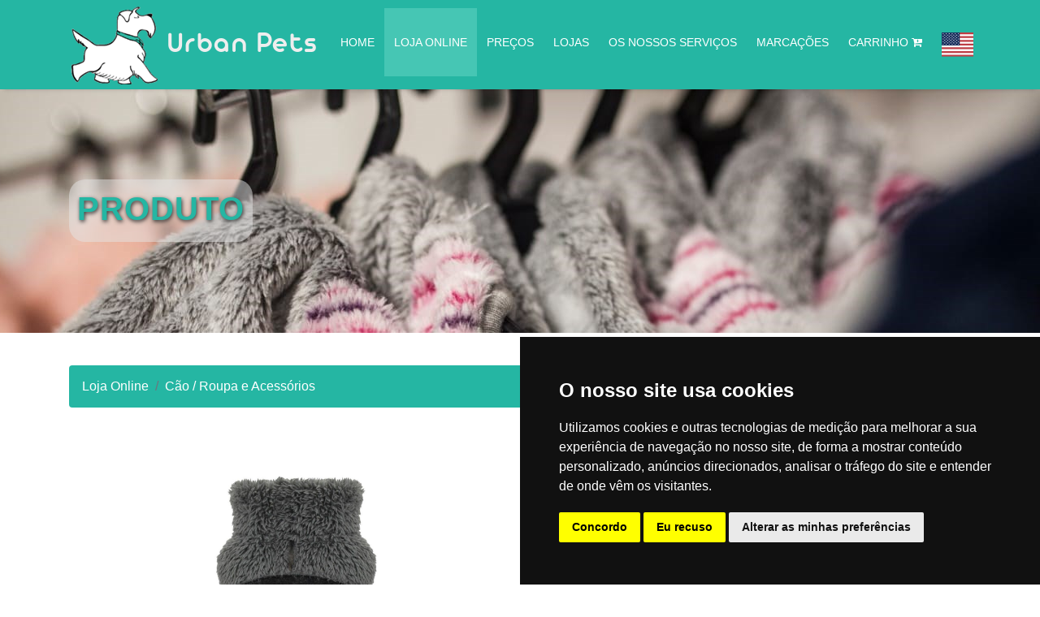

--- FILE ---
content_type: text/html; charset=utf-8
request_url: https://urbanpets.pt/loja-online/produto/?sku=8427458029612
body_size: 5636
content:

<!DOCTYPE html>
<html lang="en">
<head>
    <!-- Google Tag Manager (noscript) -->
    <noscript>
        <iframe src="https://www.googletagmanager.com/ns.html?id=GTM-THKXTN2"
                height="0" width="0" style="display:none;visibility:hidden"></iframe>
    </noscript>
    <!-- End Google Tag Manager (noscript) -->
    <style>
        .jquery-ripples {
            position: relative;
            z-index: 0;
        }
    </style>
    <meta charset="utf-8" />
    <meta name="viewport" content="width=device-width, initial-scale=1.0">
    <title>Urban Pets - CAMISOLA PINK WOOF 35CM</title>
    <meta property="og:url" content="/loja-online/produto/" />
    <meta property="og:title" content="CAMISOLA PINK WOOF 35CM - Urban Pets" />
        <meta property="og:image" content="/cover/get?sku=8427458029612" />
        <meta name="twitter:image" content="/cover/get?sku=8427458029612" />
        <meta name="twitter:card" content="summary_large_image" />
        <meta property="og:type" content="article" />
    <!--<meta property="og:description" content="" />-->
    <!--<meta property="og:image" content="" />-->
    <meta charset="UTF-8">
    <meta http-equiv="X-UA-Compatible" content="IE=edge">
    <meta name="viewport" content="width=device-width, initial-scale=1">
    <meta name="google-site-verification" content="BC7Kramh1lrUYYeag-6uwxC44cd0NNDUZxknwf_UsLM" />
    <link rel="shortcut icon" type="image/x-icon" href="/content/images/c672af32c2d26e6c16b6cd124d1e4d6e.png" sizes="16x16" />
    <link rel="icon" type="image/x-icon" href="/content/images/c672af32c2d26e6c16b6cd124d1e4d6e.png" sizes="16x16" />
    <!-- Favicon -->
    <link rel="icon" sizes="16x16" href="/content/images/c672af32c2d26e6c16b6cd124d1e4d6e.png">
    <link href="/Bundle/css/layout?v=-WDzUBYSe1YuVZI4QIRg0AL6iPNTLFeEaoxdEfnxB-01" rel="stylesheet"/>

    <!-- jQuery min js -->
    <script src="/Bundle/Scripts/jquery?v=JL596WEzEYSLK79KRL4It4N63VXpRlW4A824KHlhVLc1"></script>

    
</head>

<body>
    <!-- Preloader -->
    <div class="site-preloader-wrap">
        <div class="cf-loader">
            <div class="loading-spinner"></div>
            <div class="go-rounder"></div>
            <div class="go-rounder another"></div>
            <div class="loader-text">
                A carregar
            </div>
        </div>
    </div>
    <!-- End Preloader -->
    <!-- Start Main Menu Area -->
    <div class="main-menu-area">
        <nav class="navbar navbar-expand-lg navbar-light">
            <div class="container">
                <!-- Brand and toggle get grouped for better mobile display -->

                <a class="navbar-brand" href="/">
                    <img class="d-none d-md-block large-logo" src="/media/5xhbff45/urbanpets-logo-transparent.png?crop=0.007399501891811191,0.0026909103388674726,0.014953073320382593,0.012591900437877421&amp;cropmode=percentage&amp;width=110&amp;height=100&amp;rnd=133377433344070000" alt="Logo">
                    <img class="d-block d-md-none tiny-logo" src="/media/5xhbff45/urbanpets-logo-transparent.png?crop=0.0068616829180208642,0.00032010243277859606,0,0&amp;cropmode=percentage&amp;width=55&amp;height=50&amp;rnd=133377433344070000" alt="Logo">
                    <h1 class="d-none d-sm-block company-name font-aristapro" style="color: #eee;margin-top: 10px;white-space:nowrap;">Urban Pets</h1>

                </a>
                <button class="navbar-toggler" type="button" data-toggle="collapse" data-target="#navbarSupportedContent" aria-controls="navbarSupportedContent" aria-expanded="false" aria-label="Toggle navigation">
                    <span class="navbar-toggler-icon"></span>
                </button>
                



<!-- Collect the nav links, forms, and other content for toggling -->
<div class="collapse navbar-collapse" id="navbarSupportedContent">
    <div class=" main-menu-two ml-auto">
        <ul class="navbar-nav">
            <!-- uncomment this line if you don't want it to appear in the top navigation -->
            <li class="nav-item ">
                <a class="nav-link" href="/">Home</a>
            </li>
                <li class="nav-item active" style="white-space:nowrap;">
                    <a class="nav-link" href="/loja-online/">
                        Loja Online
                    </a>
                </li>
                <li class="nav-item" style="white-space:nowrap;">
                    <a class="nav-link" href="/precos/">
                        Pre&#231;os
                    </a>
                </li>
                <li class="nav-item" style="white-space:nowrap;">
                    <a class="nav-link" href="/lojas/">
                        LOJAS
                    </a>
                </li>
                <li class="nav-item" style="white-space:nowrap;">
                    <a class="nav-link" href="/os-nossos-servicos/">
                        Os Nossos Servi&#231;os
                    </a>
                </li>
                <li class="nav-item" style="white-space:nowrap;">
                    <a class="nav-link" href="/marcacoes/">
                        Marca&#231;&#245;es
                    </a>
                </li>
                <li class="nav-item" style="white-space:nowrap;">
                    <a class="nav-link" href="/carrinho/">
                        Carrinho
                            <i class="fa fa fa-cart-plus"></i>
                    </a>
                </li>
            <li class="nav-item" style="white-space:nowrap;">
                    <a class="nav-link" href="https://urbanpets.pt/en/online-shop/product/">
                        <img src="/Content/Images/en-us.svg" style="max-width:80px;"/>
                        <span class="invisible">aaaa</span>
                    </a>
            </li>
        </ul>
    </div>
</div>

            </div><!-- /.container -->
        </nav>
    </div>
    <!-- End Main Menu Area -->
    <div class="page-content">
        



<meta property="og:image" content="/media/ouhpncvo/whatsapp-image-2020-12-19-at-00-51-05-1.jpeg?crop=0,0.062670847234184687,0,0.7029541527658153&amp;cropmode=percentage&amp;width=1920&amp;height=300&amp;rnd=133377411532170000" />
<div class="breadcumbs-area breadcumbs-bg-1 bc-area-padding" style="background-image: url(/media/ouhpncvo/whatsapp-image-2020-12-19-at-00-51-05-1.jpeg?crop=0,0.062670847234184687,0,0.7029541527658153&amp;cropmode=percentage&amp;width=1920&amp;height=300&amp;rnd=133377411532170000); background-repeat:no-repeat;">
    <div class="d-table">
        <div class="d-table-cell">
            <div class="container">
                <div class="row">
                    <div class="col-lg-12 text-left">
                        <div style="width:fit-content;padding:10px 10px 10px 10px;background-color:rgba(230,230,230, 0.5);border-radius:20px;">
                            <h2 style="color: #25b6a3; text-shadow: 1px 2px 5px #333;">Produto</h2>
                            
                        </div>
                    </div>
                </div>
            </div>
        </div>
    </div>
</div>


<div class="breadcrumb-block-area">
    <div class="container">
        <nav aria-label="breadcrumb">
            <ol class="breadcrumb">
                <li class="breadcrumb-item"><a href="/loja-online/">Loja Online</a></li>
                <li class="breadcrumb-item"><a href="/loja-online/?category=C&#227;o; Roupa e Acess&#243;rios">C&#227;o / Roupa e Acess&#243;rios</a></li>
            </ol>
        </nav>
    </div>
</div>

<div class="content-block-area blog-content product-details-container">
    <div class="container">
        <div>
            <div class="container-fluid">
                <div class="wrapper row">
                    <div class="preview col-md-6">
                        
                        
                        
                        
                        
                        <div class="row">
                            <div class="col-12 text-center">
                                <img id="expandedImg" class="product-image" src="/cover/get?sku=8427458029612" alt="CAMISOLA PINK WOOF 35CM" onerror="onError(this)">
                                <div id="imgtext"></div>
                            </div>
                        </div>
                        
                    </div>
                    <div class="details col-md-6">
                        <h2 class="product-title">CAMISOLA PINK WOOF 35CM</h2>
                        

                            <h6 class="sku">SKU: <span>8427458029612</span></h6>

                        <div class="price-and-add-to-cart-container">
                                <h4 class="price">Preço: <span>€ 32,00</span></h4>
                                                                <div class="action">
                                        <button class="btn theme-btn add-to-cart"
                                                value="Adicionar "
                                                onclick="addProduct(1852, null, 1)">
                                            Adicionar
                                            <i class="fa fa-cart-plus"></i>
                                        </button>
                                    </div>
                        </div>



                    </div>
                </div>
            </div>
        </div>
    </div>
</div>
<script type="text/javascript">
    selectedVariantId = 0;
    variantElements = $('div[id^="variant-id-"]');
    addProductUrl = '/checkout/addProduct';
    checkoutSummaryUrl = '/carrinho/sumario/';
    function onError(image) { image.src = '/Content/Images/700x400.png'; }
    function addVariant(productId, quantity) {
        var variantId = selectedVariantId;
        if (variantId == null) {
            alert("variant not selected");
            return;
        }
        addProduct(productId, variantId, 1);
    }
</script>
<script src='/Bundle/Scripts/Products?v=AHQ4X9fUe7rN-fK6Q1dS51-k1YqAyNfNjAz0TedaSvI1' cookie-consent="strictly-necessary" defer></script>

<script type="text/javascript">
    function changeSelectedVariant(variantId, coverId) {
        selectedVariantId = variantId;
        variantElements.each(function () {
            $(this).removeClass("active");
        })
        $("#variant-id-" + selectedVariantId).addClass("active");
        changeToCoverId(coverId)
    }
    function changeCover(imgs) {
        var expandImg = document.getElementById("expandedImg");
        var imgText = document.getElementById("imgtext");
        expandImg.src = imgs.src;
        imgText.innerHTML = imgs.alt;
        expandImg.parentElement.style.display = "block";
    }
    function changeToCoverId(coverId) {
        var startingImage = document.getElementById(coverId);
        var expandImg = document.getElementById("expandedImg");
        var imgText = document.getElementById("imgtext");
        if (startingImage == null) {
            return;
        }
        expandImg.src = startingImage.src;
        imgText.innerHTML = startingImage.alt;
        expandImg.parentElement.style.display = "block";
    }
    window.onload = function () {
        changeToCoverId("basePicture");
    }
</script>
<div class="modal fade" id="addProductModal" tabindex="-1" role="dialog" aria-labelledby="exampleModalLabel" aria-hidden="true">
    <div class="modal-dialog" role="document">
        <div class="modal-content">
            <div class="modal-header">
                <h5 class="modal-title" id="addProductModalTitle"></h5>
                <button type="button" class="close" data-dismiss="modal" aria-label="Close">
                    <span aria-hidden="true">&times;</span>
                </button>
            </div>
            <div class="modal-body">
                <p id="addProductModalDescription"></p>
            </div>
            <div class="modal-footer">
                <button type="button" class="btn btn-secondary" data-dismiss="modal">Fechar</button>
                <button type="button" class="btn btn-success" id="addProductModalButton"></button>
            </div>
        </div>
    </div>
</div>
    </div>
    <!-- Footer Area -->
    <footer class="site-footer">
        <!-- Footer Top Area -->
        <div class="footer-top-area pc-footer-area">
            <div class="container">
                <div class="row">
                    <div class="col-lg-4 col-md-12">
                        <div class="footer-wid">
                            <a href="/" class="footer-logo"><img src="/media/5xhbff45/urbanpets-logo-transparent.png?crop=0.007399501891811191,0.0026909103388674726,0.014953073320382593,0.012591900437877421&amp;cropmode=percentage&amp;width=110&amp;height=100&amp;rnd=133377433344070000" alt="logo"></a>
                            <p>Venha visitar-nos!</p>
                        </div>
                    </div>
                    <div class="col-lg-8 col-md-12">
                        <div class="row">
                            <div class="col-md-4 col-lg-4">
                                <div class="footer-wid footer-menu">
                                    
    <h3 class="footer-wid-title">Navegação</h3>
    <ul>
        <li><i class="fa  fa-angle-right"></i><a href="#" id="open_preferences_center"> Actualizar prefer&#234;ncias de cookies</a></li>
            <li><a href="/loja-online/" class="nav-link--active"><i class="fa  fa-angle-right"></i> Loja Online</a></li>
            <li><a href="/precos/"><i class="fa  fa-angle-right"></i> Pre&#231;os</a></li>
            <li><a href="/lojas/"><i class="fa  fa-angle-right"></i> LOJAS</a></li>
            <li><a href="/os-nossos-servicos/"><i class="fa  fa-angle-right"></i> Os Nossos Servi&#231;os</a></li>
            <li><a href="/marcacoes/"><i class="fa  fa-angle-right"></i> Marca&#231;&#245;es</a></li>
            <li><a href="/carrinho/"><i class="fa  fa-angle-right"></i> Carrinho</a></li>

</ul>

                                </div>
                            </div>

                            <div class="col-md-4 col-lg-4">
<div class="footer-wid footer-menu">
<h3 class="footer-wid-title">Horário Odivelas</h3>
<p><span><strong>Segunda a Sexta-Feira</strong> das 10h às 19h</span><br /><span><strong>Sábados </strong>* das 10h às 16h</span></p>
<p>Encerra Domingos e Feriados</p>
<hr />
<h3 class="footer-wid-title">Horário Oeiras</h3>
<p><strong>Terça a Sexta-Feira</strong> das 10h às 19h<br /><strong>Sábados </strong>* das 10h às 16h</p>
<p>Encerra Domingo, Feriados e Segunda-Feira</p>
<hr />
<h3 class="footer-wid-title">Horário Amadora</h3>
<p><strong>Terça a Sexta-Feira</strong> das 10h às 19h<br /><strong>Sábados </strong>* das 10h às 16h</p>
<p>Encerra Domingo, Feriados e Segunda-Feira</p>
</div>
</div>


                            <div class="col-md-4 col-lg-4">
<div class="footer-wid">
<h3 class="footer-wid-title">Contacte-nos</h3>
<div class="address-info">Loja 1</div>
<div class="address-info">Rua Fernando Namora 5 A, Colinas do Cruzeiro, Odivelas</div>
<div class="address-info">Telef. 211 395 882 (Chamada para rede fixa nacional)</div>
<div class="address-info">Telm. 918 107 618 (Chamada para rede móvel nacional)</div>
<br /><hr />
<div class="address-info">Loja 2</div>
<div class="address-info">Rua Neves de Sousa 13A, Cacilhas, Oeiras</div>
<div class="address-info">Telef. 211 640 788 (Chamada para rede fixa nacional)</div>
<div class="address-info">Telm. 911 571 542 (Chamada para rede móvel nacional)</div>
<br /><hr />
<div class="address-info">Loja 3</div>
<div class="address-info">Avenida Fernando Valle 23 Loja B, Amadora, Lisboa</div>
<div class="address-info">Telef. 215 864 410 (Chamada para rede fixa nacional)</div>
<div class="address-info">Telm. 915 681 322 (Chamada para rede móvel nacional)</div>
<div class="address-info"><span></span></div>
<hr />
<div class="address-info">Geral</div>
<p><a href="/cdn-cgi/l/email-protection" class="__cf_email__" data-cfemail="aec7c0c8c1eedbdccccfc0decbdadd80deda">[email&#160;protected]</a></p>
</div>
</div>
                        </div>
                    </div>
                </div>

                <div class="row">
                    <div class="col-lg-12 text-center">
                        <div class="social-icos">
                            <ul class="list-inline">
                                    <li><a href="https://www.facebook.com/urbanpets.pt/" target="_blank"><i class="fa fa-facebook"></i></a></li>
                                                                    <li><a href="https://www.instagram.com/urbanpets.pt/" target="_blank"><i class="fa fa-instagram"></i></a></li>
                                                                    <li><a href="https://www.youtube.com/channel/UC-OJn9fNeIJSOXzCigLabEQ" target="_blank"><i class="fa fa-youtube-play"></i></a></li>
                            </ul>
                        </div>
                    </div>
                </div>
            </div>
        </div> <!-- End Footer Top -->
        <!-- Footer Bottom Area -->
        <div class="footer-copyright-area">
            <div class="container">
                <div class="row">
                    <div class="col-lg-6 col-md-5">
                        © Copyright 2026 All Rights Reserved.
                    </div>
                    <div class="col-lg-6 col-md-7 text-right">
                        <a href="/loja-online/terms/">Termos e Condi&#231;&#245;es</a>
                        <span class="separator">|</span>
                        <a href="/loja-online/privacy/">Pol&#237;tica de Tratamento de Dados</a>
                    </div>
                </div>
            </div>
        </div> <!-- End Footer Bottom Area -->
    </footer> <!-- End Footer Area -->
    <!-- Back Top top -->
    <a href="#content" class="back-to-top">Top</a>
    <!-- End Back Top top -->
    <!-- Bootstrap JS file -->
    <script data-cfasync="false" src="/cdn-cgi/scripts/5c5dd728/cloudflare-static/email-decode.min.js"></script><script src='/Bundle/Scripts/Layout?v=7N6nFQL28XQbQzKSxtMAwJuK-r5yyZGI7aestHpNVfo1' cookie-consent="strictly-necessary" defer></script>

    <script src="https://maps.googleapis.com/maps/api/js?key=AIzaSyC0jIY1DdGJ7yWZrPDmhCiupu_K2En_4HY" cookie-consent="strictly-necessary"></script>
    <!--sessionId: 24010a97-60f0-4464-8ed2-0733eea8d2b0-3.129.204.81 -->
    <script type="text/javascript">
        if ($('#warningModal') && $('#warningModal').modal) { $('#warningModal').modal('show'); }
    </script>
    <!-- Cookie Consent by FreePrivacyPolicy.com https://www.FreePrivacyPolicy.com -->
    <script type="text/javascript" src="//www.freeprivacypolicy.com/public/cookie-consent/4.0.0/cookie-consent.js" charset="UTF-8"></script>
    <script type="text/javascript" charset="UTF-8">
        document.addEventListener('DOMContentLoaded', function () {
            cookieconsent.run({ "notice_banner_type": "simple", "consent_type": "express", "palette": "dark", "language": "pt", "page_load_consent_levels": ["strictly-necessary"], "notice_banner_reject_button_hide": false, "preferences_center_close_button_hide": false, "page_refresh_confirmation_buttons": false, "website_name": "Urban Pets", "website_privacy_policy_url": "https://urbanpets.pt/loja-online/privacy/" });
        });
    </script>
    <noscript>Cookie Consent by <a href="https://www.freeprivacypolicy.com/" rel="noopener">Free Privacy Policy Generator</a></noscript>
    <!-- End Cookie Consent by FreePrivacyPolicy.com https://www.FreePrivacyPolicy.com -->
    <!-- Below is the link that users can use to open Preferences Center to change their preferences. Do not modify the ID parameter. Place it where appropriate, style it as needed. -->
    <!-- Google Tag Manager -->
    <script>
    (function (w, d, s, l, i) {
            w[l] = w[l] || []; w[l].push({
                'gtm.start':
                    new Date().getTime(), event: 'gtm.js'
            }); var f = d.getElementsByTagName(s)[0],
                j = d.createElement(s), dl = l != 'dataLayer' ? '&l=' + l : ''; j.async = true; j.src =
                    'https://www.googletagmanager.com/gtm.js?id=' + i + dl; f.parentNode.insertBefore(j, f);
        })(window, document, 'script', 'dataLayer', 'GTM-THKXTN2');</script>
    <!-- End Google Tag Manager -->
<script defer src="https://static.cloudflareinsights.com/beacon.min.js/vcd15cbe7772f49c399c6a5babf22c1241717689176015" integrity="sha512-ZpsOmlRQV6y907TI0dKBHq9Md29nnaEIPlkf84rnaERnq6zvWvPUqr2ft8M1aS28oN72PdrCzSjY4U6VaAw1EQ==" data-cf-beacon='{"version":"2024.11.0","token":"b21ea2fc919640d1a8e124227976f384","r":1,"server_timing":{"name":{"cfCacheStatus":true,"cfEdge":true,"cfExtPri":true,"cfL4":true,"cfOrigin":true,"cfSpeedBrain":true},"location_startswith":null}}' crossorigin="anonymous"></script>
</body>
</html>

--- FILE ---
content_type: text/css; charset=utf-8
request_url: https://urbanpets.pt/Bundle/css/layout?v=-WDzUBYSe1YuVZI4QIRg0AL6iPNTLFeEaoxdEfnxB-01
body_size: 103525
content:
/* Minification failed. Returning unminified contents.
(6,10): run-time error CSS1062: Expected semicolon or closing curly-brace, found '-'
(6,25): run-time error CSS1062: Expected semicolon or closing curly-brace, found '-'
(6,42): run-time error CSS1062: Expected semicolon or closing curly-brace, found '-'
(6,59): run-time error CSS1062: Expected semicolon or closing curly-brace, found '-'
(6,74): run-time error CSS1062: Expected semicolon or closing curly-brace, found '-'
(6,88): run-time error CSS1062: Expected semicolon or closing curly-brace, found '-'
(6,105): run-time error CSS1062: Expected semicolon or closing curly-brace, found '-'
(6,122): run-time error CSS1062: Expected semicolon or closing curly-brace, found '-'
(6,138): run-time error CSS1062: Expected semicolon or closing curly-brace, found '-'
(6,153): run-time error CSS1062: Expected semicolon or closing curly-brace, found '-'
(6,168): run-time error CSS1062: Expected semicolon or closing curly-brace, found '-'
(6,181): run-time error CSS1062: Expected semicolon or closing curly-brace, found '-'
(6,196): run-time error CSS1062: Expected semicolon or closing curly-brace, found '-'
(6,216): run-time error CSS1062: Expected semicolon or closing curly-brace, found '-'
(6,234): run-time error CSS1062: Expected semicolon or closing curly-brace, found '-'
(6,254): run-time error CSS1062: Expected semicolon or closing curly-brace, found '-'
(6,272): run-time error CSS1062: Expected semicolon or closing curly-brace, found '-'
(6,287): run-time error CSS1062: Expected semicolon or closing curly-brace, found '-'
(6,305): run-time error CSS1062: Expected semicolon or closing curly-brace, found '-'
(6,322): run-time error CSS1062: Expected semicolon or closing curly-brace, found '-'
(6,338): run-time error CSS1062: Expected semicolon or closing curly-brace, found '-'
(6,353): run-time error CSS1062: Expected semicolon or closing curly-brace, found '-'
(6,371): run-time error CSS1062: Expected semicolon or closing curly-brace, found '-'
(6,393): run-time error CSS1062: Expected semicolon or closing curly-brace, found '-'
(6,415): run-time error CSS1062: Expected semicolon or closing curly-brace, found '-'
(6,437): run-time error CSS1062: Expected semicolon or closing curly-brace, found '-'
(6,460): run-time error CSS1062: Expected semicolon or closing curly-brace, found '-'
(6,656): run-time error CSS1062: Expected semicolon or closing curly-brace, found '-'
(3553,1): run-time error CSS1019: Unexpected token, found '@import'
(3553,9): run-time error CSS1019: Unexpected token, found 'url('https://fonts.googleapis.com/css?family=Montserrat:400,500,600,700|Open+Sans:300,400,600,700')'
(3838,1): run-time error CSS1019: Unexpected token, found '@-webkit-keyframes'
(3839,10): run-time error CSS1035: Expected colon, found '{'
(3848,1): run-time error CSS1019: Unexpected token, found '@-moz-keyframes'
(3849,10): run-time error CSS1035: Expected colon, found '{'
(3868,1): run-time error CSS1019: Unexpected token, found '@keyframes'
(3869,10): run-time error CSS1035: Expected colon, found '{'
(3900,1): run-time error CSS1019: Unexpected token, found '@keyframes'
(3901,5): run-time error CSS1062: Expected semicolon or closing curly-brace, found '0%'
(3912,1): run-time error CSS1019: Unexpected token, found '@-webkit-keyframes'
(3913,5): run-time error CSS1062: Expected semicolon or closing curly-brace, found '0%'
(3924,1): run-time error CSS1019: Unexpected token, found '@-moz-keyframes'
(3925,5): run-time error CSS1062: Expected semicolon or closing curly-brace, found '0%'
(3964,1): run-time error CSS1019: Unexpected token, found '@keyframes'
(3965,5): run-time error CSS1062: Expected semicolon or closing curly-brace, found '0%'
(3976,1): run-time error CSS1019: Unexpected token, found '@-webkit-keyframes'
(3977,5): run-time error CSS1062: Expected semicolon or closing curly-brace, found '0%'
(3988,1): run-time error CSS1019: Unexpected token, found '@-moz-keyframes'
(3989,5): run-time error CSS1062: Expected semicolon or closing curly-brace, found '0%'
(4032,1): run-time error CSS1019: Unexpected token, found '@-webkit-keyframes'
(4033,5): run-time error CSS1062: Expected semicolon or closing curly-brace, found '0%'
(4058,1): run-time error CSS1019: Unexpected token, found '@-moz-keyframes'
(4059,5): run-time error CSS1062: Expected semicolon or closing curly-brace, found '0%'
(4110,1): run-time error CSS1019: Unexpected token, found '@keyframes'
(4111,5): run-time error CSS1062: Expected semicolon or closing curly-brace, found '0%'
(7518,12): run-time error CSS1038: Expected hex color, found '#ffff'
(7652,16): run-time error CSS1038: Expected hex color, found '#ffff'
(7727,20): run-time error CSS1038: Expected hex color, found '#ffff'
(7734,20): run-time error CSS1038: Expected hex color, found '#ffff'
(7883,16): run-time error CSS1038: Expected hex color, found '#ffff'
(8106,20): run-time error CSS1038: Expected hex color, found '#ffff'
(8185,16): run-time error CSS1038: Expected hex color, found '#ffff'
(8263,28): run-time error CSS1038: Expected hex color, found '#ffff'
(8374,20): run-time error CSS1038: Expected hex color, found '#ffff'
(8381,24): run-time error CSS1038: Expected hex color, found '#ffff'
(8388,20): run-time error CSS1038: Expected hex color, found '#ffff'
(8423,20): run-time error CSS1038: Expected hex color, found '#ffff'
(8461,20): run-time error CSS1038: Expected hex color, found '#ffff'
(8465,20): run-time error CSS1038: Expected hex color, found '#ffff'
(8469,21): run-time error CSS1038: Expected hex color, found '#ffff'
(8521,25): run-time error CSS1038: Expected hex color, found '#ffff'
(8534,24): run-time error CSS1038: Expected hex color, found '#ffff'
(8550,20): run-time error CSS1038: Expected hex color, found '#ffff'
(8885,5): run-time error CSS1062: Expected semicolon or closing curly-brace, found '-'
(8886,5): run-time error CSS1062: Expected semicolon or closing curly-brace, found '-'
(8887,5): run-time error CSS1062: Expected semicolon or closing curly-brace, found '-'
(8895,28): run-time error CSS1039: Token not allowed after unary operator: '-main-color'
(8927,32): run-time error CSS1039: Token not allowed after unary operator: '-main-color'
(8935,36): run-time error CSS1039: Token not allowed after unary operator: '-main-color-bg-for-active-items'
(8949,36): run-time error CSS1039: Token not allowed after unary operator: '-main-color'
(8957,25): run-time error CSS1039: Token not allowed after unary operator: '-default-vertical-margin-value'
(8968,47): run-time error CSS1046: Expect comma, found '182'
(8968,55): run-time error CSS1046: Expect comma, found '/'
(8972,32): run-time error CSS1039: Token not allowed after unary operator: '-main-color'
(8978,22): run-time error CSS1039: Token not allowed after unary operator: '-default-vertical-margin-value'
(8989,32): run-time error CSS1039: Token not allowed after unary operator: '-main-color'
(8994,25): run-time error CSS1039: Token not allowed after unary operator: '-default-vertical-margin-value'
(9004,26): run-time error CSS1039: Token not allowed after unary operator: '-default-vertical-margin-value'
(9015,28): run-time error CSS1039: Token not allowed after unary operator: '-main-color'
(9029,28): run-time error CSS1039: Token not allowed after unary operator: '-main-color'
(9046,26): run-time error CSS1039: Token not allowed after unary operator: '-default-vertical-margin-value'
(9055,25): run-time error CSS1039: Token not allowed after unary operator: '-default-vertical-margin-value'
(9064,26): run-time error CSS1039: Token not allowed after unary operator: '-default-vertical-margin-value'
(9065,29): run-time error CSS1039: Token not allowed after unary operator: '-default-vertical-margin-value'
(9069,25): run-time error CSS1039: Token not allowed after unary operator: '-main-color'
(9076,25): run-time error CSS1039: Token not allowed after unary operator: '-default-vertical-margin-value'
(9091,32): run-time error CSS1039: Token not allowed after unary operator: '-main-color'
(9113,21): run-time error CSS1039: Token not allowed after unary operator: '-main-color'
(9144,28): run-time error CSS1039: Token not allowed after unary operator: '-main-color'
(9148,22): run-time error CSS1039: Token not allowed after unary operator: '-default-vertical-margin-value'
(9169,25): run-time error CSS1039: Token not allowed after unary operator: '-default-vertical-margin-value'
(9184,26): run-time error CSS1039: Token not allowed after unary operator: '-default-vertical-margin-value'
(9193,17): run-time error CSS1039: Token not allowed after unary operator: '-main-color'
(9226,36): run-time error CSS1039: Token not allowed after unary operator: '-main-color'
(9234,40): run-time error CSS1039: Token not allowed after unary operator: '-main-color'
(9239,29): run-time error CSS1039: Token not allowed after unary operator: '-main-color'
(9298,29): run-time error CSS1039: Token not allowed after unary operator: '-main-color'
(9345,29): run-time error CSS1039: Token not allowed after unary operator: '-default-vertical-margin-value'
(9430,33): run-time error CSS1039: Token not allowed after unary operator: '-default-vertical-margin-value'
(9437,25): run-time error CSS1039: Token not allowed after unary operator: '-default-vertical-margin-value'
(9443,21): run-time error CSS1039: Token not allowed after unary operator: '-main-color'
 */
/*!
 * Bootstrap v4.3.1 (https://getbootstrap.com/)
 * Copyright 2011-2019 The Bootstrap Authors
 * Copyright 2011-2019 Twitter, Inc.
 * Licensed under MIT (https://github.com/twbs/bootstrap/blob/master/LICENSE)
 */:root{--blue:#007bff;--indigo:#6610f2;--purple:#6f42c1;--pink:#e83e8c;--red:#dc3545;--orange:#fd7e14;--yellow:#ffc107;--green:#28a745;--teal:#20c997;--cyan:#17a2b8;--white:#fff;--gray:#6c757d;--gray-dark:#343a40;--primary:#007bff;--secondary:#6c757d;--success:#28a745;--info:#17a2b8;--warning:#ffc107;--danger:#dc3545;--light:#f8f9fa;--dark:#343a40;--breakpoint-xs:0;--breakpoint-sm:576px;--breakpoint-md:768px;--breakpoint-lg:992px;--breakpoint-xl:1200px;--font-family-sans-serif:-apple-system,BlinkMacSystemFont,"Segoe UI",Roboto,"Helvetica Neue",Arial,"Noto Sans",sans-serif,"Apple Color Emoji","Segoe UI Emoji","Segoe UI Symbol","Noto Color Emoji";--font-family-monospace:SFMono-Regular,Menlo,Monaco,Consolas,"Liberation Mono","Courier New",monospace}*,::after,::before{box-sizing:border-box}html{font-family:sans-serif;line-height:1.15;-webkit-text-size-adjust:100%;-webkit-tap-highlight-color:transparent}article,aside,figcaption,figure,footer,header,hgroup,main,nav,section{display:block}body{margin:0;font-family:-apple-system,BlinkMacSystemFont,"Segoe UI",Roboto,"Helvetica Neue",Arial,"Noto Sans",sans-serif,"Apple Color Emoji","Segoe UI Emoji","Segoe UI Symbol","Noto Color Emoji";font-size:1rem;font-weight:400;line-height:1.5;color:#212529;text-align:left;background-color:#fff}[tabindex="-1"]:focus{outline:0!important}hr{box-sizing:content-box;height:0;overflow:visible}h1,h2,h3,h4,h5,h6{margin-top:0;margin-bottom:.5rem}p{margin-top:0;margin-bottom:1rem}abbr[data-original-title],abbr[title]{text-decoration:underline;-webkit-text-decoration:underline dotted;text-decoration:underline dotted;cursor:help;border-bottom:0;-webkit-text-decoration-skip-ink:none;text-decoration-skip-ink:none}address{margin-bottom:1rem;font-style:normal;line-height:inherit}dl,ol,ul{margin-top:0;margin-bottom:1rem}ol ol,ol ul,ul ol,ul ul{margin-bottom:0}dt{font-weight:700}dd{margin-bottom:.5rem;margin-left:0}blockquote{margin:0 0 1rem}b,strong{font-weight:bolder}small{font-size:80%}sub,sup{position:relative;font-size:75%;line-height:0;vertical-align:baseline}sub{bottom:-.25em}sup{top:-.5em}a{color:#007bff;text-decoration:none;background-color:transparent}a:hover{color:#0056b3;text-decoration:underline}a:not([href]):not([tabindex]){color:inherit;text-decoration:none}a:not([href]):not([tabindex]):focus,a:not([href]):not([tabindex]):hover{color:inherit;text-decoration:none}a:not([href]):not([tabindex]):focus{outline:0}code,kbd,pre,samp{font-family:SFMono-Regular,Menlo,Monaco,Consolas,"Liberation Mono","Courier New",monospace;font-size:1em}pre{margin-top:0;margin-bottom:1rem;overflow:auto}figure{margin:0 0 1rem}img{vertical-align:middle;border-style:none}svg{overflow:hidden;vertical-align:middle}table{border-collapse:collapse}caption{padding-top:.75rem;padding-bottom:.75rem;color:#6c757d;text-align:left;caption-side:bottom}th{text-align:inherit}label{display:inline-block;margin-bottom:.5rem}button{border-radius:0}button:focus{outline:1px dotted;outline:5px auto -webkit-focus-ring-color}button,input,optgroup,select,textarea{margin:0;font-family:inherit;font-size:inherit;line-height:inherit}button,input{overflow:visible}button,select{text-transform:none}select{word-wrap:normal}[type=button],[type=reset],[type=submit],button{-webkit-appearance:button}[type=button]:not(:disabled),[type=reset]:not(:disabled),[type=submit]:not(:disabled),button:not(:disabled){cursor:pointer}[type=button]::-moz-focus-inner,[type=reset]::-moz-focus-inner,[type=submit]::-moz-focus-inner,button::-moz-focus-inner{padding:0;border-style:none}input[type=checkbox],input[type=radio]{box-sizing:border-box;padding:0}input[type=date],input[type=datetime-local],input[type=month],input[type=time]{-webkit-appearance:listbox}textarea{overflow:auto;resize:vertical}fieldset{min-width:0;padding:0;margin:0;border:0}legend{display:block;width:100%;max-width:100%;padding:0;margin-bottom:.5rem;font-size:1.5rem;line-height:inherit;color:inherit;white-space:normal}progress{vertical-align:baseline}[type=number]::-webkit-inner-spin-button,[type=number]::-webkit-outer-spin-button{height:auto}[type=search]{outline-offset:-2px;-webkit-appearance:none}[type=search]::-webkit-search-decoration{-webkit-appearance:none}::-webkit-file-upload-button{font:inherit;-webkit-appearance:button}output{display:inline-block}summary{display:list-item;cursor:pointer}template{display:none}[hidden]{display:none!important}.h1,.h2,.h3,.h4,.h5,.h6,h1,h2,h3,h4,h5,h6{margin-bottom:.5rem;font-weight:500;line-height:1.2}.h1,h1{font-size:2.5rem}.h2,h2{font-size:2rem}.h3,h3{font-size:1.75rem}.h4,h4{font-size:1.5rem}.h5,h5{font-size:1.25rem}.h6,h6{font-size:1rem}.lead{font-size:1.25rem;font-weight:300}.display-1{font-size:6rem;font-weight:300;line-height:1.2}.display-2{font-size:5.5rem;font-weight:300;line-height:1.2}.display-3{font-size:4.5rem;font-weight:300;line-height:1.2}.display-4{font-size:3.5rem;font-weight:300;line-height:1.2}hr{margin-top:1rem;margin-bottom:1rem;border:0;border-top:1px solid rgba(0,0,0,.1)}.small,small{font-size:80%;font-weight:400}.mark,mark{padding:.2em;background-color:#fcf8e3}.list-unstyled{padding-left:0;list-style:none}.list-inline{padding-left:0;list-style:none}.list-inline-item{display:inline-block}.list-inline-item:not(:last-child){margin-right:.5rem}.initialism{font-size:90%;text-transform:uppercase}.blockquote{margin-bottom:1rem;font-size:1.25rem}.blockquote-footer{display:block;font-size:80%;color:#6c757d}.blockquote-footer::before{content:"\2014\00A0"}.img-fluid{max-width:100%;height:auto}.img-thumbnail{padding:.25rem;background-color:#fff;border:1px solid #dee2e6;border-radius:.25rem;max-width:100%;height:auto}.figure{display:inline-block}.figure-img{margin-bottom:.5rem;line-height:1}.figure-caption{font-size:90%;color:#6c757d}code{font-size:87.5%;color:#e83e8c;word-break:break-word}a>code{color:inherit}kbd{padding:.2rem .4rem;font-size:87.5%;color:#fff;background-color:#212529;border-radius:.2rem}kbd kbd{padding:0;font-size:100%;font-weight:700}pre{display:block;font-size:87.5%;color:#212529}pre code{font-size:inherit;color:inherit;word-break:normal}.pre-scrollable{max-height:340px;overflow-y:scroll}.container{width:100%;padding-right:15px;padding-left:15px;margin-right:auto;margin-left:auto}@media (min-width:576px){.container{max-width:540px}}@media (min-width:768px){.container{max-width:720px}}@media (min-width:992px){.container{max-width:960px}}@media (min-width:1200px){.container{max-width:1140px}}.container-fluid{width:100%;padding-right:15px;padding-left:15px;margin-right:auto;margin-left:auto}.row{display:-ms-flexbox;display:flex;-ms-flex-wrap:wrap;flex-wrap:wrap;margin-right:-15px;margin-left:-15px}.no-gutters{margin-right:0;margin-left:0}.no-gutters>.col,.no-gutters>[class*=col-]{padding-right:0;padding-left:0}.col,.col-1,.col-10,.col-11,.col-12,.col-2,.col-3,.col-4,.col-5,.col-6,.col-7,.col-8,.col-9,.col-auto,.col-lg,.col-lg-1,.col-lg-10,.col-lg-11,.col-lg-12,.col-lg-2,.col-lg-3,.col-lg-4,.col-lg-5,.col-lg-6,.col-lg-7,.col-lg-8,.col-lg-9,.col-lg-auto,.col-md,.col-md-1,.col-md-10,.col-md-11,.col-md-12,.col-md-2,.col-md-3,.col-md-4,.col-md-5,.col-md-6,.col-md-7,.col-md-8,.col-md-9,.col-md-auto,.col-sm,.col-sm-1,.col-sm-10,.col-sm-11,.col-sm-12,.col-sm-2,.col-sm-3,.col-sm-4,.col-sm-5,.col-sm-6,.col-sm-7,.col-sm-8,.col-sm-9,.col-sm-auto,.col-xl,.col-xl-1,.col-xl-10,.col-xl-11,.col-xl-12,.col-xl-2,.col-xl-3,.col-xl-4,.col-xl-5,.col-xl-6,.col-xl-7,.col-xl-8,.col-xl-9,.col-xl-auto{position:relative;width:100%;padding-right:15px;padding-left:15px}.col{-ms-flex-preferred-size:0;flex-basis:0;-ms-flex-positive:1;flex-grow:1;max-width:100%}.col-auto{-ms-flex:0 0 auto;flex:0 0 auto;width:auto;max-width:100%}.col-1{-ms-flex:0 0 8.333333%;flex:0 0 8.333333%;max-width:8.333333%}.col-2{-ms-flex:0 0 16.666667%;flex:0 0 16.666667%;max-width:16.666667%}.col-3{-ms-flex:0 0 25%;flex:0 0 25%;max-width:25%}.col-4{-ms-flex:0 0 33.333333%;flex:0 0 33.333333%;max-width:33.333333%}.col-5{-ms-flex:0 0 41.666667%;flex:0 0 41.666667%;max-width:41.666667%}.col-6{-ms-flex:0 0 50%;flex:0 0 50%;max-width:50%}.col-7{-ms-flex:0 0 58.333333%;flex:0 0 58.333333%;max-width:58.333333%}.col-8{-ms-flex:0 0 66.666667%;flex:0 0 66.666667%;max-width:66.666667%}.col-9{-ms-flex:0 0 75%;flex:0 0 75%;max-width:75%}.col-10{-ms-flex:0 0 83.333333%;flex:0 0 83.333333%;max-width:83.333333%}.col-11{-ms-flex:0 0 91.666667%;flex:0 0 91.666667%;max-width:91.666667%}.col-12{-ms-flex:0 0 100%;flex:0 0 100%;max-width:100%}.order-first{-ms-flex-order:-1;order:-1}.order-last{-ms-flex-order:13;order:13}.order-0{-ms-flex-order:0;order:0}.order-1{-ms-flex-order:1;order:1}.order-2{-ms-flex-order:2;order:2}.order-3{-ms-flex-order:3;order:3}.order-4{-ms-flex-order:4;order:4}.order-5{-ms-flex-order:5;order:5}.order-6{-ms-flex-order:6;order:6}.order-7{-ms-flex-order:7;order:7}.order-8{-ms-flex-order:8;order:8}.order-9{-ms-flex-order:9;order:9}.order-10{-ms-flex-order:10;order:10}.order-11{-ms-flex-order:11;order:11}.order-12{-ms-flex-order:12;order:12}.offset-1{margin-left:8.333333%}.offset-2{margin-left:16.666667%}.offset-3{margin-left:25%}.offset-4{margin-left:33.333333%}.offset-5{margin-left:41.666667%}.offset-6{margin-left:50%}.offset-7{margin-left:58.333333%}.offset-8{margin-left:66.666667%}.offset-9{margin-left:75%}.offset-10{margin-left:83.333333%}.offset-11{margin-left:91.666667%}@media (min-width:576px){.col-sm{-ms-flex-preferred-size:0;flex-basis:0;-ms-flex-positive:1;flex-grow:1;max-width:100%}.col-sm-auto{-ms-flex:0 0 auto;flex:0 0 auto;width:auto;max-width:100%}.col-sm-1{-ms-flex:0 0 8.333333%;flex:0 0 8.333333%;max-width:8.333333%}.col-sm-2{-ms-flex:0 0 16.666667%;flex:0 0 16.666667%;max-width:16.666667%}.col-sm-3{-ms-flex:0 0 25%;flex:0 0 25%;max-width:25%}.col-sm-4{-ms-flex:0 0 33.333333%;flex:0 0 33.333333%;max-width:33.333333%}.col-sm-5{-ms-flex:0 0 41.666667%;flex:0 0 41.666667%;max-width:41.666667%}.col-sm-6{-ms-flex:0 0 50%;flex:0 0 50%;max-width:50%}.col-sm-7{-ms-flex:0 0 58.333333%;flex:0 0 58.333333%;max-width:58.333333%}.col-sm-8{-ms-flex:0 0 66.666667%;flex:0 0 66.666667%;max-width:66.666667%}.col-sm-9{-ms-flex:0 0 75%;flex:0 0 75%;max-width:75%}.col-sm-10{-ms-flex:0 0 83.333333%;flex:0 0 83.333333%;max-width:83.333333%}.col-sm-11{-ms-flex:0 0 91.666667%;flex:0 0 91.666667%;max-width:91.666667%}.col-sm-12{-ms-flex:0 0 100%;flex:0 0 100%;max-width:100%}.order-sm-first{-ms-flex-order:-1;order:-1}.order-sm-last{-ms-flex-order:13;order:13}.order-sm-0{-ms-flex-order:0;order:0}.order-sm-1{-ms-flex-order:1;order:1}.order-sm-2{-ms-flex-order:2;order:2}.order-sm-3{-ms-flex-order:3;order:3}.order-sm-4{-ms-flex-order:4;order:4}.order-sm-5{-ms-flex-order:5;order:5}.order-sm-6{-ms-flex-order:6;order:6}.order-sm-7{-ms-flex-order:7;order:7}.order-sm-8{-ms-flex-order:8;order:8}.order-sm-9{-ms-flex-order:9;order:9}.order-sm-10{-ms-flex-order:10;order:10}.order-sm-11{-ms-flex-order:11;order:11}.order-sm-12{-ms-flex-order:12;order:12}.offset-sm-0{margin-left:0}.offset-sm-1{margin-left:8.333333%}.offset-sm-2{margin-left:16.666667%}.offset-sm-3{margin-left:25%}.offset-sm-4{margin-left:33.333333%}.offset-sm-5{margin-left:41.666667%}.offset-sm-6{margin-left:50%}.offset-sm-7{margin-left:58.333333%}.offset-sm-8{margin-left:66.666667%}.offset-sm-9{margin-left:75%}.offset-sm-10{margin-left:83.333333%}.offset-sm-11{margin-left:91.666667%}}@media (min-width:768px){.col-md{-ms-flex-preferred-size:0;flex-basis:0;-ms-flex-positive:1;flex-grow:1;max-width:100%}.col-md-auto{-ms-flex:0 0 auto;flex:0 0 auto;width:auto;max-width:100%}.col-md-1{-ms-flex:0 0 8.333333%;flex:0 0 8.333333%;max-width:8.333333%}.col-md-2{-ms-flex:0 0 16.666667%;flex:0 0 16.666667%;max-width:16.666667%}.col-md-3{-ms-flex:0 0 25%;flex:0 0 25%;max-width:25%}.col-md-4{-ms-flex:0 0 33.333333%;flex:0 0 33.333333%;max-width:33.333333%}.col-md-5{-ms-flex:0 0 41.666667%;flex:0 0 41.666667%;max-width:41.666667%}.col-md-6{-ms-flex:0 0 50%;flex:0 0 50%;max-width:50%}.col-md-7{-ms-flex:0 0 58.333333%;flex:0 0 58.333333%;max-width:58.333333%}.col-md-8{-ms-flex:0 0 66.666667%;flex:0 0 66.666667%;max-width:66.666667%}.col-md-9{-ms-flex:0 0 75%;flex:0 0 75%;max-width:75%}.col-md-10{-ms-flex:0 0 83.333333%;flex:0 0 83.333333%;max-width:83.333333%}.col-md-11{-ms-flex:0 0 91.666667%;flex:0 0 91.666667%;max-width:91.666667%}.col-md-12{-ms-flex:0 0 100%;flex:0 0 100%;max-width:100%}.order-md-first{-ms-flex-order:-1;order:-1}.order-md-last{-ms-flex-order:13;order:13}.order-md-0{-ms-flex-order:0;order:0}.order-md-1{-ms-flex-order:1;order:1}.order-md-2{-ms-flex-order:2;order:2}.order-md-3{-ms-flex-order:3;order:3}.order-md-4{-ms-flex-order:4;order:4}.order-md-5{-ms-flex-order:5;order:5}.order-md-6{-ms-flex-order:6;order:6}.order-md-7{-ms-flex-order:7;order:7}.order-md-8{-ms-flex-order:8;order:8}.order-md-9{-ms-flex-order:9;order:9}.order-md-10{-ms-flex-order:10;order:10}.order-md-11{-ms-flex-order:11;order:11}.order-md-12{-ms-flex-order:12;order:12}.offset-md-0{margin-left:0}.offset-md-1{margin-left:8.333333%}.offset-md-2{margin-left:16.666667%}.offset-md-3{margin-left:25%}.offset-md-4{margin-left:33.333333%}.offset-md-5{margin-left:41.666667%}.offset-md-6{margin-left:50%}.offset-md-7{margin-left:58.333333%}.offset-md-8{margin-left:66.666667%}.offset-md-9{margin-left:75%}.offset-md-10{margin-left:83.333333%}.offset-md-11{margin-left:91.666667%}}@media (min-width:992px){.col-lg{-ms-flex-preferred-size:0;flex-basis:0;-ms-flex-positive:1;flex-grow:1;max-width:100%}.col-lg-auto{-ms-flex:0 0 auto;flex:0 0 auto;width:auto;max-width:100%}.col-lg-1{-ms-flex:0 0 8.333333%;flex:0 0 8.333333%;max-width:8.333333%}.col-lg-2{-ms-flex:0 0 16.666667%;flex:0 0 16.666667%;max-width:16.666667%}.col-lg-3{-ms-flex:0 0 25%;flex:0 0 25%;max-width:25%}.col-lg-4{-ms-flex:0 0 33.333333%;flex:0 0 33.333333%;max-width:33.333333%}.col-lg-5{-ms-flex:0 0 41.666667%;flex:0 0 41.666667%;max-width:41.666667%}.col-lg-6{-ms-flex:0 0 50%;flex:0 0 50%;max-width:50%}.col-lg-7{-ms-flex:0 0 58.333333%;flex:0 0 58.333333%;max-width:58.333333%}.col-lg-8{-ms-flex:0 0 66.666667%;flex:0 0 66.666667%;max-width:66.666667%}.col-lg-9{-ms-flex:0 0 75%;flex:0 0 75%;max-width:75%}.col-lg-10{-ms-flex:0 0 83.333333%;flex:0 0 83.333333%;max-width:83.333333%}.col-lg-11{-ms-flex:0 0 91.666667%;flex:0 0 91.666667%;max-width:91.666667%}.col-lg-12{-ms-flex:0 0 100%;flex:0 0 100%;max-width:100%}.order-lg-first{-ms-flex-order:-1;order:-1}.order-lg-last{-ms-flex-order:13;order:13}.order-lg-0{-ms-flex-order:0;order:0}.order-lg-1{-ms-flex-order:1;order:1}.order-lg-2{-ms-flex-order:2;order:2}.order-lg-3{-ms-flex-order:3;order:3}.order-lg-4{-ms-flex-order:4;order:4}.order-lg-5{-ms-flex-order:5;order:5}.order-lg-6{-ms-flex-order:6;order:6}.order-lg-7{-ms-flex-order:7;order:7}.order-lg-8{-ms-flex-order:8;order:8}.order-lg-9{-ms-flex-order:9;order:9}.order-lg-10{-ms-flex-order:10;order:10}.order-lg-11{-ms-flex-order:11;order:11}.order-lg-12{-ms-flex-order:12;order:12}.offset-lg-0{margin-left:0}.offset-lg-1{margin-left:8.333333%}.offset-lg-2{margin-left:16.666667%}.offset-lg-3{margin-left:25%}.offset-lg-4{margin-left:33.333333%}.offset-lg-5{margin-left:41.666667%}.offset-lg-6{margin-left:50%}.offset-lg-7{margin-left:58.333333%}.offset-lg-8{margin-left:66.666667%}.offset-lg-9{margin-left:75%}.offset-lg-10{margin-left:83.333333%}.offset-lg-11{margin-left:91.666667%}}@media (min-width:1200px){.col-xl{-ms-flex-preferred-size:0;flex-basis:0;-ms-flex-positive:1;flex-grow:1;max-width:100%}.col-xl-auto{-ms-flex:0 0 auto;flex:0 0 auto;width:auto;max-width:100%}.col-xl-1{-ms-flex:0 0 8.333333%;flex:0 0 8.333333%;max-width:8.333333%}.col-xl-2{-ms-flex:0 0 16.666667%;flex:0 0 16.666667%;max-width:16.666667%}.col-xl-3{-ms-flex:0 0 25%;flex:0 0 25%;max-width:25%}.col-xl-4{-ms-flex:0 0 33.333333%;flex:0 0 33.333333%;max-width:33.333333%}.col-xl-5{-ms-flex:0 0 41.666667%;flex:0 0 41.666667%;max-width:41.666667%}.col-xl-6{-ms-flex:0 0 50%;flex:0 0 50%;max-width:50%}.col-xl-7{-ms-flex:0 0 58.333333%;flex:0 0 58.333333%;max-width:58.333333%}.col-xl-8{-ms-flex:0 0 66.666667%;flex:0 0 66.666667%;max-width:66.666667%}.col-xl-9{-ms-flex:0 0 75%;flex:0 0 75%;max-width:75%}.col-xl-10{-ms-flex:0 0 83.333333%;flex:0 0 83.333333%;max-width:83.333333%}.col-xl-11{-ms-flex:0 0 91.666667%;flex:0 0 91.666667%;max-width:91.666667%}.col-xl-12{-ms-flex:0 0 100%;flex:0 0 100%;max-width:100%}.order-xl-first{-ms-flex-order:-1;order:-1}.order-xl-last{-ms-flex-order:13;order:13}.order-xl-0{-ms-flex-order:0;order:0}.order-xl-1{-ms-flex-order:1;order:1}.order-xl-2{-ms-flex-order:2;order:2}.order-xl-3{-ms-flex-order:3;order:3}.order-xl-4{-ms-flex-order:4;order:4}.order-xl-5{-ms-flex-order:5;order:5}.order-xl-6{-ms-flex-order:6;order:6}.order-xl-7{-ms-flex-order:7;order:7}.order-xl-8{-ms-flex-order:8;order:8}.order-xl-9{-ms-flex-order:9;order:9}.order-xl-10{-ms-flex-order:10;order:10}.order-xl-11{-ms-flex-order:11;order:11}.order-xl-12{-ms-flex-order:12;order:12}.offset-xl-0{margin-left:0}.offset-xl-1{margin-left:8.333333%}.offset-xl-2{margin-left:16.666667%}.offset-xl-3{margin-left:25%}.offset-xl-4{margin-left:33.333333%}.offset-xl-5{margin-left:41.666667%}.offset-xl-6{margin-left:50%}.offset-xl-7{margin-left:58.333333%}.offset-xl-8{margin-left:66.666667%}.offset-xl-9{margin-left:75%}.offset-xl-10{margin-left:83.333333%}.offset-xl-11{margin-left:91.666667%}}.table{width:100%;margin-bottom:1rem;color:#212529}.table td,.table th{padding:.75rem;vertical-align:top;border-top:1px solid #dee2e6}.table thead th{vertical-align:bottom;border-bottom:2px solid #dee2e6}.table tbody+tbody{border-top:2px solid #dee2e6}.table-sm td,.table-sm th{padding:.3rem}.table-bordered{border:1px solid #dee2e6}.table-bordered td,.table-bordered th{border:1px solid #dee2e6}.table-bordered thead td,.table-bordered thead th{border-bottom-width:2px}.table-borderless tbody+tbody,.table-borderless td,.table-borderless th,.table-borderless thead th{border:0}.table-striped tbody tr:nth-of-type(odd){background-color:rgba(0,0,0,.05)}.table-hover tbody tr:hover{color:#212529;background-color:rgba(0,0,0,.075)}.table-primary,.table-primary>td,.table-primary>th{background-color:#b8daff}.table-primary tbody+tbody,.table-primary td,.table-primary th,.table-primary thead th{border-color:#7abaff}.table-hover .table-primary:hover{background-color:#9fcdff}.table-hover .table-primary:hover>td,.table-hover .table-primary:hover>th{background-color:#9fcdff}.table-secondary,.table-secondary>td,.table-secondary>th{background-color:#d6d8db}.table-secondary tbody+tbody,.table-secondary td,.table-secondary th,.table-secondary thead th{border-color:#b3b7bb}.table-hover .table-secondary:hover{background-color:#c8cbcf}.table-hover .table-secondary:hover>td,.table-hover .table-secondary:hover>th{background-color:#c8cbcf}.table-success,.table-success>td,.table-success>th{background-color:#c3e6cb}.table-success tbody+tbody,.table-success td,.table-success th,.table-success thead th{border-color:#8fd19e}.table-hover .table-success:hover{background-color:#b1dfbb}.table-hover .table-success:hover>td,.table-hover .table-success:hover>th{background-color:#b1dfbb}.table-info,.table-info>td,.table-info>th{background-color:#bee5eb}.table-info tbody+tbody,.table-info td,.table-info th,.table-info thead th{border-color:#86cfda}.table-hover .table-info:hover{background-color:#abdde5}.table-hover .table-info:hover>td,.table-hover .table-info:hover>th{background-color:#abdde5}.table-warning,.table-warning>td,.table-warning>th{background-color:#ffeeba}.table-warning tbody+tbody,.table-warning td,.table-warning th,.table-warning thead th{border-color:#ffdf7e}.table-hover .table-warning:hover{background-color:#ffe8a1}.table-hover .table-warning:hover>td,.table-hover .table-warning:hover>th{background-color:#ffe8a1}.table-danger,.table-danger>td,.table-danger>th{background-color:#f5c6cb}.table-danger tbody+tbody,.table-danger td,.table-danger th,.table-danger thead th{border-color:#ed969e}.table-hover .table-danger:hover{background-color:#f1b0b7}.table-hover .table-danger:hover>td,.table-hover .table-danger:hover>th{background-color:#f1b0b7}.table-light,.table-light>td,.table-light>th{background-color:#fdfdfe}.table-light tbody+tbody,.table-light td,.table-light th,.table-light thead th{border-color:#fbfcfc}.table-hover .table-light:hover{background-color:#ececf6}.table-hover .table-light:hover>td,.table-hover .table-light:hover>th{background-color:#ececf6}.table-dark,.table-dark>td,.table-dark>th{background-color:#c6c8ca}.table-dark tbody+tbody,.table-dark td,.table-dark th,.table-dark thead th{border-color:#95999c}.table-hover .table-dark:hover{background-color:#b9bbbe}.table-hover .table-dark:hover>td,.table-hover .table-dark:hover>th{background-color:#b9bbbe}.table-active,.table-active>td,.table-active>th{background-color:rgba(0,0,0,.075)}.table-hover .table-active:hover{background-color:rgba(0,0,0,.075)}.table-hover .table-active:hover>td,.table-hover .table-active:hover>th{background-color:rgba(0,0,0,.075)}.table .thead-dark th{color:#fff;background-color:#343a40;border-color:#454d55}.table .thead-light th{color:#495057;background-color:#e9ecef;border-color:#dee2e6}.table-dark{color:#fff;background-color:#343a40}.table-dark td,.table-dark th,.table-dark thead th{border-color:#454d55}.table-dark.table-bordered{border:0}.table-dark.table-striped tbody tr:nth-of-type(odd){background-color:rgba(255,255,255,.05)}.table-dark.table-hover tbody tr:hover{color:#fff;background-color:rgba(255,255,255,.075)}@media (max-width:575.98px){.table-responsive-sm{display:block;width:100%;overflow-x:auto;-webkit-overflow-scrolling:touch}.table-responsive-sm>.table-bordered{border:0}}@media (max-width:767.98px){.table-responsive-md{display:block;width:100%;overflow-x:auto;-webkit-overflow-scrolling:touch}.table-responsive-md>.table-bordered{border:0}}@media (max-width:991.98px){.table-responsive-lg{display:block;width:100%;overflow-x:auto;-webkit-overflow-scrolling:touch}.table-responsive-lg>.table-bordered{border:0}}@media (max-width:1199.98px){.table-responsive-xl{display:block;width:100%;overflow-x:auto;-webkit-overflow-scrolling:touch}.table-responsive-xl>.table-bordered{border:0}}.table-responsive{display:block;width:100%;overflow-x:auto;-webkit-overflow-scrolling:touch}.table-responsive>.table-bordered{border:0}.form-control{display:block;width:100%;height:calc(1.5em + .75rem + 2px);padding:.375rem .75rem;font-size:1rem;font-weight:400;line-height:1.5;color:#495057;background-color:#fff;background-clip:padding-box;border:1px solid #ced4da;border-radius:.25rem;transition:border-color .15s ease-in-out,box-shadow .15s ease-in-out}@media (prefers-reduced-motion:reduce){.form-control{transition:none}}.form-control::-ms-expand{background-color:transparent;border:0}.form-control:focus{color:#495057;background-color:#fff;border-color:#80bdff;outline:0;box-shadow:0 0 0 .2rem rgba(0,123,255,.25)}.form-control::-webkit-input-placeholder{color:#6c757d;opacity:1}.form-control::-moz-placeholder{color:#6c757d;opacity:1}.form-control:-ms-input-placeholder{color:#6c757d;opacity:1}.form-control::-ms-input-placeholder{color:#6c757d;opacity:1}.form-control::placeholder{color:#6c757d;opacity:1}.form-control:disabled,.form-control[readonly]{background-color:#e9ecef;opacity:1}select.form-control:focus::-ms-value{color:#495057;background-color:#fff}.form-control-file,.form-control-range{display:block;width:100%}.col-form-label{padding-top:calc(.375rem + 1px);padding-bottom:calc(.375rem + 1px);margin-bottom:0;font-size:inherit;line-height:1.5}.col-form-label-lg{padding-top:calc(.5rem + 1px);padding-bottom:calc(.5rem + 1px);font-size:1.25rem;line-height:1.5}.col-form-label-sm{padding-top:calc(.25rem + 1px);padding-bottom:calc(.25rem + 1px);font-size:.875rem;line-height:1.5}.form-control-plaintext{display:block;width:100%;padding-top:.375rem;padding-bottom:.375rem;margin-bottom:0;line-height:1.5;color:#212529;background-color:transparent;border:solid transparent;border-width:1px 0}.form-control-plaintext.form-control-lg,.form-control-plaintext.form-control-sm{padding-right:0;padding-left:0}.form-control-sm{height:calc(1.5em + .5rem + 2px);padding:.25rem .5rem;font-size:.875rem;line-height:1.5;border-radius:.2rem}.form-control-lg{height:calc(1.5em + 1rem + 2px);padding:.5rem 1rem;font-size:1.25rem;line-height:1.5;border-radius:.3rem}select.form-control[multiple],select.form-control[size]{height:auto}textarea.form-control{height:auto}.form-group{margin-bottom:1rem}.form-text{display:block;margin-top:.25rem}.form-row{display:-ms-flexbox;display:flex;-ms-flex-wrap:wrap;flex-wrap:wrap;margin-right:-5px;margin-left:-5px}.form-row>.col,.form-row>[class*=col-]{padding-right:5px;padding-left:5px}.form-check{position:relative;display:block;padding-left:1.25rem}.form-check-input{position:absolute;margin-top:.3rem;margin-left:-1.25rem}.form-check-input:disabled~.form-check-label{color:#6c757d}.form-check-label{margin-bottom:0}.form-check-inline{display:-ms-inline-flexbox;display:inline-flex;-ms-flex-align:center;align-items:center;padding-left:0;margin-right:.75rem}.form-check-inline .form-check-input{position:static;margin-top:0;margin-right:.3125rem;margin-left:0}.valid-feedback{display:none;width:100%;margin-top:.25rem;font-size:80%;color:#28a745}.valid-tooltip{position:absolute;top:100%;z-index:5;display:none;max-width:100%;padding:.25rem .5rem;margin-top:.1rem;font-size:.875rem;line-height:1.5;color:#fff;background-color:rgba(40,167,69,.9);border-radius:.25rem}.form-control.is-valid,.was-validated .form-control:valid{border-color:#28a745;padding-right:calc(1.5em + .75rem);background-image:url("data:image/svg+xml,%3csvg xmlns='http://www.w3.org/2000/svg' viewBox='0 0 8 8'%3e%3cpath fill='%2328a745' d='M2.3 6.73L.6 4.53c-.4-1.04.46-1.4 1.1-.8l1.1 1.4 3.4-3.8c.6-.63 1.6-.27 1.2.7l-4 4.6c-.43.5-.8.4-1.1.1z'/%3e%3c/svg%3e");background-repeat:no-repeat;background-position:center right calc(.375em + .1875rem);background-size:calc(.75em + .375rem) calc(.75em + .375rem)}.form-control.is-valid:focus,.was-validated .form-control:valid:focus{border-color:#28a745;box-shadow:0 0 0 .2rem rgba(40,167,69,.25)}.form-control.is-valid~.valid-feedback,.form-control.is-valid~.valid-tooltip,.was-validated .form-control:valid~.valid-feedback,.was-validated .form-control:valid~.valid-tooltip{display:block}.was-validated textarea.form-control:valid,textarea.form-control.is-valid{padding-right:calc(1.5em + .75rem);background-position:top calc(.375em + .1875rem) right calc(.375em + .1875rem)}.custom-select.is-valid,.was-validated .custom-select:valid{border-color:#28a745;padding-right:calc((1em + .75rem) * 3 / 4 + 1.75rem);background:url("data:image/svg+xml,%3csvg xmlns='http://www.w3.org/2000/svg' viewBox='0 0 4 5'%3e%3cpath fill='%23343a40' d='M2 0L0 2h4zm0 5L0 3h4z'/%3e%3c/svg%3e") no-repeat right .75rem center/8px 10px,url("data:image/svg+xml,%3csvg xmlns='http://www.w3.org/2000/svg' viewBox='0 0 8 8'%3e%3cpath fill='%2328a745' d='M2.3 6.73L.6 4.53c-.4-1.04.46-1.4 1.1-.8l1.1 1.4 3.4-3.8c.6-.63 1.6-.27 1.2.7l-4 4.6c-.43.5-.8.4-1.1.1z'/%3e%3c/svg%3e") #fff no-repeat center right 1.75rem/calc(.75em + .375rem) calc(.75em + .375rem)}.custom-select.is-valid:focus,.was-validated .custom-select:valid:focus{border-color:#28a745;box-shadow:0 0 0 .2rem rgba(40,167,69,.25)}.custom-select.is-valid~.valid-feedback,.custom-select.is-valid~.valid-tooltip,.was-validated .custom-select:valid~.valid-feedback,.was-validated .custom-select:valid~.valid-tooltip{display:block}.form-control-file.is-valid~.valid-feedback,.form-control-file.is-valid~.valid-tooltip,.was-validated .form-control-file:valid~.valid-feedback,.was-validated .form-control-file:valid~.valid-tooltip{display:block}.form-check-input.is-valid~.form-check-label,.was-validated .form-check-input:valid~.form-check-label{color:#28a745}.form-check-input.is-valid~.valid-feedback,.form-check-input.is-valid~.valid-tooltip,.was-validated .form-check-input:valid~.valid-feedback,.was-validated .form-check-input:valid~.valid-tooltip{display:block}.custom-control-input.is-valid~.custom-control-label,.was-validated .custom-control-input:valid~.custom-control-label{color:#28a745}.custom-control-input.is-valid~.custom-control-label::before,.was-validated .custom-control-input:valid~.custom-control-label::before{border-color:#28a745}.custom-control-input.is-valid~.valid-feedback,.custom-control-input.is-valid~.valid-tooltip,.was-validated .custom-control-input:valid~.valid-feedback,.was-validated .custom-control-input:valid~.valid-tooltip{display:block}.custom-control-input.is-valid:checked~.custom-control-label::before,.was-validated .custom-control-input:valid:checked~.custom-control-label::before{border-color:#34ce57;background-color:#34ce57}.custom-control-input.is-valid:focus~.custom-control-label::before,.was-validated .custom-control-input:valid:focus~.custom-control-label::before{box-shadow:0 0 0 .2rem rgba(40,167,69,.25)}.custom-control-input.is-valid:focus:not(:checked)~.custom-control-label::before,.was-validated .custom-control-input:valid:focus:not(:checked)~.custom-control-label::before{border-color:#28a745}.custom-file-input.is-valid~.custom-file-label,.was-validated .custom-file-input:valid~.custom-file-label{border-color:#28a745}.custom-file-input.is-valid~.valid-feedback,.custom-file-input.is-valid~.valid-tooltip,.was-validated .custom-file-input:valid~.valid-feedback,.was-validated .custom-file-input:valid~.valid-tooltip{display:block}.custom-file-input.is-valid:focus~.custom-file-label,.was-validated .custom-file-input:valid:focus~.custom-file-label{border-color:#28a745;box-shadow:0 0 0 .2rem rgba(40,167,69,.25)}.invalid-feedback{display:none;width:100%;margin-top:.25rem;font-size:80%;color:#dc3545}.invalid-tooltip{position:absolute;top:100%;z-index:5;display:none;max-width:100%;padding:.25rem .5rem;margin-top:.1rem;font-size:.875rem;line-height:1.5;color:#fff;background-color:rgba(220,53,69,.9);border-radius:.25rem}.form-control.is-invalid,.was-validated .form-control:invalid{border-color:#dc3545;padding-right:calc(1.5em + .75rem);background-image:url("data:image/svg+xml,%3csvg xmlns='http://www.w3.org/2000/svg' fill='%23dc3545' viewBox='-2 -2 7 7'%3e%3cpath stroke='%23dc3545' d='M0 0l3 3m0-3L0 3'/%3e%3ccircle r='.5'/%3e%3ccircle cx='3' r='.5'/%3e%3ccircle cy='3' r='.5'/%3e%3ccircle cx='3' cy='3' r='.5'/%3e%3c/svg%3E");background-repeat:no-repeat;background-position:center right calc(.375em + .1875rem);background-size:calc(.75em + .375rem) calc(.75em + .375rem)}.form-control.is-invalid:focus,.was-validated .form-control:invalid:focus{border-color:#dc3545;box-shadow:0 0 0 .2rem rgba(220,53,69,.25)}.form-control.is-invalid~.invalid-feedback,.form-control.is-invalid~.invalid-tooltip,.was-validated .form-control:invalid~.invalid-feedback,.was-validated .form-control:invalid~.invalid-tooltip{display:block}.was-validated textarea.form-control:invalid,textarea.form-control.is-invalid{padding-right:calc(1.5em + .75rem);background-position:top calc(.375em + .1875rem) right calc(.375em + .1875rem)}.custom-select.is-invalid,.was-validated .custom-select:invalid{border-color:#dc3545;padding-right:calc((1em + .75rem) * 3 / 4 + 1.75rem);background:url("data:image/svg+xml,%3csvg xmlns='http://www.w3.org/2000/svg' viewBox='0 0 4 5'%3e%3cpath fill='%23343a40' d='M2 0L0 2h4zm0 5L0 3h4z'/%3e%3c/svg%3e") no-repeat right .75rem center/8px 10px,url("data:image/svg+xml,%3csvg xmlns='http://www.w3.org/2000/svg' fill='%23dc3545' viewBox='-2 -2 7 7'%3e%3cpath stroke='%23dc3545' d='M0 0l3 3m0-3L0 3'/%3e%3ccircle r='.5'/%3e%3ccircle cx='3' r='.5'/%3e%3ccircle cy='3' r='.5'/%3e%3ccircle cx='3' cy='3' r='.5'/%3e%3c/svg%3E") #fff no-repeat center right 1.75rem/calc(.75em + .375rem) calc(.75em + .375rem)}.custom-select.is-invalid:focus,.was-validated .custom-select:invalid:focus{border-color:#dc3545;box-shadow:0 0 0 .2rem rgba(220,53,69,.25)}.custom-select.is-invalid~.invalid-feedback,.custom-select.is-invalid~.invalid-tooltip,.was-validated .custom-select:invalid~.invalid-feedback,.was-validated .custom-select:invalid~.invalid-tooltip{display:block}.form-control-file.is-invalid~.invalid-feedback,.form-control-file.is-invalid~.invalid-tooltip,.was-validated .form-control-file:invalid~.invalid-feedback,.was-validated .form-control-file:invalid~.invalid-tooltip{display:block}.form-check-input.is-invalid~.form-check-label,.was-validated .form-check-input:invalid~.form-check-label{color:#dc3545}.form-check-input.is-invalid~.invalid-feedback,.form-check-input.is-invalid~.invalid-tooltip,.was-validated .form-check-input:invalid~.invalid-feedback,.was-validated .form-check-input:invalid~.invalid-tooltip{display:block}.custom-control-input.is-invalid~.custom-control-label,.was-validated .custom-control-input:invalid~.custom-control-label{color:#dc3545}.custom-control-input.is-invalid~.custom-control-label::before,.was-validated .custom-control-input:invalid~.custom-control-label::before{border-color:#dc3545}.custom-control-input.is-invalid~.invalid-feedback,.custom-control-input.is-invalid~.invalid-tooltip,.was-validated .custom-control-input:invalid~.invalid-feedback,.was-validated .custom-control-input:invalid~.invalid-tooltip{display:block}.custom-control-input.is-invalid:checked~.custom-control-label::before,.was-validated .custom-control-input:invalid:checked~.custom-control-label::before{border-color:#e4606d;background-color:#e4606d}.custom-control-input.is-invalid:focus~.custom-control-label::before,.was-validated .custom-control-input:invalid:focus~.custom-control-label::before{box-shadow:0 0 0 .2rem rgba(220,53,69,.25)}.custom-control-input.is-invalid:focus:not(:checked)~.custom-control-label::before,.was-validated .custom-control-input:invalid:focus:not(:checked)~.custom-control-label::before{border-color:#dc3545}.custom-file-input.is-invalid~.custom-file-label,.was-validated .custom-file-input:invalid~.custom-file-label{border-color:#dc3545}.custom-file-input.is-invalid~.invalid-feedback,.custom-file-input.is-invalid~.invalid-tooltip,.was-validated .custom-file-input:invalid~.invalid-feedback,.was-validated .custom-file-input:invalid~.invalid-tooltip{display:block}.custom-file-input.is-invalid:focus~.custom-file-label,.was-validated .custom-file-input:invalid:focus~.custom-file-label{border-color:#dc3545;box-shadow:0 0 0 .2rem rgba(220,53,69,.25)}.form-inline{display:-ms-flexbox;display:flex;-ms-flex-flow:row wrap;flex-flow:row wrap;-ms-flex-align:center;align-items:center}.form-inline .form-check{width:100%}@media (min-width:576px){.form-inline label{display:-ms-flexbox;display:flex;-ms-flex-align:center;align-items:center;-ms-flex-pack:center;justify-content:center;margin-bottom:0}.form-inline .form-group{display:-ms-flexbox;display:flex;-ms-flex:0 0 auto;flex:0 0 auto;-ms-flex-flow:row wrap;flex-flow:row wrap;-ms-flex-align:center;align-items:center;margin-bottom:0}.form-inline .form-control{display:inline-block;width:auto;vertical-align:middle}.form-inline .form-control-plaintext{display:inline-block}.form-inline .custom-select,.form-inline .input-group{width:auto}.form-inline .form-check{display:-ms-flexbox;display:flex;-ms-flex-align:center;align-items:center;-ms-flex-pack:center;justify-content:center;width:auto;padding-left:0}.form-inline .form-check-input{position:relative;-ms-flex-negative:0;flex-shrink:0;margin-top:0;margin-right:.25rem;margin-left:0}.form-inline .custom-control{-ms-flex-align:center;align-items:center;-ms-flex-pack:center;justify-content:center}.form-inline .custom-control-label{margin-bottom:0}}.btn{display:inline-block;font-weight:400;color:#212529;text-align:center;vertical-align:middle;-webkit-user-select:none;-moz-user-select:none;-ms-user-select:none;user-select:none;background-color:transparent;border:1px solid transparent;padding:.375rem .75rem;font-size:1rem;line-height:1.5;border-radius:.25rem;transition:color .15s ease-in-out,background-color .15s ease-in-out,border-color .15s ease-in-out,box-shadow .15s ease-in-out}@media (prefers-reduced-motion:reduce){.btn{transition:none}}.btn:hover{color:#212529;text-decoration:none}.btn.focus,.btn:focus{outline:0;box-shadow:0 0 0 .2rem rgba(0,123,255,.25)}.btn.disabled,.btn:disabled{opacity:.65}a.btn.disabled,fieldset:disabled a.btn{pointer-events:none}.btn-primary{color:#fff;background-color:#007bff;border-color:#007bff}.btn-primary:hover{color:#fff;background-color:#0069d9;border-color:#0062cc}.btn-primary.focus,.btn-primary:focus{box-shadow:0 0 0 .2rem rgba(38,143,255,.5)}.btn-primary.disabled,.btn-primary:disabled{color:#fff;background-color:#007bff;border-color:#007bff}.btn-primary:not(:disabled):not(.disabled).active,.btn-primary:not(:disabled):not(.disabled):active,.show>.btn-primary.dropdown-toggle{color:#fff;background-color:#0062cc;border-color:#005cbf}.btn-primary:not(:disabled):not(.disabled).active:focus,.btn-primary:not(:disabled):not(.disabled):active:focus,.show>.btn-primary.dropdown-toggle:focus{box-shadow:0 0 0 .2rem rgba(38,143,255,.5)}.btn-secondary{color:#fff;background-color:#6c757d;border-color:#6c757d}.btn-secondary:hover{color:#fff;background-color:#5a6268;border-color:#545b62}.btn-secondary.focus,.btn-secondary:focus{box-shadow:0 0 0 .2rem rgba(130,138,145,.5)}.btn-secondary.disabled,.btn-secondary:disabled{color:#fff;background-color:#6c757d;border-color:#6c757d}.btn-secondary:not(:disabled):not(.disabled).active,.btn-secondary:not(:disabled):not(.disabled):active,.show>.btn-secondary.dropdown-toggle{color:#fff;background-color:#545b62;border-color:#4e555b}.btn-secondary:not(:disabled):not(.disabled).active:focus,.btn-secondary:not(:disabled):not(.disabled):active:focus,.show>.btn-secondary.dropdown-toggle:focus{box-shadow:0 0 0 .2rem rgba(130,138,145,.5)}.btn-success{color:#fff;background-color:#28a745;border-color:#28a745}.btn-success:hover{color:#fff;background-color:#218838;border-color:#1e7e34}.btn-success.focus,.btn-success:focus{box-shadow:0 0 0 .2rem rgba(72,180,97,.5)}.btn-success.disabled,.btn-success:disabled{color:#fff;background-color:#28a745;border-color:#28a745}.btn-success:not(:disabled):not(.disabled).active,.btn-success:not(:disabled):not(.disabled):active,.show>.btn-success.dropdown-toggle{color:#fff;background-color:#1e7e34;border-color:#1c7430}.btn-success:not(:disabled):not(.disabled).active:focus,.btn-success:not(:disabled):not(.disabled):active:focus,.show>.btn-success.dropdown-toggle:focus{box-shadow:0 0 0 .2rem rgba(72,180,97,.5)}.btn-info{color:#fff;background-color:#17a2b8;border-color:#17a2b8}.btn-info:hover{color:#fff;background-color:#138496;border-color:#117a8b}.btn-info.focus,.btn-info:focus{box-shadow:0 0 0 .2rem rgba(58,176,195,.5)}.btn-info.disabled,.btn-info:disabled{color:#fff;background-color:#17a2b8;border-color:#17a2b8}.btn-info:not(:disabled):not(.disabled).active,.btn-info:not(:disabled):not(.disabled):active,.show>.btn-info.dropdown-toggle{color:#fff;background-color:#117a8b;border-color:#10707f}.btn-info:not(:disabled):not(.disabled).active:focus,.btn-info:not(:disabled):not(.disabled):active:focus,.show>.btn-info.dropdown-toggle:focus{box-shadow:0 0 0 .2rem rgba(58,176,195,.5)}.btn-warning{color:#212529;background-color:#ffc107;border-color:#ffc107}.btn-warning:hover{color:#212529;background-color:#e0a800;border-color:#d39e00}.btn-warning.focus,.btn-warning:focus{box-shadow:0 0 0 .2rem rgba(222,170,12,.5)}.btn-warning.disabled,.btn-warning:disabled{color:#212529;background-color:#ffc107;border-color:#ffc107}.btn-warning:not(:disabled):not(.disabled).active,.btn-warning:not(:disabled):not(.disabled):active,.show>.btn-warning.dropdown-toggle{color:#212529;background-color:#d39e00;border-color:#c69500}.btn-warning:not(:disabled):not(.disabled).active:focus,.btn-warning:not(:disabled):not(.disabled):active:focus,.show>.btn-warning.dropdown-toggle:focus{box-shadow:0 0 0 .2rem rgba(222,170,12,.5)}.btn-danger{color:#fff;background-color:#dc3545;border-color:#dc3545}.btn-danger:hover{color:#fff;background-color:#c82333;border-color:#bd2130}.btn-danger.focus,.btn-danger:focus{box-shadow:0 0 0 .2rem rgba(225,83,97,.5)}.btn-danger.disabled,.btn-danger:disabled{color:#fff;background-color:#dc3545;border-color:#dc3545}.btn-danger:not(:disabled):not(.disabled).active,.btn-danger:not(:disabled):not(.disabled):active,.show>.btn-danger.dropdown-toggle{color:#fff;background-color:#bd2130;border-color:#b21f2d}.btn-danger:not(:disabled):not(.disabled).active:focus,.btn-danger:not(:disabled):not(.disabled):active:focus,.show>.btn-danger.dropdown-toggle:focus{box-shadow:0 0 0 .2rem rgba(225,83,97,.5)}.btn-light{color:#212529;background-color:#f8f9fa;border-color:#f8f9fa}.btn-light:hover{color:#212529;background-color:#e2e6ea;border-color:#dae0e5}.btn-light.focus,.btn-light:focus{box-shadow:0 0 0 .2rem rgba(216,217,219,.5)}.btn-light.disabled,.btn-light:disabled{color:#212529;background-color:#f8f9fa;border-color:#f8f9fa}.btn-light:not(:disabled):not(.disabled).active,.btn-light:not(:disabled):not(.disabled):active,.show>.btn-light.dropdown-toggle{color:#212529;background-color:#dae0e5;border-color:#d3d9df}.btn-light:not(:disabled):not(.disabled).active:focus,.btn-light:not(:disabled):not(.disabled):active:focus,.show>.btn-light.dropdown-toggle:focus{box-shadow:0 0 0 .2rem rgba(216,217,219,.5)}.btn-dark{color:#fff;background-color:#343a40;border-color:#343a40}.btn-dark:hover{color:#fff;background-color:#23272b;border-color:#1d2124}.btn-dark.focus,.btn-dark:focus{box-shadow:0 0 0 .2rem rgba(82,88,93,.5)}.btn-dark.disabled,.btn-dark:disabled{color:#fff;background-color:#343a40;border-color:#343a40}.btn-dark:not(:disabled):not(.disabled).active,.btn-dark:not(:disabled):not(.disabled):active,.show>.btn-dark.dropdown-toggle{color:#fff;background-color:#1d2124;border-color:#171a1d}.btn-dark:not(:disabled):not(.disabled).active:focus,.btn-dark:not(:disabled):not(.disabled):active:focus,.show>.btn-dark.dropdown-toggle:focus{box-shadow:0 0 0 .2rem rgba(82,88,93,.5)}.btn-outline-primary{color:#007bff;border-color:#007bff}.btn-outline-primary:hover{color:#fff;background-color:#007bff;border-color:#007bff}.btn-outline-primary.focus,.btn-outline-primary:focus{box-shadow:0 0 0 .2rem rgba(0,123,255,.5)}.btn-outline-primary.disabled,.btn-outline-primary:disabled{color:#007bff;background-color:transparent}.btn-outline-primary:not(:disabled):not(.disabled).active,.btn-outline-primary:not(:disabled):not(.disabled):active,.show>.btn-outline-primary.dropdown-toggle{color:#fff;background-color:#007bff;border-color:#007bff}.btn-outline-primary:not(:disabled):not(.disabled).active:focus,.btn-outline-primary:not(:disabled):not(.disabled):active:focus,.show>.btn-outline-primary.dropdown-toggle:focus{box-shadow:0 0 0 .2rem rgba(0,123,255,.5)}.btn-outline-secondary{color:#6c757d;border-color:#6c757d}.btn-outline-secondary:hover{color:#fff;background-color:#6c757d;border-color:#6c757d}.btn-outline-secondary.focus,.btn-outline-secondary:focus{box-shadow:0 0 0 .2rem rgba(108,117,125,.5)}.btn-outline-secondary.disabled,.btn-outline-secondary:disabled{color:#6c757d;background-color:transparent}.btn-outline-secondary:not(:disabled):not(.disabled).active,.btn-outline-secondary:not(:disabled):not(.disabled):active,.show>.btn-outline-secondary.dropdown-toggle{color:#fff;background-color:#6c757d;border-color:#6c757d}.btn-outline-secondary:not(:disabled):not(.disabled).active:focus,.btn-outline-secondary:not(:disabled):not(.disabled):active:focus,.show>.btn-outline-secondary.dropdown-toggle:focus{box-shadow:0 0 0 .2rem rgba(108,117,125,.5)}.btn-outline-success{color:#28a745;border-color:#28a745}.btn-outline-success:hover{color:#fff;background-color:#28a745;border-color:#28a745}.btn-outline-success.focus,.btn-outline-success:focus{box-shadow:0 0 0 .2rem rgba(40,167,69,.5)}.btn-outline-success.disabled,.btn-outline-success:disabled{color:#28a745;background-color:transparent}.btn-outline-success:not(:disabled):not(.disabled).active,.btn-outline-success:not(:disabled):not(.disabled):active,.show>.btn-outline-success.dropdown-toggle{color:#fff;background-color:#28a745;border-color:#28a745}.btn-outline-success:not(:disabled):not(.disabled).active:focus,.btn-outline-success:not(:disabled):not(.disabled):active:focus,.show>.btn-outline-success.dropdown-toggle:focus{box-shadow:0 0 0 .2rem rgba(40,167,69,.5)}.btn-outline-info{color:#17a2b8;border-color:#17a2b8}.btn-outline-info:hover{color:#fff;background-color:#17a2b8;border-color:#17a2b8}.btn-outline-info.focus,.btn-outline-info:focus{box-shadow:0 0 0 .2rem rgba(23,162,184,.5)}.btn-outline-info.disabled,.btn-outline-info:disabled{color:#17a2b8;background-color:transparent}.btn-outline-info:not(:disabled):not(.disabled).active,.btn-outline-info:not(:disabled):not(.disabled):active,.show>.btn-outline-info.dropdown-toggle{color:#fff;background-color:#17a2b8;border-color:#17a2b8}.btn-outline-info:not(:disabled):not(.disabled).active:focus,.btn-outline-info:not(:disabled):not(.disabled):active:focus,.show>.btn-outline-info.dropdown-toggle:focus{box-shadow:0 0 0 .2rem rgba(23,162,184,.5)}.btn-outline-warning{color:#ffc107;border-color:#ffc107}.btn-outline-warning:hover{color:#212529;background-color:#ffc107;border-color:#ffc107}.btn-outline-warning.focus,.btn-outline-warning:focus{box-shadow:0 0 0 .2rem rgba(255,193,7,.5)}.btn-outline-warning.disabled,.btn-outline-warning:disabled{color:#ffc107;background-color:transparent}.btn-outline-warning:not(:disabled):not(.disabled).active,.btn-outline-warning:not(:disabled):not(.disabled):active,.show>.btn-outline-warning.dropdown-toggle{color:#212529;background-color:#ffc107;border-color:#ffc107}.btn-outline-warning:not(:disabled):not(.disabled).active:focus,.btn-outline-warning:not(:disabled):not(.disabled):active:focus,.show>.btn-outline-warning.dropdown-toggle:focus{box-shadow:0 0 0 .2rem rgba(255,193,7,.5)}.btn-outline-danger{color:#dc3545;border-color:#dc3545}.btn-outline-danger:hover{color:#fff;background-color:#dc3545;border-color:#dc3545}.btn-outline-danger.focus,.btn-outline-danger:focus{box-shadow:0 0 0 .2rem rgba(220,53,69,.5)}.btn-outline-danger.disabled,.btn-outline-danger:disabled{color:#dc3545;background-color:transparent}.btn-outline-danger:not(:disabled):not(.disabled).active,.btn-outline-danger:not(:disabled):not(.disabled):active,.show>.btn-outline-danger.dropdown-toggle{color:#fff;background-color:#dc3545;border-color:#dc3545}.btn-outline-danger:not(:disabled):not(.disabled).active:focus,.btn-outline-danger:not(:disabled):not(.disabled):active:focus,.show>.btn-outline-danger.dropdown-toggle:focus{box-shadow:0 0 0 .2rem rgba(220,53,69,.5)}.btn-outline-light{color:#f8f9fa;border-color:#f8f9fa}.btn-outline-light:hover{color:#212529;background-color:#f8f9fa;border-color:#f8f9fa}.btn-outline-light.focus,.btn-outline-light:focus{box-shadow:0 0 0 .2rem rgba(248,249,250,.5)}.btn-outline-light.disabled,.btn-outline-light:disabled{color:#f8f9fa;background-color:transparent}.btn-outline-light:not(:disabled):not(.disabled).active,.btn-outline-light:not(:disabled):not(.disabled):active,.show>.btn-outline-light.dropdown-toggle{color:#212529;background-color:#f8f9fa;border-color:#f8f9fa}.btn-outline-light:not(:disabled):not(.disabled).active:focus,.btn-outline-light:not(:disabled):not(.disabled):active:focus,.show>.btn-outline-light.dropdown-toggle:focus{box-shadow:0 0 0 .2rem rgba(248,249,250,.5)}.btn-outline-dark{color:#343a40;border-color:#343a40}.btn-outline-dark:hover{color:#fff;background-color:#343a40;border-color:#343a40}.btn-outline-dark.focus,.btn-outline-dark:focus{box-shadow:0 0 0 .2rem rgba(52,58,64,.5)}.btn-outline-dark.disabled,.btn-outline-dark:disabled{color:#343a40;background-color:transparent}.btn-outline-dark:not(:disabled):not(.disabled).active,.btn-outline-dark:not(:disabled):not(.disabled):active,.show>.btn-outline-dark.dropdown-toggle{color:#fff;background-color:#343a40;border-color:#343a40}.btn-outline-dark:not(:disabled):not(.disabled).active:focus,.btn-outline-dark:not(:disabled):not(.disabled):active:focus,.show>.btn-outline-dark.dropdown-toggle:focus{box-shadow:0 0 0 .2rem rgba(52,58,64,.5)}.btn-link{font-weight:400;color:#007bff;text-decoration:none}.btn-link:hover{color:#0056b3;text-decoration:underline}.btn-link.focus,.btn-link:focus{text-decoration:underline;box-shadow:none}.btn-link.disabled,.btn-link:disabled{color:#6c757d;pointer-events:none}.btn-group-lg>.btn,.btn-lg{padding:.5rem 1rem;font-size:1.25rem;line-height:1.5;border-radius:.3rem}.btn-group-sm>.btn,.btn-sm{padding:.25rem .5rem;font-size:.875rem;line-height:1.5;border-radius:.2rem}.btn-block{display:block;width:100%}.btn-block+.btn-block{margin-top:.5rem}input[type=button].btn-block,input[type=reset].btn-block,input[type=submit].btn-block{width:100%}.fade{transition:opacity .15s linear}@media (prefers-reduced-motion:reduce){.fade{transition:none}}.fade:not(.show){opacity:0}.collapse:not(.show){display:none}.collapsing{position:relative;height:0;overflow:hidden;transition:height .35s ease}@media (prefers-reduced-motion:reduce){.collapsing{transition:none}}.dropdown,.dropleft,.dropright,.dropup{position:relative}.dropdown-toggle{white-space:nowrap}.dropdown-toggle::after{display:inline-block;margin-left:.255em;vertical-align:.255em;content:"";border-top:.3em solid;border-right:.3em solid transparent;border-bottom:0;border-left:.3em solid transparent}.dropdown-toggle:empty::after{margin-left:0}.dropdown-menu{position:absolute;top:100%;left:0;z-index:1000;display:none;float:left;min-width:10rem;padding:.5rem 0;margin:.125rem 0 0;font-size:1rem;color:#212529;text-align:left;list-style:none;background-color:#fff;background-clip:padding-box;border:1px solid rgba(0,0,0,.15);border-radius:.25rem}.dropdown-menu-left{right:auto;left:0}.dropdown-menu-right{right:0;left:auto}@media (min-width:576px){.dropdown-menu-sm-left{right:auto;left:0}.dropdown-menu-sm-right{right:0;left:auto}}@media (min-width:768px){.dropdown-menu-md-left{right:auto;left:0}.dropdown-menu-md-right{right:0;left:auto}}@media (min-width:992px){.dropdown-menu-lg-left{right:auto;left:0}.dropdown-menu-lg-right{right:0;left:auto}}@media (min-width:1200px){.dropdown-menu-xl-left{right:auto;left:0}.dropdown-menu-xl-right{right:0;left:auto}}.dropup .dropdown-menu{top:auto;bottom:100%;margin-top:0;margin-bottom:.125rem}.dropup .dropdown-toggle::after{display:inline-block;margin-left:.255em;vertical-align:.255em;content:"";border-top:0;border-right:.3em solid transparent;border-bottom:.3em solid;border-left:.3em solid transparent}.dropup .dropdown-toggle:empty::after{margin-left:0}.dropright .dropdown-menu{top:0;right:auto;left:100%;margin-top:0;margin-left:.125rem}.dropright .dropdown-toggle::after{display:inline-block;margin-left:.255em;vertical-align:.255em;content:"";border-top:.3em solid transparent;border-right:0;border-bottom:.3em solid transparent;border-left:.3em solid}.dropright .dropdown-toggle:empty::after{margin-left:0}.dropright .dropdown-toggle::after{vertical-align:0}.dropleft .dropdown-menu{top:0;right:100%;left:auto;margin-top:0;margin-right:.125rem}.dropleft .dropdown-toggle::after{display:inline-block;margin-left:.255em;vertical-align:.255em;content:""}.dropleft .dropdown-toggle::after{display:none}.dropleft .dropdown-toggle::before{display:inline-block;margin-right:.255em;vertical-align:.255em;content:"";border-top:.3em solid transparent;border-right:.3em solid;border-bottom:.3em solid transparent}.dropleft .dropdown-toggle:empty::after{margin-left:0}.dropleft .dropdown-toggle::before{vertical-align:0}.dropdown-menu[x-placement^=bottom],.dropdown-menu[x-placement^=left],.dropdown-menu[x-placement^=right],.dropdown-menu[x-placement^=top]{right:auto;bottom:auto}.dropdown-divider{height:0;margin:.5rem 0;overflow:hidden;border-top:1px solid #e9ecef}.dropdown-item{display:block;width:100%;padding:.25rem 1.5rem;clear:both;font-weight:400;color:#212529;text-align:inherit;white-space:nowrap;background-color:transparent;border:0}.dropdown-item:focus,.dropdown-item:hover{color:#16181b;text-decoration:none;background-color:#f8f9fa}.dropdown-item.active,.dropdown-item:active{color:#fff;text-decoration:none;background-color:#007bff}.dropdown-item.disabled,.dropdown-item:disabled{color:#6c757d;pointer-events:none;background-color:transparent}.dropdown-menu.show{display:block}.dropdown-header{display:block;padding:.5rem 1.5rem;margin-bottom:0;font-size:.875rem;color:#6c757d;white-space:nowrap}.dropdown-item-text{display:block;padding:.25rem 1.5rem;color:#212529}.btn-group,.btn-group-vertical{position:relative;display:-ms-inline-flexbox;display:inline-flex;vertical-align:middle}.btn-group-vertical>.btn,.btn-group>.btn{position:relative;-ms-flex:1 1 auto;flex:1 1 auto}.btn-group-vertical>.btn:hover,.btn-group>.btn:hover{z-index:1}.btn-group-vertical>.btn.active,.btn-group-vertical>.btn:active,.btn-group-vertical>.btn:focus,.btn-group>.btn.active,.btn-group>.btn:active,.btn-group>.btn:focus{z-index:1}.btn-toolbar{display:-ms-flexbox;display:flex;-ms-flex-wrap:wrap;flex-wrap:wrap;-ms-flex-pack:start;justify-content:flex-start}.btn-toolbar .input-group{width:auto}.btn-group>.btn-group:not(:first-child),.btn-group>.btn:not(:first-child){margin-left:-1px}.btn-group>.btn-group:not(:last-child)>.btn,.btn-group>.btn:not(:last-child):not(.dropdown-toggle){border-top-right-radius:0;border-bottom-right-radius:0}.btn-group>.btn-group:not(:first-child)>.btn,.btn-group>.btn:not(:first-child){border-top-left-radius:0;border-bottom-left-radius:0}.dropdown-toggle-split{padding-right:.5625rem;padding-left:.5625rem}.dropdown-toggle-split::after,.dropright .dropdown-toggle-split::after,.dropup .dropdown-toggle-split::after{margin-left:0}.dropleft .dropdown-toggle-split::before{margin-right:0}.btn-group-sm>.btn+.dropdown-toggle-split,.btn-sm+.dropdown-toggle-split{padding-right:.375rem;padding-left:.375rem}.btn-group-lg>.btn+.dropdown-toggle-split,.btn-lg+.dropdown-toggle-split{padding-right:.75rem;padding-left:.75rem}.btn-group-vertical{-ms-flex-direction:column;flex-direction:column;-ms-flex-align:start;align-items:flex-start;-ms-flex-pack:center;justify-content:center}.btn-group-vertical>.btn,.btn-group-vertical>.btn-group{width:100%}.btn-group-vertical>.btn-group:not(:first-child),.btn-group-vertical>.btn:not(:first-child){margin-top:-1px}.btn-group-vertical>.btn-group:not(:last-child)>.btn,.btn-group-vertical>.btn:not(:last-child):not(.dropdown-toggle){border-bottom-right-radius:0;border-bottom-left-radius:0}.btn-group-vertical>.btn-group:not(:first-child)>.btn,.btn-group-vertical>.btn:not(:first-child){border-top-left-radius:0;border-top-right-radius:0}.btn-group-toggle>.btn,.btn-group-toggle>.btn-group>.btn{margin-bottom:0}.btn-group-toggle>.btn input[type=checkbox],.btn-group-toggle>.btn input[type=radio],.btn-group-toggle>.btn-group>.btn input[type=checkbox],.btn-group-toggle>.btn-group>.btn input[type=radio]{position:absolute;clip:rect(0,0,0,0);pointer-events:none}.input-group{position:relative;display:-ms-flexbox;display:flex;-ms-flex-wrap:wrap;flex-wrap:wrap;-ms-flex-align:stretch;align-items:stretch;width:100%}.input-group>.custom-file,.input-group>.custom-select,.input-group>.form-control,.input-group>.form-control-plaintext{position:relative;-ms-flex:1 1 auto;flex:1 1 auto;width:1%;margin-bottom:0}.input-group>.custom-file+.custom-file,.input-group>.custom-file+.custom-select,.input-group>.custom-file+.form-control,.input-group>.custom-select+.custom-file,.input-group>.custom-select+.custom-select,.input-group>.custom-select+.form-control,.input-group>.form-control+.custom-file,.input-group>.form-control+.custom-select,.input-group>.form-control+.form-control,.input-group>.form-control-plaintext+.custom-file,.input-group>.form-control-plaintext+.custom-select,.input-group>.form-control-plaintext+.form-control{margin-left:-1px}.input-group>.custom-file .custom-file-input:focus~.custom-file-label,.input-group>.custom-select:focus,.input-group>.form-control:focus{z-index:3}.input-group>.custom-file .custom-file-input:focus{z-index:4}.input-group>.custom-select:not(:last-child),.input-group>.form-control:not(:last-child){border-top-right-radius:0;border-bottom-right-radius:0}.input-group>.custom-select:not(:first-child),.input-group>.form-control:not(:first-child){border-top-left-radius:0;border-bottom-left-radius:0}.input-group>.custom-file{display:-ms-flexbox;display:flex;-ms-flex-align:center;align-items:center}.input-group>.custom-file:not(:last-child) .custom-file-label,.input-group>.custom-file:not(:last-child) .custom-file-label::after{border-top-right-radius:0;border-bottom-right-radius:0}.input-group>.custom-file:not(:first-child) .custom-file-label{border-top-left-radius:0;border-bottom-left-radius:0}.input-group-append,.input-group-prepend{display:-ms-flexbox;display:flex}.input-group-append .btn,.input-group-prepend .btn{position:relative;z-index:2}.input-group-append .btn:focus,.input-group-prepend .btn:focus{z-index:3}.input-group-append .btn+.btn,.input-group-append .btn+.input-group-text,.input-group-append .input-group-text+.btn,.input-group-append .input-group-text+.input-group-text,.input-group-prepend .btn+.btn,.input-group-prepend .btn+.input-group-text,.input-group-prepend .input-group-text+.btn,.input-group-prepend .input-group-text+.input-group-text{margin-left:-1px}.input-group-prepend{margin-right:-1px}.input-group-append{margin-left:-1px}.input-group-text{display:-ms-flexbox;display:flex;-ms-flex-align:center;align-items:center;padding:.375rem .75rem;margin-bottom:0;font-size:1rem;font-weight:400;line-height:1.5;color:#495057;text-align:center;white-space:nowrap;background-color:#e9ecef;border:1px solid #ced4da;border-radius:.25rem}.input-group-text input[type=checkbox],.input-group-text input[type=radio]{margin-top:0}.input-group-lg>.custom-select,.input-group-lg>.form-control:not(textarea){height:calc(1.5em + 1rem + 2px)}.input-group-lg>.custom-select,.input-group-lg>.form-control,.input-group-lg>.input-group-append>.btn,.input-group-lg>.input-group-append>.input-group-text,.input-group-lg>.input-group-prepend>.btn,.input-group-lg>.input-group-prepend>.input-group-text{padding:.5rem 1rem;font-size:1.25rem;line-height:1.5;border-radius:.3rem}.input-group-sm>.custom-select,.input-group-sm>.form-control:not(textarea){height:calc(1.5em + .5rem + 2px)}.input-group-sm>.custom-select,.input-group-sm>.form-control,.input-group-sm>.input-group-append>.btn,.input-group-sm>.input-group-append>.input-group-text,.input-group-sm>.input-group-prepend>.btn,.input-group-sm>.input-group-prepend>.input-group-text{padding:.25rem .5rem;font-size:.875rem;line-height:1.5;border-radius:.2rem}.input-group-lg>.custom-select,.input-group-sm>.custom-select{padding-right:1.75rem}.input-group>.input-group-append:last-child>.btn:not(:last-child):not(.dropdown-toggle),.input-group>.input-group-append:last-child>.input-group-text:not(:last-child),.input-group>.input-group-append:not(:last-child)>.btn,.input-group>.input-group-append:not(:last-child)>.input-group-text,.input-group>.input-group-prepend>.btn,.input-group>.input-group-prepend>.input-group-text{border-top-right-radius:0;border-bottom-right-radius:0}.input-group>.input-group-append>.btn,.input-group>.input-group-append>.input-group-text,.input-group>.input-group-prepend:first-child>.btn:not(:first-child),.input-group>.input-group-prepend:first-child>.input-group-text:not(:first-child),.input-group>.input-group-prepend:not(:first-child)>.btn,.input-group>.input-group-prepend:not(:first-child)>.input-group-text{border-top-left-radius:0;border-bottom-left-radius:0}.custom-control{position:relative;display:block;min-height:1.5rem;padding-left:1.5rem}.custom-control-inline{display:-ms-inline-flexbox;display:inline-flex;margin-right:1rem}.custom-control-input{position:absolute;z-index:-1;opacity:0}.custom-control-input:checked~.custom-control-label::before{color:#fff;border-color:#007bff;background-color:#007bff}.custom-control-input:focus~.custom-control-label::before{box-shadow:0 0 0 .2rem rgba(0,123,255,.25)}.custom-control-input:focus:not(:checked)~.custom-control-label::before{border-color:#80bdff}.custom-control-input:not(:disabled):active~.custom-control-label::before{color:#fff;background-color:#b3d7ff;border-color:#b3d7ff}.custom-control-input:disabled~.custom-control-label{color:#6c757d}.custom-control-input:disabled~.custom-control-label::before{background-color:#e9ecef}.custom-control-label{position:relative;margin-bottom:0;vertical-align:top}.custom-control-label::before{position:absolute;top:.25rem;left:-1.5rem;display:block;width:1rem;height:1rem;pointer-events:none;content:"";background-color:#fff;border:#adb5bd solid 1px}.custom-control-label::after{position:absolute;top:.25rem;left:-1.5rem;display:block;width:1rem;height:1rem;content:"";background:no-repeat 50%/50% 50%}.custom-checkbox .custom-control-label::before{border-radius:.25rem}.custom-checkbox .custom-control-input:checked~.custom-control-label::after{background-image:url("data:image/svg+xml,%3csvg xmlns='http://www.w3.org/2000/svg' viewBox='0 0 8 8'%3e%3cpath fill='%23fff' d='M6.564.75l-3.59 3.612-1.538-1.55L0 4.26 2.974 7.25 8 2.193z'/%3e%3c/svg%3e")}.custom-checkbox .custom-control-input:indeterminate~.custom-control-label::before{border-color:#007bff;background-color:#007bff}.custom-checkbox .custom-control-input:indeterminate~.custom-control-label::after{background-image:url("data:image/svg+xml,%3csvg xmlns='http://www.w3.org/2000/svg' viewBox='0 0 4 4'%3e%3cpath stroke='%23fff' d='M0 2h4'/%3e%3c/svg%3e")}.custom-checkbox .custom-control-input:disabled:checked~.custom-control-label::before{background-color:rgba(0,123,255,.5)}.custom-checkbox .custom-control-input:disabled:indeterminate~.custom-control-label::before{background-color:rgba(0,123,255,.5)}.custom-radio .custom-control-label::before{border-radius:50%}.custom-radio .custom-control-input:checked~.custom-control-label::after{background-image:url("data:image/svg+xml,%3csvg xmlns='http://www.w3.org/2000/svg' viewBox='-4 -4 8 8'%3e%3ccircle r='3' fill='%23fff'/%3e%3c/svg%3e")}.custom-radio .custom-control-input:disabled:checked~.custom-control-label::before{background-color:rgba(0,123,255,.5)}.custom-switch{padding-left:2.25rem}.custom-switch .custom-control-label::before{left:-2.25rem;width:1.75rem;pointer-events:all;border-radius:.5rem}.custom-switch .custom-control-label::after{top:calc(.25rem + 2px);left:calc(-2.25rem + 2px);width:calc(1rem - 4px);height:calc(1rem - 4px);background-color:#adb5bd;border-radius:.5rem;transition:background-color .15s ease-in-out,border-color .15s ease-in-out,box-shadow .15s ease-in-out,-webkit-transform .15s ease-in-out;transition:transform .15s ease-in-out,background-color .15s ease-in-out,border-color .15s ease-in-out,box-shadow .15s ease-in-out;transition:transform .15s ease-in-out,background-color .15s ease-in-out,border-color .15s ease-in-out,box-shadow .15s ease-in-out,-webkit-transform .15s ease-in-out}@media (prefers-reduced-motion:reduce){.custom-switch .custom-control-label::after{transition:none}}.custom-switch .custom-control-input:checked~.custom-control-label::after{background-color:#fff;-webkit-transform:translateX(.75rem);transform:translateX(.75rem)}.custom-switch .custom-control-input:disabled:checked~.custom-control-label::before{background-color:rgba(0,123,255,.5)}.custom-select{display:inline-block;width:100%;height:calc(1.5em + .75rem + 2px);padding:.375rem 1.75rem .375rem .75rem;font-size:1rem;font-weight:400;line-height:1.5;color:#495057;vertical-align:middle;background:url("data:image/svg+xml,%3csvg xmlns='http://www.w3.org/2000/svg' viewBox='0 0 4 5'%3e%3cpath fill='%23343a40' d='M2 0L0 2h4zm0 5L0 3h4z'/%3e%3c/svg%3e") no-repeat right .75rem center/8px 10px;background-color:#fff;border:1px solid #ced4da;border-radius:.25rem;-webkit-appearance:none;-moz-appearance:none;appearance:none}.custom-select:focus{border-color:#80bdff;outline:0;box-shadow:0 0 0 .2rem rgba(0,123,255,.25)}.custom-select:focus::-ms-value{color:#495057;background-color:#fff}.custom-select[multiple],.custom-select[size]:not([size="1"]){height:auto;padding-right:.75rem;background-image:none}.custom-select:disabled{color:#6c757d;background-color:#e9ecef}.custom-select::-ms-expand{display:none}.custom-select-sm{height:calc(1.5em + .5rem + 2px);padding-top:.25rem;padding-bottom:.25rem;padding-left:.5rem;font-size:.875rem}.custom-select-lg{height:calc(1.5em + 1rem + 2px);padding-top:.5rem;padding-bottom:.5rem;padding-left:1rem;font-size:1.25rem}.custom-file{position:relative;display:inline-block;width:100%;height:calc(1.5em + .75rem + 2px);margin-bottom:0}.custom-file-input{position:relative;z-index:2;width:100%;height:calc(1.5em + .75rem + 2px);margin:0;opacity:0}.custom-file-input:focus~.custom-file-label{border-color:#80bdff;box-shadow:0 0 0 .2rem rgba(0,123,255,.25)}.custom-file-input:disabled~.custom-file-label{background-color:#e9ecef}.custom-file-input:lang(en)~.custom-file-label::after{content:"Browse"}.custom-file-input~.custom-file-label[data-browse]::after{content:attr(data-browse)}.custom-file-label{position:absolute;top:0;right:0;left:0;z-index:1;height:calc(1.5em + .75rem + 2px);padding:.375rem .75rem;font-weight:400;line-height:1.5;color:#495057;background-color:#fff;border:1px solid #ced4da;border-radius:.25rem}.custom-file-label::after{position:absolute;top:0;right:0;bottom:0;z-index:3;display:block;height:calc(1.5em + .75rem);padding:.375rem .75rem;line-height:1.5;color:#495057;content:"Browse";background-color:#e9ecef;border-left:inherit;border-radius:0 .25rem .25rem 0}.custom-range{width:100%;height:calc(1rem + .4rem);padding:0;background-color:transparent;-webkit-appearance:none;-moz-appearance:none;appearance:none}.custom-range:focus{outline:0}.custom-range:focus::-webkit-slider-thumb{box-shadow:0 0 0 1px #fff,0 0 0 .2rem rgba(0,123,255,.25)}.custom-range:focus::-moz-range-thumb{box-shadow:0 0 0 1px #fff,0 0 0 .2rem rgba(0,123,255,.25)}.custom-range:focus::-ms-thumb{box-shadow:0 0 0 1px #fff,0 0 0 .2rem rgba(0,123,255,.25)}.custom-range::-moz-focus-outer{border:0}.custom-range::-webkit-slider-thumb{width:1rem;height:1rem;margin-top:-.25rem;background-color:#007bff;border:0;border-radius:1rem;transition:background-color .15s ease-in-out,border-color .15s ease-in-out,box-shadow .15s ease-in-out;-webkit-appearance:none;appearance:none}@media (prefers-reduced-motion:reduce){.custom-range::-webkit-slider-thumb{transition:none}}.custom-range::-webkit-slider-thumb:active{background-color:#b3d7ff}.custom-range::-webkit-slider-runnable-track{width:100%;height:.5rem;color:transparent;cursor:pointer;background-color:#dee2e6;border-color:transparent;border-radius:1rem}.custom-range::-moz-range-thumb{width:1rem;height:1rem;background-color:#007bff;border:0;border-radius:1rem;transition:background-color .15s ease-in-out,border-color .15s ease-in-out,box-shadow .15s ease-in-out;-moz-appearance:none;appearance:none}@media (prefers-reduced-motion:reduce){.custom-range::-moz-range-thumb{transition:none}}.custom-range::-moz-range-thumb:active{background-color:#b3d7ff}.custom-range::-moz-range-track{width:100%;height:.5rem;color:transparent;cursor:pointer;background-color:#dee2e6;border-color:transparent;border-radius:1rem}.custom-range::-ms-thumb{width:1rem;height:1rem;margin-top:0;margin-right:.2rem;margin-left:.2rem;background-color:#007bff;border:0;border-radius:1rem;transition:background-color .15s ease-in-out,border-color .15s ease-in-out,box-shadow .15s ease-in-out;appearance:none}@media (prefers-reduced-motion:reduce){.custom-range::-ms-thumb{transition:none}}.custom-range::-ms-thumb:active{background-color:#b3d7ff}.custom-range::-ms-track{width:100%;height:.5rem;color:transparent;cursor:pointer;background-color:transparent;border-color:transparent;border-width:.5rem}.custom-range::-ms-fill-lower{background-color:#dee2e6;border-radius:1rem}.custom-range::-ms-fill-upper{margin-right:15px;background-color:#dee2e6;border-radius:1rem}.custom-range:disabled::-webkit-slider-thumb{background-color:#adb5bd}.custom-range:disabled::-webkit-slider-runnable-track{cursor:default}.custom-range:disabled::-moz-range-thumb{background-color:#adb5bd}.custom-range:disabled::-moz-range-track{cursor:default}.custom-range:disabled::-ms-thumb{background-color:#adb5bd}.custom-control-label::before,.custom-file-label,.custom-select{transition:background-color .15s ease-in-out,border-color .15s ease-in-out,box-shadow .15s ease-in-out}@media (prefers-reduced-motion:reduce){.custom-control-label::before,.custom-file-label,.custom-select{transition:none}}.nav{display:-ms-flexbox;display:flex;-ms-flex-wrap:wrap;flex-wrap:wrap;padding-left:0;margin-bottom:0;list-style:none}.nav-link{display:block;padding:.5rem 1rem}.nav-link:focus,.nav-link:hover{text-decoration:none}.nav-link.disabled{color:#6c757d;pointer-events:none;cursor:default}.nav-tabs{border-bottom:1px solid #dee2e6}.nav-tabs .nav-item{margin-bottom:-1px}.nav-tabs .nav-link{border:1px solid transparent;border-top-left-radius:.25rem;border-top-right-radius:.25rem}.nav-tabs .nav-link:focus,.nav-tabs .nav-link:hover{border-color:#e9ecef #e9ecef #dee2e6}.nav-tabs .nav-link.disabled{color:#6c757d;background-color:transparent;border-color:transparent}.nav-tabs .nav-item.show .nav-link,.nav-tabs .nav-link.active{color:#495057;background-color:#fff;border-color:#dee2e6 #dee2e6 #fff}.nav-tabs .dropdown-menu{margin-top:-1px;border-top-left-radius:0;border-top-right-radius:0}.nav-pills .nav-link{border-radius:.25rem}.nav-pills .nav-link.active,.nav-pills .show>.nav-link{color:#fff;background-color:#007bff}.nav-fill .nav-item{-ms-flex:1 1 auto;flex:1 1 auto;text-align:center}.nav-justified .nav-item{-ms-flex-preferred-size:0;flex-basis:0;-ms-flex-positive:1;flex-grow:1;text-align:center}.tab-content>.tab-pane{display:none}.tab-content>.active{display:block}.navbar{position:relative;display:-ms-flexbox;display:flex;-ms-flex-wrap:wrap;flex-wrap:wrap;-ms-flex-align:center;align-items:center;-ms-flex-pack:justify;justify-content:space-between;padding:.5rem 1rem}.navbar>.container,.navbar>.container-fluid{display:-ms-flexbox;display:flex;-ms-flex-wrap:wrap;flex-wrap:wrap;-ms-flex-align:center;align-items:center;-ms-flex-pack:justify;justify-content:space-between}.navbar-brand{display:inline-block;padding-top:.3125rem;padding-bottom:.3125rem;margin-right:1rem;font-size:1.25rem;line-height:inherit;white-space:nowrap}.navbar-brand:focus,.navbar-brand:hover{text-decoration:none}.navbar-nav{display:-ms-flexbox;display:flex;-ms-flex-direction:column;flex-direction:column;padding-left:0;margin-bottom:0;list-style:none}.navbar-nav .nav-link{padding-right:0;padding-left:0}.navbar-nav .dropdown-menu{position:static;float:none}.navbar-text{display:inline-block;padding-top:.5rem;padding-bottom:.5rem}.navbar-collapse{-ms-flex-preferred-size:100%;flex-basis:100%;-ms-flex-positive:1;flex-grow:1;-ms-flex-align:center;align-items:center}.navbar-toggler{padding:.25rem .75rem;font-size:1.25rem;line-height:1;background-color:transparent;border:1px solid transparent;border-radius:.25rem}.navbar-toggler:focus,.navbar-toggler:hover{text-decoration:none}.navbar-toggler-icon{display:inline-block;width:1.5em;height:1.5em;vertical-align:middle;content:"";background:no-repeat center center;background-size:100% 100%}@media (max-width:575.98px){.navbar-expand-sm>.container,.navbar-expand-sm>.container-fluid{padding-right:0;padding-left:0}}@media (min-width:576px){.navbar-expand-sm{-ms-flex-flow:row nowrap;flex-flow:row nowrap;-ms-flex-pack:start;justify-content:flex-start}.navbar-expand-sm .navbar-nav{-ms-flex-direction:row;flex-direction:row}.navbar-expand-sm .navbar-nav .dropdown-menu{position:absolute}.navbar-expand-sm .navbar-nav .nav-link{padding-right:.5rem;padding-left:.5rem}.navbar-expand-sm>.container,.navbar-expand-sm>.container-fluid{-ms-flex-wrap:nowrap;flex-wrap:nowrap}.navbar-expand-sm .navbar-collapse{display:-ms-flexbox!important;display:flex!important;-ms-flex-preferred-size:auto;flex-basis:auto}.navbar-expand-sm .navbar-toggler{display:none}}@media (max-width:767.98px){.navbar-expand-md>.container,.navbar-expand-md>.container-fluid{padding-right:0;padding-left:0}}@media (min-width:768px){.navbar-expand-md{-ms-flex-flow:row nowrap;flex-flow:row nowrap;-ms-flex-pack:start;justify-content:flex-start}.navbar-expand-md .navbar-nav{-ms-flex-direction:row;flex-direction:row}.navbar-expand-md .navbar-nav .dropdown-menu{position:absolute}.navbar-expand-md .navbar-nav .nav-link{padding-right:.5rem;padding-left:.5rem}.navbar-expand-md>.container,.navbar-expand-md>.container-fluid{-ms-flex-wrap:nowrap;flex-wrap:nowrap}.navbar-expand-md .navbar-collapse{display:-ms-flexbox!important;display:flex!important;-ms-flex-preferred-size:auto;flex-basis:auto}.navbar-expand-md .navbar-toggler{display:none}}@media (max-width:991.98px){.navbar-expand-lg>.container,.navbar-expand-lg>.container-fluid{padding-right:0;padding-left:0}}@media (min-width:992px){.navbar-expand-lg{-ms-flex-flow:row nowrap;flex-flow:row nowrap;-ms-flex-pack:start;justify-content:flex-start}.navbar-expand-lg .navbar-nav{-ms-flex-direction:row;flex-direction:row}.navbar-expand-lg .navbar-nav .dropdown-menu{position:absolute}.navbar-expand-lg .navbar-nav .nav-link{padding-right:.5rem;padding-left:.5rem}.navbar-expand-lg>.container,.navbar-expand-lg>.container-fluid{-ms-flex-wrap:nowrap;flex-wrap:nowrap}.navbar-expand-lg .navbar-collapse{display:-ms-flexbox!important;display:flex!important;-ms-flex-preferred-size:auto;flex-basis:auto}.navbar-expand-lg .navbar-toggler{display:none}}@media (max-width:1199.98px){.navbar-expand-xl>.container,.navbar-expand-xl>.container-fluid{padding-right:0;padding-left:0}}@media (min-width:1200px){.navbar-expand-xl{-ms-flex-flow:row nowrap;flex-flow:row nowrap;-ms-flex-pack:start;justify-content:flex-start}.navbar-expand-xl .navbar-nav{-ms-flex-direction:row;flex-direction:row}.navbar-expand-xl .navbar-nav .dropdown-menu{position:absolute}.navbar-expand-xl .navbar-nav .nav-link{padding-right:.5rem;padding-left:.5rem}.navbar-expand-xl>.container,.navbar-expand-xl>.container-fluid{-ms-flex-wrap:nowrap;flex-wrap:nowrap}.navbar-expand-xl .navbar-collapse{display:-ms-flexbox!important;display:flex!important;-ms-flex-preferred-size:auto;flex-basis:auto}.navbar-expand-xl .navbar-toggler{display:none}}.navbar-expand{-ms-flex-flow:row nowrap;flex-flow:row nowrap;-ms-flex-pack:start;justify-content:flex-start}.navbar-expand>.container,.navbar-expand>.container-fluid{padding-right:0;padding-left:0}.navbar-expand .navbar-nav{-ms-flex-direction:row;flex-direction:row}.navbar-expand .navbar-nav .dropdown-menu{position:absolute}.navbar-expand .navbar-nav .nav-link{padding-right:.5rem;padding-left:.5rem}.navbar-expand>.container,.navbar-expand>.container-fluid{-ms-flex-wrap:nowrap;flex-wrap:nowrap}.navbar-expand .navbar-collapse{display:-ms-flexbox!important;display:flex!important;-ms-flex-preferred-size:auto;flex-basis:auto}.navbar-expand .navbar-toggler{display:none}.navbar-light .navbar-brand{color:rgba(0,0,0,.9)}.navbar-light .navbar-brand:focus,.navbar-light .navbar-brand:hover{color:rgba(0,0,0,.9)}.navbar-light .navbar-nav .nav-link{color:rgba(0,0,0,.5)}.navbar-light .navbar-nav .nav-link:focus,.navbar-light .navbar-nav .nav-link:hover{color:rgba(0,0,0,.7)}.navbar-light .navbar-nav .nav-link.disabled{color:rgba(0,0,0,.3)}.navbar-light .navbar-nav .active>.nav-link,.navbar-light .navbar-nav .nav-link.active,.navbar-light .navbar-nav .nav-link.show,.navbar-light .navbar-nav .show>.nav-link{color:rgba(0,0,0,.9)}.navbar-light .navbar-toggler{color:rgba(0,0,0,.5);border-color:rgba(0,0,0,.1)}.navbar-light .navbar-toggler-icon{background-image:url("data:image/svg+xml,%3csvg viewBox='0 0 30 30' xmlns='http://www.w3.org/2000/svg'%3e%3cpath stroke='rgba(0, 0, 0, 0.5)' stroke-width='2' stroke-linecap='round' stroke-miterlimit='10' d='M4 7h22M4 15h22M4 23h22'/%3e%3c/svg%3e")}.navbar-light .navbar-text{color:rgba(0,0,0,.5)}.navbar-light .navbar-text a{color:rgba(0,0,0,.9)}.navbar-light .navbar-text a:focus,.navbar-light .navbar-text a:hover{color:rgba(0,0,0,.9)}.navbar-dark .navbar-brand{color:#fff}.navbar-dark .navbar-brand:focus,.navbar-dark .navbar-brand:hover{color:#fff}.navbar-dark .navbar-nav .nav-link{color:rgba(255,255,255,.5)}.navbar-dark .navbar-nav .nav-link:focus,.navbar-dark .navbar-nav .nav-link:hover{color:rgba(255,255,255,.75)}.navbar-dark .navbar-nav .nav-link.disabled{color:rgba(255,255,255,.25)}.navbar-dark .navbar-nav .active>.nav-link,.navbar-dark .navbar-nav .nav-link.active,.navbar-dark .navbar-nav .nav-link.show,.navbar-dark .navbar-nav .show>.nav-link{color:#fff}.navbar-dark .navbar-toggler{color:rgba(255,255,255,.5);border-color:rgba(255,255,255,.1)}.navbar-dark .navbar-toggler-icon{background-image:url("data:image/svg+xml,%3csvg viewBox='0 0 30 30' xmlns='http://www.w3.org/2000/svg'%3e%3cpath stroke='rgba(255, 255, 255, 0.5)' stroke-width='2' stroke-linecap='round' stroke-miterlimit='10' d='M4 7h22M4 15h22M4 23h22'/%3e%3c/svg%3e")}.navbar-dark .navbar-text{color:rgba(255,255,255,.5)}.navbar-dark .navbar-text a{color:#fff}.navbar-dark .navbar-text a:focus,.navbar-dark .navbar-text a:hover{color:#fff}.card{position:relative;display:-ms-flexbox;display:flex;-ms-flex-direction:column;flex-direction:column;min-width:0;word-wrap:break-word;background-color:#fff;background-clip:border-box;border:1px solid rgba(0,0,0,.125);border-radius:.25rem}.card>hr{margin-right:0;margin-left:0}.card>.list-group:first-child .list-group-item:first-child{border-top-left-radius:.25rem;border-top-right-radius:.25rem}.card>.list-group:last-child .list-group-item:last-child{border-bottom-right-radius:.25rem;border-bottom-left-radius:.25rem}.card-body{-ms-flex:1 1 auto;flex:1 1 auto;padding:1.25rem}.card-title{margin-bottom:.75rem}.card-subtitle{margin-top:-.375rem;margin-bottom:0}.card-text:last-child{margin-bottom:0}.card-link:hover{text-decoration:none}.card-link+.card-link{margin-left:1.25rem}.card-header{padding:.75rem 1.25rem;margin-bottom:0;background-color:rgba(0,0,0,.03);border-bottom:1px solid rgba(0,0,0,.125)}.card-header:first-child{border-radius:calc(.25rem - 1px) calc(.25rem - 1px) 0 0}.card-header+.list-group .list-group-item:first-child{border-top:0}.card-footer{padding:.75rem 1.25rem;background-color:rgba(0,0,0,.03);border-top:1px solid rgba(0,0,0,.125)}.card-footer:last-child{border-radius:0 0 calc(.25rem - 1px) calc(.25rem - 1px)}.card-header-tabs{margin-right:-.625rem;margin-bottom:-.75rem;margin-left:-.625rem;border-bottom:0}.card-header-pills{margin-right:-.625rem;margin-left:-.625rem}.card-img-overlay{position:absolute;top:0;right:0;bottom:0;left:0;padding:1.25rem}.card-img{width:100%;border-radius:calc(.25rem - 1px)}.card-img-top{width:100%;border-top-left-radius:calc(.25rem - 1px);border-top-right-radius:calc(.25rem - 1px)}.card-img-bottom{width:100%;border-bottom-right-radius:calc(.25rem - 1px);border-bottom-left-radius:calc(.25rem - 1px)}.card-deck{display:-ms-flexbox;display:flex;-ms-flex-direction:column;flex-direction:column}.card-deck .card{margin-bottom:15px}@media (min-width:576px){.card-deck{-ms-flex-flow:row wrap;flex-flow:row wrap;margin-right:-15px;margin-left:-15px}.card-deck .card{display:-ms-flexbox;display:flex;-ms-flex:1 0 0%;flex:1 0 0%;-ms-flex-direction:column;flex-direction:column;margin-right:15px;margin-bottom:0;margin-left:15px}}.card-group{display:-ms-flexbox;display:flex;-ms-flex-direction:column;flex-direction:column}.card-group>.card{margin-bottom:15px}@media (min-width:576px){.card-group{-ms-flex-flow:row wrap;flex-flow:row wrap}.card-group>.card{-ms-flex:1 0 0%;flex:1 0 0%;margin-bottom:0}.card-group>.card+.card{margin-left:0;border-left:0}.card-group>.card:not(:last-child){border-top-right-radius:0;border-bottom-right-radius:0}.card-group>.card:not(:last-child) .card-header,.card-group>.card:not(:last-child) .card-img-top{border-top-right-radius:0}.card-group>.card:not(:last-child) .card-footer,.card-group>.card:not(:last-child) .card-img-bottom{border-bottom-right-radius:0}.card-group>.card:not(:first-child){border-top-left-radius:0;border-bottom-left-radius:0}.card-group>.card:not(:first-child) .card-header,.card-group>.card:not(:first-child) .card-img-top{border-top-left-radius:0}.card-group>.card:not(:first-child) .card-footer,.card-group>.card:not(:first-child) .card-img-bottom{border-bottom-left-radius:0}}.card-columns .card{margin-bottom:.75rem}@media (min-width:576px){.card-columns{-webkit-column-count:3;-moz-column-count:3;column-count:3;-webkit-column-gap:1.25rem;-moz-column-gap:1.25rem;column-gap:1.25rem;orphans:1;widows:1}.card-columns .card{display:inline-block;width:100%}}.accordion>.card{overflow:hidden}.accordion>.card:not(:first-of-type) .card-header:first-child{border-radius:0}.accordion>.card:not(:first-of-type):not(:last-of-type){border-bottom:0;border-radius:0}.accordion>.card:first-of-type{border-bottom:0;border-bottom-right-radius:0;border-bottom-left-radius:0}.accordion>.card:last-of-type{border-top-left-radius:0;border-top-right-radius:0}.accordion>.card .card-header{margin-bottom:-1px}.breadcrumb{display:-ms-flexbox;display:flex;-ms-flex-wrap:wrap;flex-wrap:wrap;padding:.75rem 1rem;margin-bottom:1rem;list-style:none;background-color:#e9ecef;border-radius:.25rem}.breadcrumb-item+.breadcrumb-item{padding-left:.5rem}.breadcrumb-item+.breadcrumb-item::before{display:inline-block;padding-right:.5rem;color:#6c757d;content:"/"}.breadcrumb-item+.breadcrumb-item:hover::before{text-decoration:underline}.breadcrumb-item+.breadcrumb-item:hover::before{text-decoration:none}.breadcrumb-item.active{color:#6c757d}.pagination{display:-ms-flexbox;display:flex;padding-left:0;list-style:none;border-radius:.25rem}.page-link{position:relative;display:block;padding:.5rem .75rem;margin-left:-1px;line-height:1.25;color:#007bff;background-color:#fff;border:1px solid #dee2e6}.page-link:hover{z-index:2;color:#0056b3;text-decoration:none;background-color:#e9ecef;border-color:#dee2e6}.page-link:focus{z-index:2;outline:0;box-shadow:0 0 0 .2rem rgba(0,123,255,.25)}.page-item:first-child .page-link{margin-left:0;border-top-left-radius:.25rem;border-bottom-left-radius:.25rem}.page-item:last-child .page-link{border-top-right-radius:.25rem;border-bottom-right-radius:.25rem}.page-item.active .page-link{z-index:1;color:#fff;background-color:#007bff;border-color:#007bff}.page-item.disabled .page-link{color:#6c757d;pointer-events:none;cursor:auto;background-color:#fff;border-color:#dee2e6}.pagination-lg .page-link{padding:.75rem 1.5rem;font-size:1.25rem;line-height:1.5}.pagination-lg .page-item:first-child .page-link{border-top-left-radius:.3rem;border-bottom-left-radius:.3rem}.pagination-lg .page-item:last-child .page-link{border-top-right-radius:.3rem;border-bottom-right-radius:.3rem}.pagination-sm .page-link{padding:.25rem .5rem;font-size:.875rem;line-height:1.5}.pagination-sm .page-item:first-child .page-link{border-top-left-radius:.2rem;border-bottom-left-radius:.2rem}.pagination-sm .page-item:last-child .page-link{border-top-right-radius:.2rem;border-bottom-right-radius:.2rem}.badge{display:inline-block;padding:.25em .4em;font-size:75%;font-weight:700;line-height:1;text-align:center;white-space:nowrap;vertical-align:baseline;border-radius:.25rem;transition:color .15s ease-in-out,background-color .15s ease-in-out,border-color .15s ease-in-out,box-shadow .15s ease-in-out}@media (prefers-reduced-motion:reduce){.badge{transition:none}}a.badge:focus,a.badge:hover{text-decoration:none}.badge:empty{display:none}.btn .badge{position:relative;top:-1px}.badge-pill{padding-right:.6em;padding-left:.6em;border-radius:10rem}.badge-primary{color:#fff;background-color:#007bff}a.badge-primary:focus,a.badge-primary:hover{color:#fff;background-color:#0062cc}a.badge-primary.focus,a.badge-primary:focus{outline:0;box-shadow:0 0 0 .2rem rgba(0,123,255,.5)}.badge-secondary{color:#fff;background-color:#6c757d}a.badge-secondary:focus,a.badge-secondary:hover{color:#fff;background-color:#545b62}a.badge-secondary.focus,a.badge-secondary:focus{outline:0;box-shadow:0 0 0 .2rem rgba(108,117,125,.5)}.badge-success{color:#fff;background-color:#28a745}a.badge-success:focus,a.badge-success:hover{color:#fff;background-color:#1e7e34}a.badge-success.focus,a.badge-success:focus{outline:0;box-shadow:0 0 0 .2rem rgba(40,167,69,.5)}.badge-info{color:#fff;background-color:#17a2b8}a.badge-info:focus,a.badge-info:hover{color:#fff;background-color:#117a8b}a.badge-info.focus,a.badge-info:focus{outline:0;box-shadow:0 0 0 .2rem rgba(23,162,184,.5)}.badge-warning{color:#212529;background-color:#ffc107}a.badge-warning:focus,a.badge-warning:hover{color:#212529;background-color:#d39e00}a.badge-warning.focus,a.badge-warning:focus{outline:0;box-shadow:0 0 0 .2rem rgba(255,193,7,.5)}.badge-danger{color:#fff;background-color:#dc3545}a.badge-danger:focus,a.badge-danger:hover{color:#fff;background-color:#bd2130}a.badge-danger.focus,a.badge-danger:focus{outline:0;box-shadow:0 0 0 .2rem rgba(220,53,69,.5)}.badge-light{color:#212529;background-color:#f8f9fa}a.badge-light:focus,a.badge-light:hover{color:#212529;background-color:#dae0e5}a.badge-light.focus,a.badge-light:focus{outline:0;box-shadow:0 0 0 .2rem rgba(248,249,250,.5)}.badge-dark{color:#fff;background-color:#343a40}a.badge-dark:focus,a.badge-dark:hover{color:#fff;background-color:#1d2124}a.badge-dark.focus,a.badge-dark:focus{outline:0;box-shadow:0 0 0 .2rem rgba(52,58,64,.5)}.jumbotron{padding:2rem 1rem;margin-bottom:2rem;background-color:#e9ecef;border-radius:.3rem}@media (min-width:576px){.jumbotron{padding:4rem 2rem}}.jumbotron-fluid{padding-right:0;padding-left:0;border-radius:0}.alert{position:relative;padding:.75rem 1.25rem;margin-bottom:1rem;border:1px solid transparent;border-radius:.25rem}.alert-heading{color:inherit}.alert-link{font-weight:700}.alert-dismissible{padding-right:4rem}.alert-dismissible .close{position:absolute;top:0;right:0;padding:.75rem 1.25rem;color:inherit}.alert-primary{color:#004085;background-color:#cce5ff;border-color:#b8daff}.alert-primary hr{border-top-color:#9fcdff}.alert-primary .alert-link{color:#002752}.alert-secondary{color:#383d41;background-color:#e2e3e5;border-color:#d6d8db}.alert-secondary hr{border-top-color:#c8cbcf}.alert-secondary .alert-link{color:#202326}.alert-success{color:#155724;background-color:#d4edda;border-color:#c3e6cb}.alert-success hr{border-top-color:#b1dfbb}.alert-success .alert-link{color:#0b2e13}.alert-info{color:#0c5460;background-color:#d1ecf1;border-color:#bee5eb}.alert-info hr{border-top-color:#abdde5}.alert-info .alert-link{color:#062c33}.alert-warning{color:#856404;background-color:#fff3cd;border-color:#ffeeba}.alert-warning hr{border-top-color:#ffe8a1}.alert-warning .alert-link{color:#533f03}.alert-danger{color:#721c24;background-color:#f8d7da;border-color:#f5c6cb}.alert-danger hr{border-top-color:#f1b0b7}.alert-danger .alert-link{color:#491217}.alert-light{color:#818182;background-color:#fefefe;border-color:#fdfdfe}.alert-light hr{border-top-color:#ececf6}.alert-light .alert-link{color:#686868}.alert-dark{color:#1b1e21;background-color:#d6d8d9;border-color:#c6c8ca}.alert-dark hr{border-top-color:#b9bbbe}.alert-dark .alert-link{color:#040505}@-webkit-keyframes progress-bar-stripes{from{background-position:1rem 0}to{background-position:0 0}}@keyframes progress-bar-stripes{from{background-position:1rem 0}to{background-position:0 0}}.progress{display:-ms-flexbox;display:flex;height:1rem;overflow:hidden;font-size:.75rem;background-color:#e9ecef;border-radius:.25rem}.progress-bar{display:-ms-flexbox;display:flex;-ms-flex-direction:column;flex-direction:column;-ms-flex-pack:center;justify-content:center;color:#fff;text-align:center;white-space:nowrap;background-color:#007bff;transition:width .6s ease}@media (prefers-reduced-motion:reduce){.progress-bar{transition:none}}.progress-bar-striped{background-image:linear-gradient(45deg,rgba(255,255,255,.15) 25%,transparent 25%,transparent 50%,rgba(255,255,255,.15) 50%,rgba(255,255,255,.15) 75%,transparent 75%,transparent);background-size:1rem 1rem}.progress-bar-animated{-webkit-animation:progress-bar-stripes 1s linear infinite;animation:progress-bar-stripes 1s linear infinite}@media (prefers-reduced-motion:reduce){.progress-bar-animated{-webkit-animation:none;animation:none}}.media{display:-ms-flexbox;display:flex;-ms-flex-align:start;align-items:flex-start}.media-body{-ms-flex:1;flex:1}.list-group{display:-ms-flexbox;display:flex;-ms-flex-direction:column;flex-direction:column;padding-left:0;margin-bottom:0}.list-group-item-action{width:100%;color:#495057;text-align:inherit}.list-group-item-action:focus,.list-group-item-action:hover{z-index:1;color:#495057;text-decoration:none;background-color:#f8f9fa}.list-group-item-action:active{color:#212529;background-color:#e9ecef}.list-group-item{position:relative;display:block;padding:.75rem 1.25rem;margin-bottom:-1px;background-color:#fff;border:1px solid rgba(0,0,0,.125)}.list-group-item:first-child{border-top-left-radius:.25rem;border-top-right-radius:.25rem}.list-group-item:last-child{margin-bottom:0;border-bottom-right-radius:.25rem;border-bottom-left-radius:.25rem}.list-group-item.disabled,.list-group-item:disabled{color:#6c757d;pointer-events:none;background-color:#fff}.list-group-item.active{z-index:2;color:#fff;background-color:#007bff;border-color:#007bff}.list-group-horizontal{-ms-flex-direction:row;flex-direction:row}.list-group-horizontal .list-group-item{margin-right:-1px;margin-bottom:0}.list-group-horizontal .list-group-item:first-child{border-top-left-radius:.25rem;border-bottom-left-radius:.25rem;border-top-right-radius:0}.list-group-horizontal .list-group-item:last-child{margin-right:0;border-top-right-radius:.25rem;border-bottom-right-radius:.25rem;border-bottom-left-radius:0}@media (min-width:576px){.list-group-horizontal-sm{-ms-flex-direction:row;flex-direction:row}.list-group-horizontal-sm .list-group-item{margin-right:-1px;margin-bottom:0}.list-group-horizontal-sm .list-group-item:first-child{border-top-left-radius:.25rem;border-bottom-left-radius:.25rem;border-top-right-radius:0}.list-group-horizontal-sm .list-group-item:last-child{margin-right:0;border-top-right-radius:.25rem;border-bottom-right-radius:.25rem;border-bottom-left-radius:0}}@media (min-width:768px){.list-group-horizontal-md{-ms-flex-direction:row;flex-direction:row}.list-group-horizontal-md .list-group-item{margin-right:-1px;margin-bottom:0}.list-group-horizontal-md .list-group-item:first-child{border-top-left-radius:.25rem;border-bottom-left-radius:.25rem;border-top-right-radius:0}.list-group-horizontal-md .list-group-item:last-child{margin-right:0;border-top-right-radius:.25rem;border-bottom-right-radius:.25rem;border-bottom-left-radius:0}}@media (min-width:992px){.list-group-horizontal-lg{-ms-flex-direction:row;flex-direction:row}.list-group-horizontal-lg .list-group-item{margin-right:-1px;margin-bottom:0}.list-group-horizontal-lg .list-group-item:first-child{border-top-left-radius:.25rem;border-bottom-left-radius:.25rem;border-top-right-radius:0}.list-group-horizontal-lg .list-group-item:last-child{margin-right:0;border-top-right-radius:.25rem;border-bottom-right-radius:.25rem;border-bottom-left-radius:0}}@media (min-width:1200px){.list-group-horizontal-xl{-ms-flex-direction:row;flex-direction:row}.list-group-horizontal-xl .list-group-item{margin-right:-1px;margin-bottom:0}.list-group-horizontal-xl .list-group-item:first-child{border-top-left-radius:.25rem;border-bottom-left-radius:.25rem;border-top-right-radius:0}.list-group-horizontal-xl .list-group-item:last-child{margin-right:0;border-top-right-radius:.25rem;border-bottom-right-radius:.25rem;border-bottom-left-radius:0}}.list-group-flush .list-group-item{border-right:0;border-left:0;border-radius:0}.list-group-flush .list-group-item:last-child{margin-bottom:-1px}.list-group-flush:first-child .list-group-item:first-child{border-top:0}.list-group-flush:last-child .list-group-item:last-child{margin-bottom:0;border-bottom:0}.list-group-item-primary{color:#004085;background-color:#b8daff}.list-group-item-primary.list-group-item-action:focus,.list-group-item-primary.list-group-item-action:hover{color:#004085;background-color:#9fcdff}.list-group-item-primary.list-group-item-action.active{color:#fff;background-color:#004085;border-color:#004085}.list-group-item-secondary{color:#383d41;background-color:#d6d8db}.list-group-item-secondary.list-group-item-action:focus,.list-group-item-secondary.list-group-item-action:hover{color:#383d41;background-color:#c8cbcf}.list-group-item-secondary.list-group-item-action.active{color:#fff;background-color:#383d41;border-color:#383d41}.list-group-item-success{color:#155724;background-color:#c3e6cb}.list-group-item-success.list-group-item-action:focus,.list-group-item-success.list-group-item-action:hover{color:#155724;background-color:#b1dfbb}.list-group-item-success.list-group-item-action.active{color:#fff;background-color:#155724;border-color:#155724}.list-group-item-info{color:#0c5460;background-color:#bee5eb}.list-group-item-info.list-group-item-action:focus,.list-group-item-info.list-group-item-action:hover{color:#0c5460;background-color:#abdde5}.list-group-item-info.list-group-item-action.active{color:#fff;background-color:#0c5460;border-color:#0c5460}.list-group-item-warning{color:#856404;background-color:#ffeeba}.list-group-item-warning.list-group-item-action:focus,.list-group-item-warning.list-group-item-action:hover{color:#856404;background-color:#ffe8a1}.list-group-item-warning.list-group-item-action.active{color:#fff;background-color:#856404;border-color:#856404}.list-group-item-danger{color:#721c24;background-color:#f5c6cb}.list-group-item-danger.list-group-item-action:focus,.list-group-item-danger.list-group-item-action:hover{color:#721c24;background-color:#f1b0b7}.list-group-item-danger.list-group-item-action.active{color:#fff;background-color:#721c24;border-color:#721c24}.list-group-item-light{color:#818182;background-color:#fdfdfe}.list-group-item-light.list-group-item-action:focus,.list-group-item-light.list-group-item-action:hover{color:#818182;background-color:#ececf6}.list-group-item-light.list-group-item-action.active{color:#fff;background-color:#818182;border-color:#818182}.list-group-item-dark{color:#1b1e21;background-color:#c6c8ca}.list-group-item-dark.list-group-item-action:focus,.list-group-item-dark.list-group-item-action:hover{color:#1b1e21;background-color:#b9bbbe}.list-group-item-dark.list-group-item-action.active{color:#fff;background-color:#1b1e21;border-color:#1b1e21}.close{float:right;font-size:1.5rem;font-weight:700;line-height:1;color:#000;text-shadow:0 1px 0 #fff;opacity:.5}.close:hover{color:#000;text-decoration:none}.close:not(:disabled):not(.disabled):focus,.close:not(:disabled):not(.disabled):hover{opacity:.75}button.close{padding:0;background-color:transparent;border:0;-webkit-appearance:none;-moz-appearance:none;appearance:none}a.close.disabled{pointer-events:none}.toast{max-width:350px;overflow:hidden;font-size:.875rem;background-color:rgba(255,255,255,.85);background-clip:padding-box;border:1px solid rgba(0,0,0,.1);box-shadow:0 .25rem .75rem rgba(0,0,0,.1);-webkit-backdrop-filter:blur(10px);backdrop-filter:blur(10px);opacity:0;border-radius:.25rem}.toast:not(:last-child){margin-bottom:.75rem}.toast.showing{opacity:1}.toast.show{display:block;opacity:1}.toast.hide{display:none}.toast-header{display:-ms-flexbox;display:flex;-ms-flex-align:center;align-items:center;padding:.25rem .75rem;color:#6c757d;background-color:rgba(255,255,255,.85);background-clip:padding-box;border-bottom:1px solid rgba(0,0,0,.05)}.toast-body{padding:.75rem}.modal-open{overflow:hidden}.modal-open .modal{overflow-x:hidden;overflow-y:auto}.modal{position:fixed;top:0;left:0;z-index:1050;display:none;width:100%;height:100%;overflow:hidden;outline:0}.modal-dialog{position:relative;width:auto;margin:.5rem;pointer-events:none}.modal.fade .modal-dialog{transition:-webkit-transform .3s ease-out;transition:transform .3s ease-out;transition:transform .3s ease-out,-webkit-transform .3s ease-out;-webkit-transform:translate(0,-50px);transform:translate(0,-50px)}@media (prefers-reduced-motion:reduce){.modal.fade .modal-dialog{transition:none}}.modal.show .modal-dialog{-webkit-transform:none;transform:none}.modal-dialog-scrollable{display:-ms-flexbox;display:flex;max-height:calc(100% - 1rem)}.modal-dialog-scrollable .modal-content{max-height:calc(100vh - 1rem);overflow:hidden}.modal-dialog-scrollable .modal-footer,.modal-dialog-scrollable .modal-header{-ms-flex-negative:0;flex-shrink:0}.modal-dialog-scrollable .modal-body{overflow-y:auto}.modal-dialog-centered{display:-ms-flexbox;display:flex;-ms-flex-align:center;align-items:center;min-height:calc(100% - 1rem)}.modal-dialog-centered::before{display:block;height:calc(100vh - 1rem);content:""}.modal-dialog-centered.modal-dialog-scrollable{-ms-flex-direction:column;flex-direction:column;-ms-flex-pack:center;justify-content:center;height:100%}.modal-dialog-centered.modal-dialog-scrollable .modal-content{max-height:none}.modal-dialog-centered.modal-dialog-scrollable::before{content:none}.modal-content{position:relative;display:-ms-flexbox;display:flex;-ms-flex-direction:column;flex-direction:column;width:100%;pointer-events:auto;background-color:#fff;background-clip:padding-box;border:1px solid rgba(0,0,0,.2);border-radius:.3rem;outline:0}.modal-backdrop{position:fixed;top:0;left:0;z-index:1040;width:100vw;height:100vh;background-color:#000}.modal-backdrop.fade{opacity:0}.modal-backdrop.show{opacity:.5}.modal-header{display:-ms-flexbox;display:flex;-ms-flex-align:start;align-items:flex-start;-ms-flex-pack:justify;justify-content:space-between;padding:1rem 1rem;border-bottom:1px solid #dee2e6;border-top-left-radius:.3rem;border-top-right-radius:.3rem}.modal-header .close{padding:1rem 1rem;margin:-1rem -1rem -1rem auto}.modal-title{margin-bottom:0;line-height:1.5}.modal-body{position:relative;-ms-flex:1 1 auto;flex:1 1 auto;padding:1rem}.modal-footer{display:-ms-flexbox;display:flex;-ms-flex-align:center;align-items:center;-ms-flex-pack:end;justify-content:flex-end;padding:1rem;border-top:1px solid #dee2e6;border-bottom-right-radius:.3rem;border-bottom-left-radius:.3rem}.modal-footer>:not(:first-child){margin-left:.25rem}.modal-footer>:not(:last-child){margin-right:.25rem}.modal-scrollbar-measure{position:absolute;top:-9999px;width:50px;height:50px;overflow:scroll}@media (min-width:576px){.modal-dialog{max-width:500px;margin:1.75rem auto}.modal-dialog-scrollable{max-height:calc(100% - 3.5rem)}.modal-dialog-scrollable .modal-content{max-height:calc(100vh - 3.5rem)}.modal-dialog-centered{min-height:calc(100% - 3.5rem)}.modal-dialog-centered::before{height:calc(100vh - 3.5rem)}.modal-sm{max-width:300px}}@media (min-width:992px){.modal-lg,.modal-xl{max-width:800px}}@media (min-width:1200px){.modal-xl{max-width:1140px}}.tooltip{position:absolute;z-index:1070;display:block;margin:0;font-family:-apple-system,BlinkMacSystemFont,"Segoe UI",Roboto,"Helvetica Neue",Arial,"Noto Sans",sans-serif,"Apple Color Emoji","Segoe UI Emoji","Segoe UI Symbol","Noto Color Emoji";font-style:normal;font-weight:400;line-height:1.5;text-align:left;text-align:start;text-decoration:none;text-shadow:none;text-transform:none;letter-spacing:normal;word-break:normal;word-spacing:normal;white-space:normal;line-break:auto;font-size:.875rem;word-wrap:break-word;opacity:0}.tooltip.show{opacity:.9}.tooltip .arrow{position:absolute;display:block;width:.8rem;height:.4rem}.tooltip .arrow::before{position:absolute;content:"";border-color:transparent;border-style:solid}.bs-tooltip-auto[x-placement^=top],.bs-tooltip-top{padding:.4rem 0}.bs-tooltip-auto[x-placement^=top] .arrow,.bs-tooltip-top .arrow{bottom:0}.bs-tooltip-auto[x-placement^=top] .arrow::before,.bs-tooltip-top .arrow::before{top:0;border-width:.4rem .4rem 0;border-top-color:#000}.bs-tooltip-auto[x-placement^=right],.bs-tooltip-right{padding:0 .4rem}.bs-tooltip-auto[x-placement^=right] .arrow,.bs-tooltip-right .arrow{left:0;width:.4rem;height:.8rem}.bs-tooltip-auto[x-placement^=right] .arrow::before,.bs-tooltip-right .arrow::before{right:0;border-width:.4rem .4rem .4rem 0;border-right-color:#000}.bs-tooltip-auto[x-placement^=bottom],.bs-tooltip-bottom{padding:.4rem 0}.bs-tooltip-auto[x-placement^=bottom] .arrow,.bs-tooltip-bottom .arrow{top:0}.bs-tooltip-auto[x-placement^=bottom] .arrow::before,.bs-tooltip-bottom .arrow::before{bottom:0;border-width:0 .4rem .4rem;border-bottom-color:#000}.bs-tooltip-auto[x-placement^=left],.bs-tooltip-left{padding:0 .4rem}.bs-tooltip-auto[x-placement^=left] .arrow,.bs-tooltip-left .arrow{right:0;width:.4rem;height:.8rem}.bs-tooltip-auto[x-placement^=left] .arrow::before,.bs-tooltip-left .arrow::before{left:0;border-width:.4rem 0 .4rem .4rem;border-left-color:#000}.tooltip-inner{max-width:200px;padding:.25rem .5rem;color:#fff;text-align:center;background-color:#000;border-radius:.25rem}.popover{position:absolute;top:0;left:0;z-index:1060;display:block;max-width:276px;font-family:-apple-system,BlinkMacSystemFont,"Segoe UI",Roboto,"Helvetica Neue",Arial,"Noto Sans",sans-serif,"Apple Color Emoji","Segoe UI Emoji","Segoe UI Symbol","Noto Color Emoji";font-style:normal;font-weight:400;line-height:1.5;text-align:left;text-align:start;text-decoration:none;text-shadow:none;text-transform:none;letter-spacing:normal;word-break:normal;word-spacing:normal;white-space:normal;line-break:auto;font-size:.875rem;word-wrap:break-word;background-color:#fff;background-clip:padding-box;border:1px solid rgba(0,0,0,.2);border-radius:.3rem}.popover .arrow{position:absolute;display:block;width:1rem;height:.5rem;margin:0 .3rem}.popover .arrow::after,.popover .arrow::before{position:absolute;display:block;content:"";border-color:transparent;border-style:solid}.bs-popover-auto[x-placement^=top],.bs-popover-top{margin-bottom:.5rem}.bs-popover-auto[x-placement^=top]>.arrow,.bs-popover-top>.arrow{bottom:calc((.5rem + 1px) * -1)}.bs-popover-auto[x-placement^=top]>.arrow::before,.bs-popover-top>.arrow::before{bottom:0;border-width:.5rem .5rem 0;border-top-color:rgba(0,0,0,.25)}.bs-popover-auto[x-placement^=top]>.arrow::after,.bs-popover-top>.arrow::after{bottom:1px;border-width:.5rem .5rem 0;border-top-color:#fff}.bs-popover-auto[x-placement^=right],.bs-popover-right{margin-left:.5rem}.bs-popover-auto[x-placement^=right]>.arrow,.bs-popover-right>.arrow{left:calc((.5rem + 1px) * -1);width:.5rem;height:1rem;margin:.3rem 0}.bs-popover-auto[x-placement^=right]>.arrow::before,.bs-popover-right>.arrow::before{left:0;border-width:.5rem .5rem .5rem 0;border-right-color:rgba(0,0,0,.25)}.bs-popover-auto[x-placement^=right]>.arrow::after,.bs-popover-right>.arrow::after{left:1px;border-width:.5rem .5rem .5rem 0;border-right-color:#fff}.bs-popover-auto[x-placement^=bottom],.bs-popover-bottom{margin-top:.5rem}.bs-popover-auto[x-placement^=bottom]>.arrow,.bs-popover-bottom>.arrow{top:calc((.5rem + 1px) * -1)}.bs-popover-auto[x-placement^=bottom]>.arrow::before,.bs-popover-bottom>.arrow::before{top:0;border-width:0 .5rem .5rem .5rem;border-bottom-color:rgba(0,0,0,.25)}.bs-popover-auto[x-placement^=bottom]>.arrow::after,.bs-popover-bottom>.arrow::after{top:1px;border-width:0 .5rem .5rem .5rem;border-bottom-color:#fff}.bs-popover-auto[x-placement^=bottom] .popover-header::before,.bs-popover-bottom .popover-header::before{position:absolute;top:0;left:50%;display:block;width:1rem;margin-left:-.5rem;content:"";border-bottom:1px solid #f7f7f7}.bs-popover-auto[x-placement^=left],.bs-popover-left{margin-right:.5rem}.bs-popover-auto[x-placement^=left]>.arrow,.bs-popover-left>.arrow{right:calc((.5rem + 1px) * -1);width:.5rem;height:1rem;margin:.3rem 0}.bs-popover-auto[x-placement^=left]>.arrow::before,.bs-popover-left>.arrow::before{right:0;border-width:.5rem 0 .5rem .5rem;border-left-color:rgba(0,0,0,.25)}.bs-popover-auto[x-placement^=left]>.arrow::after,.bs-popover-left>.arrow::after{right:1px;border-width:.5rem 0 .5rem .5rem;border-left-color:#fff}.popover-header{padding:.5rem .75rem;margin-bottom:0;font-size:1rem;background-color:#f7f7f7;border-bottom:1px solid #ebebeb;border-top-left-radius:calc(.3rem - 1px);border-top-right-radius:calc(.3rem - 1px)}.popover-header:empty{display:none}.popover-body{padding:.5rem .75rem;color:#212529}.carousel{position:relative}.carousel.pointer-event{-ms-touch-action:pan-y;touch-action:pan-y}.carousel-inner{position:relative;width:100%;overflow:hidden}.carousel-inner::after{display:block;clear:both;content:""}.carousel-item{position:relative;display:none;float:left;width:100%;margin-right:-100%;-webkit-backface-visibility:hidden;backface-visibility:hidden;transition:-webkit-transform .6s ease-in-out;transition:transform .6s ease-in-out;transition:transform .6s ease-in-out,-webkit-transform .6s ease-in-out}@media (prefers-reduced-motion:reduce){.carousel-item{transition:none}}.carousel-item-next,.carousel-item-prev,.carousel-item.active{display:block}.active.carousel-item-right,.carousel-item-next:not(.carousel-item-left){-webkit-transform:translateX(100%);transform:translateX(100%)}.active.carousel-item-left,.carousel-item-prev:not(.carousel-item-right){-webkit-transform:translateX(-100%);transform:translateX(-100%)}.carousel-fade .carousel-item{opacity:0;transition-property:opacity;-webkit-transform:none;transform:none}.carousel-fade .carousel-item-next.carousel-item-left,.carousel-fade .carousel-item-prev.carousel-item-right,.carousel-fade .carousel-item.active{z-index:1;opacity:1}.carousel-fade .active.carousel-item-left,.carousel-fade .active.carousel-item-right{z-index:0;opacity:0;transition:0s .6s opacity}@media (prefers-reduced-motion:reduce){.carousel-fade .active.carousel-item-left,.carousel-fade .active.carousel-item-right{transition:none}}.carousel-control-next,.carousel-control-prev{position:absolute;top:0;bottom:0;z-index:1;display:-ms-flexbox;display:flex;-ms-flex-align:center;align-items:center;-ms-flex-pack:center;justify-content:center;width:15%;color:#fff;text-align:center;opacity:.5;transition:opacity .15s ease}@media (prefers-reduced-motion:reduce){.carousel-control-next,.carousel-control-prev{transition:none}}.carousel-control-next:focus,.carousel-control-next:hover,.carousel-control-prev:focus,.carousel-control-prev:hover{color:#fff;text-decoration:none;outline:0;opacity:.9}.carousel-control-prev{left:0}.carousel-control-next{right:0}.carousel-control-next-icon,.carousel-control-prev-icon{display:inline-block;width:20px;height:20px;background:no-repeat 50%/100% 100%}.carousel-control-prev-icon{background-image:url("data:image/svg+xml,%3csvg xmlns='http://www.w3.org/2000/svg' fill='%23fff' viewBox='0 0 8 8'%3e%3cpath d='M5.25 0l-4 4 4 4 1.5-1.5-2.5-2.5 2.5-2.5-1.5-1.5z'/%3e%3c/svg%3e")}.carousel-control-next-icon{background-image:url("data:image/svg+xml,%3csvg xmlns='http://www.w3.org/2000/svg' fill='%23fff' viewBox='0 0 8 8'%3e%3cpath d='M2.75 0l-1.5 1.5 2.5 2.5-2.5 2.5 1.5 1.5 4-4-4-4z'/%3e%3c/svg%3e")}.carousel-indicators{position:absolute;right:0;bottom:0;left:0;z-index:15;display:-ms-flexbox;display:flex;-ms-flex-pack:center;justify-content:center;padding-left:0;margin-right:15%;margin-left:15%;list-style:none}.carousel-indicators li{box-sizing:content-box;-ms-flex:0 1 auto;flex:0 1 auto;width:30px;height:3px;margin-right:3px;margin-left:3px;text-indent:-999px;cursor:pointer;background-color:#fff;background-clip:padding-box;border-top:10px solid transparent;border-bottom:10px solid transparent;opacity:.5;transition:opacity .6s ease}@media (prefers-reduced-motion:reduce){.carousel-indicators li{transition:none}}.carousel-indicators .active{opacity:1}.carousel-caption{position:absolute;right:15%;bottom:20px;left:15%;z-index:10;padding-top:20px;padding-bottom:20px;color:#fff;text-align:center}@-webkit-keyframes spinner-border{to{-webkit-transform:rotate(360deg);transform:rotate(360deg)}}@keyframes spinner-border{to{-webkit-transform:rotate(360deg);transform:rotate(360deg)}}.spinner-border{display:inline-block;width:2rem;height:2rem;vertical-align:text-bottom;border:.25em solid currentColor;border-right-color:transparent;border-radius:50%;-webkit-animation:spinner-border .75s linear infinite;animation:spinner-border .75s linear infinite}.spinner-border-sm{width:1rem;height:1rem;border-width:.2em}@-webkit-keyframes spinner-grow{0%{-webkit-transform:scale(0);transform:scale(0)}50%{opacity:1}}@keyframes spinner-grow{0%{-webkit-transform:scale(0);transform:scale(0)}50%{opacity:1}}.spinner-grow{display:inline-block;width:2rem;height:2rem;vertical-align:text-bottom;background-color:currentColor;border-radius:50%;opacity:0;-webkit-animation:spinner-grow .75s linear infinite;animation:spinner-grow .75s linear infinite}.spinner-grow-sm{width:1rem;height:1rem}.align-baseline{vertical-align:baseline!important}.align-top{vertical-align:top!important}.align-middle{vertical-align:middle!important}.align-bottom{vertical-align:bottom!important}.align-text-bottom{vertical-align:text-bottom!important}.align-text-top{vertical-align:text-top!important}.bg-primary{background-color:#007bff!important}a.bg-primary:focus,a.bg-primary:hover,button.bg-primary:focus,button.bg-primary:hover{background-color:#0062cc!important}.bg-secondary{background-color:#6c757d!important}a.bg-secondary:focus,a.bg-secondary:hover,button.bg-secondary:focus,button.bg-secondary:hover{background-color:#545b62!important}.bg-success{background-color:#28a745!important}a.bg-success:focus,a.bg-success:hover,button.bg-success:focus,button.bg-success:hover{background-color:#1e7e34!important}.bg-info{background-color:#17a2b8!important}a.bg-info:focus,a.bg-info:hover,button.bg-info:focus,button.bg-info:hover{background-color:#117a8b!important}.bg-warning{background-color:#ffc107!important}a.bg-warning:focus,a.bg-warning:hover,button.bg-warning:focus,button.bg-warning:hover{background-color:#d39e00!important}.bg-danger{background-color:#dc3545!important}a.bg-danger:focus,a.bg-danger:hover,button.bg-danger:focus,button.bg-danger:hover{background-color:#bd2130!important}.bg-light{background-color:#f8f9fa!important}a.bg-light:focus,a.bg-light:hover,button.bg-light:focus,button.bg-light:hover{background-color:#dae0e5!important}.bg-dark{background-color:#343a40!important}a.bg-dark:focus,a.bg-dark:hover,button.bg-dark:focus,button.bg-dark:hover{background-color:#1d2124!important}.bg-white{background-color:#fff!important}.bg-transparent{background-color:transparent!important}.border{border:1px solid #dee2e6!important}.border-top{border-top:1px solid #dee2e6!important}.border-right{border-right:1px solid #dee2e6!important}.border-bottom{border-bottom:1px solid #dee2e6!important}.border-left{border-left:1px solid #dee2e6!important}.border-0{border:0!important}.border-top-0{border-top:0!important}.border-right-0{border-right:0!important}.border-bottom-0{border-bottom:0!important}.border-left-0{border-left:0!important}.border-primary{border-color:#007bff!important}.border-secondary{border-color:#6c757d!important}.border-success{border-color:#28a745!important}.border-info{border-color:#17a2b8!important}.border-warning{border-color:#ffc107!important}.border-danger{border-color:#dc3545!important}.border-light{border-color:#f8f9fa!important}.border-dark{border-color:#343a40!important}.border-white{border-color:#fff!important}.rounded-sm{border-radius:.2rem!important}.rounded{border-radius:.25rem!important}.rounded-top{border-top-left-radius:.25rem!important;border-top-right-radius:.25rem!important}.rounded-right{border-top-right-radius:.25rem!important;border-bottom-right-radius:.25rem!important}.rounded-bottom{border-bottom-right-radius:.25rem!important;border-bottom-left-radius:.25rem!important}.rounded-left{border-top-left-radius:.25rem!important;border-bottom-left-radius:.25rem!important}.rounded-lg{border-radius:.3rem!important}.rounded-circle{border-radius:50%!important}.rounded-pill{border-radius:50rem!important}.rounded-0{border-radius:0!important}.clearfix::after{display:block;clear:both;content:""}.d-none{display:none!important}.d-inline{display:inline!important}.d-inline-block{display:inline-block!important}.d-block{display:block!important}.d-table{display:table!important}.d-table-row{display:table-row!important}.d-table-cell{display:table-cell!important}.d-flex{display:-ms-flexbox!important;display:flex!important}.d-inline-flex{display:-ms-inline-flexbox!important;display:inline-flex!important}@media (min-width:576px){.d-sm-none{display:none!important}.d-sm-inline{display:inline!important}.d-sm-inline-block{display:inline-block!important}.d-sm-block{display:block!important}.d-sm-table{display:table!important}.d-sm-table-row{display:table-row!important}.d-sm-table-cell{display:table-cell!important}.d-sm-flex{display:-ms-flexbox!important;display:flex!important}.d-sm-inline-flex{display:-ms-inline-flexbox!important;display:inline-flex!important}}@media (min-width:768px){.d-md-none{display:none!important}.d-md-inline{display:inline!important}.d-md-inline-block{display:inline-block!important}.d-md-block{display:block!important}.d-md-table{display:table!important}.d-md-table-row{display:table-row!important}.d-md-table-cell{display:table-cell!important}.d-md-flex{display:-ms-flexbox!important;display:flex!important}.d-md-inline-flex{display:-ms-inline-flexbox!important;display:inline-flex!important}}@media (min-width:992px){.d-lg-none{display:none!important}.d-lg-inline{display:inline!important}.d-lg-inline-block{display:inline-block!important}.d-lg-block{display:block!important}.d-lg-table{display:table!important}.d-lg-table-row{display:table-row!important}.d-lg-table-cell{display:table-cell!important}.d-lg-flex{display:-ms-flexbox!important;display:flex!important}.d-lg-inline-flex{display:-ms-inline-flexbox!important;display:inline-flex!important}}@media (min-width:1200px){.d-xl-none{display:none!important}.d-xl-inline{display:inline!important}.d-xl-inline-block{display:inline-block!important}.d-xl-block{display:block!important}.d-xl-table{display:table!important}.d-xl-table-row{display:table-row!important}.d-xl-table-cell{display:table-cell!important}.d-xl-flex{display:-ms-flexbox!important;display:flex!important}.d-xl-inline-flex{display:-ms-inline-flexbox!important;display:inline-flex!important}}@media print{.d-print-none{display:none!important}.d-print-inline{display:inline!important}.d-print-inline-block{display:inline-block!important}.d-print-block{display:block!important}.d-print-table{display:table!important}.d-print-table-row{display:table-row!important}.d-print-table-cell{display:table-cell!important}.d-print-flex{display:-ms-flexbox!important;display:flex!important}.d-print-inline-flex{display:-ms-inline-flexbox!important;display:inline-flex!important}}.embed-responsive{position:relative;display:block;width:100%;padding:0;overflow:hidden}.embed-responsive::before{display:block;content:""}.embed-responsive .embed-responsive-item,.embed-responsive embed,.embed-responsive iframe,.embed-responsive object,.embed-responsive video{position:absolute;top:0;bottom:0;left:0;width:100%;height:100%;border:0}.embed-responsive-21by9::before{padding-top:42.857143%}.embed-responsive-16by9::before{padding-top:56.25%}.embed-responsive-4by3::before{padding-top:75%}.embed-responsive-1by1::before{padding-top:100%}.flex-row{-ms-flex-direction:row!important;flex-direction:row!important}.flex-column{-ms-flex-direction:column!important;flex-direction:column!important}.flex-row-reverse{-ms-flex-direction:row-reverse!important;flex-direction:row-reverse!important}.flex-column-reverse{-ms-flex-direction:column-reverse!important;flex-direction:column-reverse!important}.flex-wrap{-ms-flex-wrap:wrap!important;flex-wrap:wrap!important}.flex-nowrap{-ms-flex-wrap:nowrap!important;flex-wrap:nowrap!important}.flex-wrap-reverse{-ms-flex-wrap:wrap-reverse!important;flex-wrap:wrap-reverse!important}.flex-fill{-ms-flex:1 1 auto!important;flex:1 1 auto!important}.flex-grow-0{-ms-flex-positive:0!important;flex-grow:0!important}.flex-grow-1{-ms-flex-positive:1!important;flex-grow:1!important}.flex-shrink-0{-ms-flex-negative:0!important;flex-shrink:0!important}.flex-shrink-1{-ms-flex-negative:1!important;flex-shrink:1!important}.justify-content-start{-ms-flex-pack:start!important;justify-content:flex-start!important}.justify-content-end{-ms-flex-pack:end!important;justify-content:flex-end!important}.justify-content-center{-ms-flex-pack:center!important;justify-content:center!important}.justify-content-between{-ms-flex-pack:justify!important;justify-content:space-between!important}.justify-content-around{-ms-flex-pack:distribute!important;justify-content:space-around!important}.align-items-start{-ms-flex-align:start!important;align-items:flex-start!important}.align-items-end{-ms-flex-align:end!important;align-items:flex-end!important}.align-items-center{-ms-flex-align:center!important;align-items:center!important}.align-items-baseline{-ms-flex-align:baseline!important;align-items:baseline!important}.align-items-stretch{-ms-flex-align:stretch!important;align-items:stretch!important}.align-content-start{-ms-flex-line-pack:start!important;align-content:flex-start!important}.align-content-end{-ms-flex-line-pack:end!important;align-content:flex-end!important}.align-content-center{-ms-flex-line-pack:center!important;align-content:center!important}.align-content-between{-ms-flex-line-pack:justify!important;align-content:space-between!important}.align-content-around{-ms-flex-line-pack:distribute!important;align-content:space-around!important}.align-content-stretch{-ms-flex-line-pack:stretch!important;align-content:stretch!important}.align-self-auto{-ms-flex-item-align:auto!important;align-self:auto!important}.align-self-start{-ms-flex-item-align:start!important;align-self:flex-start!important}.align-self-end{-ms-flex-item-align:end!important;align-self:flex-end!important}.align-self-center{-ms-flex-item-align:center!important;align-self:center!important}.align-self-baseline{-ms-flex-item-align:baseline!important;align-self:baseline!important}.align-self-stretch{-ms-flex-item-align:stretch!important;align-self:stretch!important}@media (min-width:576px){.flex-sm-row{-ms-flex-direction:row!important;flex-direction:row!important}.flex-sm-column{-ms-flex-direction:column!important;flex-direction:column!important}.flex-sm-row-reverse{-ms-flex-direction:row-reverse!important;flex-direction:row-reverse!important}.flex-sm-column-reverse{-ms-flex-direction:column-reverse!important;flex-direction:column-reverse!important}.flex-sm-wrap{-ms-flex-wrap:wrap!important;flex-wrap:wrap!important}.flex-sm-nowrap{-ms-flex-wrap:nowrap!important;flex-wrap:nowrap!important}.flex-sm-wrap-reverse{-ms-flex-wrap:wrap-reverse!important;flex-wrap:wrap-reverse!important}.flex-sm-fill{-ms-flex:1 1 auto!important;flex:1 1 auto!important}.flex-sm-grow-0{-ms-flex-positive:0!important;flex-grow:0!important}.flex-sm-grow-1{-ms-flex-positive:1!important;flex-grow:1!important}.flex-sm-shrink-0{-ms-flex-negative:0!important;flex-shrink:0!important}.flex-sm-shrink-1{-ms-flex-negative:1!important;flex-shrink:1!important}.justify-content-sm-start{-ms-flex-pack:start!important;justify-content:flex-start!important}.justify-content-sm-end{-ms-flex-pack:end!important;justify-content:flex-end!important}.justify-content-sm-center{-ms-flex-pack:center!important;justify-content:center!important}.justify-content-sm-between{-ms-flex-pack:justify!important;justify-content:space-between!important}.justify-content-sm-around{-ms-flex-pack:distribute!important;justify-content:space-around!important}.align-items-sm-start{-ms-flex-align:start!important;align-items:flex-start!important}.align-items-sm-end{-ms-flex-align:end!important;align-items:flex-end!important}.align-items-sm-center{-ms-flex-align:center!important;align-items:center!important}.align-items-sm-baseline{-ms-flex-align:baseline!important;align-items:baseline!important}.align-items-sm-stretch{-ms-flex-align:stretch!important;align-items:stretch!important}.align-content-sm-start{-ms-flex-line-pack:start!important;align-content:flex-start!important}.align-content-sm-end{-ms-flex-line-pack:end!important;align-content:flex-end!important}.align-content-sm-center{-ms-flex-line-pack:center!important;align-content:center!important}.align-content-sm-between{-ms-flex-line-pack:justify!important;align-content:space-between!important}.align-content-sm-around{-ms-flex-line-pack:distribute!important;align-content:space-around!important}.align-content-sm-stretch{-ms-flex-line-pack:stretch!important;align-content:stretch!important}.align-self-sm-auto{-ms-flex-item-align:auto!important;align-self:auto!important}.align-self-sm-start{-ms-flex-item-align:start!important;align-self:flex-start!important}.align-self-sm-end{-ms-flex-item-align:end!important;align-self:flex-end!important}.align-self-sm-center{-ms-flex-item-align:center!important;align-self:center!important}.align-self-sm-baseline{-ms-flex-item-align:baseline!important;align-self:baseline!important}.align-self-sm-stretch{-ms-flex-item-align:stretch!important;align-self:stretch!important}}@media (min-width:768px){.flex-md-row{-ms-flex-direction:row!important;flex-direction:row!important}.flex-md-column{-ms-flex-direction:column!important;flex-direction:column!important}.flex-md-row-reverse{-ms-flex-direction:row-reverse!important;flex-direction:row-reverse!important}.flex-md-column-reverse{-ms-flex-direction:column-reverse!important;flex-direction:column-reverse!important}.flex-md-wrap{-ms-flex-wrap:wrap!important;flex-wrap:wrap!important}.flex-md-nowrap{-ms-flex-wrap:nowrap!important;flex-wrap:nowrap!important}.flex-md-wrap-reverse{-ms-flex-wrap:wrap-reverse!important;flex-wrap:wrap-reverse!important}.flex-md-fill{-ms-flex:1 1 auto!important;flex:1 1 auto!important}.flex-md-grow-0{-ms-flex-positive:0!important;flex-grow:0!important}.flex-md-grow-1{-ms-flex-positive:1!important;flex-grow:1!important}.flex-md-shrink-0{-ms-flex-negative:0!important;flex-shrink:0!important}.flex-md-shrink-1{-ms-flex-negative:1!important;flex-shrink:1!important}.justify-content-md-start{-ms-flex-pack:start!important;justify-content:flex-start!important}.justify-content-md-end{-ms-flex-pack:end!important;justify-content:flex-end!important}.justify-content-md-center{-ms-flex-pack:center!important;justify-content:center!important}.justify-content-md-between{-ms-flex-pack:justify!important;justify-content:space-between!important}.justify-content-md-around{-ms-flex-pack:distribute!important;justify-content:space-around!important}.align-items-md-start{-ms-flex-align:start!important;align-items:flex-start!important}.align-items-md-end{-ms-flex-align:end!important;align-items:flex-end!important}.align-items-md-center{-ms-flex-align:center!important;align-items:center!important}.align-items-md-baseline{-ms-flex-align:baseline!important;align-items:baseline!important}.align-items-md-stretch{-ms-flex-align:stretch!important;align-items:stretch!important}.align-content-md-start{-ms-flex-line-pack:start!important;align-content:flex-start!important}.align-content-md-end{-ms-flex-line-pack:end!important;align-content:flex-end!important}.align-content-md-center{-ms-flex-line-pack:center!important;align-content:center!important}.align-content-md-between{-ms-flex-line-pack:justify!important;align-content:space-between!important}.align-content-md-around{-ms-flex-line-pack:distribute!important;align-content:space-around!important}.align-content-md-stretch{-ms-flex-line-pack:stretch!important;align-content:stretch!important}.align-self-md-auto{-ms-flex-item-align:auto!important;align-self:auto!important}.align-self-md-start{-ms-flex-item-align:start!important;align-self:flex-start!important}.align-self-md-end{-ms-flex-item-align:end!important;align-self:flex-end!important}.align-self-md-center{-ms-flex-item-align:center!important;align-self:center!important}.align-self-md-baseline{-ms-flex-item-align:baseline!important;align-self:baseline!important}.align-self-md-stretch{-ms-flex-item-align:stretch!important;align-self:stretch!important}}@media (min-width:992px){.flex-lg-row{-ms-flex-direction:row!important;flex-direction:row!important}.flex-lg-column{-ms-flex-direction:column!important;flex-direction:column!important}.flex-lg-row-reverse{-ms-flex-direction:row-reverse!important;flex-direction:row-reverse!important}.flex-lg-column-reverse{-ms-flex-direction:column-reverse!important;flex-direction:column-reverse!important}.flex-lg-wrap{-ms-flex-wrap:wrap!important;flex-wrap:wrap!important}.flex-lg-nowrap{-ms-flex-wrap:nowrap!important;flex-wrap:nowrap!important}.flex-lg-wrap-reverse{-ms-flex-wrap:wrap-reverse!important;flex-wrap:wrap-reverse!important}.flex-lg-fill{-ms-flex:1 1 auto!important;flex:1 1 auto!important}.flex-lg-grow-0{-ms-flex-positive:0!important;flex-grow:0!important}.flex-lg-grow-1{-ms-flex-positive:1!important;flex-grow:1!important}.flex-lg-shrink-0{-ms-flex-negative:0!important;flex-shrink:0!important}.flex-lg-shrink-1{-ms-flex-negative:1!important;flex-shrink:1!important}.justify-content-lg-start{-ms-flex-pack:start!important;justify-content:flex-start!important}.justify-content-lg-end{-ms-flex-pack:end!important;justify-content:flex-end!important}.justify-content-lg-center{-ms-flex-pack:center!important;justify-content:center!important}.justify-content-lg-between{-ms-flex-pack:justify!important;justify-content:space-between!important}.justify-content-lg-around{-ms-flex-pack:distribute!important;justify-content:space-around!important}.align-items-lg-start{-ms-flex-align:start!important;align-items:flex-start!important}.align-items-lg-end{-ms-flex-align:end!important;align-items:flex-end!important}.align-items-lg-center{-ms-flex-align:center!important;align-items:center!important}.align-items-lg-baseline{-ms-flex-align:baseline!important;align-items:baseline!important}.align-items-lg-stretch{-ms-flex-align:stretch!important;align-items:stretch!important}.align-content-lg-start{-ms-flex-line-pack:start!important;align-content:flex-start!important}.align-content-lg-end{-ms-flex-line-pack:end!important;align-content:flex-end!important}.align-content-lg-center{-ms-flex-line-pack:center!important;align-content:center!important}.align-content-lg-between{-ms-flex-line-pack:justify!important;align-content:space-between!important}.align-content-lg-around{-ms-flex-line-pack:distribute!important;align-content:space-around!important}.align-content-lg-stretch{-ms-flex-line-pack:stretch!important;align-content:stretch!important}.align-self-lg-auto{-ms-flex-item-align:auto!important;align-self:auto!important}.align-self-lg-start{-ms-flex-item-align:start!important;align-self:flex-start!important}.align-self-lg-end{-ms-flex-item-align:end!important;align-self:flex-end!important}.align-self-lg-center{-ms-flex-item-align:center!important;align-self:center!important}.align-self-lg-baseline{-ms-flex-item-align:baseline!important;align-self:baseline!important}.align-self-lg-stretch{-ms-flex-item-align:stretch!important;align-self:stretch!important}}@media (min-width:1200px){.flex-xl-row{-ms-flex-direction:row!important;flex-direction:row!important}.flex-xl-column{-ms-flex-direction:column!important;flex-direction:column!important}.flex-xl-row-reverse{-ms-flex-direction:row-reverse!important;flex-direction:row-reverse!important}.flex-xl-column-reverse{-ms-flex-direction:column-reverse!important;flex-direction:column-reverse!important}.flex-xl-wrap{-ms-flex-wrap:wrap!important;flex-wrap:wrap!important}.flex-xl-nowrap{-ms-flex-wrap:nowrap!important;flex-wrap:nowrap!important}.flex-xl-wrap-reverse{-ms-flex-wrap:wrap-reverse!important;flex-wrap:wrap-reverse!important}.flex-xl-fill{-ms-flex:1 1 auto!important;flex:1 1 auto!important}.flex-xl-grow-0{-ms-flex-positive:0!important;flex-grow:0!important}.flex-xl-grow-1{-ms-flex-positive:1!important;flex-grow:1!important}.flex-xl-shrink-0{-ms-flex-negative:0!important;flex-shrink:0!important}.flex-xl-shrink-1{-ms-flex-negative:1!important;flex-shrink:1!important}.justify-content-xl-start{-ms-flex-pack:start!important;justify-content:flex-start!important}.justify-content-xl-end{-ms-flex-pack:end!important;justify-content:flex-end!important}.justify-content-xl-center{-ms-flex-pack:center!important;justify-content:center!important}.justify-content-xl-between{-ms-flex-pack:justify!important;justify-content:space-between!important}.justify-content-xl-around{-ms-flex-pack:distribute!important;justify-content:space-around!important}.align-items-xl-start{-ms-flex-align:start!important;align-items:flex-start!important}.align-items-xl-end{-ms-flex-align:end!important;align-items:flex-end!important}.align-items-xl-center{-ms-flex-align:center!important;align-items:center!important}.align-items-xl-baseline{-ms-flex-align:baseline!important;align-items:baseline!important}.align-items-xl-stretch{-ms-flex-align:stretch!important;align-items:stretch!important}.align-content-xl-start{-ms-flex-line-pack:start!important;align-content:flex-start!important}.align-content-xl-end{-ms-flex-line-pack:end!important;align-content:flex-end!important}.align-content-xl-center{-ms-flex-line-pack:center!important;align-content:center!important}.align-content-xl-between{-ms-flex-line-pack:justify!important;align-content:space-between!important}.align-content-xl-around{-ms-flex-line-pack:distribute!important;align-content:space-around!important}.align-content-xl-stretch{-ms-flex-line-pack:stretch!important;align-content:stretch!important}.align-self-xl-auto{-ms-flex-item-align:auto!important;align-self:auto!important}.align-self-xl-start{-ms-flex-item-align:start!important;align-self:flex-start!important}.align-self-xl-end{-ms-flex-item-align:end!important;align-self:flex-end!important}.align-self-xl-center{-ms-flex-item-align:center!important;align-self:center!important}.align-self-xl-baseline{-ms-flex-item-align:baseline!important;align-self:baseline!important}.align-self-xl-stretch{-ms-flex-item-align:stretch!important;align-self:stretch!important}}.float-left{float:left!important}.float-right{float:right!important}.float-none{float:none!important}@media (min-width:576px){.float-sm-left{float:left!important}.float-sm-right{float:right!important}.float-sm-none{float:none!important}}@media (min-width:768px){.float-md-left{float:left!important}.float-md-right{float:right!important}.float-md-none{float:none!important}}@media (min-width:992px){.float-lg-left{float:left!important}.float-lg-right{float:right!important}.float-lg-none{float:none!important}}@media (min-width:1200px){.float-xl-left{float:left!important}.float-xl-right{float:right!important}.float-xl-none{float:none!important}}.overflow-auto{overflow:auto!important}.overflow-hidden{overflow:hidden!important}.position-static{position:static!important}.position-relative{position:relative!important}.position-absolute{position:absolute!important}.position-fixed{position:fixed!important}.position-sticky{position:-webkit-sticky!important;position:sticky!important}.fixed-top{position:fixed;top:0;right:0;left:0;z-index:1030}.fixed-bottom{position:fixed;right:0;bottom:0;left:0;z-index:1030}@supports ((position:-webkit-sticky) or (position:sticky)){.sticky-top{position:-webkit-sticky;position:sticky;top:0;z-index:1020}}.sr-only{position:absolute;width:1px;height:1px;padding:0;overflow:hidden;clip:rect(0,0,0,0);white-space:nowrap;border:0}.sr-only-focusable:active,.sr-only-focusable:focus{position:static;width:auto;height:auto;overflow:visible;clip:auto;white-space:normal}.shadow-sm{box-shadow:0 .125rem .25rem rgba(0,0,0,.075)!important}.shadow{box-shadow:0 .5rem 1rem rgba(0,0,0,.15)!important}.shadow-lg{box-shadow:0 1rem 3rem rgba(0,0,0,.175)!important}.shadow-none{box-shadow:none!important}.w-25{width:25%!important}.w-50{width:50%!important}.w-75{width:75%!important}.w-100{width:100%!important}.w-auto{width:auto!important}.h-25{height:25%!important}.h-50{height:50%!important}.h-75{height:75%!important}.h-100{height:100%!important}.h-auto{height:auto!important}.mw-100{max-width:100%!important}.mh-100{max-height:100%!important}.min-vw-100{min-width:100vw!important}.min-vh-100{min-height:100vh!important}.vw-100{width:100vw!important}.vh-100{height:100vh!important}.stretched-link::after{position:absolute;top:0;right:0;bottom:0;left:0;z-index:1;pointer-events:auto;content:"";background-color:rgba(0,0,0,0)}.m-0{margin:0!important}.mt-0,.my-0{margin-top:0!important}.mr-0,.mx-0{margin-right:0!important}.mb-0,.my-0{margin-bottom:0!important}.ml-0,.mx-0{margin-left:0!important}.m-1{margin:.25rem!important}.mt-1,.my-1{margin-top:.25rem!important}.mr-1,.mx-1{margin-right:.25rem!important}.mb-1,.my-1{margin-bottom:.25rem!important}.ml-1,.mx-1{margin-left:.25rem!important}.m-2{margin:.5rem!important}.mt-2,.my-2{margin-top:.5rem!important}.mr-2,.mx-2{margin-right:.5rem!important}.mb-2,.my-2{margin-bottom:.5rem!important}.ml-2,.mx-2{margin-left:.5rem!important}.m-3{margin:1rem!important}.mt-3,.my-3{margin-top:1rem!important}.mr-3,.mx-3{margin-right:1rem!important}.mb-3,.my-3{margin-bottom:1rem!important}.ml-3,.mx-3{margin-left:1rem!important}.m-4{margin:1.5rem!important}.mt-4,.my-4{margin-top:1.5rem!important}.mr-4,.mx-4{margin-right:1.5rem!important}.mb-4,.my-4{margin-bottom:1.5rem!important}.ml-4,.mx-4{margin-left:1.5rem!important}.m-5{margin:3rem!important}.mt-5,.my-5{margin-top:3rem!important}.mr-5,.mx-5{margin-right:3rem!important}.mb-5,.my-5{margin-bottom:3rem!important}.ml-5,.mx-5{margin-left:3rem!important}.p-0{padding:0!important}.pt-0,.py-0{padding-top:0!important}.pr-0,.px-0{padding-right:0!important}.pb-0,.py-0{padding-bottom:0!important}.pl-0,.px-0{padding-left:0!important}.p-1{padding:.25rem!important}.pt-1,.py-1{padding-top:.25rem!important}.pr-1,.px-1{padding-right:.25rem!important}.pb-1,.py-1{padding-bottom:.25rem!important}.pl-1,.px-1{padding-left:.25rem!important}.p-2{padding:.5rem!important}.pt-2,.py-2{padding-top:.5rem!important}.pr-2,.px-2{padding-right:.5rem!important}.pb-2,.py-2{padding-bottom:.5rem!important}.pl-2,.px-2{padding-left:.5rem!important}.p-3{padding:1rem!important}.pt-3,.py-3{padding-top:1rem!important}.pr-3,.px-3{padding-right:1rem!important}.pb-3,.py-3{padding-bottom:1rem!important}.pl-3,.px-3{padding-left:1rem!important}.p-4{padding:1.5rem!important}.pt-4,.py-4{padding-top:1.5rem!important}.pr-4,.px-4{padding-right:1.5rem!important}.pb-4,.py-4{padding-bottom:1.5rem!important}.pl-4,.px-4{padding-left:1.5rem!important}.p-5{padding:3rem!important}.pt-5,.py-5{padding-top:3rem!important}.pr-5,.px-5{padding-right:3rem!important}.pb-5,.py-5{padding-bottom:3rem!important}.pl-5,.px-5{padding-left:3rem!important}.m-n1{margin:-.25rem!important}.mt-n1,.my-n1{margin-top:-.25rem!important}.mr-n1,.mx-n1{margin-right:-.25rem!important}.mb-n1,.my-n1{margin-bottom:-.25rem!important}.ml-n1,.mx-n1{margin-left:-.25rem!important}.m-n2{margin:-.5rem!important}.mt-n2,.my-n2{margin-top:-.5rem!important}.mr-n2,.mx-n2{margin-right:-.5rem!important}.mb-n2,.my-n2{margin-bottom:-.5rem!important}.ml-n2,.mx-n2{margin-left:-.5rem!important}.m-n3{margin:-1rem!important}.mt-n3,.my-n3{margin-top:-1rem!important}.mr-n3,.mx-n3{margin-right:-1rem!important}.mb-n3,.my-n3{margin-bottom:-1rem!important}.ml-n3,.mx-n3{margin-left:-1rem!important}.m-n4{margin:-1.5rem!important}.mt-n4,.my-n4{margin-top:-1.5rem!important}.mr-n4,.mx-n4{margin-right:-1.5rem!important}.mb-n4,.my-n4{margin-bottom:-1.5rem!important}.ml-n4,.mx-n4{margin-left:-1.5rem!important}.m-n5{margin:-3rem!important}.mt-n5,.my-n5{margin-top:-3rem!important}.mr-n5,.mx-n5{margin-right:-3rem!important}.mb-n5,.my-n5{margin-bottom:-3rem!important}.ml-n5,.mx-n5{margin-left:-3rem!important}.m-auto{margin:auto!important}.mt-auto,.my-auto{margin-top:auto!important}.mr-auto,.mx-auto{margin-right:auto!important}.mb-auto,.my-auto{margin-bottom:auto!important}.ml-auto,.mx-auto{margin-left:auto!important}@media (min-width:576px){.m-sm-0{margin:0!important}.mt-sm-0,.my-sm-0{margin-top:0!important}.mr-sm-0,.mx-sm-0{margin-right:0!important}.mb-sm-0,.my-sm-0{margin-bottom:0!important}.ml-sm-0,.mx-sm-0{margin-left:0!important}.m-sm-1{margin:.25rem!important}.mt-sm-1,.my-sm-1{margin-top:.25rem!important}.mr-sm-1,.mx-sm-1{margin-right:.25rem!important}.mb-sm-1,.my-sm-1{margin-bottom:.25rem!important}.ml-sm-1,.mx-sm-1{margin-left:.25rem!important}.m-sm-2{margin:.5rem!important}.mt-sm-2,.my-sm-2{margin-top:.5rem!important}.mr-sm-2,.mx-sm-2{margin-right:.5rem!important}.mb-sm-2,.my-sm-2{margin-bottom:.5rem!important}.ml-sm-2,.mx-sm-2{margin-left:.5rem!important}.m-sm-3{margin:1rem!important}.mt-sm-3,.my-sm-3{margin-top:1rem!important}.mr-sm-3,.mx-sm-3{margin-right:1rem!important}.mb-sm-3,.my-sm-3{margin-bottom:1rem!important}.ml-sm-3,.mx-sm-3{margin-left:1rem!important}.m-sm-4{margin:1.5rem!important}.mt-sm-4,.my-sm-4{margin-top:1.5rem!important}.mr-sm-4,.mx-sm-4{margin-right:1.5rem!important}.mb-sm-4,.my-sm-4{margin-bottom:1.5rem!important}.ml-sm-4,.mx-sm-4{margin-left:1.5rem!important}.m-sm-5{margin:3rem!important}.mt-sm-5,.my-sm-5{margin-top:3rem!important}.mr-sm-5,.mx-sm-5{margin-right:3rem!important}.mb-sm-5,.my-sm-5{margin-bottom:3rem!important}.ml-sm-5,.mx-sm-5{margin-left:3rem!important}.p-sm-0{padding:0!important}.pt-sm-0,.py-sm-0{padding-top:0!important}.pr-sm-0,.px-sm-0{padding-right:0!important}.pb-sm-0,.py-sm-0{padding-bottom:0!important}.pl-sm-0,.px-sm-0{padding-left:0!important}.p-sm-1{padding:.25rem!important}.pt-sm-1,.py-sm-1{padding-top:.25rem!important}.pr-sm-1,.px-sm-1{padding-right:.25rem!important}.pb-sm-1,.py-sm-1{padding-bottom:.25rem!important}.pl-sm-1,.px-sm-1{padding-left:.25rem!important}.p-sm-2{padding:.5rem!important}.pt-sm-2,.py-sm-2{padding-top:.5rem!important}.pr-sm-2,.px-sm-2{padding-right:.5rem!important}.pb-sm-2,.py-sm-2{padding-bottom:.5rem!important}.pl-sm-2,.px-sm-2{padding-left:.5rem!important}.p-sm-3{padding:1rem!important}.pt-sm-3,.py-sm-3{padding-top:1rem!important}.pr-sm-3,.px-sm-3{padding-right:1rem!important}.pb-sm-3,.py-sm-3{padding-bottom:1rem!important}.pl-sm-3,.px-sm-3{padding-left:1rem!important}.p-sm-4{padding:1.5rem!important}.pt-sm-4,.py-sm-4{padding-top:1.5rem!important}.pr-sm-4,.px-sm-4{padding-right:1.5rem!important}.pb-sm-4,.py-sm-4{padding-bottom:1.5rem!important}.pl-sm-4,.px-sm-4{padding-left:1.5rem!important}.p-sm-5{padding:3rem!important}.pt-sm-5,.py-sm-5{padding-top:3rem!important}.pr-sm-5,.px-sm-5{padding-right:3rem!important}.pb-sm-5,.py-sm-5{padding-bottom:3rem!important}.pl-sm-5,.px-sm-5{padding-left:3rem!important}.m-sm-n1{margin:-.25rem!important}.mt-sm-n1,.my-sm-n1{margin-top:-.25rem!important}.mr-sm-n1,.mx-sm-n1{margin-right:-.25rem!important}.mb-sm-n1,.my-sm-n1{margin-bottom:-.25rem!important}.ml-sm-n1,.mx-sm-n1{margin-left:-.25rem!important}.m-sm-n2{margin:-.5rem!important}.mt-sm-n2,.my-sm-n2{margin-top:-.5rem!important}.mr-sm-n2,.mx-sm-n2{margin-right:-.5rem!important}.mb-sm-n2,.my-sm-n2{margin-bottom:-.5rem!important}.ml-sm-n2,.mx-sm-n2{margin-left:-.5rem!important}.m-sm-n3{margin:-1rem!important}.mt-sm-n3,.my-sm-n3{margin-top:-1rem!important}.mr-sm-n3,.mx-sm-n3{margin-right:-1rem!important}.mb-sm-n3,.my-sm-n3{margin-bottom:-1rem!important}.ml-sm-n3,.mx-sm-n3{margin-left:-1rem!important}.m-sm-n4{margin:-1.5rem!important}.mt-sm-n4,.my-sm-n4{margin-top:-1.5rem!important}.mr-sm-n4,.mx-sm-n4{margin-right:-1.5rem!important}.mb-sm-n4,.my-sm-n4{margin-bottom:-1.5rem!important}.ml-sm-n4,.mx-sm-n4{margin-left:-1.5rem!important}.m-sm-n5{margin:-3rem!important}.mt-sm-n5,.my-sm-n5{margin-top:-3rem!important}.mr-sm-n5,.mx-sm-n5{margin-right:-3rem!important}.mb-sm-n5,.my-sm-n5{margin-bottom:-3rem!important}.ml-sm-n5,.mx-sm-n5{margin-left:-3rem!important}.m-sm-auto{margin:auto!important}.mt-sm-auto,.my-sm-auto{margin-top:auto!important}.mr-sm-auto,.mx-sm-auto{margin-right:auto!important}.mb-sm-auto,.my-sm-auto{margin-bottom:auto!important}.ml-sm-auto,.mx-sm-auto{margin-left:auto!important}}@media (min-width:768px){.m-md-0{margin:0!important}.mt-md-0,.my-md-0{margin-top:0!important}.mr-md-0,.mx-md-0{margin-right:0!important}.mb-md-0,.my-md-0{margin-bottom:0!important}.ml-md-0,.mx-md-0{margin-left:0!important}.m-md-1{margin:.25rem!important}.mt-md-1,.my-md-1{margin-top:.25rem!important}.mr-md-1,.mx-md-1{margin-right:.25rem!important}.mb-md-1,.my-md-1{margin-bottom:.25rem!important}.ml-md-1,.mx-md-1{margin-left:.25rem!important}.m-md-2{margin:.5rem!important}.mt-md-2,.my-md-2{margin-top:.5rem!important}.mr-md-2,.mx-md-2{margin-right:.5rem!important}.mb-md-2,.my-md-2{margin-bottom:.5rem!important}.ml-md-2,.mx-md-2{margin-left:.5rem!important}.m-md-3{margin:1rem!important}.mt-md-3,.my-md-3{margin-top:1rem!important}.mr-md-3,.mx-md-3{margin-right:1rem!important}.mb-md-3,.my-md-3{margin-bottom:1rem!important}.ml-md-3,.mx-md-3{margin-left:1rem!important}.m-md-4{margin:1.5rem!important}.mt-md-4,.my-md-4{margin-top:1.5rem!important}.mr-md-4,.mx-md-4{margin-right:1.5rem!important}.mb-md-4,.my-md-4{margin-bottom:1.5rem!important}.ml-md-4,.mx-md-4{margin-left:1.5rem!important}.m-md-5{margin:3rem!important}.mt-md-5,.my-md-5{margin-top:3rem!important}.mr-md-5,.mx-md-5{margin-right:3rem!important}.mb-md-5,.my-md-5{margin-bottom:3rem!important}.ml-md-5,.mx-md-5{margin-left:3rem!important}.p-md-0{padding:0!important}.pt-md-0,.py-md-0{padding-top:0!important}.pr-md-0,.px-md-0{padding-right:0!important}.pb-md-0,.py-md-0{padding-bottom:0!important}.pl-md-0,.px-md-0{padding-left:0!important}.p-md-1{padding:.25rem!important}.pt-md-1,.py-md-1{padding-top:.25rem!important}.pr-md-1,.px-md-1{padding-right:.25rem!important}.pb-md-1,.py-md-1{padding-bottom:.25rem!important}.pl-md-1,.px-md-1{padding-left:.25rem!important}.p-md-2{padding:.5rem!important}.pt-md-2,.py-md-2{padding-top:.5rem!important}.pr-md-2,.px-md-2{padding-right:.5rem!important}.pb-md-2,.py-md-2{padding-bottom:.5rem!important}.pl-md-2,.px-md-2{padding-left:.5rem!important}.p-md-3{padding:1rem!important}.pt-md-3,.py-md-3{padding-top:1rem!important}.pr-md-3,.px-md-3{padding-right:1rem!important}.pb-md-3,.py-md-3{padding-bottom:1rem!important}.pl-md-3,.px-md-3{padding-left:1rem!important}.p-md-4{padding:1.5rem!important}.pt-md-4,.py-md-4{padding-top:1.5rem!important}.pr-md-4,.px-md-4{padding-right:1.5rem!important}.pb-md-4,.py-md-4{padding-bottom:1.5rem!important}.pl-md-4,.px-md-4{padding-left:1.5rem!important}.p-md-5{padding:3rem!important}.pt-md-5,.py-md-5{padding-top:3rem!important}.pr-md-5,.px-md-5{padding-right:3rem!important}.pb-md-5,.py-md-5{padding-bottom:3rem!important}.pl-md-5,.px-md-5{padding-left:3rem!important}.m-md-n1{margin:-.25rem!important}.mt-md-n1,.my-md-n1{margin-top:-.25rem!important}.mr-md-n1,.mx-md-n1{margin-right:-.25rem!important}.mb-md-n1,.my-md-n1{margin-bottom:-.25rem!important}.ml-md-n1,.mx-md-n1{margin-left:-.25rem!important}.m-md-n2{margin:-.5rem!important}.mt-md-n2,.my-md-n2{margin-top:-.5rem!important}.mr-md-n2,.mx-md-n2{margin-right:-.5rem!important}.mb-md-n2,.my-md-n2{margin-bottom:-.5rem!important}.ml-md-n2,.mx-md-n2{margin-left:-.5rem!important}.m-md-n3{margin:-1rem!important}.mt-md-n3,.my-md-n3{margin-top:-1rem!important}.mr-md-n3,.mx-md-n3{margin-right:-1rem!important}.mb-md-n3,.my-md-n3{margin-bottom:-1rem!important}.ml-md-n3,.mx-md-n3{margin-left:-1rem!important}.m-md-n4{margin:-1.5rem!important}.mt-md-n4,.my-md-n4{margin-top:-1.5rem!important}.mr-md-n4,.mx-md-n4{margin-right:-1.5rem!important}.mb-md-n4,.my-md-n4{margin-bottom:-1.5rem!important}.ml-md-n4,.mx-md-n4{margin-left:-1.5rem!important}.m-md-n5{margin:-3rem!important}.mt-md-n5,.my-md-n5{margin-top:-3rem!important}.mr-md-n5,.mx-md-n5{margin-right:-3rem!important}.mb-md-n5,.my-md-n5{margin-bottom:-3rem!important}.ml-md-n5,.mx-md-n5{margin-left:-3rem!important}.m-md-auto{margin:auto!important}.mt-md-auto,.my-md-auto{margin-top:auto!important}.mr-md-auto,.mx-md-auto{margin-right:auto!important}.mb-md-auto,.my-md-auto{margin-bottom:auto!important}.ml-md-auto,.mx-md-auto{margin-left:auto!important}}@media (min-width:992px){.m-lg-0{margin:0!important}.mt-lg-0,.my-lg-0{margin-top:0!important}.mr-lg-0,.mx-lg-0{margin-right:0!important}.mb-lg-0,.my-lg-0{margin-bottom:0!important}.ml-lg-0,.mx-lg-0{margin-left:0!important}.m-lg-1{margin:.25rem!important}.mt-lg-1,.my-lg-1{margin-top:.25rem!important}.mr-lg-1,.mx-lg-1{margin-right:.25rem!important}.mb-lg-1,.my-lg-1{margin-bottom:.25rem!important}.ml-lg-1,.mx-lg-1{margin-left:.25rem!important}.m-lg-2{margin:.5rem!important}.mt-lg-2,.my-lg-2{margin-top:.5rem!important}.mr-lg-2,.mx-lg-2{margin-right:.5rem!important}.mb-lg-2,.my-lg-2{margin-bottom:.5rem!important}.ml-lg-2,.mx-lg-2{margin-left:.5rem!important}.m-lg-3{margin:1rem!important}.mt-lg-3,.my-lg-3{margin-top:1rem!important}.mr-lg-3,.mx-lg-3{margin-right:1rem!important}.mb-lg-3,.my-lg-3{margin-bottom:1rem!important}.ml-lg-3,.mx-lg-3{margin-left:1rem!important}.m-lg-4{margin:1.5rem!important}.mt-lg-4,.my-lg-4{margin-top:1.5rem!important}.mr-lg-4,.mx-lg-4{margin-right:1.5rem!important}.mb-lg-4,.my-lg-4{margin-bottom:1.5rem!important}.ml-lg-4,.mx-lg-4{margin-left:1.5rem!important}.m-lg-5{margin:3rem!important}.mt-lg-5,.my-lg-5{margin-top:3rem!important}.mr-lg-5,.mx-lg-5{margin-right:3rem!important}.mb-lg-5,.my-lg-5{margin-bottom:3rem!important}.ml-lg-5,.mx-lg-5{margin-left:3rem!important}.p-lg-0{padding:0!important}.pt-lg-0,.py-lg-0{padding-top:0!important}.pr-lg-0,.px-lg-0{padding-right:0!important}.pb-lg-0,.py-lg-0{padding-bottom:0!important}.pl-lg-0,.px-lg-0{padding-left:0!important}.p-lg-1{padding:.25rem!important}.pt-lg-1,.py-lg-1{padding-top:.25rem!important}.pr-lg-1,.px-lg-1{padding-right:.25rem!important}.pb-lg-1,.py-lg-1{padding-bottom:.25rem!important}.pl-lg-1,.px-lg-1{padding-left:.25rem!important}.p-lg-2{padding:.5rem!important}.pt-lg-2,.py-lg-2{padding-top:.5rem!important}.pr-lg-2,.px-lg-2{padding-right:.5rem!important}.pb-lg-2,.py-lg-2{padding-bottom:.5rem!important}.pl-lg-2,.px-lg-2{padding-left:.5rem!important}.p-lg-3{padding:1rem!important}.pt-lg-3,.py-lg-3{padding-top:1rem!important}.pr-lg-3,.px-lg-3{padding-right:1rem!important}.pb-lg-3,.py-lg-3{padding-bottom:1rem!important}.pl-lg-3,.px-lg-3{padding-left:1rem!important}.p-lg-4{padding:1.5rem!important}.pt-lg-4,.py-lg-4{padding-top:1.5rem!important}.pr-lg-4,.px-lg-4{padding-right:1.5rem!important}.pb-lg-4,.py-lg-4{padding-bottom:1.5rem!important}.pl-lg-4,.px-lg-4{padding-left:1.5rem!important}.p-lg-5{padding:3rem!important}.pt-lg-5,.py-lg-5{padding-top:3rem!important}.pr-lg-5,.px-lg-5{padding-right:3rem!important}.pb-lg-5,.py-lg-5{padding-bottom:3rem!important}.pl-lg-5,.px-lg-5{padding-left:3rem!important}.m-lg-n1{margin:-.25rem!important}.mt-lg-n1,.my-lg-n1{margin-top:-.25rem!important}.mr-lg-n1,.mx-lg-n1{margin-right:-.25rem!important}.mb-lg-n1,.my-lg-n1{margin-bottom:-.25rem!important}.ml-lg-n1,.mx-lg-n1{margin-left:-.25rem!important}.m-lg-n2{margin:-.5rem!important}.mt-lg-n2,.my-lg-n2{margin-top:-.5rem!important}.mr-lg-n2,.mx-lg-n2{margin-right:-.5rem!important}.mb-lg-n2,.my-lg-n2{margin-bottom:-.5rem!important}.ml-lg-n2,.mx-lg-n2{margin-left:-.5rem!important}.m-lg-n3{margin:-1rem!important}.mt-lg-n3,.my-lg-n3{margin-top:-1rem!important}.mr-lg-n3,.mx-lg-n3{margin-right:-1rem!important}.mb-lg-n3,.my-lg-n3{margin-bottom:-1rem!important}.ml-lg-n3,.mx-lg-n3{margin-left:-1rem!important}.m-lg-n4{margin:-1.5rem!important}.mt-lg-n4,.my-lg-n4{margin-top:-1.5rem!important}.mr-lg-n4,.mx-lg-n4{margin-right:-1.5rem!important}.mb-lg-n4,.my-lg-n4{margin-bottom:-1.5rem!important}.ml-lg-n4,.mx-lg-n4{margin-left:-1.5rem!important}.m-lg-n5{margin:-3rem!important}.mt-lg-n5,.my-lg-n5{margin-top:-3rem!important}.mr-lg-n5,.mx-lg-n5{margin-right:-3rem!important}.mb-lg-n5,.my-lg-n5{margin-bottom:-3rem!important}.ml-lg-n5,.mx-lg-n5{margin-left:-3rem!important}.m-lg-auto{margin:auto!important}.mt-lg-auto,.my-lg-auto{margin-top:auto!important}.mr-lg-auto,.mx-lg-auto{margin-right:auto!important}.mb-lg-auto,.my-lg-auto{margin-bottom:auto!important}.ml-lg-auto,.mx-lg-auto{margin-left:auto!important}}@media (min-width:1200px){.m-xl-0{margin:0!important}.mt-xl-0,.my-xl-0{margin-top:0!important}.mr-xl-0,.mx-xl-0{margin-right:0!important}.mb-xl-0,.my-xl-0{margin-bottom:0!important}.ml-xl-0,.mx-xl-0{margin-left:0!important}.m-xl-1{margin:.25rem!important}.mt-xl-1,.my-xl-1{margin-top:.25rem!important}.mr-xl-1,.mx-xl-1{margin-right:.25rem!important}.mb-xl-1,.my-xl-1{margin-bottom:.25rem!important}.ml-xl-1,.mx-xl-1{margin-left:.25rem!important}.m-xl-2{margin:.5rem!important}.mt-xl-2,.my-xl-2{margin-top:.5rem!important}.mr-xl-2,.mx-xl-2{margin-right:.5rem!important}.mb-xl-2,.my-xl-2{margin-bottom:.5rem!important}.ml-xl-2,.mx-xl-2{margin-left:.5rem!important}.m-xl-3{margin:1rem!important}.mt-xl-3,.my-xl-3{margin-top:1rem!important}.mr-xl-3,.mx-xl-3{margin-right:1rem!important}.mb-xl-3,.my-xl-3{margin-bottom:1rem!important}.ml-xl-3,.mx-xl-3{margin-left:1rem!important}.m-xl-4{margin:1.5rem!important}.mt-xl-4,.my-xl-4{margin-top:1.5rem!important}.mr-xl-4,.mx-xl-4{margin-right:1.5rem!important}.mb-xl-4,.my-xl-4{margin-bottom:1.5rem!important}.ml-xl-4,.mx-xl-4{margin-left:1.5rem!important}.m-xl-5{margin:3rem!important}.mt-xl-5,.my-xl-5{margin-top:3rem!important}.mr-xl-5,.mx-xl-5{margin-right:3rem!important}.mb-xl-5,.my-xl-5{margin-bottom:3rem!important}.ml-xl-5,.mx-xl-5{margin-left:3rem!important}.p-xl-0{padding:0!important}.pt-xl-0,.py-xl-0{padding-top:0!important}.pr-xl-0,.px-xl-0{padding-right:0!important}.pb-xl-0,.py-xl-0{padding-bottom:0!important}.pl-xl-0,.px-xl-0{padding-left:0!important}.p-xl-1{padding:.25rem!important}.pt-xl-1,.py-xl-1{padding-top:.25rem!important}.pr-xl-1,.px-xl-1{padding-right:.25rem!important}.pb-xl-1,.py-xl-1{padding-bottom:.25rem!important}.pl-xl-1,.px-xl-1{padding-left:.25rem!important}.p-xl-2{padding:.5rem!important}.pt-xl-2,.py-xl-2{padding-top:.5rem!important}.pr-xl-2,.px-xl-2{padding-right:.5rem!important}.pb-xl-2,.py-xl-2{padding-bottom:.5rem!important}.pl-xl-2,.px-xl-2{padding-left:.5rem!important}.p-xl-3{padding:1rem!important}.pt-xl-3,.py-xl-3{padding-top:1rem!important}.pr-xl-3,.px-xl-3{padding-right:1rem!important}.pb-xl-3,.py-xl-3{padding-bottom:1rem!important}.pl-xl-3,.px-xl-3{padding-left:1rem!important}.p-xl-4{padding:1.5rem!important}.pt-xl-4,.py-xl-4{padding-top:1.5rem!important}.pr-xl-4,.px-xl-4{padding-right:1.5rem!important}.pb-xl-4,.py-xl-4{padding-bottom:1.5rem!important}.pl-xl-4,.px-xl-4{padding-left:1.5rem!important}.p-xl-5{padding:3rem!important}.pt-xl-5,.py-xl-5{padding-top:3rem!important}.pr-xl-5,.px-xl-5{padding-right:3rem!important}.pb-xl-5,.py-xl-5{padding-bottom:3rem!important}.pl-xl-5,.px-xl-5{padding-left:3rem!important}.m-xl-n1{margin:-.25rem!important}.mt-xl-n1,.my-xl-n1{margin-top:-.25rem!important}.mr-xl-n1,.mx-xl-n1{margin-right:-.25rem!important}.mb-xl-n1,.my-xl-n1{margin-bottom:-.25rem!important}.ml-xl-n1,.mx-xl-n1{margin-left:-.25rem!important}.m-xl-n2{margin:-.5rem!important}.mt-xl-n2,.my-xl-n2{margin-top:-.5rem!important}.mr-xl-n2,.mx-xl-n2{margin-right:-.5rem!important}.mb-xl-n2,.my-xl-n2{margin-bottom:-.5rem!important}.ml-xl-n2,.mx-xl-n2{margin-left:-.5rem!important}.m-xl-n3{margin:-1rem!important}.mt-xl-n3,.my-xl-n3{margin-top:-1rem!important}.mr-xl-n3,.mx-xl-n3{margin-right:-1rem!important}.mb-xl-n3,.my-xl-n3{margin-bottom:-1rem!important}.ml-xl-n3,.mx-xl-n3{margin-left:-1rem!important}.m-xl-n4{margin:-1.5rem!important}.mt-xl-n4,.my-xl-n4{margin-top:-1.5rem!important}.mr-xl-n4,.mx-xl-n4{margin-right:-1.5rem!important}.mb-xl-n4,.my-xl-n4{margin-bottom:-1.5rem!important}.ml-xl-n4,.mx-xl-n4{margin-left:-1.5rem!important}.m-xl-n5{margin:-3rem!important}.mt-xl-n5,.my-xl-n5{margin-top:-3rem!important}.mr-xl-n5,.mx-xl-n5{margin-right:-3rem!important}.mb-xl-n5,.my-xl-n5{margin-bottom:-3rem!important}.ml-xl-n5,.mx-xl-n5{margin-left:-3rem!important}.m-xl-auto{margin:auto!important}.mt-xl-auto,.my-xl-auto{margin-top:auto!important}.mr-xl-auto,.mx-xl-auto{margin-right:auto!important}.mb-xl-auto,.my-xl-auto{margin-bottom:auto!important}.ml-xl-auto,.mx-xl-auto{margin-left:auto!important}}.text-monospace{font-family:SFMono-Regular,Menlo,Monaco,Consolas,"Liberation Mono","Courier New",monospace!important}.text-justify{text-align:justify!important}.text-wrap{white-space:normal!important}.text-nowrap{white-space:nowrap!important}.text-truncate{overflow:hidden;text-overflow:ellipsis;white-space:nowrap}.text-left{text-align:left!important}.text-right{text-align:right!important}.text-center{text-align:center!important}@media (min-width:576px){.text-sm-left{text-align:left!important}.text-sm-right{text-align:right!important}.text-sm-center{text-align:center!important}}@media (min-width:768px){.text-md-left{text-align:left!important}.text-md-right{text-align:right!important}.text-md-center{text-align:center!important}}@media (min-width:992px){.text-lg-left{text-align:left!important}.text-lg-right{text-align:right!important}.text-lg-center{text-align:center!important}}@media (min-width:1200px){.text-xl-left{text-align:left!important}.text-xl-right{text-align:right!important}.text-xl-center{text-align:center!important}}.text-lowercase{text-transform:lowercase!important}.text-uppercase{text-transform:uppercase!important}.text-capitalize{text-transform:capitalize!important}.font-weight-light{font-weight:300!important}.font-weight-lighter{font-weight:lighter!important}.font-weight-normal{font-weight:400!important}.font-weight-bold{font-weight:700!important}.font-weight-bolder{font-weight:bolder!important}.font-italic{font-style:italic!important}.text-white{color:#fff!important}.text-primary{color:#007bff!important}a.text-primary:focus,a.text-primary:hover{color:#0056b3!important}.text-secondary{color:#6c757d!important}a.text-secondary:focus,a.text-secondary:hover{color:#494f54!important}.text-success{color:#28a745!important}a.text-success:focus,a.text-success:hover{color:#19692c!important}.text-info{color:#17a2b8!important}a.text-info:focus,a.text-info:hover{color:#0f6674!important}.text-warning{color:#ffc107!important}a.text-warning:focus,a.text-warning:hover{color:#ba8b00!important}.text-danger{color:#dc3545!important}a.text-danger:focus,a.text-danger:hover{color:#a71d2a!important}.text-light{color:#f8f9fa!important}a.text-light:focus,a.text-light:hover{color:#cbd3da!important}.text-dark{color:#343a40!important}a.text-dark:focus,a.text-dark:hover{color:#121416!important}.text-body{color:#212529!important}.text-muted{color:#6c757d!important}.text-black-50{color:rgba(0,0,0,.5)!important}.text-white-50{color:rgba(255,255,255,.5)!important}.text-hide{font:0/0 a;color:transparent;text-shadow:none;background-color:transparent;border:0}.text-decoration-none{text-decoration:none!important}.text-break{word-break:break-word!important;overflow-wrap:break-word!important}.text-reset{color:inherit!important}.visible{visibility:visible!important}.invisible{visibility:hidden!important}@media print{*,::after,::before{text-shadow:none!important;box-shadow:none!important}a:not(.btn){text-decoration:underline}abbr[title]::after{content:" (" attr(title) ")"}pre{white-space:pre-wrap!important}blockquote,pre{border:1px solid #adb5bd;page-break-inside:avoid}thead{display:table-header-group}img,tr{page-break-inside:avoid}h2,h3,p{orphans:3;widows:3}h2,h3{page-break-after:avoid}@page{size:a3}body{min-width:992px!important}.container{min-width:992px!important}.navbar{display:none}.badge{border:1px solid #000}.table{border-collapse:collapse!important}.table td,.table th{background-color:#fff!important}.table-bordered td,.table-bordered th{border:1px solid #dee2e6!important}.table-dark{color:inherit}.table-dark tbody+tbody,.table-dark td,.table-dark th,.table-dark thead th{border-color:#dee2e6}.table .thead-dark th{color:inherit;border-color:#dee2e6}}
/*# sourceMappingURL=bootstrap.min.css.map */
/*!
 *  Font Awesome 4.7.0 by @davegandy - http://fontawesome.io - @fontawesome
 *  License - http://fontawesome.io/license (Font: SIL OFL 1.1, CSS: MIT License)
 */@font-face{font-family:'FontAwesome';src:url('../fonts/fontawesome-webfont.eot?v=4.7.0');src:url('../fonts/fontawesome-webfont.eot?#iefix&v=4.7.0') format('embedded-opentype'),url('../fonts/fontawesome-webfont.woff2?v=4.7.0') format('woff2'),url('../fonts/fontawesome-webfont.woff?v=4.7.0') format('woff'),url('../fonts/fontawesome-webfont.ttf?v=4.7.0') format('truetype'),url('../fonts/fontawesome-webfont.svg?v=4.7.0#fontawesomeregular') format('svg');font-weight:normal;font-style:normal}.fa{display:inline-block;font:normal normal normal 14px/1 FontAwesome;font-size:inherit;text-rendering:auto;-webkit-font-smoothing:antialiased;-moz-osx-font-smoothing:grayscale}.fa-lg{font-size:1.33333333em;line-height:.75em;vertical-align:-15%}.fa-2x{font-size:2em}.fa-3x{font-size:3em}.fa-4x{font-size:4em}.fa-5x{font-size:5em}.fa-fw{width:1.28571429em;text-align:center}.fa-ul{padding-left:0;margin-left:2.14285714em;list-style-type:none}.fa-ul>li{position:relative}.fa-li{position:absolute;left:-2.14285714em;width:2.14285714em;top:.14285714em;text-align:center}.fa-li.fa-lg{left:-1.85714286em}.fa-border{padding:.2em .25em .15em;border:solid .08em #eee;border-radius:.1em}.fa-pull-left{float:left}.fa-pull-right{float:right}.fa.fa-pull-left{margin-right:.3em}.fa.fa-pull-right{margin-left:.3em}.pull-right{float:right}.pull-left{float:left}.fa.pull-left{margin-right:.3em}.fa.pull-right{margin-left:.3em}.fa-spin{-webkit-animation:fa-spin 2s infinite linear;animation:fa-spin 2s infinite linear}.fa-pulse{-webkit-animation:fa-spin 1s infinite steps(8);animation:fa-spin 1s infinite steps(8)}@-webkit-keyframes fa-spin{0%{-webkit-transform:rotate(0deg);transform:rotate(0deg)}100%{-webkit-transform:rotate(359deg);transform:rotate(359deg)}}@keyframes fa-spin{0%{-webkit-transform:rotate(0deg);transform:rotate(0deg)}100%{-webkit-transform:rotate(359deg);transform:rotate(359deg)}}.fa-rotate-90{-ms-filter:"progid:DXImageTransform.Microsoft.BasicImage(rotation=1)";-webkit-transform:rotate(90deg);-ms-transform:rotate(90deg);transform:rotate(90deg)}.fa-rotate-180{-ms-filter:"progid:DXImageTransform.Microsoft.BasicImage(rotation=2)";-webkit-transform:rotate(180deg);-ms-transform:rotate(180deg);transform:rotate(180deg)}.fa-rotate-270{-ms-filter:"progid:DXImageTransform.Microsoft.BasicImage(rotation=3)";-webkit-transform:rotate(270deg);-ms-transform:rotate(270deg);transform:rotate(270deg)}.fa-flip-horizontal{-ms-filter:"progid:DXImageTransform.Microsoft.BasicImage(rotation=0, mirror=1)";-webkit-transform:scale(-1, 1);-ms-transform:scale(-1, 1);transform:scale(-1, 1)}.fa-flip-vertical{-ms-filter:"progid:DXImageTransform.Microsoft.BasicImage(rotation=2, mirror=1)";-webkit-transform:scale(1, -1);-ms-transform:scale(1, -1);transform:scale(1, -1)}:root .fa-rotate-90,:root .fa-rotate-180,:root .fa-rotate-270,:root .fa-flip-horizontal,:root .fa-flip-vertical{filter:none}.fa-stack{position:relative;display:inline-block;width:2em;height:2em;line-height:2em;vertical-align:middle}.fa-stack-1x,.fa-stack-2x{position:absolute;left:0;width:100%;text-align:center}.fa-stack-1x{line-height:inherit}.fa-stack-2x{font-size:2em}.fa-inverse{color:#fff}.fa-glass:before{content:"\f000"}.fa-music:before{content:"\f001"}.fa-search:before{content:"\f002"}.fa-envelope-o:before{content:"\f003"}.fa-heart:before{content:"\f004"}.fa-star:before{content:"\f005"}.fa-star-o:before{content:"\f006"}.fa-user:before{content:"\f007"}.fa-film:before{content:"\f008"}.fa-th-large:before{content:"\f009"}.fa-th:before{content:"\f00a"}.fa-th-list:before{content:"\f00b"}.fa-check:before{content:"\f00c"}.fa-remove:before,.fa-close:before,.fa-times:before{content:"\f00d"}.fa-search-plus:before{content:"\f00e"}.fa-search-minus:before{content:"\f010"}.fa-power-off:before{content:"\f011"}.fa-signal:before{content:"\f012"}.fa-gear:before,.fa-cog:before{content:"\f013"}.fa-trash-o:before{content:"\f014"}.fa-home:before{content:"\f015"}.fa-file-o:before{content:"\f016"}.fa-clock-o:before{content:"\f017"}.fa-road:before{content:"\f018"}.fa-download:before{content:"\f019"}.fa-arrow-circle-o-down:before{content:"\f01a"}.fa-arrow-circle-o-up:before{content:"\f01b"}.fa-inbox:before{content:"\f01c"}.fa-play-circle-o:before{content:"\f01d"}.fa-rotate-right:before,.fa-repeat:before{content:"\f01e"}.fa-refresh:before{content:"\f021"}.fa-list-alt:before{content:"\f022"}.fa-lock:before{content:"\f023"}.fa-flag:before{content:"\f024"}.fa-headphones:before{content:"\f025"}.fa-volume-off:before{content:"\f026"}.fa-volume-down:before{content:"\f027"}.fa-volume-up:before{content:"\f028"}.fa-qrcode:before{content:"\f029"}.fa-barcode:before{content:"\f02a"}.fa-tag:before{content:"\f02b"}.fa-tags:before{content:"\f02c"}.fa-book:before{content:"\f02d"}.fa-bookmark:before{content:"\f02e"}.fa-print:before{content:"\f02f"}.fa-camera:before{content:"\f030"}.fa-font:before{content:"\f031"}.fa-bold:before{content:"\f032"}.fa-italic:before{content:"\f033"}.fa-text-height:before{content:"\f034"}.fa-text-width:before{content:"\f035"}.fa-align-left:before{content:"\f036"}.fa-align-center:before{content:"\f037"}.fa-align-right:before{content:"\f038"}.fa-align-justify:before{content:"\f039"}.fa-list:before{content:"\f03a"}.fa-dedent:before,.fa-outdent:before{content:"\f03b"}.fa-indent:before{content:"\f03c"}.fa-video-camera:before{content:"\f03d"}.fa-photo:before,.fa-image:before,.fa-picture-o:before{content:"\f03e"}.fa-pencil:before{content:"\f040"}.fa-map-marker:before{content:"\f041"}.fa-adjust:before{content:"\f042"}.fa-tint:before{content:"\f043"}.fa-edit:before,.fa-pencil-square-o:before{content:"\f044"}.fa-share-square-o:before{content:"\f045"}.fa-check-square-o:before{content:"\f046"}.fa-arrows:before{content:"\f047"}.fa-step-backward:before{content:"\f048"}.fa-fast-backward:before{content:"\f049"}.fa-backward:before{content:"\f04a"}.fa-play:before{content:"\f04b"}.fa-pause:before{content:"\f04c"}.fa-stop:before{content:"\f04d"}.fa-forward:before{content:"\f04e"}.fa-fast-forward:before{content:"\f050"}.fa-step-forward:before{content:"\f051"}.fa-eject:before{content:"\f052"}.fa-chevron-left:before{content:"\f053"}.fa-chevron-right:before{content:"\f054"}.fa-plus-circle:before{content:"\f055"}.fa-minus-circle:before{content:"\f056"}.fa-times-circle:before{content:"\f057"}.fa-check-circle:before{content:"\f058"}.fa-question-circle:before{content:"\f059"}.fa-info-circle:before{content:"\f05a"}.fa-crosshairs:before{content:"\f05b"}.fa-times-circle-o:before{content:"\f05c"}.fa-check-circle-o:before{content:"\f05d"}.fa-ban:before{content:"\f05e"}.fa-arrow-left:before{content:"\f060"}.fa-arrow-right:before{content:"\f061"}.fa-arrow-up:before{content:"\f062"}.fa-arrow-down:before{content:"\f063"}.fa-mail-forward:before,.fa-share:before{content:"\f064"}.fa-expand:before{content:"\f065"}.fa-compress:before{content:"\f066"}.fa-plus:before{content:"\f067"}.fa-minus:before{content:"\f068"}.fa-asterisk:before{content:"\f069"}.fa-exclamation-circle:before{content:"\f06a"}.fa-gift:before{content:"\f06b"}.fa-leaf:before{content:"\f06c"}.fa-fire:before{content:"\f06d"}.fa-eye:before{content:"\f06e"}.fa-eye-slash:before{content:"\f070"}.fa-warning:before,.fa-exclamation-triangle:before{content:"\f071"}.fa-plane:before{content:"\f072"}.fa-calendar:before{content:"\f073"}.fa-random:before{content:"\f074"}.fa-comment:before{content:"\f075"}.fa-magnet:before{content:"\f076"}.fa-chevron-up:before{content:"\f077"}.fa-chevron-down:before{content:"\f078"}.fa-retweet:before{content:"\f079"}.fa-shopping-cart:before{content:"\f07a"}.fa-folder:before{content:"\f07b"}.fa-folder-open:before{content:"\f07c"}.fa-arrows-v:before{content:"\f07d"}.fa-arrows-h:before{content:"\f07e"}.fa-bar-chart-o:before,.fa-bar-chart:before{content:"\f080"}.fa-twitter-square:before{content:"\f081"}.fa-facebook-square:before{content:"\f082"}.fa-camera-retro:before{content:"\f083"}.fa-key:before{content:"\f084"}.fa-gears:before,.fa-cogs:before{content:"\f085"}.fa-comments:before{content:"\f086"}.fa-thumbs-o-up:before{content:"\f087"}.fa-thumbs-o-down:before{content:"\f088"}.fa-star-half:before{content:"\f089"}.fa-heart-o:before{content:"\f08a"}.fa-sign-out:before{content:"\f08b"}.fa-linkedin-square:before{content:"\f08c"}.fa-thumb-tack:before{content:"\f08d"}.fa-external-link:before{content:"\f08e"}.fa-sign-in:before{content:"\f090"}.fa-trophy:before{content:"\f091"}.fa-github-square:before{content:"\f092"}.fa-upload:before{content:"\f093"}.fa-lemon-o:before{content:"\f094"}.fa-phone:before{content:"\f095"}.fa-square-o:before{content:"\f096"}.fa-bookmark-o:before{content:"\f097"}.fa-phone-square:before{content:"\f098"}.fa-twitter:before{content:"\f099"}.fa-facebook-f:before,.fa-facebook:before{content:"\f09a"}.fa-github:before{content:"\f09b"}.fa-unlock:before{content:"\f09c"}.fa-credit-card:before{content:"\f09d"}.fa-feed:before,.fa-rss:before{content:"\f09e"}.fa-hdd-o:before{content:"\f0a0"}.fa-bullhorn:before{content:"\f0a1"}.fa-bell:before{content:"\f0f3"}.fa-certificate:before{content:"\f0a3"}.fa-hand-o-right:before{content:"\f0a4"}.fa-hand-o-left:before{content:"\f0a5"}.fa-hand-o-up:before{content:"\f0a6"}.fa-hand-o-down:before{content:"\f0a7"}.fa-arrow-circle-left:before{content:"\f0a8"}.fa-arrow-circle-right:before{content:"\f0a9"}.fa-arrow-circle-up:before{content:"\f0aa"}.fa-arrow-circle-down:before{content:"\f0ab"}.fa-globe:before{content:"\f0ac"}.fa-wrench:before{content:"\f0ad"}.fa-tasks:before{content:"\f0ae"}.fa-filter:before{content:"\f0b0"}.fa-briefcase:before{content:"\f0b1"}.fa-arrows-alt:before{content:"\f0b2"}.fa-group:before,.fa-users:before{content:"\f0c0"}.fa-chain:before,.fa-link:before{content:"\f0c1"}.fa-cloud:before{content:"\f0c2"}.fa-flask:before{content:"\f0c3"}.fa-cut:before,.fa-scissors:before{content:"\f0c4"}.fa-copy:before,.fa-files-o:before{content:"\f0c5"}.fa-paperclip:before{content:"\f0c6"}.fa-save:before,.fa-floppy-o:before{content:"\f0c7"}.fa-square:before{content:"\f0c8"}.fa-navicon:before,.fa-reorder:before,.fa-bars:before{content:"\f0c9"}.fa-list-ul:before{content:"\f0ca"}.fa-list-ol:before{content:"\f0cb"}.fa-strikethrough:before{content:"\f0cc"}.fa-underline:before{content:"\f0cd"}.fa-table:before{content:"\f0ce"}.fa-magic:before{content:"\f0d0"}.fa-truck:before{content:"\f0d1"}.fa-pinterest:before{content:"\f0d2"}.fa-pinterest-square:before{content:"\f0d3"}.fa-google-plus-square:before{content:"\f0d4"}.fa-google-plus:before{content:"\f0d5"}.fa-money:before{content:"\f0d6"}.fa-caret-down:before{content:"\f0d7"}.fa-caret-up:before{content:"\f0d8"}.fa-caret-left:before{content:"\f0d9"}.fa-caret-right:before{content:"\f0da"}.fa-columns:before{content:"\f0db"}.fa-unsorted:before,.fa-sort:before{content:"\f0dc"}.fa-sort-down:before,.fa-sort-desc:before{content:"\f0dd"}.fa-sort-up:before,.fa-sort-asc:before{content:"\f0de"}.fa-envelope:before{content:"\f0e0"}.fa-linkedin:before{content:"\f0e1"}.fa-rotate-left:before,.fa-undo:before{content:"\f0e2"}.fa-legal:before,.fa-gavel:before{content:"\f0e3"}.fa-dashboard:before,.fa-tachometer:before{content:"\f0e4"}.fa-comment-o:before{content:"\f0e5"}.fa-comments-o:before{content:"\f0e6"}.fa-flash:before,.fa-bolt:before{content:"\f0e7"}.fa-sitemap:before{content:"\f0e8"}.fa-umbrella:before{content:"\f0e9"}.fa-paste:before,.fa-clipboard:before{content:"\f0ea"}.fa-lightbulb-o:before{content:"\f0eb"}.fa-exchange:before{content:"\f0ec"}.fa-cloud-download:before{content:"\f0ed"}.fa-cloud-upload:before{content:"\f0ee"}.fa-user-md:before{content:"\f0f0"}.fa-stethoscope:before{content:"\f0f1"}.fa-suitcase:before{content:"\f0f2"}.fa-bell-o:before{content:"\f0a2"}.fa-coffee:before{content:"\f0f4"}.fa-cutlery:before{content:"\f0f5"}.fa-file-text-o:before{content:"\f0f6"}.fa-building-o:before{content:"\f0f7"}.fa-hospital-o:before{content:"\f0f8"}.fa-ambulance:before{content:"\f0f9"}.fa-medkit:before{content:"\f0fa"}.fa-fighter-jet:before{content:"\f0fb"}.fa-beer:before{content:"\f0fc"}.fa-h-square:before{content:"\f0fd"}.fa-plus-square:before{content:"\f0fe"}.fa-angle-double-left:before{content:"\f100"}.fa-angle-double-right:before{content:"\f101"}.fa-angle-double-up:before{content:"\f102"}.fa-angle-double-down:before{content:"\f103"}.fa-angle-left:before{content:"\f104"}.fa-angle-right:before{content:"\f105"}.fa-angle-up:before{content:"\f106"}.fa-angle-down:before{content:"\f107"}.fa-desktop:before{content:"\f108"}.fa-laptop:before{content:"\f109"}.fa-tablet:before{content:"\f10a"}.fa-mobile-phone:before,.fa-mobile:before{content:"\f10b"}.fa-circle-o:before{content:"\f10c"}.fa-quote-left:before{content:"\f10d"}.fa-quote-right:before{content:"\f10e"}.fa-spinner:before{content:"\f110"}.fa-circle:before{content:"\f111"}.fa-mail-reply:before,.fa-reply:before{content:"\f112"}.fa-github-alt:before{content:"\f113"}.fa-folder-o:before{content:"\f114"}.fa-folder-open-o:before{content:"\f115"}.fa-smile-o:before{content:"\f118"}.fa-frown-o:before{content:"\f119"}.fa-meh-o:before{content:"\f11a"}.fa-gamepad:before{content:"\f11b"}.fa-keyboard-o:before{content:"\f11c"}.fa-flag-o:before{content:"\f11d"}.fa-flag-checkered:before{content:"\f11e"}.fa-terminal:before{content:"\f120"}.fa-code:before{content:"\f121"}.fa-mail-reply-all:before,.fa-reply-all:before{content:"\f122"}.fa-star-half-empty:before,.fa-star-half-full:before,.fa-star-half-o:before{content:"\f123"}.fa-location-arrow:before{content:"\f124"}.fa-crop:before{content:"\f125"}.fa-code-fork:before{content:"\f126"}.fa-unlink:before,.fa-chain-broken:before{content:"\f127"}.fa-question:before{content:"\f128"}.fa-info:before{content:"\f129"}.fa-exclamation:before{content:"\f12a"}.fa-superscript:before{content:"\f12b"}.fa-subscript:before{content:"\f12c"}.fa-eraser:before{content:"\f12d"}.fa-puzzle-piece:before{content:"\f12e"}.fa-microphone:before{content:"\f130"}.fa-microphone-slash:before{content:"\f131"}.fa-shield:before{content:"\f132"}.fa-calendar-o:before{content:"\f133"}.fa-fire-extinguisher:before{content:"\f134"}.fa-rocket:before{content:"\f135"}.fa-maxcdn:before{content:"\f136"}.fa-chevron-circle-left:before{content:"\f137"}.fa-chevron-circle-right:before{content:"\f138"}.fa-chevron-circle-up:before{content:"\f139"}.fa-chevron-circle-down:before{content:"\f13a"}.fa-html5:before{content:"\f13b"}.fa-css3:before{content:"\f13c"}.fa-anchor:before{content:"\f13d"}.fa-unlock-alt:before{content:"\f13e"}.fa-bullseye:before{content:"\f140"}.fa-ellipsis-h:before{content:"\f141"}.fa-ellipsis-v:before{content:"\f142"}.fa-rss-square:before{content:"\f143"}.fa-play-circle:before{content:"\f144"}.fa-ticket:before{content:"\f145"}.fa-minus-square:before{content:"\f146"}.fa-minus-square-o:before{content:"\f147"}.fa-level-up:before{content:"\f148"}.fa-level-down:before{content:"\f149"}.fa-check-square:before{content:"\f14a"}.fa-pencil-square:before{content:"\f14b"}.fa-external-link-square:before{content:"\f14c"}.fa-share-square:before{content:"\f14d"}.fa-compass:before{content:"\f14e"}.fa-toggle-down:before,.fa-caret-square-o-down:before{content:"\f150"}.fa-toggle-up:before,.fa-caret-square-o-up:before{content:"\f151"}.fa-toggle-right:before,.fa-caret-square-o-right:before{content:"\f152"}.fa-euro:before,.fa-eur:before{content:"\f153"}.fa-gbp:before{content:"\f154"}.fa-dollar:before,.fa-usd:before{content:"\f155"}.fa-rupee:before,.fa-inr:before{content:"\f156"}.fa-cny:before,.fa-rmb:before,.fa-yen:before,.fa-jpy:before{content:"\f157"}.fa-ruble:before,.fa-rouble:before,.fa-rub:before{content:"\f158"}.fa-won:before,.fa-krw:before{content:"\f159"}.fa-bitcoin:before,.fa-btc:before{content:"\f15a"}.fa-file:before{content:"\f15b"}.fa-file-text:before{content:"\f15c"}.fa-sort-alpha-asc:before{content:"\f15d"}.fa-sort-alpha-desc:before{content:"\f15e"}.fa-sort-amount-asc:before{content:"\f160"}.fa-sort-amount-desc:before{content:"\f161"}.fa-sort-numeric-asc:before{content:"\f162"}.fa-sort-numeric-desc:before{content:"\f163"}.fa-thumbs-up:before{content:"\f164"}.fa-thumbs-down:before{content:"\f165"}.fa-youtube-square:before{content:"\f166"}.fa-youtube:before{content:"\f167"}.fa-xing:before{content:"\f168"}.fa-xing-square:before{content:"\f169"}.fa-youtube-play:before{content:"\f16a"}.fa-dropbox:before{content:"\f16b"}.fa-stack-overflow:before{content:"\f16c"}.fa-instagram:before{content:"\f16d"}.fa-flickr:before{content:"\f16e"}.fa-adn:before{content:"\f170"}.fa-bitbucket:before{content:"\f171"}.fa-bitbucket-square:before{content:"\f172"}.fa-tumblr:before{content:"\f173"}.fa-tumblr-square:before{content:"\f174"}.fa-long-arrow-down:before{content:"\f175"}.fa-long-arrow-up:before{content:"\f176"}.fa-long-arrow-left:before{content:"\f177"}.fa-long-arrow-right:before{content:"\f178"}.fa-apple:before{content:"\f179"}.fa-windows:before{content:"\f17a"}.fa-android:before{content:"\f17b"}.fa-linux:before{content:"\f17c"}.fa-dribbble:before{content:"\f17d"}.fa-skype:before{content:"\f17e"}.fa-foursquare:before{content:"\f180"}.fa-trello:before{content:"\f181"}.fa-female:before{content:"\f182"}.fa-male:before{content:"\f183"}.fa-gittip:before,.fa-gratipay:before{content:"\f184"}.fa-sun-o:before{content:"\f185"}.fa-moon-o:before{content:"\f186"}.fa-archive:before{content:"\f187"}.fa-bug:before{content:"\f188"}.fa-vk:before{content:"\f189"}.fa-weibo:before{content:"\f18a"}.fa-renren:before{content:"\f18b"}.fa-pagelines:before{content:"\f18c"}.fa-stack-exchange:before{content:"\f18d"}.fa-arrow-circle-o-right:before{content:"\f18e"}.fa-arrow-circle-o-left:before{content:"\f190"}.fa-toggle-left:before,.fa-caret-square-o-left:before{content:"\f191"}.fa-dot-circle-o:before{content:"\f192"}.fa-wheelchair:before{content:"\f193"}.fa-vimeo-square:before{content:"\f194"}.fa-turkish-lira:before,.fa-try:before{content:"\f195"}.fa-plus-square-o:before{content:"\f196"}.fa-space-shuttle:before{content:"\f197"}.fa-slack:before{content:"\f198"}.fa-envelope-square:before{content:"\f199"}.fa-wordpress:before{content:"\f19a"}.fa-openid:before{content:"\f19b"}.fa-institution:before,.fa-bank:before,.fa-university:before{content:"\f19c"}.fa-mortar-board:before,.fa-graduation-cap:before{content:"\f19d"}.fa-yahoo:before{content:"\f19e"}.fa-google:before{content:"\f1a0"}.fa-reddit:before{content:"\f1a1"}.fa-reddit-square:before{content:"\f1a2"}.fa-stumbleupon-circle:before{content:"\f1a3"}.fa-stumbleupon:before{content:"\f1a4"}.fa-delicious:before{content:"\f1a5"}.fa-digg:before{content:"\f1a6"}.fa-pied-piper-pp:before{content:"\f1a7"}.fa-pied-piper-alt:before{content:"\f1a8"}.fa-drupal:before{content:"\f1a9"}.fa-joomla:before{content:"\f1aa"}.fa-language:before{content:"\f1ab"}.fa-fax:before{content:"\f1ac"}.fa-building:before{content:"\f1ad"}.fa-child:before{content:"\f1ae"}.fa-paw:before{content:"\f1b0"}.fa-spoon:before{content:"\f1b1"}.fa-cube:before{content:"\f1b2"}.fa-cubes:before{content:"\f1b3"}.fa-behance:before{content:"\f1b4"}.fa-behance-square:before{content:"\f1b5"}.fa-steam:before{content:"\f1b6"}.fa-steam-square:before{content:"\f1b7"}.fa-recycle:before{content:"\f1b8"}.fa-automobile:before,.fa-car:before{content:"\f1b9"}.fa-cab:before,.fa-taxi:before{content:"\f1ba"}.fa-tree:before{content:"\f1bb"}.fa-spotify:before{content:"\f1bc"}.fa-deviantart:before{content:"\f1bd"}.fa-soundcloud:before{content:"\f1be"}.fa-database:before{content:"\f1c0"}.fa-file-pdf-o:before{content:"\f1c1"}.fa-file-word-o:before{content:"\f1c2"}.fa-file-excel-o:before{content:"\f1c3"}.fa-file-powerpoint-o:before{content:"\f1c4"}.fa-file-photo-o:before,.fa-file-picture-o:before,.fa-file-image-o:before{content:"\f1c5"}.fa-file-zip-o:before,.fa-file-archive-o:before{content:"\f1c6"}.fa-file-sound-o:before,.fa-file-audio-o:before{content:"\f1c7"}.fa-file-movie-o:before,.fa-file-video-o:before{content:"\f1c8"}.fa-file-code-o:before{content:"\f1c9"}.fa-vine:before{content:"\f1ca"}.fa-codepen:before{content:"\f1cb"}.fa-jsfiddle:before{content:"\f1cc"}.fa-life-bouy:before,.fa-life-buoy:before,.fa-life-saver:before,.fa-support:before,.fa-life-ring:before{content:"\f1cd"}.fa-circle-o-notch:before{content:"\f1ce"}.fa-ra:before,.fa-resistance:before,.fa-rebel:before{content:"\f1d0"}.fa-ge:before,.fa-empire:before{content:"\f1d1"}.fa-git-square:before{content:"\f1d2"}.fa-git:before{content:"\f1d3"}.fa-y-combinator-square:before,.fa-yc-square:before,.fa-hacker-news:before{content:"\f1d4"}.fa-tencent-weibo:before{content:"\f1d5"}.fa-qq:before{content:"\f1d6"}.fa-wechat:before,.fa-weixin:before{content:"\f1d7"}.fa-send:before,.fa-paper-plane:before{content:"\f1d8"}.fa-send-o:before,.fa-paper-plane-o:before{content:"\f1d9"}.fa-history:before{content:"\f1da"}.fa-circle-thin:before{content:"\f1db"}.fa-header:before{content:"\f1dc"}.fa-paragraph:before{content:"\f1dd"}.fa-sliders:before{content:"\f1de"}.fa-share-alt:before{content:"\f1e0"}.fa-share-alt-square:before{content:"\f1e1"}.fa-bomb:before{content:"\f1e2"}.fa-soccer-ball-o:before,.fa-futbol-o:before{content:"\f1e3"}.fa-tty:before{content:"\f1e4"}.fa-binoculars:before{content:"\f1e5"}.fa-plug:before{content:"\f1e6"}.fa-slideshare:before{content:"\f1e7"}.fa-twitch:before{content:"\f1e8"}.fa-yelp:before{content:"\f1e9"}.fa-newspaper-o:before{content:"\f1ea"}.fa-wifi:before{content:"\f1eb"}.fa-calculator:before{content:"\f1ec"}.fa-paypal:before{content:"\f1ed"}.fa-google-wallet:before{content:"\f1ee"}.fa-cc-visa:before{content:"\f1f0"}.fa-cc-mastercard:before{content:"\f1f1"}.fa-cc-discover:before{content:"\f1f2"}.fa-cc-amex:before{content:"\f1f3"}.fa-cc-paypal:before{content:"\f1f4"}.fa-cc-stripe:before{content:"\f1f5"}.fa-bell-slash:before{content:"\f1f6"}.fa-bell-slash-o:before{content:"\f1f7"}.fa-trash:before{content:"\f1f8"}.fa-copyright:before{content:"\f1f9"}.fa-at:before{content:"\f1fa"}.fa-eyedropper:before{content:"\f1fb"}.fa-paint-brush:before{content:"\f1fc"}.fa-birthday-cake:before{content:"\f1fd"}.fa-area-chart:before{content:"\f1fe"}.fa-pie-chart:before{content:"\f200"}.fa-line-chart:before{content:"\f201"}.fa-lastfm:before{content:"\f202"}.fa-lastfm-square:before{content:"\f203"}.fa-toggle-off:before{content:"\f204"}.fa-toggle-on:before{content:"\f205"}.fa-bicycle:before{content:"\f206"}.fa-bus:before{content:"\f207"}.fa-ioxhost:before{content:"\f208"}.fa-angellist:before{content:"\f209"}.fa-cc:before{content:"\f20a"}.fa-shekel:before,.fa-sheqel:before,.fa-ils:before{content:"\f20b"}.fa-meanpath:before{content:"\f20c"}.fa-buysellads:before{content:"\f20d"}.fa-connectdevelop:before{content:"\f20e"}.fa-dashcube:before{content:"\f210"}.fa-forumbee:before{content:"\f211"}.fa-leanpub:before{content:"\f212"}.fa-sellsy:before{content:"\f213"}.fa-shirtsinbulk:before{content:"\f214"}.fa-simplybuilt:before{content:"\f215"}.fa-skyatlas:before{content:"\f216"}.fa-cart-plus:before{content:"\f217"}.fa-cart-arrow-down:before{content:"\f218"}.fa-diamond:before{content:"\f219"}.fa-ship:before{content:"\f21a"}.fa-user-secret:before{content:"\f21b"}.fa-Fecal Testingcycle:before{content:"\f21c"}.fa-street-view:before{content:"\f21d"}.fa-heartbeat:before{content:"\f21e"}.fa-venus:before{content:"\f221"}.fa-mars:before{content:"\f222"}.fa-mercury:before{content:"\f223"}.fa-intersex:before,.fa-transgender:before{content:"\f224"}.fa-transgender-alt:before{content:"\f225"}.fa-venus-double:before{content:"\f226"}.fa-mars-double:before{content:"\f227"}.fa-venus-mars:before{content:"\f228"}.fa-mars-stroke:before{content:"\f229"}.fa-mars-stroke-v:before{content:"\f22a"}.fa-mars-stroke-h:before{content:"\f22b"}.fa-neuter:before{content:"\f22c"}.fa-genderless:before{content:"\f22d"}.fa-facebook-official:before{content:"\f230"}.fa-pinterest-p:before{content:"\f231"}.fa-whatsapp:before{content:"\f232"}.fa-server:before{content:"\f233"}.fa-user-plus:before{content:"\f234"}.fa-user-times:before{content:"\f235"}.fa-hotel:before,.fa-bed:before{content:"\f236"}.fa-viacoin:before{content:"\f237"}.fa-train:before{content:"\f238"}.fa-subway:before{content:"\f239"}.fa-medium:before{content:"\f23a"}.fa-yc:before,.fa-y-combinator:before{content:"\f23b"}.fa-optin-monster:before{content:"\f23c"}.fa-opencart:before{content:"\f23d"}.fa-expeditedssl:before{content:"\f23e"}.fa-battery-4:before,.fa-battery:before,.fa-battery-full:before{content:"\f240"}.fa-battery-3:before,.fa-battery-three-quarters:before{content:"\f241"}.fa-battery-2:before,.fa-battery-half:before{content:"\f242"}.fa-battery-1:before,.fa-battery-quarter:before{content:"\f243"}.fa-battery-0:before,.fa-battery-empty:before{content:"\f244"}.fa-mouse-pointer:before{content:"\f245"}.fa-i-cursor:before{content:"\f246"}.fa-object-group:before{content:"\f247"}.fa-object-ungroup:before{content:"\f248"}.fa-sticky-note:before{content:"\f249"}.fa-sticky-note-o:before{content:"\f24a"}.fa-cc-jcb:before{content:"\f24b"}.fa-cc-diners-club:before{content:"\f24c"}.fa-clone:before{content:"\f24d"}.fa-balance-scale:before{content:"\f24e"}.fa-hourglass-o:before{content:"\f250"}.fa-hourglass-1:before,.fa-hourglass-start:before{content:"\f251"}.fa-hourglass-2:before,.fa-hourglass-half:before{content:"\f252"}.fa-hourglass-3:before,.fa-hourglass-end:before{content:"\f253"}.fa-hourglass:before{content:"\f254"}.fa-hand-grab-o:before,.fa-hand-rock-o:before{content:"\f255"}.fa-hand-stop-o:before,.fa-hand-paper-o:before{content:"\f256"}.fa-hand-scissors-o:before{content:"\f257"}.fa-hand-lizard-o:before{content:"\f258"}.fa-hand-spock-o:before{content:"\f259"}.fa-hand-pointer-o:before{content:"\f25a"}.fa-hand-peace-o:before{content:"\f25b"}.fa-trademark:before{content:"\f25c"}.fa-registered:before{content:"\f25d"}.fa-creative-commons:before{content:"\f25e"}.fa-gg:before{content:"\f260"}.fa-gg-circle:before{content:"\f261"}.fa-tripadvisor:before{content:"\f262"}.fa-odnoklassniki:before{content:"\f263"}.fa-odnoklassniki-square:before{content:"\f264"}.fa-get-pocket:before{content:"\f265"}.fa-wikipedia-w:before{content:"\f266"}.fa-safari:before{content:"\f267"}.fa-chrome:before{content:"\f268"}.fa-firefox:before{content:"\f269"}.fa-opera:before{content:"\f26a"}.fa-internet-explorer:before{content:"\f26b"}.fa-tv:before,.fa-television:before{content:"\f26c"}.fa-contao:before{content:"\f26d"}.fa-500px:before{content:"\f26e"}.fa-amazon:before{content:"\f270"}.fa-calendar-plus-o:before{content:"\f271"}.fa-calendar-minus-o:before{content:"\f272"}.fa-calendar-times-o:before{content:"\f273"}.fa-calendar-check-o:before{content:"\f274"}.fa-industry:before{content:"\f275"}.fa-map-pin:before{content:"\f276"}.fa-map-signs:before{content:"\f277"}.fa-map-o:before{content:"\f278"}.fa-map:before{content:"\f279"}.fa-commenting:before{content:"\f27a"}.fa-commenting-o:before{content:"\f27b"}.fa-houzz:before{content:"\f27c"}.fa-vimeo:before{content:"\f27d"}.fa-black-tie:before{content:"\f27e"}.fa-fonticons:before{content:"\f280"}.fa-reddit-alien:before{content:"\f281"}.fa-edge:before{content:"\f282"}.fa-credit-card-alt:before{content:"\f283"}.fa-codiepie:before{content:"\f284"}.fa-modx:before{content:"\f285"}.fa-fort-awesome:before{content:"\f286"}.fa-usb:before{content:"\f287"}.fa-product-hunt:before{content:"\f288"}.fa-mixcloud:before{content:"\f289"}.fa-scribd:before{content:"\f28a"}.fa-pause-circle:before{content:"\f28b"}.fa-pause-circle-o:before{content:"\f28c"}.fa-stop-circle:before{content:"\f28d"}.fa-stop-circle-o:before{content:"\f28e"}.fa-shopping-bag:before{content:"\f290"}.fa-shopping-basket:before{content:"\f291"}.fa-hashtag:before{content:"\f292"}.fa-bluetooth:before{content:"\f293"}.fa-bluetooth-b:before{content:"\f294"}.fa-percent:before{content:"\f295"}.fa-gitlab:before{content:"\f296"}.fa-wpbeginner:before{content:"\f297"}.fa-wpforms:before{content:"\f298"}.fa-envira:before{content:"\f299"}.fa-universal-access:before{content:"\f29a"}.fa-wheelchair-alt:before{content:"\f29b"}.fa-question-circle-o:before{content:"\f29c"}.fa-blind:before{content:"\f29d"}.fa-audio-description:before{content:"\f29e"}.fa-volume-control-phone:before{content:"\f2a0"}.fa-braille:before{content:"\f2a1"}.fa-assistive-listening-systems:before{content:"\f2a2"}.fa-asl-interpreting:before,.fa-american-sign-language-interpreting:before{content:"\f2a3"}.fa-deafness:before,.fa-hard-of-hearing:before,.fa-deaf:before{content:"\f2a4"}.fa-glide:before{content:"\f2a5"}.fa-glide-g:before{content:"\f2a6"}.fa-signing:before,.fa-sign-language:before{content:"\f2a7"}.fa-low-vision:before{content:"\f2a8"}.fa-viadeo:before{content:"\f2a9"}.fa-viadeo-square:before{content:"\f2aa"}.fa-snapchat:before{content:"\f2ab"}.fa-snapchat-ghost:before{content:"\f2ac"}.fa-snapchat-square:before{content:"\f2ad"}.fa-pied-piper:before{content:"\f2ae"}.fa-first-order:before{content:"\f2b0"}.fa-yoast:before{content:"\f2b1"}.fa-themeisle:before{content:"\f2b2"}.fa-google-plus-circle:before,.fa-google-plus-official:before{content:"\f2b3"}.fa-fa:before,.fa-font-awesome:before{content:"\f2b4"}.fa-handshake-o:before{content:"\f2b5"}.fa-envelope-open:before{content:"\f2b6"}.fa-envelope-open-o:before{content:"\f2b7"}.fa-linode:before{content:"\f2b8"}.fa-address-book:before{content:"\f2b9"}.fa-address-book-o:before{content:"\f2ba"}.fa-vcard:before,.fa-address-card:before{content:"\f2bb"}.fa-vcard-o:before,.fa-address-card-o:before{content:"\f2bc"}.fa-user-circle:before{content:"\f2bd"}.fa-user-circle-o:before{content:"\f2be"}.fa-user-o:before{content:"\f2c0"}.fa-id-badge:before{content:"\f2c1"}.fa-drivers-license:before,.fa-id-card:before{content:"\f2c2"}.fa-drivers-license-o:before,.fa-id-card-o:before{content:"\f2c3"}.fa-quora:before{content:"\f2c4"}.fa-free-code-camp:before{content:"\f2c5"}.fa-telegram:before{content:"\f2c6"}.fa-thermometer-4:before,.fa-thermometer:before,.fa-thermometer-full:before{content:"\f2c7"}.fa-thermometer-3:before,.fa-thermometer-three-quarters:before{content:"\f2c8"}.fa-thermometer-2:before,.fa-thermometer-half:before{content:"\f2c9"}.fa-thermometer-1:before,.fa-thermometer-quarter:before{content:"\f2ca"}.fa-thermometer-0:before,.fa-thermometer-empty:before{content:"\f2cb"}.fa-shower:before{content:"\f2cc"}.fa-bathtub:before,.fa-s15:before,.fa-bath:before{content:"\f2cd"}.fa-podcast:before{content:"\f2ce"}.fa-window-maximize:before{content:"\f2d0"}.fa-window-minimize:before{content:"\f2d1"}.fa-window-restore:before{content:"\f2d2"}.fa-times-rectangle:before,.fa-window-close:before{content:"\f2d3"}.fa-times-rectangle-o:before,.fa-window-close-o:before{content:"\f2d4"}.fa-bandcamp:before{content:"\f2d5"}.fa-grav:before{content:"\f2d6"}.fa-etsy:before{content:"\f2d7"}.fa-imdb:before{content:"\f2d8"}.fa-ravelry:before{content:"\f2d9"}.fa-eercast:before{content:"\f2da"}.fa-microchip:before{content:"\f2db"}.fa-snowflake-o:before{content:"\f2dc"}.fa-superpowers:before{content:"\f2dd"}.fa-wpexplorer:before{content:"\f2de"}.fa-meetup:before{content:"\f2e0"}.sr-only{position:absolute;width:1px;height:1px;padding:0;margin:-1px;overflow:hidden;clip:rect(0, 0, 0, 0);border:0}.sr-only-focusable:active,.sr-only-focusable:focus{position:static;width:auto;height:auto;margin:0;overflow:visible;clip:auto}

	/*
  	Flaticon icon font: Flaticon
  	Creation date: 25/07/2019 10:57
  	*/

@font-face {
  font-family: "Flaticon";
  src: url("../home-four-fonts/Flaticon.eot");
  src: url("../home-four-fonts/Flaticon.eot?#iefix") format("embedded-opentype"),
       url("../home-four-fonts/Flaticon.woff2") format("woff2"),
       url("../home-four-fonts/Flaticon.woff") format("woff"),
       url("../home-four-fonts/Flaticon.ttf") format("truetype"),
       url("../home-four-fonts/Flaticon.svg#Flaticon") format("svg");
  font-weight: normal;
  font-style: normal;
}

@media screen and (-webkit-min-device-pixel-ratio:0) {
  @font-face {
    font-family: "Flaticon";
    src: url("../home-four-fonts/Flaticon.svg#Flaticon") format("svg");
  }
}

[class^="flaticon-"]:before, [class*=" flaticon-"]:before,
[class^="flaticon-"]:after, [class*=" flaticon-"]:after {   
  font-family: Flaticon;
        font-size: 20px;
    font-style: normal;
}

.flaticon-facebook-logo:before { content: "\f100"; }
.flaticon-twitter-logo-silhouette:before { content: "\f101"; }
.flaticon-google-plus-symbol:before { content: "\f102"; }
.flaticon-instagram:before { content: "\f103"; }
.flaticon-pinterest-logo:before { content: "\f104"; }
.flaticon-wifi:before { content: "\f105"; }
.flaticon-address:before { content: "\f106"; }
.flaticon-call-answer:before { content: "\f107"; }
.flaticon-circle:before { content: "\f108"; }
.flaticon-membership:before { content: "\f109"; }
.flaticon-chat:before { content: "\f10a"; }
.flaticon-stethoscope:before { content: "\f10b"; }
.flaticon-nurse:before { content: "\f10c"; }
.flaticon-puppy:before { content: "\f10d"; }
.flaticon-home:before { content: "\f10e"; }
.flaticon-arrow-down-sign-to-navigate:before { content: "\f10f"; }
.flaticon-arrow-point-to-right:before { content: "\f110"; }
.flaticon-last-track-left-arrow:before { content: "\f111"; }
.flaticon-add-plus-button:before { content: "\f112"; }
.flaticon-star:before { content: "\f113"; }
.flaticon-heart:before { content: "\f114"; }
.flaticon-leaf:before { content: "\f115"; }
.flaticon-graph:before { content: "\f116"; }
.flaticon-quotation-marks:before { content: "\f117"; }
.flaticon-right-arrow:before { content: "\f118"; }
.flaticon-left-arrow:before { content: "\f119"; }
.flaticon-calendar:before { content: "\f11a"; }
.flaticon-clock:before { content: "\f11b"; }
.flaticon-diamond:before { content: "\f11c"; }
.flaticon-plane:before { content: "\f11d"; }
.flaticon-rocker:before { content: "\f11e"; }
/* 
 *  Owl Carousel - Animate Plugin
 */
.owl-carousel .animated {
  -webkit-animation-duration: 1000ms;
  animation-duration: 1000ms;
  -webkit-animation-fill-mode: both;
  animation-fill-mode: both;
}
.owl-carousel .owl-animated-in {
  z-index: 0;
}
.owl-carousel .owl-animated-out {
  z-index: 1;
}
.owl-carousel .fadeOut {
  -webkit-animation-name: fadeOut;
  animation-name: fadeOut;
}

@-webkit-keyframes fadeOut {
  0% {
    opacity: 1;
  }

  100% {
    opacity: 0;
  }
}
@keyframes fadeOut {
  0% {
    opacity: 1;
  }

  100% {
    opacity: 0;
  }
}

/* 
 * 	Owl Carousel - Auto Height Plugin
 */
.owl-height {
  -webkit-transition: height 500ms ease-in-out;
  -moz-transition: height 500ms ease-in-out;
  -ms-transition: height 500ms ease-in-out;
  -o-transition: height 500ms ease-in-out;
  transition: height 500ms ease-in-out;
}

/* 
 *  Core Owl Carousel CSS File
 */
.owl-carousel {
  display: none;
  width: 100%;
  -webkit-tap-highlight-color: transparent;
  /* position relative and z-index fix webkit rendering fonts issue */
  position: relative;
  z-index: 1;
}
.owl-carousel .owl-stage {
  position: relative;
  -ms-touch-action: pan-Y;
}
.owl-carousel .owl-stage:after {
  content: ".";
  display: block;
  clear: both;
  visibility: hidden;
  line-height: 0;
  height: 0;
}
.owl-carousel .owl-stage-outer {
  position: relative;
  overflow: hidden;
  /* fix for flashing background */
  -webkit-transform: translate3d(0px, 0px, 0px);
}
.owl-carousel .owl-controls .owl-nav .owl-prev,
.owl-carousel .owl-controls .owl-nav .owl-next,
.owl-carousel .owl-controls .owl-dot {
  cursor: pointer;
  cursor: hand;
  -webkit-user-select: none;
  -khtml-user-select: none;
  -moz-user-select: none;
  -ms-user-select: none;
  user-select: none;
}
.owl-carousel.owl-loaded {
  display: block;
}
.owl-carousel.owl-loading {
  opacity: 0;
  display: block;
}
.owl-carousel.owl-hidden {
  opacity: 0;
}
.owl-carousel .owl-refresh .owl-item {
  display: none;
}
.owl-carousel .owl-item {
  position: relative;
  min-height: 1px;
  float: left;
  -webkit-backface-visibility: hidden;
  -webkit-tap-highlight-color: transparent;
  -webkit-touch-callout: none;
  -webkit-user-select: none;
  -moz-user-select: none;
  -ms-user-select: none;
  user-select: none;
}
.owl-carousel .owl-item img {
  display: block;
  width: 100%;
  -webkit-transform-style: preserve-3d;
}
.owl-carousel.owl-text-select-on .owl-item {
  -webkit-user-select: auto;
  -moz-user-select: auto;
  -ms-user-select: auto;
  user-select: auto;
}
.owl-carousel .owl-grab {
  cursor: move;
  cursor: -webkit-grab;
  cursor: -o-grab;
  cursor: -ms-grab;
  cursor: grab;
}
.owl-carousel.owl-rtl {
  direction: rtl;
}
.owl-carousel.owl-rtl .owl-item {
  float: right;
}

/* No Js */
.no-js .owl-carousel {
  display: block;
}

/* 
 * 	Owl Carousel - Lazy Load Plugin
 */
.owl-carousel .owl-item .owl-lazy {
  opacity: 0;
  -webkit-transition: opacity 400ms ease;
  -moz-transition: opacity 400ms ease;
  -ms-transition: opacity 400ms ease;
  -o-transition: opacity 400ms ease;
  transition: opacity 400ms ease;
}
.owl-carousel .owl-item img {
  transform-style: preserve-3d;
}

/* 
 * 	Owl Carousel - Video Plugin
 */
.owl-carousel .owl-video-wrapper {
  position: relative;
  height: 100%;
  background: #000;
}
.owl-carousel .owl-video-play-icon {
  position: absolute;
  height: 80px;
  width: 80px;
  left: 50%;
  top: 50%;
  margin-left: -40px;
  margin-top: -40px;
  background: url("owl.video.play.png") no-repeat;
  cursor: pointer;
  z-index: 1;
  -webkit-backface-visibility: hidden;
  -webkit-transition: scale 100ms ease;
  -moz-transition: scale 100ms ease;
  -ms-transition: scale 100ms ease;
  -o-transition: scale 100ms ease;
  transition: scale 100ms ease;
}
.owl-carousel .owl-video-play-icon:hover {
  -webkit-transition: scale(1.3, 1.3);
  -moz-transition: scale(1.3, 1.3);
  -ms-transition: scale(1.3, 1.3);
  -o-transition: scale(1.3, 1.3);
  transition: scale(1.3, 1.3);
}
.owl-carousel .owl-video-playing .owl-video-tn,
.owl-carousel .owl-video-playing .owl-video-play-icon {
  display: none;
}
.owl-carousel .owl-video-tn {
  opacity: 0;
  height: 100%;
  background-position: center center;
  background-repeat: no-repeat;
  -webkit-background-size: contain;
  -moz-background-size: contain;
  -o-background-size: contain;
  background-size: contain;
  -webkit-transition: opacity 400ms ease;
  -moz-transition: opacity 400ms ease;
  -ms-transition: opacity 400ms ease;
  -o-transition: opacity 400ms ease;
  transition: opacity 400ms ease;
}
.owl-carousel .owl-video-frame {
  position: relative;
  z-index: 1;
}

/* Magnific Popup CSS */
.mfp-bg {
  top: 0;
  left: 0;
  width: 100%;
  height: 100%;
  z-index: 1042;
  overflow: hidden;
  position: fixed;
  background: #0b0b0b;
  opacity: 0.8; }

.mfp-wrap {
  top: 0;
  left: 0;
  width: 100%;
  height: 100%;
  z-index: 1043;
  position: fixed;
  outline: none !important;
  -webkit-backface-visibility: hidden; }

.mfp-container {
  text-align: center;
  position: absolute;
  width: 100%;
  height: 100%;
  left: 0;
  top: 0;
  padding: 0 8px;
  box-sizing: border-box; }

.mfp-container:before {
  content: '';
  display: inline-block;
  height: 100%;
  vertical-align: middle; }

.mfp-align-top .mfp-container:before {
  display: none; }

.mfp-content {
  position: relative;
  display: inline-block;
  vertical-align: middle;
  margin: 0 auto;
  text-align: left;
  z-index: 1045; }

.mfp-inline-holder .mfp-content,
.mfp-ajax-holder .mfp-content {
  width: 100%;
  cursor: auto; }

.mfp-ajax-cur {
  cursor: progress; }

.mfp-zoom-out-cur, .mfp-zoom-out-cur .mfp-image-holder .mfp-close {
  cursor: -moz-zoom-out;
  cursor: -webkit-zoom-out;
  cursor: zoom-out; }

.mfp-zoom {
  cursor: pointer;
  cursor: -webkit-zoom-in;
  cursor: -moz-zoom-in;
  cursor: zoom-in; }

.mfp-auto-cursor .mfp-content {
  cursor: auto; }

.mfp-close,
.mfp-arrow,
.mfp-preloader,
.mfp-counter {
  -webkit-user-select: none;
  -moz-user-select: none;
  user-select: none; }

.mfp-loading.mfp-figure {
  display: none; }

.mfp-hide {
  display: none !important; }

.mfp-preloader {
  color: #CCC;
  position: absolute;
  top: 50%;
  width: auto;
  text-align: center;
  margin-top: -0.8em;
  left: 8px;
  right: 8px;
  z-index: 1044; }
  .mfp-preloader a {
    color: #CCC; }
    .mfp-preloader a:hover {
      color: #FFF; }

.mfp-s-ready .mfp-preloader {
  display: none; }

.mfp-s-error .mfp-content {
  display: none; }

button.mfp-close,
button.mfp-arrow {
  overflow: visible;
  cursor: pointer;
  background: transparent;
  border: 0;
  -webkit-appearance: none;
  display: block;
  outline: none;
  padding: 0;
  z-index: 1046;
  box-shadow: none;
  touch-action: manipulation; }

button::-moz-focus-inner {
  padding: 0;
  border: 0; }

.mfp-close {
  width: 44px;
  height: 44px;
  line-height: 44px;
  position: absolute;
  right: 0;
  top: 0;
  text-decoration: none;
  text-align: center;
  opacity: 0.65;
  padding: 0 0 18px 10px;
  color: #FFF;
  font-style: normal;
  font-size: 28px;
  font-family: Arial, Baskerville, monospace; }
  .mfp-close:hover,
  .mfp-close:focus {
    opacity: 1; }
  .mfp-close:active {
    top: 1px; }

.mfp-close-btn-in .mfp-close {
  color: #333; }

.mfp-image-holder .mfp-close,
.mfp-iframe-holder .mfp-close {
  color: #FFF;
  right: -6px;
  text-align: right;
  padding-right: 6px;
  width: 100%; }

.mfp-counter {
  position: absolute;
  top: 0;
  right: 0;
  color: #CCC;
  font-size: 12px;
  line-height: 18px;
  white-space: nowrap; }

.mfp-arrow {
  position: absolute;
  opacity: 0.65;
  margin: 0;
  top: 50%;
  margin-top: -55px;
  padding: 0;
  width: 90px;
  height: 110px;
  -webkit-tap-highlight-color: transparent; }
  .mfp-arrow:active {
    margin-top: -54px; }
  .mfp-arrow:hover,
  .mfp-arrow:focus {
    opacity: 1; }
  .mfp-arrow:before,
  .mfp-arrow:after {
    content: '';
    display: block;
    width: 0;
    height: 0;
    position: absolute;
    left: 0;
    top: 0;
    margin-top: 35px;
    margin-left: 35px;
    border: medium inset transparent; }
  .mfp-arrow:after {
    border-top-width: 13px;
    border-bottom-width: 13px;
    top: 8px; }
  .mfp-arrow:before {
    border-top-width: 21px;
    border-bottom-width: 21px;
    opacity: 0.7; }

.mfp-arrow-left {
  left: 0; }
  .mfp-arrow-left:after {
    border-right: 17px solid #FFF;
    margin-left: 31px; }
  .mfp-arrow-left:before {
    margin-left: 25px;
    border-right: 27px solid #3F3F3F; }

.mfp-arrow-right {
  right: 0; }
  .mfp-arrow-right:after {
    border-left: 17px solid #FFF;
    margin-left: 39px; }
  .mfp-arrow-right:before {
    border-left: 27px solid #3F3F3F; }

.mfp-iframe-holder {
  padding-top: 40px;
  padding-bottom: 40px; }
  .mfp-iframe-holder .mfp-content {
    line-height: 0;
    width: 100%;
    max-width: 900px; }
  .mfp-iframe-holder .mfp-close {
    top: -40px; }

.mfp-iframe-scaler {
  width: 100%;
  height: 0;
  overflow: hidden;
  padding-top: 56.25%; }
  .mfp-iframe-scaler iframe {
    position: absolute;
    display: block;
    top: 0;
    left: 0;
    width: 100%;
    height: 100%;
    box-shadow: 0 0 8px rgba(0, 0, 0, 0.6);
    background: #000; }

/* Main image in popup */
img.mfp-img {
  width: auto;
  max-width: 100%;
  height: auto;
  display: block;
  line-height: 0;
  box-sizing: border-box;
  padding: 40px 0 40px;
  margin: 0 auto; }

/* The shadow behind the image */
.mfp-figure {
  line-height: 0; }
  .mfp-figure:after {
    content: '';
    position: absolute;
    left: 0;
    top: 40px;
    bottom: 40px;
    display: block;
    right: 0;
    width: auto;
    height: auto;
    z-index: -1;
    box-shadow: 0 0 8px rgba(0, 0, 0, 0.6);
    background: #444; }
  .mfp-figure small {
    color: #BDBDBD;
    display: block;
    font-size: 12px;
    line-height: 14px; }
  .mfp-figure figure {
    margin: 0; }

.mfp-bottom-bar {
  margin-top: -36px;
  position: absolute;
  top: 100%;
  left: 0;
  width: 100%;
  cursor: auto; }

.mfp-title {
  text-align: left;
  line-height: 18px;
  color: #F3F3F3;
  word-wrap: break-word;
  padding-right: 36px; }

.mfp-image-holder .mfp-content {
  max-width: 100%; }

.mfp-gallery .mfp-image-holder .mfp-figure {
  cursor: pointer; }

@media screen and (max-width: 800px) and (orientation: landscape), screen and (max-height: 300px) {
  /**
       * Remove all paddings around the image on small screen
       */
  .mfp-img-mobile .mfp-image-holder {
    padding-left: 0;
    padding-right: 0; }
  .mfp-img-mobile img.mfp-img {
    padding: 0; }
  .mfp-img-mobile .mfp-figure:after {
    top: 0;
    bottom: 0; }
  .mfp-img-mobile .mfp-figure small {
    display: inline;
    margin-left: 5px; }
  .mfp-img-mobile .mfp-bottom-bar {
    background: rgba(0, 0, 0, 0.6);
    bottom: 0;
    margin: 0;
    top: auto;
    padding: 3px 5px;
    position: fixed;
    box-sizing: border-box; }
    .mfp-img-mobile .mfp-bottom-bar:empty {
      padding: 0; }
  .mfp-img-mobile .mfp-counter {
    right: 5px;
    top: 3px; }
  .mfp-img-mobile .mfp-close {
    top: 0;
    right: 0;
    width: 35px;
    height: 35px;
    line-height: 35px;
    background: rgba(0, 0, 0, 0.6);
    position: fixed;
    text-align: center;
    padding: 0; } }

@media all and (max-width: 900px) {
  .mfp-arrow {
    -webkit-transform: scale(0.75);
    transform: scale(0.75); }
  .mfp-arrow-left {
    -webkit-transform-origin: 0;
    transform-origin: 0; }
  .mfp-arrow-right {
    -webkit-transform-origin: 100%;
    transform-origin: 100%; }
  .mfp-container {
    padding-left: 6px;
    padding-right: 6px; } }

/**
 * Swiper 3.4.2
 * Most modern mobile touch slider and framework with hardware accelerated transitions
 * 
 * http://www.idangero.us/swiper/
 * 
 * Copyright 2017, Vladimir Kharlampidi
 * The iDangero.us
 * http://www.idangero.us/
 * 
 * Licensed under MIT
 * 
 * Released on: March 10, 2017
 */
.swiper-container{margin-left:auto;margin-right:auto;position:relative;overflow:hidden;z-index:1}.swiper-container-no-flexbox .swiper-slide{float:left}.swiper-container-vertical>.swiper-wrapper{-webkit-box-orient:vertical;-moz-box-orient:vertical;-ms-flex-direction:column;-webkit-flex-direction:column;flex-direction:column}.swiper-wrapper{position:relative;width:100%;height:100%;z-index:1;display:-webkit-box;display:-moz-box;display:-ms-flexbox;display:-webkit-flex;display:flex;-webkit-transition-property:-webkit-transform;-moz-transition-property:-moz-transform;-o-transition-property:-o-transform;-ms-transition-property:-ms-transform;transition-property:transform;-webkit-box-sizing:content-box;-moz-box-sizing:content-box;box-sizing:content-box}.swiper-container-android .swiper-slide,.swiper-wrapper{-webkit-transform:translate3d(0,0,0);-moz-transform:translate3d(0,0,0);-o-transform:translate(0,0);-ms-transform:translate3d(0,0,0);transform:translate3d(0,0,0)}.swiper-container-multirow>.swiper-wrapper{-webkit-box-lines:multiple;-moz-box-lines:multiple;-ms-flex-wrap:wrap;-webkit-flex-wrap:wrap;flex-wrap:wrap}.swiper-container-free-mode>.swiper-wrapper{-webkit-transition-timing-function:ease-out;-moz-transition-timing-function:ease-out;-ms-transition-timing-function:ease-out;-o-transition-timing-function:ease-out;transition-timing-function:ease-out;margin:0 auto}.swiper-slide{-webkit-flex-shrink:0;-ms-flex:0 0 auto;flex-shrink:0;width:100%;height:100%;position:relative}.swiper-container-autoheight,.swiper-container-autoheight .swiper-slide{height:auto}.swiper-container-autoheight .swiper-wrapper{-webkit-box-align:start;-ms-flex-align:start;-webkit-align-items:flex-start;align-items:flex-start;-webkit-transition-property:-webkit-transform,height;-moz-transition-property:-moz-transform;-o-transition-property:-o-transform;-ms-transition-property:-ms-transform;transition-property:transform,height}.swiper-container .swiper-notification{position:absolute;left:0;top:0;pointer-events:none;opacity:0;z-index:-1000}.swiper-wp8-horizontal{-ms-touch-action:pan-y;touch-action:pan-y}.swiper-wp8-vertical{-ms-touch-action:pan-x;touch-action:pan-x}.swiper-button-next,.swiper-button-prev{position:absolute;top:50%;width:27px;height:44px;margin-top:-22px;z-index:10;cursor:pointer;-moz-background-size:27px 44px;-webkit-background-size:27px 44px;background-size:27px 44px;background-position:center;background-repeat:no-repeat}.swiper-button-next.swiper-button-disabled,.swiper-button-prev.swiper-button-disabled{opacity:.35;cursor:auto;pointer-events:none}.swiper-button-prev,.swiper-container-rtl .swiper-button-next{background-image:url("data:image/svg+xml;charset=utf-8,%3Csvg%20xmlns%3D'http%3A%2F%2Fwww.w3.org%2F2000%2Fsvg'%20viewBox%3D'0%200%2027%2044'%3E%3Cpath%20d%3D'M0%2C22L22%2C0l2.1%2C2.1L4.2%2C22l19.9%2C19.9L22%2C44L0%2C22L0%2C22L0%2C22z'%20fill%3D'%23007aff'%2F%3E%3C%2Fsvg%3E");left:10px;right:auto}.swiper-button-prev.swiper-button-black,.swiper-container-rtl .swiper-button-next.swiper-button-black{background-image:url("data:image/svg+xml;charset=utf-8,%3Csvg%20xmlns%3D'http%3A%2F%2Fwww.w3.org%2F2000%2Fsvg'%20viewBox%3D'0%200%2027%2044'%3E%3Cpath%20d%3D'M0%2C22L22%2C0l2.1%2C2.1L4.2%2C22l19.9%2C19.9L22%2C44L0%2C22L0%2C22L0%2C22z'%20fill%3D'%23000000'%2F%3E%3C%2Fsvg%3E")}.swiper-button-prev.swiper-button-white,.swiper-container-rtl .swiper-button-next.swiper-button-white{background-image:url("data:image/svg+xml;charset=utf-8,%3Csvg%20xmlns%3D'http%3A%2F%2Fwww.w3.org%2F2000%2Fsvg'%20viewBox%3D'0%200%2027%2044'%3E%3Cpath%20d%3D'M0%2C22L22%2C0l2.1%2C2.1L4.2%2C22l19.9%2C19.9L22%2C44L0%2C22L0%2C22L0%2C22z'%20fill%3D'%23ffffff'%2F%3E%3C%2Fsvg%3E")}.swiper-button-next,.swiper-container-rtl .swiper-button-prev{background-image:url("data:image/svg+xml;charset=utf-8,%3Csvg%20xmlns%3D'http%3A%2F%2Fwww.w3.org%2F2000%2Fsvg'%20viewBox%3D'0%200%2027%2044'%3E%3Cpath%20d%3D'M27%2C22L27%2C22L5%2C44l-2.1-2.1L22.8%2C22L2.9%2C2.1L5%2C0L27%2C22L27%2C22z'%20fill%3D'%23007aff'%2F%3E%3C%2Fsvg%3E");right:10px;left:auto}.swiper-button-next.swiper-button-black,.swiper-container-rtl .swiper-button-prev.swiper-button-black{background-image:url("data:image/svg+xml;charset=utf-8,%3Csvg%20xmlns%3D'http%3A%2F%2Fwww.w3.org%2F2000%2Fsvg'%20viewBox%3D'0%200%2027%2044'%3E%3Cpath%20d%3D'M27%2C22L27%2C22L5%2C44l-2.1-2.1L22.8%2C22L2.9%2C2.1L5%2C0L27%2C22L27%2C22z'%20fill%3D'%23000000'%2F%3E%3C%2Fsvg%3E")}.swiper-button-next.swiper-button-white,.swiper-container-rtl .swiper-button-prev.swiper-button-white{background-image:url("data:image/svg+xml;charset=utf-8,%3Csvg%20xmlns%3D'http%3A%2F%2Fwww.w3.org%2F2000%2Fsvg'%20viewBox%3D'0%200%2027%2044'%3E%3Cpath%20d%3D'M27%2C22L27%2C22L5%2C44l-2.1-2.1L22.8%2C22L2.9%2C2.1L5%2C0L27%2C22L27%2C22z'%20fill%3D'%23ffffff'%2F%3E%3C%2Fsvg%3E")}.swiper-pagination{position:absolute;text-align:center;-webkit-transition:.3s;-moz-transition:.3s;-o-transition:.3s;transition:.3s;-webkit-transform:translate3d(0,0,0);-ms-transform:translate3d(0,0,0);-o-transform:translate3d(0,0,0);transform:translate3d(0,0,0);z-index:10}.swiper-pagination.swiper-pagination-hidden{opacity:0}.swiper-container-horizontal>.swiper-pagination-bullets,.swiper-pagination-custom,.swiper-pagination-fraction{bottom:10px;left:0;width:100%}.swiper-pagination-bullet{width:8px;height:8px;display:inline-block;border-radius:100%;background:#000;opacity:.2}button.swiper-pagination-bullet{border:none;margin:0;padding:0;box-shadow:none;-moz-appearance:none;-ms-appearance:none;-webkit-appearance:none;appearance:none}.swiper-pagination-clickable .swiper-pagination-bullet{cursor:pointer}.swiper-pagination-white .swiper-pagination-bullet{background:#fff}.swiper-pagination-bullet-active{opacity:1;background:#007aff}.swiper-pagination-white .swiper-pagination-bullet-active{background:#fff}.swiper-pagination-black .swiper-pagination-bullet-active{background:#000}.swiper-container-vertical>.swiper-pagination-bullets{right:10px;top:50%;-webkit-transform:translate3d(0,-50%,0);-moz-transform:translate3d(0,-50%,0);-o-transform:translate(0,-50%);-ms-transform:translate3d(0,-50%,0);transform:translate3d(0,-50%,0)}.swiper-container-vertical>.swiper-pagination-bullets .swiper-pagination-bullet{margin:5px 0;display:block}.swiper-container-horizontal>.swiper-pagination-bullets .swiper-pagination-bullet{margin:0 5px}.swiper-pagination-progress{background:rgba(0,0,0,.25);position:absolute}.swiper-pagination-progress .swiper-pagination-progressbar{background:#007aff;position:absolute;left:0;top:0;width:100%;height:100%;-webkit-transform:scale(0);-ms-transform:scale(0);-o-transform:scale(0);transform:scale(0);-webkit-transform-origin:left top;-moz-transform-origin:left top;-ms-transform-origin:left top;-o-transform-origin:left top;transform-origin:left top}.swiper-container-rtl .swiper-pagination-progress .swiper-pagination-progressbar{-webkit-transform-origin:right top;-moz-transform-origin:right top;-ms-transform-origin:right top;-o-transform-origin:right top;transform-origin:right top}.swiper-container-horizontal>.swiper-pagination-progress{width:100%;height:4px;left:0;top:0}.swiper-container-vertical>.swiper-pagination-progress{width:4px;height:100%;left:0;top:0}.swiper-pagination-progress.swiper-pagination-white{background:rgba(255,255,255,.5)}.swiper-pagination-progress.swiper-pagination-white .swiper-pagination-progressbar{background:#fff}.swiper-pagination-progress.swiper-pagination-black .swiper-pagination-progressbar{background:#000}.swiper-container-3d{-webkit-perspective:1200px;-moz-perspective:1200px;-o-perspective:1200px;perspective:1200px}.swiper-container-3d .swiper-cube-shadow,.swiper-container-3d .swiper-slide,.swiper-container-3d .swiper-slide-shadow-bottom,.swiper-container-3d .swiper-slide-shadow-left,.swiper-container-3d .swiper-slide-shadow-right,.swiper-container-3d .swiper-slide-shadow-top,.swiper-container-3d .swiper-wrapper{-webkit-transform-style:preserve-3d;-moz-transform-style:preserve-3d;-ms-transform-style:preserve-3d;transform-style:preserve-3d}.swiper-container-3d .swiper-slide-shadow-bottom,.swiper-container-3d .swiper-slide-shadow-left,.swiper-container-3d .swiper-slide-shadow-right,.swiper-container-3d .swiper-slide-shadow-top{position:absolute;left:0;top:0;width:100%;height:100%;pointer-events:none;z-index:10}.swiper-container-3d .swiper-slide-shadow-left{background-image:-webkit-gradient(linear,left top,right top,from(rgba(0,0,0,.5)),to(rgba(0,0,0,0)));background-image:-webkit-linear-gradient(right,rgba(0,0,0,.5),rgba(0,0,0,0));background-image:-moz-linear-gradient(right,rgba(0,0,0,.5),rgba(0,0,0,0));background-image:-o-linear-gradient(right,rgba(0,0,0,.5),rgba(0,0,0,0));background-image:linear-gradient(to left,rgba(0,0,0,.5),rgba(0,0,0,0))}.swiper-container-3d .swiper-slide-shadow-right{background-image:-webkit-gradient(linear,right top,left top,from(rgba(0,0,0,.5)),to(rgba(0,0,0,0)));background-image:-webkit-linear-gradient(left,rgba(0,0,0,.5),rgba(0,0,0,0));background-image:-moz-linear-gradient(left,rgba(0,0,0,.5),rgba(0,0,0,0));background-image:-o-linear-gradient(left,rgba(0,0,0,.5),rgba(0,0,0,0));background-image:linear-gradient(to right,rgba(0,0,0,.5),rgba(0,0,0,0))}.swiper-container-3d .swiper-slide-shadow-top{background-image:-webkit-gradient(linear,left top,left bottom,from(rgba(0,0,0,.5)),to(rgba(0,0,0,0)));background-image:-webkit-linear-gradient(bottom,rgba(0,0,0,.5),rgba(0,0,0,0));background-image:-moz-linear-gradient(bottom,rgba(0,0,0,.5),rgba(0,0,0,0));background-image:-o-linear-gradient(bottom,rgba(0,0,0,.5),rgba(0,0,0,0));background-image:linear-gradient(to top,rgba(0,0,0,.5),rgba(0,0,0,0))}.swiper-container-3d .swiper-slide-shadow-bottom{background-image:-webkit-gradient(linear,left bottom,left top,from(rgba(0,0,0,.5)),to(rgba(0,0,0,0)));background-image:-webkit-linear-gradient(top,rgba(0,0,0,.5),rgba(0,0,0,0));background-image:-moz-linear-gradient(top,rgba(0,0,0,.5),rgba(0,0,0,0));background-image:-o-linear-gradient(top,rgba(0,0,0,.5),rgba(0,0,0,0));background-image:linear-gradient(to bottom,rgba(0,0,0,.5),rgba(0,0,0,0))}.swiper-container-coverflow .swiper-wrapper,.swiper-container-flip .swiper-wrapper{-ms-perspective:1200px}.swiper-container-cube,.swiper-container-flip{overflow:visible}.swiper-container-cube .swiper-slide,.swiper-container-flip .swiper-slide{pointer-events:none;-webkit-backface-visibility:hidden;-moz-backface-visibility:hidden;-ms-backface-visibility:hidden;backface-visibility:hidden;z-index:1}.swiper-container-cube .swiper-slide .swiper-slide,.swiper-container-flip .swiper-slide .swiper-slide{pointer-events:none}.swiper-container-cube .swiper-slide-active,.swiper-container-cube .swiper-slide-active .swiper-slide-active,.swiper-container-flip .swiper-slide-active,.swiper-container-flip .swiper-slide-active .swiper-slide-active{pointer-events:auto}.swiper-container-cube .swiper-slide-shadow-bottom,.swiper-container-cube .swiper-slide-shadow-left,.swiper-container-cube .swiper-slide-shadow-right,.swiper-container-cube .swiper-slide-shadow-top,.swiper-container-flip .swiper-slide-shadow-bottom,.swiper-container-flip .swiper-slide-shadow-left,.swiper-container-flip .swiper-slide-shadow-right,.swiper-container-flip .swiper-slide-shadow-top{z-index:0;-webkit-backface-visibility:hidden;-moz-backface-visibility:hidden;-ms-backface-visibility:hidden;backface-visibility:hidden}.swiper-container-cube .swiper-slide{visibility:hidden;-webkit-transform-origin:0 0;-moz-transform-origin:0 0;-ms-transform-origin:0 0;transform-origin:0 0;width:100%;height:100%}.swiper-container-cube.swiper-container-rtl .swiper-slide{-webkit-transform-origin:100% 0;-moz-transform-origin:100% 0;-ms-transform-origin:100% 0;transform-origin:100% 0}.swiper-container-cube .swiper-slide-active,.swiper-container-cube .swiper-slide-next,.swiper-container-cube .swiper-slide-next+.swiper-slide,.swiper-container-cube .swiper-slide-prev{pointer-events:auto;visibility:visible}.swiper-container-cube .swiper-cube-shadow{position:absolute;left:0;bottom:0;width:100%;height:100%;background:#000;opacity:.6;-webkit-filter:blur(50px);filter:blur(50px);z-index:0}.swiper-container-fade.swiper-container-free-mode .swiper-slide{-webkit-transition-timing-function:ease-out;-moz-transition-timing-function:ease-out;-ms-transition-timing-function:ease-out;-o-transition-timing-function:ease-out;transition-timing-function:ease-out}.swiper-container-fade .swiper-slide{pointer-events:none;-webkit-transition-property:opacity;-moz-transition-property:opacity;-o-transition-property:opacity;transition-property:opacity}.swiper-container-fade .swiper-slide .swiper-slide{pointer-events:none}.swiper-container-fade .swiper-slide-active,.swiper-container-fade .swiper-slide-active .swiper-slide-active{pointer-events:auto}.swiper-zoom-container{width:100%;height:100%;display:-webkit-box;display:-moz-box;display:-ms-flexbox;display:-webkit-flex;display:flex;-webkit-box-pack:center;-moz-box-pack:center;-ms-flex-pack:center;-webkit-justify-content:center;justify-content:center;-webkit-box-align:center;-moz-box-align:center;-ms-flex-align:center;-webkit-align-items:center;align-items:center;text-align:center}.swiper-zoom-container>canvas,.swiper-zoom-container>img,.swiper-zoom-container>svg{max-width:100%;max-height:100%;object-fit:contain}.swiper-scrollbar{border-radius:10px;position:relative;-ms-touch-action:none;background:rgba(0,0,0,.1)}.swiper-container-horizontal>.swiper-scrollbar{position:absolute;left:1%;bottom:3px;z-index:50;height:5px;width:98%}.swiper-container-vertical>.swiper-scrollbar{position:absolute;right:3px;top:1%;z-index:50;width:5px;height:98%}.swiper-scrollbar-drag{height:100%;width:100%;position:relative;background:rgba(0,0,0,.5);border-radius:10px;left:0;top:0}.swiper-scrollbar-cursor-drag{cursor:move}.swiper-lazy-preloader{width:42px;height:42px;position:absolute;left:50%;top:50%;margin-left:-21px;margin-top:-21px;z-index:10;-webkit-transform-origin:50%;-moz-transform-origin:50%;transform-origin:50%;-webkit-animation:swiper-preloader-spin 1s steps(12,end) infinite;-moz-animation:swiper-preloader-spin 1s steps(12,end) infinite;animation:swiper-preloader-spin 1s steps(12,end) infinite}.swiper-lazy-preloader:after{display:block;content:"";width:100%;height:100%;background-image:url("data:image/svg+xml;charset=utf-8,%3Csvg%20viewBox%3D'0%200%20120%20120'%20xmlns%3D'http%3A%2F%2Fwww.w3.org%2F2000%2Fsvg'%20xmlns%3Axlink%3D'http%3A%2F%2Fwww.w3.org%2F1999%2Fxlink'%3E%3Cdefs%3E%3Cline%20id%3D'l'%20x1%3D'60'%20x2%3D'60'%20y1%3D'7'%20y2%3D'27'%20stroke%3D'%236c6c6c'%20stroke-width%3D'11'%20stroke-linecap%3D'round'%2F%3E%3C%2Fdefs%3E%3Cg%3E%3Cuse%20xlink%3Ahref%3D'%23l'%20opacity%3D'.27'%2F%3E%3Cuse%20xlink%3Ahref%3D'%23l'%20opacity%3D'.27'%20transform%3D'rotate(30%2060%2C60)'%2F%3E%3Cuse%20xlink%3Ahref%3D'%23l'%20opacity%3D'.27'%20transform%3D'rotate(60%2060%2C60)'%2F%3E%3Cuse%20xlink%3Ahref%3D'%23l'%20opacity%3D'.27'%20transform%3D'rotate(90%2060%2C60)'%2F%3E%3Cuse%20xlink%3Ahref%3D'%23l'%20opacity%3D'.27'%20transform%3D'rotate(120%2060%2C60)'%2F%3E%3Cuse%20xlink%3Ahref%3D'%23l'%20opacity%3D'.27'%20transform%3D'rotate(150%2060%2C60)'%2F%3E%3Cuse%20xlink%3Ahref%3D'%23l'%20opacity%3D'.37'%20transform%3D'rotate(180%2060%2C60)'%2F%3E%3Cuse%20xlink%3Ahref%3D'%23l'%20opacity%3D'.46'%20transform%3D'rotate(210%2060%2C60)'%2F%3E%3Cuse%20xlink%3Ahref%3D'%23l'%20opacity%3D'.56'%20transform%3D'rotate(240%2060%2C60)'%2F%3E%3Cuse%20xlink%3Ahref%3D'%23l'%20opacity%3D'.66'%20transform%3D'rotate(270%2060%2C60)'%2F%3E%3Cuse%20xlink%3Ahref%3D'%23l'%20opacity%3D'.75'%20transform%3D'rotate(300%2060%2C60)'%2F%3E%3Cuse%20xlink%3Ahref%3D'%23l'%20opacity%3D'.85'%20transform%3D'rotate(330%2060%2C60)'%2F%3E%3C%2Fg%3E%3C%2Fsvg%3E");background-position:50%;-webkit-background-size:100%;background-size:100%;background-repeat:no-repeat}.swiper-lazy-preloader-white:after{background-image:url("data:image/svg+xml;charset=utf-8,%3Csvg%20viewBox%3D'0%200%20120%20120'%20xmlns%3D'http%3A%2F%2Fwww.w3.org%2F2000%2Fsvg'%20xmlns%3Axlink%3D'http%3A%2F%2Fwww.w3.org%2F1999%2Fxlink'%3E%3Cdefs%3E%3Cline%20id%3D'l'%20x1%3D'60'%20x2%3D'60'%20y1%3D'7'%20y2%3D'27'%20stroke%3D'%23fff'%20stroke-width%3D'11'%20stroke-linecap%3D'round'%2F%3E%3C%2Fdefs%3E%3Cg%3E%3Cuse%20xlink%3Ahref%3D'%23l'%20opacity%3D'.27'%2F%3E%3Cuse%20xlink%3Ahref%3D'%23l'%20opacity%3D'.27'%20transform%3D'rotate(30%2060%2C60)'%2F%3E%3Cuse%20xlink%3Ahref%3D'%23l'%20opacity%3D'.27'%20transform%3D'rotate(60%2060%2C60)'%2F%3E%3Cuse%20xlink%3Ahref%3D'%23l'%20opacity%3D'.27'%20transform%3D'rotate(90%2060%2C60)'%2F%3E%3Cuse%20xlink%3Ahref%3D'%23l'%20opacity%3D'.27'%20transform%3D'rotate(120%2060%2C60)'%2F%3E%3Cuse%20xlink%3Ahref%3D'%23l'%20opacity%3D'.27'%20transform%3D'rotate(150%2060%2C60)'%2F%3E%3Cuse%20xlink%3Ahref%3D'%23l'%20opacity%3D'.37'%20transform%3D'rotate(180%2060%2C60)'%2F%3E%3Cuse%20xlink%3Ahref%3D'%23l'%20opacity%3D'.46'%20transform%3D'rotate(210%2060%2C60)'%2F%3E%3Cuse%20xlink%3Ahref%3D'%23l'%20opacity%3D'.56'%20transform%3D'rotate(240%2060%2C60)'%2F%3E%3Cuse%20xlink%3Ahref%3D'%23l'%20opacity%3D'.66'%20transform%3D'rotate(270%2060%2C60)'%2F%3E%3Cuse%20xlink%3Ahref%3D'%23l'%20opacity%3D'.75'%20transform%3D'rotate(300%2060%2C60)'%2F%3E%3Cuse%20xlink%3Ahref%3D'%23l'%20opacity%3D'.85'%20transform%3D'rotate(330%2060%2C60)'%2F%3E%3C%2Fg%3E%3C%2Fsvg%3E")}@-webkit-keyframes swiper-preloader-spin{100%{-webkit-transform:rotate(360deg)}}@keyframes swiper-preloader-spin{100%{transform:rotate(360deg)}}
/*! jQuery UI - v1.12.1 - 2016-09-14
* http://jqueryui.com
* Includes: core.css, accordion.css, autocomplete.css, menu.css, button.css, controlgroup.css, checkboxradio.css, datepicker.css, dialog.css, draggable.css, resizable.css, progressbar.css, selectable.css, selectmenu.css, slider.css, sortable.css, spinner.css, tabs.css, tooltip.css, theme.css
* To view and modify this theme, visit http://jqueryui.com/themeroller/?ffDefault=Arial%2CHelvetica%2Csans-serif&fsDefault=1em&fwDefault=normal&cornerRadius=3px&bgColorHeader=e9e9e9&bgTextureHeader=flat&borderColorHeader=dddddd&fcHeader=333333&iconColorHeader=444444&bgColorContent=ffffff&bgTextureContent=flat&borderColorContent=dddddd&fcContent=333333&iconColorContent=444444&bgColorDefault=f6f6f6&bgTextureDefault=flat&borderColorDefault=c5c5c5&fcDefault=454545&iconColorDefault=777777&bgColorHover=ededed&bgTextureHover=flat&borderColorHover=cccccc&fcHover=2b2b2b&iconColorHover=555555&bgColorActive=007fff&bgTextureActive=flat&borderColorActive=003eff&fcActive=ffffff&iconColorActive=ffffff&bgColorHighlight=fffa90&bgTextureHighlight=flat&borderColorHighlight=dad55e&fcHighlight=777620&iconColorHighlight=777620&bgColorError=fddfdf&bgTextureError=flat&borderColorError=f1a899&fcError=5f3f3f&iconColorError=cc0000&bgColorOverlay=aaaaaa&bgTextureOverlay=flat&bgImgOpacityOverlay=0&opacityOverlay=30&bgColorShadow=666666&bgTextureShadow=flat&bgImgOpacityShadow=0&opacityShadow=30&thicknessShadow=5px&offsetTopShadow=0px&offsetLeftShadow=0px&cornerRadiusShadow=8px
* Copyright jQuery Foundation and other contributors; Licensed MIT */

/* Layout helpers
----------------------------------*/
.ui-helper-hidden {
	display: none;
}
.ui-helper-hidden-accessible {
	border: 0;
	clip: rect(0 0 0 0);
	height: 1px;
	margin: -1px;
	overflow: hidden;
	padding: 0;
	position: absolute;
	width: 1px;
}
.ui-helper-reset {
	margin: 0;
	padding: 0;
	border: 0;
	outline: 0;
	line-height: 1.3;
	text-decoration: none;
	font-size: 100%;
	list-style: none;
}
.ui-helper-clearfix:before,
.ui-helper-clearfix:after {
	content: "";
	display: table;
	border-collapse: collapse;
}
.ui-helper-clearfix:after {
	clear: both;
}
.ui-helper-zfix {
	width: 100%;
	height: 100%;
	top: 0;
	left: 0;
	position: absolute;
	opacity: 0;
	filter:Alpha(Opacity=0); /* support: IE8 */
}

.ui-front {
	z-index: 100;
}


/* Interaction Cues
----------------------------------*/
.ui-state-disabled {
	cursor: default !important;
	pointer-events: none;
}


/* Icons
----------------------------------*/
.ui-icon {
	display: inline-block;
	vertical-align: middle;
	margin-top: -.25em;
	position: relative;
	text-indent: -99999px;
	overflow: hidden;
	background-repeat: no-repeat;
}

.ui-widget-icon-block {
	left: 50%;
	margin-left: -8px;
	display: block;
}

/* Misc visuals
----------------------------------*/

/* Overlays */
.ui-widget-overlay {
	position: fixed;
	top: 0;
	left: 0;
	width: 100%;
	height: 100%;
}
.ui-accordion .ui-accordion-header {
	display: block;
	cursor: pointer;
	position: relative;
	margin: 2px 0 0 0;
	padding: .5em .5em .5em .7em;
	font-size: 100%;
}
.ui-accordion .ui-accordion-content {
	padding: 1em 2.2em;
	border-top: 0;
	overflow: auto;
}
.ui-autocomplete {
	position: absolute;
	top: 0;
	left: 0;
	cursor: default;
}
.ui-menu {
	list-style: none;
	padding: 0;
	margin: 0;
	display: block;
	outline: 0;
}
.ui-menu .ui-menu {
	position: absolute;
}
.ui-menu .ui-menu-item {
	margin: 0;
	cursor: pointer;
	/* support: IE10, see #8844 */
	list-style-image: url("[data-uri]");
}
.ui-menu .ui-menu-item-wrapper {
	position: relative;
	padding: 3px 1em 3px .4em;
}
.ui-menu .ui-menu-divider {
	margin: 5px 0;
	height: 0;
	font-size: 0;
	line-height: 0;
	border-width: 1px 0 0 0;
}
.ui-menu .ui-state-focus,
.ui-menu .ui-state-active {
	margin: -1px;
}

/* icon support */
.ui-menu-icons {
	position: relative;
}
.ui-menu-icons .ui-menu-item-wrapper {
	padding-left: 2em;
}

/* left-aligned */
.ui-menu .ui-icon {
	position: absolute;
	top: 0;
	bottom: 0;
	left: .2em;
	margin: auto 0;
}

/* right-aligned */
.ui-menu .ui-menu-icon {
	left: auto;
	right: 0;
}
.ui-button {
	padding: .4em 1em;
	display: inline-block;
	position: relative;
	line-height: normal;
	margin-right: .1em;
	cursor: pointer;
	vertical-align: middle;
	text-align: center;
	-webkit-user-select: none;
	-moz-user-select: none;
	-ms-user-select: none;
	user-select: none;

	/* Support: IE <= 11 */
	overflow: visible;
}

.ui-button,
.ui-button:link,
.ui-button:visited,
.ui-button:hover,
.ui-button:active {
	text-decoration: none;
}

/* to make room for the icon, a width needs to be set here */
.ui-button-icon-only {
	width: 2em;
	box-sizing: border-box;
	text-indent: -9999px;
	white-space: nowrap;
}

/* no icon support for input elements */
input.ui-button.ui-button-icon-only {
	text-indent: 0;
}

/* button icon element(s) */
.ui-button-icon-only .ui-icon {
	position: absolute;
	top: 50%;
	left: 50%;
	margin-top: -8px;
	margin-left: -8px;
}

.ui-button.ui-icon-notext .ui-icon {
	padding: 0;
	width: 2.1em;
	height: 2.1em;
	text-indent: -9999px;
	white-space: nowrap;

}

input.ui-button.ui-icon-notext .ui-icon {
	width: auto;
	height: auto;
	text-indent: 0;
	white-space: normal;
	padding: .4em 1em;
}

/* workarounds */
/* Support: Firefox 5 - 40 */
input.ui-button::-moz-focus-inner,
button.ui-button::-moz-focus-inner {
	border: 0;
	padding: 0;
}
.ui-controlgroup {
	vertical-align: middle;
	display: inline-block;
}
.ui-controlgroup > .ui-controlgroup-item {
	float: left;
	margin-left: 0;
	margin-right: 0;
}
.ui-controlgroup > .ui-controlgroup-item:focus,
.ui-controlgroup > .ui-controlgroup-item.ui-visual-focus {
	z-index: 9999;
}
.ui-controlgroup-vertical > .ui-controlgroup-item {
	display: block;
	float: none;
	width: 100%;
	margin-top: 0;
	margin-bottom: 0;
	text-align: left;
}
.ui-controlgroup-vertical .ui-controlgroup-item {
	box-sizing: border-box;
}
.ui-controlgroup .ui-controlgroup-label {
	padding: .4em 1em;
}
.ui-controlgroup .ui-controlgroup-label span {
	font-size: 80%;
}
.ui-controlgroup-horizontal .ui-controlgroup-label + .ui-controlgroup-item {
	border-left: none;
}
.ui-controlgroup-vertical .ui-controlgroup-label + .ui-controlgroup-item {
	border-top: none;
}
.ui-controlgroup-horizontal .ui-controlgroup-label.ui-widget-content {
	border-right: none;
}
.ui-controlgroup-vertical .ui-controlgroup-label.ui-widget-content {
	border-bottom: none;
}

/* Spinner specific style fixes */
.ui-controlgroup-vertical .ui-spinner-input {

	/* Support: IE8 only, Android < 4.4 only */
	width: 75%;
	width: calc( 100% - 2.4em );
}
.ui-controlgroup-vertical .ui-spinner .ui-spinner-up {
	border-top-style: solid;
}

.ui-checkboxradio-label .ui-icon-background {
	box-shadow: inset 1px 1px 1px #ccc;
	border-radius: .12em;
	border: none;
}
.ui-checkboxradio-radio-label .ui-icon-background {
	width: 16px;
	height: 16px;
	border-radius: 1em;
	overflow: visible;
	border: none;
}
.ui-checkboxradio-radio-label.ui-checkboxradio-checked .ui-icon,
.ui-checkboxradio-radio-label.ui-checkboxradio-checked:hover .ui-icon {
	background-image: none;
	width: 8px;
	height: 8px;
	border-width: 4px;
	border-style: solid;
}
.ui-checkboxradio-disabled {
	pointer-events: none;
}
.ui-datepicker {
	width: 17em;
	padding: .2em .2em 0;
	display: none;
}
.ui-datepicker .ui-datepicker-header {
	position: relative;
	padding: .2em 0;
}
.ui-datepicker .ui-datepicker-prev,
.ui-datepicker .ui-datepicker-next {
	position: absolute;
	top: 2px;
	width: 1.8em;
	height: 1.8em;
}
.ui-datepicker .ui-datepicker-prev-hover,
.ui-datepicker .ui-datepicker-next-hover {
	top: 1px;
}
.ui-datepicker .ui-datepicker-prev {
	left: 2px;
}
.ui-datepicker .ui-datepicker-next {
	right: 2px;
}
.ui-datepicker .ui-datepicker-prev-hover {
	left: 1px;
}
.ui-datepicker .ui-datepicker-next-hover {
	right: 1px;
}
.ui-datepicker .ui-datepicker-prev span,
.ui-datepicker .ui-datepicker-next span {
	display: block;
	position: absolute;
	left: 50%;
	margin-left: -8px;
	top: 50%;
	margin-top: -8px;
}
.ui-datepicker .ui-datepicker-title {
	margin: 0 2.3em;
	line-height: 1.8em;
	text-align: center;
}
.ui-datepicker .ui-datepicker-title select {
	font-size: 1em;
	margin: 1px 0;
}
.ui-datepicker select.ui-datepicker-month,
.ui-datepicker select.ui-datepicker-year {
	width: 45%;
}
.ui-datepicker table {
	width: 100%;
	font-size: .9em;
	border-collapse: collapse;
	margin: 0 0 .4em;
}
.ui-datepicker th {
	padding: .7em .3em;
	text-align: center;
	font-weight: bold;
	border: 0;
}
.ui-datepicker td {
	border: 0;
	padding: 1px;
}
.ui-datepicker td span,
.ui-datepicker td a {
	display: block;
	padding: .2em;
	text-align: right;
	text-decoration: none;
}
.ui-datepicker .ui-datepicker-buttonpane {
	background-image: none;
	margin: .7em 0 0 0;
	padding: 0 .2em;
	border-left: 0;
	border-right: 0;
	border-bottom: 0;
}
.ui-datepicker .ui-datepicker-buttonpane button {
	float: right;
	margin: .5em .2em .4em;
	cursor: pointer;
	padding: .2em .6em .3em .6em;
	width: auto;
	overflow: visible;
}
.ui-datepicker .ui-datepicker-buttonpane button.ui-datepicker-current {
	float: left;
}

/* with multiple calendars */
.ui-datepicker.ui-datepicker-multi {
	width: auto;
}
.ui-datepicker-multi .ui-datepicker-group {
	float: left;
}
.ui-datepicker-multi .ui-datepicker-group table {
	width: 95%;
	margin: 0 auto .4em;
}
.ui-datepicker-multi-2 .ui-datepicker-group {
	width: 50%;
}
.ui-datepicker-multi-3 .ui-datepicker-group {
	width: 33.3%;
}
.ui-datepicker-multi-4 .ui-datepicker-group {
	width: 25%;
}
.ui-datepicker-multi .ui-datepicker-group-last .ui-datepicker-header,
.ui-datepicker-multi .ui-datepicker-group-middle .ui-datepicker-header {
	border-left-width: 0;
}
.ui-datepicker-multi .ui-datepicker-buttonpane {
	clear: left;
}
.ui-datepicker-row-break {
	clear: both;
	width: 100%;
	font-size: 0;
}

/* RTL support */
.ui-datepicker-rtl {
	direction: rtl;
}
.ui-datepicker-rtl .ui-datepicker-prev {
	right: 2px;
	left: auto;
}
.ui-datepicker-rtl .ui-datepicker-next {
	left: 2px;
	right: auto;
}
.ui-datepicker-rtl .ui-datepicker-prev:hover {
	right: 1px;
	left: auto;
}
.ui-datepicker-rtl .ui-datepicker-next:hover {
	left: 1px;
	right: auto;
}
.ui-datepicker-rtl .ui-datepicker-buttonpane {
	clear: right;
}
.ui-datepicker-rtl .ui-datepicker-buttonpane button {
	float: left;
}
.ui-datepicker-rtl .ui-datepicker-buttonpane button.ui-datepicker-current,
.ui-datepicker-rtl .ui-datepicker-group {
	float: right;
}
.ui-datepicker-rtl .ui-datepicker-group-last .ui-datepicker-header,
.ui-datepicker-rtl .ui-datepicker-group-middle .ui-datepicker-header {
	border-right-width: 0;
	border-left-width: 1px;
}

/* Icons */
.ui-datepicker .ui-icon {
	display: block;
	text-indent: -99999px;
	overflow: hidden;
	background-repeat: no-repeat;
	left: .5em;
	top: .3em;
}
.ui-dialog {
	position: absolute;
	top: 0;
	left: 0;
	padding: .2em;
	outline: 0;
}
.ui-dialog .ui-dialog-titlebar {
	padding: .4em 1em;
	position: relative;
}
.ui-dialog .ui-dialog-title {
	float: left;
	margin: .1em 0;
	white-space: nowrap;
	width: 90%;
	overflow: hidden;
	text-overflow: ellipsis;
}
.ui-dialog .ui-dialog-titlebar-close {
	position: absolute;
	right: .3em;
	top: 50%;
	width: 20px;
	margin: -10px 0 0 0;
	padding: 1px;
	height: 20px;
}
.ui-dialog .ui-dialog-content {
	position: relative;
	border: 0;
	padding: .5em 1em;
	background: none;
	overflow: auto;
}
.ui-dialog .ui-dialog-buttonpane {
	text-align: left;
	border-width: 1px 0 0 0;
	background-image: none;
	margin-top: .5em;
	padding: .3em 1em .5em .4em;
}
.ui-dialog .ui-dialog-buttonpane .ui-dialog-buttonset {
	float: right;
}
.ui-dialog .ui-dialog-buttonpane button {
	margin: .5em .4em .5em 0;
	cursor: pointer;
}
.ui-dialog .ui-resizable-n {
	height: 2px;
	top: 0;
}
.ui-dialog .ui-resizable-e {
	width: 2px;
	right: 0;
}
.ui-dialog .ui-resizable-s {
	height: 2px;
	bottom: 0;
}
.ui-dialog .ui-resizable-w {
	width: 2px;
	left: 0;
}
.ui-dialog .ui-resizable-se,
.ui-dialog .ui-resizable-sw,
.ui-dialog .ui-resizable-ne,
.ui-dialog .ui-resizable-nw {
	width: 7px;
	height: 7px;
}
.ui-dialog .ui-resizable-se {
	right: 0;
	bottom: 0;
}
.ui-dialog .ui-resizable-sw {
	left: 0;
	bottom: 0;
}
.ui-dialog .ui-resizable-ne {
	right: 0;
	top: 0;
}
.ui-dialog .ui-resizable-nw {
	left: 0;
	top: 0;
}
.ui-draggable .ui-dialog-titlebar {
	cursor: move;
}
.ui-draggable-handle {
	-ms-touch-action: none;
	touch-action: none;
}
.ui-resizable {
	position: relative;
}
.ui-resizable-handle {
	position: absolute;
	font-size: 0.1px;
	display: block;
	-ms-touch-action: none;
	touch-action: none;
}
.ui-resizable-disabled .ui-resizable-handle,
.ui-resizable-autohide .ui-resizable-handle {
	display: none;
}
.ui-resizable-n {
	cursor: n-resize;
	height: 7px;
	width: 100%;
	top: -5px;
	left: 0;
}
.ui-resizable-s {
	cursor: s-resize;
	height: 7px;
	width: 100%;
	bottom: -5px;
	left: 0;
}
.ui-resizable-e {
	cursor: e-resize;
	width: 7px;
	right: -5px;
	top: 0;
	height: 100%;
}
.ui-resizable-w {
	cursor: w-resize;
	width: 7px;
	left: -5px;
	top: 0;
	height: 100%;
}
.ui-resizable-se {
	cursor: se-resize;
	width: 12px;
	height: 12px;
	right: 1px;
	bottom: 1px;
}
.ui-resizable-sw {
	cursor: sw-resize;
	width: 9px;
	height: 9px;
	left: -5px;
	bottom: -5px;
}
.ui-resizable-nw {
	cursor: nw-resize;
	width: 9px;
	height: 9px;
	left: -5px;
	top: -5px;
}
.ui-resizable-ne {
	cursor: ne-resize;
	width: 9px;
	height: 9px;
	right: -5px;
	top: -5px;
}
.ui-progressbar {
	height: 2em;
	text-align: left;
	overflow: hidden;
}
.ui-progressbar .ui-progressbar-value {
	margin: -1px;
	height: 100%;
}
.ui-progressbar .ui-progressbar-overlay {
	background: url("[data-uri]");
	height: 100%;
	filter: alpha(opacity=25); /* support: IE8 */
	opacity: 0.25;
}
.ui-progressbar-indeterminate .ui-progressbar-value {
	background-image: none;
}
.ui-selectable {
	-ms-touch-action: none;
	touch-action: none;
}
.ui-selectable-helper {
	position: absolute;
	z-index: 100;
	border: 1px dotted black;
}
.ui-selectmenu-menu {
	padding: 0;
	margin: 0;
	position: absolute;
	top: 0;
	left: 0;
	display: none;
}
.ui-selectmenu-menu .ui-menu {
	overflow: auto;
	overflow-x: hidden;
	padding-bottom: 1px;
}
.ui-selectmenu-menu .ui-menu .ui-selectmenu-optgroup {
	font-size: 1em;
	font-weight: bold;
	line-height: 1.5;
	padding: 2px 0.4em;
	margin: 0.5em 0 0 0;
	height: auto;
	border: 0;
}
.ui-selectmenu-open {
	display: block;
}
.ui-selectmenu-text {
	display: block;
	margin-right: 20px;
	overflow: hidden;
	text-overflow: ellipsis;
}
.ui-selectmenu-button.ui-button {
	text-align: left;
	white-space: nowrap;
	width: 14em;
}
.ui-selectmenu-icon.ui-icon {
	float: right;
	margin-top: 0;
}
.ui-slider {
	position: relative;
	text-align: left;
}
.ui-slider .ui-slider-handle {
	position: absolute;
	z-index: 2;
	width: 1.2em;
	height: 1.2em;
	cursor: default;
	-ms-touch-action: none;
	touch-action: none;
}
.ui-slider .ui-slider-range {
	position: absolute;
	z-index: 1;
	font-size: .7em;
	display: block;
	border: 0;
	background-position: 0 0;
}

/* support: IE8 - See #6727 */
.ui-slider.ui-state-disabled .ui-slider-handle,
.ui-slider.ui-state-disabled .ui-slider-range {
	filter: inherit;
}

.ui-slider-horizontal {
	height: .8em;
}
.ui-slider-horizontal .ui-slider-handle {
	top: -.3em;
	margin-left: -.6em;
}
.ui-slider-horizontal .ui-slider-range {
	top: 0;
	height: 100%;
}
.ui-slider-horizontal .ui-slider-range-min {
	left: 0;
}
.ui-slider-horizontal .ui-slider-range-max {
	right: 0;
}

.ui-slider-vertical {
	width: .8em;
	height: 100px;
}
.ui-slider-vertical .ui-slider-handle {
	left: -.3em;
	margin-left: 0;
	margin-bottom: -.6em;
}
.ui-slider-vertical .ui-slider-range {
	left: 0;
	width: 100%;
}
.ui-slider-vertical .ui-slider-range-min {
	bottom: 0;
}
.ui-slider-vertical .ui-slider-range-max {
	top: 0;
}
.ui-sortable-handle {
	-ms-touch-action: none;
	touch-action: none;
}
.ui-spinner {
	position: relative;
	display: inline-block;
	overflow: hidden;
	padding: 0;
	vertical-align: middle;
}
.ui-spinner-input {
	border: none;
	background: none;
	color: inherit;
	padding: .222em 0;
	margin: .2em 0;
	vertical-align: middle;
	margin-left: .4em;
	margin-right: 2em;
}
.ui-spinner-button {
	width: 1.6em;
	height: 50%;
	font-size: .5em;
	padding: 0;
	margin: 0;
	text-align: center;
	position: absolute;
	cursor: default;
	display: block;
	overflow: hidden;
	right: 0;
}
/* more specificity required here to override default borders */
.ui-spinner a.ui-spinner-button {
	border-top-style: none;
	border-bottom-style: none;
	border-right-style: none;
}
.ui-spinner-up {
	top: 0;
}
.ui-spinner-down {
	bottom: 0;
}
.ui-tabs {
	position: relative;/* position: relative prevents IE scroll bug (element with position: relative inside container with overflow: auto appear as "fixed") */
	padding: .2em;
}
.ui-tabs .ui-tabs-nav {
	margin: 0;
	padding: .2em .2em 0;
}
.ui-tabs .ui-tabs-nav li {
	list-style: none;
	float: left;
	position: relative;
	top: 0;
	margin: 1px .2em 0 0;
	border-bottom-width: 0;
	padding: 0;
	white-space: nowrap;
}
.ui-tabs .ui-tabs-nav .ui-tabs-anchor {
	float: left;
	padding: .5em 1em;
	text-decoration: none;
}
.ui-tabs .ui-tabs-nav li.ui-tabs-active {
	margin-bottom: -1px;
	padding-bottom: 1px;
}
.ui-tabs .ui-tabs-nav li.ui-tabs-active .ui-tabs-anchor,
.ui-tabs .ui-tabs-nav li.ui-state-disabled .ui-tabs-anchor,
.ui-tabs .ui-tabs-nav li.ui-tabs-loading .ui-tabs-anchor {
	cursor: text;
}
.ui-tabs-collapsible .ui-tabs-nav li.ui-tabs-active .ui-tabs-anchor {
	cursor: pointer;
}
.ui-tabs .ui-tabs-panel {
	display: block;
	border-width: 0;
	padding: 1em 1.4em;
	background: none;
}
.ui-tooltip {
	padding: 8px;
	position: absolute;
	z-index: 9999;
	max-width: 300px;
}
body .ui-tooltip {
	border-width: 2px;
}
/* Component containers
----------------------------------*/
.ui-widget {
	font-family: Arial,Helvetica,sans-serif;
	font-size: 1em;
}
.ui-widget .ui-widget {
	font-size: 1em;
}
.ui-widget input,
.ui-widget select,
.ui-widget textarea,
.ui-widget button {
	font-family: Arial,Helvetica,sans-serif;
	font-size: 1em;
}
.ui-widget.ui-widget-content {
	border: 1px solid #c5c5c5;
}
.ui-widget-content {
	border: 1px solid #dddddd;
	background: #ffffff;
	color: #333333;
}
.ui-widget-content a {
	color: #333333;
}
.ui-widget-header {
	border: 1px solid #dddddd;
	background: #e9e9e9;
	color: #333333;
	font-weight: bold;
}
.ui-widget-header a {
	color: #333333;
}

/* Interaction states
----------------------------------*/
.ui-state-default,
.ui-widget-content .ui-state-default,
.ui-widget-header .ui-state-default,
.ui-button,

/* We use html here because we need a greater specificity to make sure disabled
works properly when clicked or hovered */
html .ui-button.ui-state-disabled:hover,
html .ui-button.ui-state-disabled:active {
	border: 1px solid #c5c5c5;
	background: #f6f6f6;
	font-weight: normal;
	color: #454545;
}
.ui-state-default a,
.ui-state-default a:link,
.ui-state-default a:visited,
a.ui-button,
a:link.ui-button,
a:visited.ui-button,
.ui-button {
	color: #454545;
	text-decoration: none;
}
.ui-state-hover,
.ui-widget-content .ui-state-hover,
.ui-widget-header .ui-state-hover,
.ui-state-focus,
.ui-widget-content .ui-state-focus,
.ui-widget-header .ui-state-focus,
.ui-button:hover,
.ui-button:focus {
	border: 1px solid #cccccc;
	background: #ededed;
	font-weight: normal;
	color: #2b2b2b;
}
.ui-state-hover a,
.ui-state-hover a:hover,
.ui-state-hover a:link,
.ui-state-hover a:visited,
.ui-state-focus a,
.ui-state-focus a:hover,
.ui-state-focus a:link,
.ui-state-focus a:visited,
a.ui-button:hover,
a.ui-button:focus {
	color: #2b2b2b;
	text-decoration: none;
}

.ui-visual-focus {
	box-shadow: 0 0 3px 1px rgb(94, 158, 214);
}
.ui-state-active,
.ui-widget-content .ui-state-active,
.ui-widget-header .ui-state-active,
a.ui-button:active,
.ui-button:active,
.ui-button.ui-state-active:hover {
	border: 1px solid #003eff;
	background: #007fff;
	font-weight: normal;
	color: #ffffff;
}
.ui-icon-background,
.ui-state-active .ui-icon-background {
	border: #003eff;
	background-color: #ffffff;
}
.ui-state-active a,
.ui-state-active a:link,
.ui-state-active a:visited {
	color: #ffffff;
	text-decoration: none;
}

/* Interaction Cues
----------------------------------*/
.ui-state-highlight,
.ui-widget-content .ui-state-highlight,
.ui-widget-header .ui-state-highlight {
	border: 1px solid #dad55e;
	background: #fffa90;
	color: #777620;
}
.ui-state-checked {
	border: 1px solid #dad55e;
	background: #fffa90;
}
.ui-state-highlight a,
.ui-widget-content .ui-state-highlight a,
.ui-widget-header .ui-state-highlight a {
	color: #777620;
}
.ui-state-error,
.ui-widget-content .ui-state-error,
.ui-widget-header .ui-state-error {
	border: 1px solid #f1a899;
	background: #fddfdf;
	color: #5f3f3f;
}
.ui-state-error a,
.ui-widget-content .ui-state-error a,
.ui-widget-header .ui-state-error a {
	color: #5f3f3f;
}
.ui-state-error-text,
.ui-widget-content .ui-state-error-text,
.ui-widget-header .ui-state-error-text {
	color: #5f3f3f;
}
.ui-priority-primary,
.ui-widget-content .ui-priority-primary,
.ui-widget-header .ui-priority-primary {
	font-weight: bold;
}
.ui-priority-secondary,
.ui-widget-content .ui-priority-secondary,
.ui-widget-header .ui-priority-secondary {
	opacity: .7;
	filter:Alpha(Opacity=70); /* support: IE8 */
	font-weight: normal;
}
.ui-state-disabled,
.ui-widget-content .ui-state-disabled,
.ui-widget-header .ui-state-disabled {
	opacity: .35;
	filter:Alpha(Opacity=35); /* support: IE8 */
	background-image: none;
}
.ui-state-disabled .ui-icon {
	filter:Alpha(Opacity=35); /* support: IE8 - See #6059 */
}

/* Icons
----------------------------------*/

/* states and images */
.ui-icon {
	width: 16px;
	height: 16px;
}
.ui-icon,
.ui-widget-content .ui-icon {
	background-image: url("../img/ui-icons_555555_256x240.png");
}
.ui-widget-header .ui-icon {
	background-image: url("../img/ui-icons_555555_256x240.png");
}
.ui-state-hover .ui-icon,
.ui-state-focus .ui-icon,
.ui-button:hover .ui-icon,
.ui-button:focus .ui-icon {
	background-image: url("images/ui-icons_555555_256x240.png");
}
.ui-state-active .ui-icon,
.ui-button:active .ui-icon {
	background-image: url("../img/ui-icons_555555_256x240.png");
}
.ui-state-highlight .ui-icon,
.ui-button .ui-state-highlight.ui-icon {
	background-image: url("../img/ui-icons_555555_256x240.png");
}
.ui-state-error .ui-icon,
.ui-state-error-text .ui-icon {
	background-image: url("../img/ui-icons_555555_256x240.png");
}
.ui-button .ui-icon {
	background-image: url("../img/ui-icons_555555_256x240.png");
}

/* positioning */
.ui-icon-blank { background-position: 16px 16px; }
.ui-icon-caret-1-n { background-position: 0 0; }
.ui-icon-caret-1-ne { background-position: -16px 0; }
.ui-icon-caret-1-e { background-position: -32px 0; }
.ui-icon-caret-1-se { background-position: -48px 0; }
.ui-icon-caret-1-s { background-position: -65px 0; }
.ui-icon-caret-1-sw { background-position: -80px 0; }
.ui-icon-caret-1-w { background-position: -96px 0; }
.ui-icon-caret-1-nw { background-position: -112px 0; }
.ui-icon-caret-2-n-s { background-position: -128px 0; }
.ui-icon-caret-2-e-w { background-position: -144px 0; }
.ui-icon-triangle-1-n { background-position: 0 -16px; }
.ui-icon-triangle-1-ne { background-position: -16px -16px; }
.ui-icon-triangle-1-e { background-position: -32px -16px; }
.ui-icon-triangle-1-se { background-position: -48px -16px; }
.ui-icon-triangle-1-s { background-position: -65px -16px; }
.ui-icon-triangle-1-sw { background-position: -80px -16px; }
.ui-icon-triangle-1-w { background-position: -96px -16px; }
.ui-icon-triangle-1-nw { background-position: -112px -16px; }
.ui-icon-triangle-2-n-s { background-position: -128px -16px; }
.ui-icon-triangle-2-e-w { background-position: -144px -16px; }
.ui-icon-arrow-1-n { background-position: 0 -32px; }
.ui-icon-arrow-1-ne { background-position: -16px -32px; }
.ui-icon-arrow-1-e { background-position: -32px -32px; }
.ui-icon-arrow-1-se { background-position: -48px -32px; }
.ui-icon-arrow-1-s { background-position: -65px -32px; }
.ui-icon-arrow-1-sw { background-position: -80px -32px; }
.ui-icon-arrow-1-w { background-position: -96px -32px; }
.ui-icon-arrow-1-nw { background-position: -112px -32px; }
.ui-icon-arrow-2-n-s { background-position: -128px -32px; }
.ui-icon-arrow-2-ne-sw { background-position: -144px -32px; }
.ui-icon-arrow-2-e-w { background-position: -160px -32px; }
.ui-icon-arrow-2-se-nw { background-position: -176px -32px; }
.ui-icon-arrowstop-1-n { background-position: -192px -32px; }
.ui-icon-arrowstop-1-e { background-position: -208px -32px; }
.ui-icon-arrowstop-1-s { background-position: -224px -32px; }
.ui-icon-arrowstop-1-w { background-position: -240px -32px; }
.ui-icon-arrowthick-1-n { background-position: 1px -48px; }
.ui-icon-arrowthick-1-ne { background-position: -16px -48px; }
.ui-icon-arrowthick-1-e { background-position: -32px -48px; }
.ui-icon-arrowthick-1-se { background-position: -48px -48px; }
.ui-icon-arrowthick-1-s { background-position: -64px -48px; }
.ui-icon-arrowthick-1-sw { background-position: -80px -48px; }
.ui-icon-arrowthick-1-w { background-position: -96px -48px; }
.ui-icon-arrowthick-1-nw { background-position: -112px -48px; }
.ui-icon-arrowthick-2-n-s { background-position: -128px -48px; }
.ui-icon-arrowthick-2-ne-sw { background-position: -144px -48px; }
.ui-icon-arrowthick-2-e-w { background-position: -160px -48px; }
.ui-icon-arrowthick-2-se-nw { background-position: -176px -48px; }
.ui-icon-arrowthickstop-1-n { background-position: -192px -48px; }
.ui-icon-arrowthickstop-1-e { background-position: -208px -48px; }
.ui-icon-arrowthickstop-1-s { background-position: -224px -48px; }
.ui-icon-arrowthickstop-1-w { background-position: -240px -48px; }
.ui-icon-arrowreturnthick-1-w { background-position: 0 -64px; }
.ui-icon-arrowreturnthick-1-n { background-position: -16px -64px; }
.ui-icon-arrowreturnthick-1-e { background-position: -32px -64px; }
.ui-icon-arrowreturnthick-1-s { background-position: -48px -64px; }
.ui-icon-arrowreturn-1-w { background-position: -64px -64px; }
.ui-icon-arrowreturn-1-n { background-position: -80px -64px; }
.ui-icon-arrowreturn-1-e { background-position: -96px -64px; }
.ui-icon-arrowreturn-1-s { background-position: -112px -64px; }
.ui-icon-arrowrefresh-1-w { background-position: -128px -64px; }
.ui-icon-arrowrefresh-1-n { background-position: -144px -64px; }
.ui-icon-arrowrefresh-1-e { background-position: -160px -64px; }
.ui-icon-arrowrefresh-1-s { background-position: -176px -64px; }
.ui-icon-arrow-4 { background-position: 0 -80px; }
.ui-icon-arrow-4-diag { background-position: -16px -80px; }
.ui-icon-extlink { background-position: -32px -80px; }
.ui-icon-newwin { background-position: -48px -80px; }
.ui-icon-refresh { background-position: -64px -80px; }
.ui-icon-shuffle { background-position: -80px -80px; }
.ui-icon-transfer-e-w { background-position: -96px -80px; }
.ui-icon-transferthick-e-w { background-position: -112px -80px; }
.ui-icon-folder-collapsed { background-position: 0 -96px; }
.ui-icon-folder-open { background-position: -16px -96px; }
.ui-icon-document { background-position: -32px -96px; }
.ui-icon-document-b { background-position: -48px -96px; }
.ui-icon-note { background-position: -64px -96px; }
.ui-icon-mail-closed { background-position: -80px -96px; }
.ui-icon-mail-open { background-position: -96px -96px; }
.ui-icon-suitcase { background-position: -112px -96px; }
.ui-icon-comment { background-position: -128px -96px; }
.ui-icon-person { background-position: -144px -96px; }
.ui-icon-print { background-position: -160px -96px; }
.ui-icon-trash { background-position: -176px -96px; }
.ui-icon-locked { background-position: -192px -96px; }
.ui-icon-unlocked { background-position: -208px -96px; }
.ui-icon-bookmark { background-position: -224px -96px; }
.ui-icon-tag { background-position: -240px -96px; }
.ui-icon-home { background-position: 0 -112px; }
.ui-icon-flag { background-position: -16px -112px; }
.ui-icon-calendar { background-position: -32px -112px; }
.ui-icon-cart { background-position: -48px -112px; }
.ui-icon-pencil { background-position: -64px -112px; }
.ui-icon-clock { background-position: -80px -112px; }
.ui-icon-disk { background-position: -96px -112px; }
.ui-icon-calculator { background-position: -112px -112px; }
.ui-icon-zoomin { background-position: -128px -112px; }
.ui-icon-zoomout { background-position: -144px -112px; }
.ui-icon-search { background-position: -160px -112px; }
.ui-icon-wrench { background-position: -176px -112px; }
.ui-icon-gear { background-position: -192px -112px; }
.ui-icon-heart { background-position: -208px -112px; }
.ui-icon-star { background-position: -224px -112px; }
.ui-icon-link { background-position: -240px -112px; }
.ui-icon-cancel { background-position: 0 -128px; }
.ui-icon-plus { background-position: -16px -128px; }
.ui-icon-plusthick { background-position: -32px -128px; }
.ui-icon-minus { background-position: -48px -128px; }
.ui-icon-minusthick { background-position: -64px -128px; }
.ui-icon-close { background-position: -80px -128px; }
.ui-icon-closethick { background-position: -96px -128px; }
.ui-icon-key { background-position: -112px -128px; }
.ui-icon-lightbulb { background-position: -128px -128px; }
.ui-icon-scissors { background-position: -144px -128px; }
.ui-icon-clipboard { background-position: -160px -128px; }
.ui-icon-copy { background-position: -176px -128px; }
.ui-icon-contact { background-position: -192px -128px; }
.ui-icon-image { background-position: -208px -128px; }
.ui-icon-video { background-position: -224px -128px; }
.ui-icon-script { background-position: -240px -128px; }
.ui-icon-alert { background-position: 0 -144px; }
.ui-icon-info { background-position: -16px -144px; }
.ui-icon-notice { background-position: -32px -144px; }
.ui-icon-help { background-position: -48px -144px; }
.ui-icon-check { background-position: -64px -144px; }
.ui-icon-bullet { background-position: -80px -144px; }
.ui-icon-radio-on { background-position: -96px -144px; }
.ui-icon-radio-off { background-position: -112px -144px; }
.ui-icon-pin-w { background-position: -128px -144px; }
.ui-icon-pin-s { background-position: -144px -144px; }
.ui-icon-play { background-position: 0 -160px; }
.ui-icon-pause { background-position: -16px -160px; }
.ui-icon-seek-next { background-position: -32px -160px; }
.ui-icon-seek-prev { background-position: -48px -160px; }
.ui-icon-seek-end { background-position: -64px -160px; }
.ui-icon-seek-start { background-position: -80px -160px; }
/* ui-icon-seek-first is deprecated, use ui-icon-seek-start instead */
.ui-icon-seek-first { background-position: -80px -160px; }
.ui-icon-stop { background-position: -96px -160px; }
.ui-icon-eject { background-position: -112px -160px; }
.ui-icon-volume-off { background-position: -128px -160px; }
.ui-icon-volume-on { background-position: -144px -160px; }
.ui-icon-power { background-position: 0 -176px; }
.ui-icon-signal-diag { background-position: -16px -176px; }
.ui-icon-signal { background-position: -32px -176px; }
.ui-icon-battery-0 { background-position: -48px -176px; }
.ui-icon-battery-1 { background-position: -64px -176px; }
.ui-icon-battery-2 { background-position: -80px -176px; }
.ui-icon-battery-3 { background-position: -96px -176px; }
.ui-icon-circle-plus { background-position: 0 -192px; }
.ui-icon-circle-minus { background-position: -16px -192px; }
.ui-icon-circle-close { background-position: -32px -192px; }
.ui-icon-circle-triangle-e { background-position: -48px -192px; }
.ui-icon-circle-triangle-s { background-position: -64px -192px; }
.ui-icon-circle-triangle-w { background-position: -80px -192px; }
.ui-icon-circle-triangle-n { background-position: -96px -192px; }
.ui-icon-circle-arrow-e { background-position: -112px -192px; }
.ui-icon-circle-arrow-s { background-position: -128px -192px; }
.ui-icon-circle-arrow-w { background-position: -144px -192px; }
.ui-icon-circle-arrow-n { background-position: -160px -192px; }
.ui-icon-circle-zoomin { background-position: -176px -192px; }
.ui-icon-circle-zoomout { background-position: -192px -192px; }
.ui-icon-circle-check { background-position: -208px -192px; }
.ui-icon-circlesmall-plus { background-position: 0 -208px; }
.ui-icon-circlesmall-minus { background-position: -16px -208px; }
.ui-icon-circlesmall-close { background-position: -32px -208px; }
.ui-icon-squaresmall-plus { background-position: -48px -208px; }
.ui-icon-squaresmall-minus { background-position: -64px -208px; }
.ui-icon-squaresmall-close { background-position: -80px -208px; }
.ui-icon-grip-dotted-vertical { background-position: 0 -224px; }
.ui-icon-grip-dotted-horizontal { background-position: -16px -224px; }
.ui-icon-grip-solid-vertical { background-position: -32px -224px; }
.ui-icon-grip-solid-horizontal { background-position: -48px -224px; }
.ui-icon-gripsmall-diagonal-se { background-position: -64px -224px; }
.ui-icon-grip-diagonal-se { background-position: -80px -224px; }


/* Misc visuals
----------------------------------*/

/* Corner radius */
.ui-corner-all,
.ui-corner-top,
.ui-corner-left,
.ui-corner-tl {
	border-top-left-radius: 3px;
}
.ui-corner-all,
.ui-corner-top,
.ui-corner-right,
.ui-corner-tr {
	border-top-right-radius: 3px;
}
.ui-corner-all,
.ui-corner-bottom,
.ui-corner-left,
.ui-corner-bl {
	border-bottom-left-radius: 3px;
}
.ui-corner-all,
.ui-corner-bottom,
.ui-corner-right,
.ui-corner-br {
	border-bottom-right-radius: 3px;
}

/* Overlays */
.ui-widget-overlay {
	background: #aaaaaa;
	opacity: .3;
	filter: Alpha(Opacity=30); /* support: IE8 */
}
.ui-widget-shadow {
	-webkit-box-shadow: 0px 0px 5px #666666;
	box-shadow: 0px 0px 5px #666666;
}

@charset "UTF-8";

/*!
 * animate.css -http://daneden.me/animate
 * Version - 3.5.2
 * Licensed under the MIT license - http://opensource.org/licenses/MIT
 *
 * Copyright (c) 2017 Daniel Eden
 */

.animated {
  animation-duration: 1s;
  animation-fill-mode: both;
}

.animated.infinite {
  animation-iteration-count: infinite;
}

.animated.hinge {
  animation-duration: 2s;
}

.animated.flipOutX,
.animated.flipOutY,
.animated.bounceIn,
.animated.bounceOut {
  animation-duration: .75s;
}

@keyframes bounce {
  from, 20%, 53%, 80%, to {
    animation-timing-function: cubic-bezier(0.215, 0.610, 0.355, 1.000);
    transform: translate3d(0,0,0);
  }

  40%, 43% {
    animation-timing-function: cubic-bezier(0.755, 0.050, 0.855, 0.060);
    transform: translate3d(0, -30px, 0);
  }

  70% {
    animation-timing-function: cubic-bezier(0.755, 0.050, 0.855, 0.060);
    transform: translate3d(0, -15px, 0);
  }

  90% {
    transform: translate3d(0,-4px,0);
  }
}

.bounce {
  animation-name: bounce;
  transform-origin: center bottom;
}

@keyframes flash {
  from, 50%, to {
    opacity: 1;
  }

  25%, 75% {
    opacity: 0;
  }
}

.flash {
  animation-name: flash;
}

/* originally authored by Nick Pettit - https://github.com/nickpettit/glide */

@keyframes pulse {
  from {
    transform: scale3d(1, 1, 1);
  }

  50% {
    transform: scale3d(1.05, 1.05, 1.05);
  }

  to {
    transform: scale3d(1, 1, 1);
  }
}

.pulse {
  animation-name: pulse;
}

@keyframes rubberBand {
  from {
    transform: scale3d(1, 1, 1);
  }

  30% {
    transform: scale3d(1.25, 0.75, 1);
  }

  40% {
    transform: scale3d(0.75, 1.25, 1);
  }

  50% {
    transform: scale3d(1.15, 0.85, 1);
  }

  65% {
    transform: scale3d(.95, 1.05, 1);
  }

  75% {
    transform: scale3d(1.05, .95, 1);
  }

  to {
    transform: scale3d(1, 1, 1);
  }
}

.rubberBand {
  animation-name: rubberBand;
}

@keyframes shake {
  from, to {
    transform: translate3d(0, 0, 0);
  }

  10%, 30%, 50%, 70%, 90% {
    transform: translate3d(-10px, 0, 0);
  }

  20%, 40%, 60%, 80% {
    transform: translate3d(10px, 0, 0);
  }
}

.shake {
  animation-name: shake;
}

@keyframes headShake {
  0% {
    transform: translateX(0);
  }

  6.5% {
    transform: translateX(-6px) rotateY(-9deg);
  }

  18.5% {
    transform: translateX(5px) rotateY(7deg);
  }

  31.5% {
    transform: translateX(-3px) rotateY(-5deg);
  }

  43.5% {
    transform: translateX(2px) rotateY(3deg);
  }

  50% {
    transform: translateX(0);
  }
}

.headShake {
  animation-timing-function: ease-in-out;
  animation-name: headShake;
}

@keyframes swing {
  20% {
    transform: rotate3d(0, 0, 1, 15deg);
  }

  40% {
    transform: rotate3d(0, 0, 1, -10deg);
  }

  60% {
    transform: rotate3d(0, 0, 1, 5deg);
  }

  80% {
    transform: rotate3d(0, 0, 1, -5deg);
  }

  to {
    transform: rotate3d(0, 0, 1, 0deg);
  }
}

.swing {
  transform-origin: top center;
  animation-name: swing;
}

@keyframes tada {
  from {
    transform: scale3d(1, 1, 1);
  }

  10%, 20% {
    transform: scale3d(.9, .9, .9) rotate3d(0, 0, 1, -3deg);
  }

  30%, 50%, 70%, 90% {
    transform: scale3d(1.1, 1.1, 1.1) rotate3d(0, 0, 1, 3deg);
  }

  40%, 60%, 80% {
    transform: scale3d(1.1, 1.1, 1.1) rotate3d(0, 0, 1, -3deg);
  }

  to {
    transform: scale3d(1, 1, 1);
  }
}

.tada {
  animation-name: tada;
}

/* originally authored by Nick Pettit - https://github.com/nickpettit/glide */

@keyframes wobble {
  from {
    transform: none;
  }

  15% {
    transform: translate3d(-25%, 0, 0) rotate3d(0, 0, 1, -5deg);
  }

  30% {
    transform: translate3d(20%, 0, 0) rotate3d(0, 0, 1, 3deg);
  }

  45% {
    transform: translate3d(-15%, 0, 0) rotate3d(0, 0, 1, -3deg);
  }

  60% {
    transform: translate3d(10%, 0, 0) rotate3d(0, 0, 1, 2deg);
  }

  75% {
    transform: translate3d(-5%, 0, 0) rotate3d(0, 0, 1, -1deg);
  }

  to {
    transform: none;
  }
}

.wobble {
  animation-name: wobble;
}

@keyframes jello {
  from, 11.1%, to {
    transform: none;
  }

  22.2% {
    transform: skewX(-12.5deg) skewY(-12.5deg);
  }

  33.3% {
    transform: skewX(6.25deg) skewY(6.25deg);
  }

  44.4% {
    transform: skewX(-3.125deg) skewY(-3.125deg);
  }

  55.5% {
    transform: skewX(1.5625deg) skewY(1.5625deg);
  }

  66.6% {
    transform: skewX(-0.78125deg) skewY(-0.78125deg);
  }

  77.7% {
    transform: skewX(0.390625deg) skewY(0.390625deg);
  }

  88.8% {
    transform: skewX(-0.1953125deg) skewY(-0.1953125deg);
  }
}

.jello {
  animation-name: jello;
  transform-origin: center;
}

@keyframes bounceIn {
  from, 20%, 40%, 60%, 80%, to {
    animation-timing-function: cubic-bezier(0.215, 0.610, 0.355, 1.000);
  }

  0% {
    opacity: 0;
    transform: scale3d(.3, .3, .3);
  }

  20% {
    transform: scale3d(1.1, 1.1, 1.1);
  }

  40% {
    transform: scale3d(.9, .9, .9);
  }

  60% {
    opacity: 1;
    transform: scale3d(1.03, 1.03, 1.03);
  }

  80% {
    transform: scale3d(.97, .97, .97);
  }

  to {
    opacity: 1;
    transform: scale3d(1, 1, 1);
  }
}

.bounceIn {
  animation-name: bounceIn;
}

@keyframes bounceInDown {
  from, 60%, 75%, 90%, to {
    animation-timing-function: cubic-bezier(0.215, 0.610, 0.355, 1.000);
  }

  0% {
    opacity: 0;
    transform: translate3d(0, -3000px, 0);
  }

  60% {
    opacity: 1;
    transform: translate3d(0, 25px, 0);
  }

  75% {
    transform: translate3d(0, -10px, 0);
  }

  90% {
    transform: translate3d(0, 5px, 0);
  }

  to {
    transform: none;
  }
}

.bounceInDown {
  animation-name: bounceInDown;
}

@keyframes bounceInLeft {
  from, 60%, 75%, 90%, to {
    animation-timing-function: cubic-bezier(0.215, 0.610, 0.355, 1.000);
  }

  0% {
    opacity: 0;
    transform: translate3d(-3000px, 0, 0);
  }

  60% {
    opacity: 1;
    transform: translate3d(25px, 0, 0);
  }

  75% {
    transform: translate3d(-10px, 0, 0);
  }

  90% {
    transform: translate3d(5px, 0, 0);
  }

  to {
    transform: none;
  }
}

.bounceInLeft {
  animation-name: bounceInLeft;
}

@keyframes bounceInRight {
  from, 60%, 75%, 90%, to {
    animation-timing-function: cubic-bezier(0.215, 0.610, 0.355, 1.000);
  }

  from {
    opacity: 0;
    transform: translate3d(3000px, 0, 0);
  }

  60% {
    opacity: 1;
    transform: translate3d(-25px, 0, 0);
  }

  75% {
    transform: translate3d(10px, 0, 0);
  }

  90% {
    transform: translate3d(-5px, 0, 0);
  }

  to {
    transform: none;
  }
}

.bounceInRight {
  animation-name: bounceInRight;
}

@keyframes bounceInUp {
  from, 60%, 75%, 90%, to {
    animation-timing-function: cubic-bezier(0.215, 0.610, 0.355, 1.000);
  }

  from {
    opacity: 0;
    transform: translate3d(0, 3000px, 0);
  }

  60% {
    opacity: 1;
    transform: translate3d(0, -20px, 0);
  }

  75% {
    transform: translate3d(0, 10px, 0);
  }

  90% {
    transform: translate3d(0, -5px, 0);
  }

  to {
    transform: translate3d(0, 0, 0);
  }
}

.bounceInUp {
  animation-name: bounceInUp;
}

@keyframes bounceOut {
  20% {
    transform: scale3d(.9, .9, .9);
  }

  50%, 55% {
    opacity: 1;
    transform: scale3d(1.1, 1.1, 1.1);
  }

  to {
    opacity: 0;
    transform: scale3d(.3, .3, .3);
  }
}

.bounceOut {
  animation-name: bounceOut;
}

@keyframes bounceOutDown {
  20% {
    transform: translate3d(0, 10px, 0);
  }

  40%, 45% {
    opacity: 1;
    transform: translate3d(0, -20px, 0);
  }

  to {
    opacity: 0;
    transform: translate3d(0, 2000px, 0);
  }
}

.bounceOutDown {
  animation-name: bounceOutDown;
}

@keyframes bounceOutLeft {
  20% {
    opacity: 1;
    transform: translate3d(20px, 0, 0);
  }

  to {
    opacity: 0;
    transform: translate3d(-2000px, 0, 0);
  }
}

.bounceOutLeft {
  animation-name: bounceOutLeft;
}

@keyframes bounceOutRight {
  20% {
    opacity: 1;
    transform: translate3d(-20px, 0, 0);
  }

  to {
    opacity: 0;
    transform: translate3d(2000px, 0, 0);
  }
}

.bounceOutRight {
  animation-name: bounceOutRight;
}

@keyframes bounceOutUp {
  20% {
    transform: translate3d(0, -10px, 0);
  }

  40%, 45% {
    opacity: 1;
    transform: translate3d(0, 20px, 0);
  }

  to {
    opacity: 0;
    transform: translate3d(0, -2000px, 0);
  }
}

.bounceOutUp {
  animation-name: bounceOutUp;
}

@keyframes fadeIn {
  from {
    opacity: 0;
  }

  to {
    opacity: 1;
  }
}

.fadeIn {
  animation-name: fadeIn;
}

@keyframes fadeInDown {
  from {
    opacity: 0;
    transform: translate3d(0, -100%, 0);
  }

  to {
    opacity: 1;
    transform: none;
  }
}

.fadeInDown {
  animation-name: fadeInDown;
}

@keyframes fadeInDownBig {
  from {
    opacity: 0;
    transform: translate3d(0, -2000px, 0);
  }

  to {
    opacity: 1;
    transform: none;
  }
}

.fadeInDownBig {
  animation-name: fadeInDownBig;
}

@keyframes fadeInLeft {
  from {
    opacity: 0;
    transform: translate3d(-100%, 0, 0);
  }

  to {
    opacity: 1;
    transform: none;
  }
}

.fadeInLeft {
  animation-name: fadeInLeft;
}

@keyframes fadeInLeftBig {
  from {
    opacity: 0;
    transform: translate3d(-2000px, 0, 0);
  }

  to {
    opacity: 1;
    transform: none;
  }
}

.fadeInLeftBig {
  animation-name: fadeInLeftBig;
}

@keyframes fadeInRight {
  from {
    opacity: 0;
    transform: translate3d(100%, 0, 0);
  }

  to {
    opacity: 1;
    transform: none;
  }
}

.fadeInRight {
  animation-name: fadeInRight;
}

@keyframes fadeInRightBig {
  from {
    opacity: 0;
    transform: translate3d(2000px, 0, 0);
  }

  to {
    opacity: 1;
    transform: none;
  }
}

.fadeInRightBig {
  animation-name: fadeInRightBig;
}

@keyframes fadeInUp {
  from {
    opacity: 0;
    transform: translate3d(0, 100%, 0);
  }

  to {
    opacity: 1;
    transform: none;
  }
}

.fadeInUp {
  animation-name: fadeInUp;
}

@keyframes fadeInUpBig {
  from {
    opacity: 0;
    transform: translate3d(0, 2000px, 0);
  }

  to {
    opacity: 1;
    transform: none;
  }
}

.fadeInUpBig {
  animation-name: fadeInUpBig;
}

@keyframes fadeOut {
  from {
    opacity: 1;
  }

  to {
    opacity: 0;
  }
}

.fadeOut {
  animation-name: fadeOut;
}

@keyframes fadeOutDown {
  from {
    opacity: 1;
  }

  to {
    opacity: 0;
    transform: translate3d(0, 100%, 0);
  }
}

.fadeOutDown {
  animation-name: fadeOutDown;
}

@keyframes fadeOutDownBig {
  from {
    opacity: 1;
  }

  to {
    opacity: 0;
    transform: translate3d(0, 2000px, 0);
  }
}

.fadeOutDownBig {
  animation-name: fadeOutDownBig;
}

@keyframes fadeOutLeft {
  from {
    opacity: 1;
  }

  to {
    opacity: 0;
    transform: translate3d(-100%, 0, 0);
  }
}

.fadeOutLeft {
  animation-name: fadeOutLeft;
}

@keyframes fadeOutLeftBig {
  from {
    opacity: 1;
  }

  to {
    opacity: 0;
    transform: translate3d(-2000px, 0, 0);
  }
}

.fadeOutLeftBig {
  animation-name: fadeOutLeftBig;
}

@keyframes fadeOutRight {
  from {
    opacity: 1;
  }

  to {
    opacity: 0;
    transform: translate3d(100%, 0, 0);
  }
}

.fadeOutRight {
  animation-name: fadeOutRight;
}

@keyframes fadeOutRightBig {
  from {
    opacity: 1;
  }

  to {
    opacity: 0;
    transform: translate3d(2000px, 0, 0);
  }
}

.fadeOutRightBig {
  animation-name: fadeOutRightBig;
}

@keyframes fadeOutUp {
  from {
    opacity: 1;
  }

  to {
    opacity: 0;
    transform: translate3d(0, -100%, 0);
  }
}

.fadeOutUp {
  animation-name: fadeOutUp;
}

@keyframes fadeOutUpBig {
  from {
    opacity: 1;
  }

  to {
    opacity: 0;
    transform: translate3d(0, -2000px, 0);
  }
}

.fadeOutUpBig {
  animation-name: fadeOutUpBig;
}

@keyframes flip {
  from {
    transform: perspective(400px) rotate3d(0, 1, 0, -360deg);
    animation-timing-function: ease-out;
  }

  40% {
    transform: perspective(400px) translate3d(0, 0, 150px) rotate3d(0, 1, 0, -190deg);
    animation-timing-function: ease-out;
  }

  50% {
    transform: perspective(400px) translate3d(0, 0, 150px) rotate3d(0, 1, 0, -170deg);
    animation-timing-function: ease-in;
  }

  80% {
    transform: perspective(400px) scale3d(.95, .95, .95);
    animation-timing-function: ease-in;
  }

  to {
    transform: perspective(400px);
    animation-timing-function: ease-in;
  }
}

.animated.flip {
  -webkit-backface-visibility: visible;
  backface-visibility: visible;
  animation-name: flip;
}

@keyframes flipInX {
  from {
    transform: perspective(400px) rotate3d(1, 0, 0, 90deg);
    animation-timing-function: ease-in;
    opacity: 0;
  }

  40% {
    transform: perspective(400px) rotate3d(1, 0, 0, -20deg);
    animation-timing-function: ease-in;
  }

  60% {
    transform: perspective(400px) rotate3d(1, 0, 0, 10deg);
    opacity: 1;
  }

  80% {
    transform: perspective(400px) rotate3d(1, 0, 0, -5deg);
  }

  to {
    transform: perspective(400px);
  }
}

.flipInX {
  -webkit-backface-visibility: visible !important;
  backface-visibility: visible !important;
  animation-name: flipInX;
}

@keyframes flipInY {
  from {
    transform: perspective(400px) rotate3d(0, 1, 0, 90deg);
    animation-timing-function: ease-in;
    opacity: 0;
  }

  40% {
    transform: perspective(400px) rotate3d(0, 1, 0, -20deg);
    animation-timing-function: ease-in;
  }

  60% {
    transform: perspective(400px) rotate3d(0, 1, 0, 10deg);
    opacity: 1;
  }

  80% {
    transform: perspective(400px) rotate3d(0, 1, 0, -5deg);
  }

  to {
    transform: perspective(400px);
  }
}

.flipInY {
  -webkit-backface-visibility: visible !important;
  backface-visibility: visible !important;
  animation-name: flipInY;
}

@keyframes flipOutX {
  from {
    transform: perspective(400px);
  }

  30% {
    transform: perspective(400px) rotate3d(1, 0, 0, -20deg);
    opacity: 1;
  }

  to {
    transform: perspective(400px) rotate3d(1, 0, 0, 90deg);
    opacity: 0;
  }
}

.flipOutX {
  animation-name: flipOutX;
  -webkit-backface-visibility: visible !important;
  backface-visibility: visible !important;
}

@keyframes flipOutY {
  from {
    transform: perspective(400px);
  }

  30% {
    transform: perspective(400px) rotate3d(0, 1, 0, -15deg);
    opacity: 1;
  }

  to {
    transform: perspective(400px) rotate3d(0, 1, 0, 90deg);
    opacity: 0;
  }
}

.flipOutY {
  -webkit-backface-visibility: visible !important;
  backface-visibility: visible !important;
  animation-name: flipOutY;
}

@keyframes lightSpeedIn {
  from {
    transform: translate3d(100%, 0, 0) skewX(-30deg);
    opacity: 0;
  }

  60% {
    transform: skewX(20deg);
    opacity: 1;
  }

  80% {
    transform: skewX(-5deg);
    opacity: 1;
  }

  to {
    transform: none;
    opacity: 1;
  }
}

.lightSpeedIn {
  animation-name: lightSpeedIn;
  animation-timing-function: ease-out;
}

@keyframes lightSpeedOut {
  from {
    opacity: 1;
  }

  to {
    transform: translate3d(100%, 0, 0) skewX(30deg);
    opacity: 0;
  }
}

.lightSpeedOut {
  animation-name: lightSpeedOut;
  animation-timing-function: ease-in;
}

@keyframes rotateIn {
  from {
    transform-origin: center;
    transform: rotate3d(0, 0, 1, -200deg);
    opacity: 0;
  }

  to {
    transform-origin: center;
    transform: none;
    opacity: 1;
  }
}

.rotateIn {
  animation-name: rotateIn;
}

@keyframes rotateInDownLeft {
  from {
    transform-origin: left bottom;
    transform: rotate3d(0, 0, 1, -45deg);
    opacity: 0;
  }

  to {
    transform-origin: left bottom;
    transform: none;
    opacity: 1;
  }
}

.rotateInDownLeft {
  animation-name: rotateInDownLeft;
}

@keyframes rotateInDownRight {
  from {
    transform-origin: right bottom;
    transform: rotate3d(0, 0, 1, 45deg);
    opacity: 0;
  }

  to {
    transform-origin: right bottom;
    transform: none;
    opacity: 1;
  }
}

.rotateInDownRight {
  animation-name: rotateInDownRight;
}

@keyframes rotateInUpLeft {
  from {
    transform-origin: left bottom;
    transform: rotate3d(0, 0, 1, 45deg);
    opacity: 0;
  }

  to {
    transform-origin: left bottom;
    transform: none;
    opacity: 1;
  }
}

.rotateInUpLeft {
  animation-name: rotateInUpLeft;
}

@keyframes rotateInUpRight {
  from {
    transform-origin: right bottom;
    transform: rotate3d(0, 0, 1, -90deg);
    opacity: 0;
  }

  to {
    transform-origin: right bottom;
    transform: none;
    opacity: 1;
  }
}

.rotateInUpRight {
  animation-name: rotateInUpRight;
}

@keyframes rotateOut {
  from {
    transform-origin: center;
    opacity: 1;
  }

  to {
    transform-origin: center;
    transform: rotate3d(0, 0, 1, 200deg);
    opacity: 0;
  }
}

.rotateOut {
  animation-name: rotateOut;
}

@keyframes rotateOutDownLeft {
  from {
    transform-origin: left bottom;
    opacity: 1;
  }

  to {
    transform-origin: left bottom;
    transform: rotate3d(0, 0, 1, 45deg);
    opacity: 0;
  }
}

.rotateOutDownLeft {
  animation-name: rotateOutDownLeft;
}

@keyframes rotateOutDownRight {
  from {
    transform-origin: right bottom;
    opacity: 1;
  }

  to {
    transform-origin: right bottom;
    transform: rotate3d(0, 0, 1, -45deg);
    opacity: 0;
  }
}

.rotateOutDownRight {
  animation-name: rotateOutDownRight;
}

@keyframes rotateOutUpLeft {
  from {
    transform-origin: left bottom;
    opacity: 1;
  }

  to {
    transform-origin: left bottom;
    transform: rotate3d(0, 0, 1, -45deg);
    opacity: 0;
  }
}

.rotateOutUpLeft {
  animation-name: rotateOutUpLeft;
}

@keyframes rotateOutUpRight {
  from {
    transform-origin: right bottom;
    opacity: 1;
  }

  to {
    transform-origin: right bottom;
    transform: rotate3d(0, 0, 1, 90deg);
    opacity: 0;
  }
}

.rotateOutUpRight {
  animation-name: rotateOutUpRight;
}

@keyframes hinge {
  0% {
    transform-origin: top left;
    animation-timing-function: ease-in-out;
  }

  20%, 60% {
    transform: rotate3d(0, 0, 1, 80deg);
    transform-origin: top left;
    animation-timing-function: ease-in-out;
  }

  40%, 80% {
    transform: rotate3d(0, 0, 1, 60deg);
    transform-origin: top left;
    animation-timing-function: ease-in-out;
    opacity: 1;
  }

  to {
    transform: translate3d(0, 700px, 0);
    opacity: 0;
  }
}

.hinge {
  animation-name: hinge;
}

@keyframes jackInTheBox {
  from {
    opacity: 0;
    transform: scale(0.1) rotate(30deg);
    transform-origin: center bottom;
  }

  50% {
    transform: rotate(-10deg);
  }

  70% {
    transform: rotate(3deg);
  }

  to {
    opacity: 1;
    transform: scale(1);
  }
}

.jackInTheBox {
  animation-name: jackInTheBox;
}

/* originally authored by Nick Pettit - https://github.com/nickpettit/glide */

@keyframes rollIn {
  from {
    opacity: 0;
    transform: translate3d(-100%, 0, 0) rotate3d(0, 0, 1, -120deg);
  }

  to {
    opacity: 1;
    transform: none;
  }
}

.rollIn {
  animation-name: rollIn;
}

/* originally authored by Nick Pettit - https://github.com/nickpettit/glide */

@keyframes rollOut {
  from {
    opacity: 1;
  }

  to {
    opacity: 0;
    transform: translate3d(100%, 0, 0) rotate3d(0, 0, 1, 120deg);
  }
}

.rollOut {
  animation-name: rollOut;
}

@keyframes zoomIn {
  from {
    opacity: 0;
    transform: scale3d(.3, .3, .3);
  }

  50% {
    opacity: 1;
  }
}

.zoomIn {
  animation-name: zoomIn;
}

@keyframes zoomInDown {
  from {
    opacity: 0;
    transform: scale3d(.1, .1, .1) translate3d(0, -1000px, 0);
    animation-timing-function: cubic-bezier(0.550, 0.055, 0.675, 0.190);
  }

  60% {
    opacity: 1;
    transform: scale3d(.475, .475, .475) translate3d(0, 60px, 0);
    animation-timing-function: cubic-bezier(0.175, 0.885, 0.320, 1);
  }
}

.zoomInDown {
  animation-name: zoomInDown;
}

@keyframes zoomInLeft {
  from {
    opacity: 0;
    transform: scale3d(.1, .1, .1) translate3d(-1000px, 0, 0);
    animation-timing-function: cubic-bezier(0.550, 0.055, 0.675, 0.190);
  }

  60% {
    opacity: 1;
    transform: scale3d(.475, .475, .475) translate3d(10px, 0, 0);
    animation-timing-function: cubic-bezier(0.175, 0.885, 0.320, 1);
  }
}

.zoomInLeft {
  animation-name: zoomInLeft;
}

@keyframes zoomInRight {
  from {
    opacity: 0;
    transform: scale3d(.1, .1, .1) translate3d(1000px, 0, 0);
    animation-timing-function: cubic-bezier(0.550, 0.055, 0.675, 0.190);
  }

  60% {
    opacity: 1;
    transform: scale3d(.475, .475, .475) translate3d(-10px, 0, 0);
    animation-timing-function: cubic-bezier(0.175, 0.885, 0.320, 1);
  }
}

.zoomInRight {
  animation-name: zoomInRight;
}

@keyframes zoomInUp {
  from {
    opacity: 0;
    transform: scale3d(.1, .1, .1) translate3d(0, 1000px, 0);
    animation-timing-function: cubic-bezier(0.550, 0.055, 0.675, 0.190);
  }

  60% {
    opacity: 1;
    transform: scale3d(.475, .475, .475) translate3d(0, -60px, 0);
    animation-timing-function: cubic-bezier(0.175, 0.885, 0.320, 1);
  }
}

.zoomInUp {
  animation-name: zoomInUp;
}

@keyframes zoomOut {
  from {
    opacity: 1;
  }

  50% {
    opacity: 0;
    transform: scale3d(.3, .3, .3);
  }

  to {
    opacity: 0;
  }
}

.zoomOut {
  animation-name: zoomOut;
}

@keyframes zoomOutDown {
  40% {
    opacity: 1;
    transform: scale3d(.475, .475, .475) translate3d(0, -60px, 0);
    animation-timing-function: cubic-bezier(0.550, 0.055, 0.675, 0.190);
  }

  to {
    opacity: 0;
    transform: scale3d(.1, .1, .1) translate3d(0, 2000px, 0);
    transform-origin: center bottom;
    animation-timing-function: cubic-bezier(0.175, 0.885, 0.320, 1);
  }
}

.zoomOutDown {
  animation-name: zoomOutDown;
}

@keyframes zoomOutLeft {
  40% {
    opacity: 1;
    transform: scale3d(.475, .475, .475) translate3d(42px, 0, 0);
  }

  to {
    opacity: 0;
    transform: scale(.1) translate3d(-2000px, 0, 0);
    transform-origin: left center;
  }
}

.zoomOutLeft {
  animation-name: zoomOutLeft;
}

@keyframes zoomOutRight {
  40% {
    opacity: 1;
    transform: scale3d(.475, .475, .475) translate3d(-42px, 0, 0);
  }

  to {
    opacity: 0;
    transform: scale(.1) translate3d(2000px, 0, 0);
    transform-origin: right center;
  }
}

.zoomOutRight {
  animation-name: zoomOutRight;
}

@keyframes zoomOutUp {
  40% {
    opacity: 1;
    transform: scale3d(.475, .475, .475) translate3d(0, 60px, 0);
    animation-timing-function: cubic-bezier(0.550, 0.055, 0.675, 0.190);
  }

  to {
    opacity: 0;
    transform: scale3d(.1, .1, .1) translate3d(0, -2000px, 0);
    transform-origin: center bottom;
    animation-timing-function: cubic-bezier(0.175, 0.885, 0.320, 1);
  }
}

.zoomOutUp {
  animation-name: zoomOutUp;
}

@keyframes slideInDown {
  from {
    transform: translate3d(0, -100%, 0);
    visibility: visible;
  }

  to {
    transform: translate3d(0, 0, 0);
  }
}

.slideInDown {
  animation-name: slideInDown;
}

@keyframes slideInLeft {
  from {
    transform: translate3d(-100%, 0, 0);
    visibility: visible;
  }

  to {
    transform: translate3d(0, 0, 0);
  }
}

.slideInLeft {
  animation-name: slideInLeft;
}

@keyframes slideInRight {
  from {
    transform: translate3d(100%, 0, 0);
    visibility: visible;
  }

  to {
    transform: translate3d(0, 0, 0);
  }
}

.slideInRight {
  animation-name: slideInRight;
}

@keyframes slideInUp {
  from {
    transform: translate3d(0, 100%, 0);
    visibility: visible;
  }

  to {
    transform: translate3d(0, 0, 0);
  }
}

.slideInUp {
  animation-name: slideInUp;
}

@keyframes slideOutDown {
  from {
    transform: translate3d(0, 0, 0);
  }

  to {
    visibility: hidden;
    transform: translate3d(0, 100%, 0);
  }
}

.slideOutDown {
  animation-name: slideOutDown;
}

@keyframes slideOutLeft {
  from {
    transform: translate3d(0, 0, 0);
  }

  to {
    visibility: hidden;
    transform: translate3d(-100%, 0, 0);
  }
}

.slideOutLeft {
  animation-name: slideOutLeft;
}

@keyframes slideOutRight {
  from {
    transform: translate3d(0, 0, 0);
  }

  to {
    visibility: hidden;
    transform: translate3d(100%, 0, 0);
  }
}

.slideOutRight {
  animation-name: slideOutRight;
}

@keyframes slideOutUp {
  from {
    transform: translate3d(0, 0, 0);
  }

  to {
    visibility: hidden;
    transform: translate3d(0, -100%, 0);
  }
}

.slideOutUp {
  animation-name: slideOutUp;
}

/*@File: AutoServicing Theme StylesAuthor : EnvyThemeTemplate Name: AutoServicingVersion : 1.1* This file contains the styling for the actual theme, thisis the file you need to edit to change the look of thetheme.This files contents are outlined below>>>>>**************************************************************************************==== INDEX PAGE CSS** - Default CSS** - Backgrounds** - Preloaders CSS** - Header area CSS** - Slider area CSS** - Service area CSS** - Hovers CSS** - Subscription area CSS** - Who we are area CSS** - Testimonials area CSS** - About Us area CSS** - Breadcumbs area CSS** - Newsletter area CSS** - Gallery area CSS** - Projects area CSS** - Widget area CSS** - Comments area CSS** - Qoute form CSS** - Contact us CSS** - Team area CSS** - Blog posts area CSS** - Footer area CSS** - 404 not found CSS*/
/* ==============Default CSS======================== */
@import url('https://fonts.googleapis.com/css?family=Montserrat:400,500,600,700|Open+Sans:300,400,600,700');

body {
    font-family: "Open Sans", Helvetica, Arial, sans-serif;
    font-size: 16px;
    line-height: 1.75;
    color: #777;
    overflow-x: hidden;
}

ul {
    list-style: none;
    margin: 0;
    padding: 0;
}

a {
    -webkit-transition: all 0.3s ease 0s;
    transition: all 0.3s ease 0s;
}

    a:hover {
        text-decoration: none;
    }

h1 {
    font-size: 36px;
}

h1, h2, h3, h4, h5 {
    font-family: 'Montserrat', sans-serif;
    font-weight: 700;
    color: #333;
    line-height: 1.3;
    letter-spacing: 0.04em;
    margin-top: 0;
}

h3 {
    font-weight: 600;
    text-transform: uppercase;
    font-size: 16px;
}

h4 {
    font-weight: 600;
    text-transform: uppercase;
    font-size: 18px;
}

.list-inline > li {
    display: inline-block;
    padding-right: 5px;
    padding-left: 5px;
}

img {
    max-width: 100%;
}

.btn {
    display: inline-block;
    padding: 15px 25px;
    margin-bottom: 0;
    font-size: 15px;
    font-weight: 500;
    line-height: 1.42857143;
    text-align: center;
    text-transform: uppercase;
    white-space: nowrap;
    vertical-align: middle;
    -ms-touch-action: manipulation;
    touch-action: manipulation;
    cursor: pointer;
    -webkit-user-select: none;
    -moz-user-select: none;
    -ms-user-select: none;
    user-select: none;
    background-image: none;
    border: 1px solid transparent;
    border-radius: 0px;
    font-family: 'Raleway', sans-serif;
}

.theme-btn {
    background: #25B6A3 none repeat scroll 0 0;
    color: #fff;
    margin-top: 30px;
}

.btn {
    display: inline-block;
    text-align: center;
    border: 3px solid #25B6A3;
    border-radius: 2px;
    position: relative;
    box-shadow: 0 2px 10px rgba(0, 0, 0, 0.16), 0 3px 6px rgba(0, 0, 0, 0.2);
    z-index: 2;
}

    .btn:before {
        -webkit-transition: 0.5s all ease;
        transition: 0.5s all ease;
        position: absolute;
        top: 0;
        left: 50%;
        right: 50%;
        bottom: 0;
        opacity: 0;
        content: '';
        background: rgba(0,0,0,.5);
        color: #fff;
        z-index: -1;
    }

    .btn:hover:before {
        -webkit-transition: 0.5s all ease;
        transition: 0.5s all ease;
        left: 0;
        right: 0;
        opacity: 1;
    }

    .btn:focus:before {
        -webkit-transition: 0.5s all ease;
        transition: 0.5s all ease;
        left: 0;
        right: 0;
        opacity: 1;
    }

    .btn.focus, .btn:focus, .btn:hover {
        color: #fff;
        text-decoration: none;
    }

.d-table {
    display: table;
    width: 100%;
    height: 100%;
}

.d-table-cell {
    display: table-cell;
    vertical-align: middle;
}

.content-block-area {
    padding: 40px 0;
}

.breadcrumb-block-area {
    padding: 40px 0 0;
}

    .breadcrumb-block-area .container .breadcrumb {
        background-color: #25B6A3;
    }

        .breadcrumb-block-area .container .breadcrumb .breadcrumb-item a {
            color: #fff;
        }

.section-title h2 {
    font-size: 28px;
    text-transform: uppercase;
    margin: 0;
}

.section-title span {
    color: #25B6A3;
}

.car-icon {
    display: inline-block;
    margin: 15px 0 30px;
    position: relative;
}

    .car-icon::before {
        background: #777 none repeat scroll 0 0;
        content: "";
        height: 2px;
        left: -50px;
        position: absolute;
        top: 15px;
        width: 40px;
    }

    .car-icon::after {
        background: #777 none repeat scroll 0 0;
        content: "";
        height: 2px;
        right: -50px;
        position: absolute;
        top: 15px;
        width: 40px;
    }

.separator-line {
    height: 1px;
    background: #eee;
    margin: 60px 0;
}

.gray-bg {
    background: #f9fbfd;
}

.space-tb-30 {
    height: 30px;
}

.m-t-50 {
    margin-top: 50px;
}

hr {
    /*margin: 0;
	*/
}

.page-header {
    padding-bottom: 9px;
    margin: 40px 0 20px;
    border-bottom: 1px solid #eee;
}
/* ==============End Default CSS======================== */
/* ==============Preloader CSS Area========================= */
.site-preloader-wrap {
    background-color: #fff;
    height: 100%;
    position: fixed;
    width: 100%;
    z-index: 9999999;
    left: 0;
    top: 0;
    bottom: 0;
}

.cf-loader {
    position: fixed;
    margin: 0 auto;
    top: 40%;
    left: 45%;
    -webkit-box-sizing: content-box;
    -moz-box-sizing: content-box;
    box-sizing: content-box;
}

.loading-spinner {
    position: absolute;
    top: 0;
    width: 50px;
    height: 50px;
    border-radius: 50%;
    border: 15px solid #25B6A3;
    -webkit-box-sizing: content-box;
    -moz-box-sizing: content-box;
    box-sizing: content-box;
    animation: rotation 3s infinite linear;
    -webkit-animation: rotation 3s infinite linear;
    -moz-animation: rotation 3s infinite linear;
    -o-animation: rotation 3s infinite linear;
}

    .loading-spinner:before {
        content: "";
        display: block;
        position: absolute;
        left: -15px;
        top: -15px;
        height: 100%;
        width: 100%;
        border-top: 15px solid #25B6A3;
        opacity: 0.8;
        border-left: 15px solid transparent;
        border-bottom: 15px solid transparent;
        border-right: 15px solid transparent;
        border-radius: 50%;
        -webkit-box-sizing: content-box;
        -moz-box-sizing: content-box;
        box-sizing: content-box;
    }

@-webkit-keyframes rotation {
    from {
        -webkit-transform: rotate(0deg);
    }

    to {
        -webkit-transform: rotate(359deg);
    }
}

@-moz-keyframes rotation {
    from {
        -moz-transform: rotate(0deg);
    }

    to {
        -moz-transform: rotate(359deg);
    }
}

@-o-keyframes rotation {
    from {
        -o-transform: rotate(0deg);
    }

    to {
        -o-transform: rotate(359deg);
    }
}

@keyframes rotation {
    from {
        transform: rotate(0deg);
    }

    to {
        transform: rotate(359deg);
    }
}

.go-rounder {
    position: absolute;
    top: -15px;
    left: -15px;
    width: 70px;
    height: 70px;
    border: 20px solid;
    border-radius: 50%;
    border-top-color: #25B6A3;
    border-left-color: #fff;
    border-bottom-color: #25B6A3;
    border-right-color: #fff;
    opacity: 0.5;
    animation: goor 5s infinite;
    -webkit-animation: goor 5s infinite;
    -moz-animation: goor 5s infinite;
    -o-animation: goor 5s infinite;
    -webkit-box-sizing: content-box;
    -moz-box-sizing: content-box;
    box-sizing: content-box;
}

@keyframes goor {
    0% {
        transform: scale(1,1) rotate(0deg);
        opacity: 0.2;
    }

    50% {
        transform: scale(4,4) rotate(360deg);
        opacity: 0;
    }
}

@-webkit-keyframes goor {
    0% {
        -webkit-transform: scale(1,1) rotate(0deg);
        opacity: 0.2;
    }

    50% {
        -webkit-transform: scale(4,4) rotate(360deg);
        opacity: 0;
    }
}

@-moz-keyframes goor {
    0% {
        -moz-transform: scale(1,1) rotate(0deg);
        opacity: 0.2;
    }

    50% {
        -moz-transform: scale(4,4) rotate(360deg);
        opacity: 0;
    }
}

@-o-keyframes goor {
    0% {
        -o-transform: scale(1,1) rotate(0deg);
        opacity: 0.2;
    }

    50% {
        -o-transform: scale(4,4) rotate(360deg);
        opacity: 0;
    }
}

.another {
    opacity: 0.1;
    transform: rotate(90deg);
    -webkit-transform: rotate(90deg);
    -moz-transform: rotate(90deg);
    -o-transform: rotate(90deg);
    animation: gooraty 5s infinite;
    -webkit-animation: gooraty 5s infinite;
    -moz-animation: gooraty 5s infinite;
    -o-animation: gooraty 5s infinite;
    animation-delay: 1s;
    -webkit-animation-delay: 1s;
    -moz-animation-delay: 1s;
    -o-animation-delay: 1s;
}

@keyframes gooraty {
    0% {
        transform: scale(1,1) rotate(90deg);
        opacity: 0.1;
    }

    50% {
        transform: scale(4,4) rotate(-360deg);
        opacity: 0;
    }
}

@-webkit-keyframes gooraty {
    0% {
        -webkit-transform: scale(1,1) rotate(90deg);
        opacity: 0.1;
    }

    50% {
        -webkit-transform: scale(4,4) rotate(-360deg);
        opacity: 0;
    }
}

@-moz-keyframes gooraty {
    0% {
        -moz-transform: scale(1,1) rotate(90deg);
        opacity: 0.1;
    }

    50% {
        -moz-transform: scale(4,4) rotate(-360deg);
        opacity: 0;
    }
}

@-o-keyframes gooraty {
    0% {
        -o-transform: scale(1,1) rotate(90deg);
        opacity: 0.1;
    }

    50% {
        -o-transform: scale(4,4) rotate(-360deg);
        opacity: 0;
    }
}

.loader-text {
    position: absolute;
    top: 95px;
    left: -38px;
    font-family: Arial;
    color: #999999;
    text-transform: lowercase;
    letter-spacing: 3px;
    min-width: 160px;
    text-align: center;
    -webkit-animation: opaa 5s infinite;
    /* Chrome, Safari 5+ */
    -moz-animation: opaa 5s infinite;
    /* Firefox 5-15 */
    -o-animation: opaa 5s infinite;
    /* Opera 12.00 */
    animation: opaa 5s infinite;
    /* Chrome, Firefox 16+, IE 10+, Opera 12.10+ */
}

@-webkit-keyframes opaa {
    0% {
        opacity: 1;
    }

    10% {
        opacity: 0.5
    }

    15% {
        opacity: 1;
    }

    30% {
        opacity: 1;
    }

    65% {
        opacity: 0.3;
    }

    90% {
        opacity: 0.8;
    }
}

@-moz-keyframes opaa {
    0% {
        opacity: 1;
    }

    10% {
        opacity: 0.5
    }

    15% {
        opacity: 1;
    }

    30% {
        opacity: 1;
    }

    65% {
        opacity: 0.3;
    }

    90% {
        opacity: 0.8;
    }
}

@-o-keyframes opaa {
    0% {
        opacity: 1;
    }

    10% {
        opacity: 0.5
    }

    15% {
        opacity: 1;
    }

    30% {
        opacity: 1;
    }

    65% {
        opacity: 0.3;
    }

    90% {
        opacity: 0.8;
    }
}

@keyframes opaa {
    0% {
        opacity: 1;
    }

    10% {
        opacity: 0.5
    }

    15% {
        opacity: 1;
    }

    30% {
        opacity: 1;
    }

    65% {
        opacity: 0.3;
    }

    90% {
        opacity: 0.8;
    }
}
/* ==============End Preloader CSS Area========================= */
/* ==============Top Header CSS======================== */
.dropdown-toggle::after {
    display: none;
    margin-left: .255em;
    vertical-align: .255em;
    content: "";
    border-top: .3em solid;
    border-right: .3em solid transparent;
    border-bottom: 0;
    border-left: .3em solid transparent;
}

.top-header-area {
    background-color: #f5f5f5;
    color: #333333;
    font-size: 14px;
}

    .top-header-area ul li {
        display: inline-block;
        border-right: 1px solid #dedede;
    }

        .top-header-area ul li:first-child {
            border-left: 1px solid #dedede;
        }

        .top-header-area ul li a {
            color: #333333;
            display: block;
            font-size: 14px;
            padding: 15px;
        }

            .top-header-area ul li a:hover {
                opacity: .5;
            }

.share-icons {
    text-align: right;
}

    .share-icons ul li a {
        font-size: 16px;
    }
/* ==============End Top Header CSS======================== */
/* =============Default Main Menu CSS======================= */
.main-menu-area {
    background: #fff;
    box-shadow: 0 5px 5px -5px rgba(0, 0, 0, 0.2);
}

    .main-menu-area .navbar-light {
        background-color: transparent;
        border: none;
        margin: 0;
    }

    .main-menu-area .logo {
        height: 100%;
        padding: 10px 0 11px;
        position: relative;
    }

        .main-menu-area .logo::before {
            background: #25B6A3;
            content: "";
            height: 100%;
            position: absolute;
            right: 0;
            top: 0;
            transform: skewX(-45deg);
            -webkit-transform: skewX(-45deg);
            width: 2000px;
            z-index: 999;
        }

.logo a {
    color: #fff;
    font-size: 24px;
    font-weight: 700;
    letter-spacing: 2px;
    position: relative;
    text-transform: uppercase;
    z-index: 9999;
}

.logo-two {
    text-align: center;
    background-color: #25B6A3;
    max-width: 390px;
    margin: auto;
    padding: 15px;
}

.main-menu li a {
    display: block;
    color: #222 !important;
    font-size: 14px;
    text-transform: uppercase;
    padding: 30px 8px;
    transition: .3s;
    -webkit-transition: .5s ease;
    -moz-transition: .5s ease;
    -ms-transition: .5s ease;
    -o-transition: .5s ease;
    transition: .5s ease;
}

.main-menu-area .navbar-light .navbar-nav > .active > a, .main-menu-area .navbar-light .navbar-nav > .active > a:focus, .main-menu-area .navbar-light .navbar-nav > .active > a:hover {
    background-color: #f5f5f5;
}

.main-menu-area .navbar-nav > li > a:focus, .main-menu-area .navbar-nav > li > a:hover {
    background-color: #f5f5f5;
}

.main-menu-area .dropdown-menu > .active > a, .main-menu-area .dropdown-menu > .active > a:focus, .main-menu-area .dropdown-menu > .active > a:hover {
    background-color: #f5f5f5;
}

.main-menu-area .dropdown-menu > li > a:focus, .main-menu-area .dropdown-menu > li > a:hover {
    background-color: #f5f5f5;
}

.main-menu-area .navbar-light .navbar-nav > .open > a, .main-menu-area .navbar-light .navbar-nav > .open > a:focus, .main-menu-area .navbar-light .navbar-nav > .open > a:hover {
    color: #fff;
    background-color: #f5f5f5;
}

.main-menu li a i.fa-angle-down {
    position: relative;
    top: 2px;
    left: 4px;
    -webkit-transition: .5s ease;
    -moz-transition: .5s ease;
    -ms-transition: .5s ease;
    -o-transition: .5s ease;
    transition: .5s ease;
}

.main-menu li:hover i.fa-angle-down {
    -webkit-transform: rotate(180deg);
    -moz-transform: rotate(180deg);
    -ms-transform: rotate(180deg);
    -o-transform: rotate(180deg);
    transform: rotate(180deg);
}

.navbar-right .dropdown-menu {
    left: 0;
}

.main-menu li ul {
    box-shadow: 0 3px 4px 0px rgba(0, 0, 0, 0.2);
    margin: 0px;
    padding: 0px;
    text-align: left;
}

    .main-menu li ul li {
        display: block;
        position: relative;
    }

        .main-menu li ul li a {
            display: block;
            padding: 10px 26px;
            background-color: #fff;
            color: #777;
            text-align: left;
            text-decoration: none;
            border-bottom: 1px solid #eee;
            text-transform: uppercase;
        }

        .main-menu li ul li.right-top ul {
            margin: 0px;
            padding: 0px;
            top: 0;
            position: absolute;
            text-align: left;
            left: 120%;
            visibility: hidden;
            opacity: 0;
            -webkit-transition: .5s ease;
            -moz-transition: .5s ease;
            -ms-transition: .5s ease;
            -o-transition: .5s ease;
            transition: .5s ease;
            z-index: 9999;
            width: 200px;
            border-left: 1px solid #eee;
        }

        .main-menu li ul li.right-top:hover ul {
            opacity: 1;
            visibility: visible;
            display: block;
            left: 100%;
        }

@media screen and (min-width: 768px) {
    .main-menu li ul {
        box-shadow: 0 3px 4px 0px rgba(0, 0, 0, 0.2);
        margin: 0px;
        padding: 0px;
        position: absolute;
        text-align: left;
        left: 0;
        top: 120%;
        visibility: hidden;
        opacity: 0;
        -webkit-transition: .5s ease;
        -moz-transition: .5s ease;
        -ms-transition: .5s ease;
        -o-transition: .5s ease;
        transition: .5s ease;
        z-index: 9999;
        width: 200px;
    }

    .main-menu li:hover ul {
        margin-top: 0px;
        opacity: 1;
        visibility: visible;
        display: block;
        top: 100%;
    }

    .main-menu li ul li.right-top {
        margin: 0;
        padding: 0;
        box-shadow: none;
        border: none;
        float: none;
    }
}

.main-menu-area.menu-shrink {
    position: fixed;
    width: 100%;
    top: 0;
    left: 0;
    right: 0;
    background-color: #fff;
    z-index: 999;
    box-shadow: 0 0 25px #000;
}
/* =============End Default Main Menu CSS======================= */
/* =============Menu Style Two CSS======================= */
.main-menu-area-style-2 {
    background: #fff;
    box-shadow: 0 5px 5px -5px rgba(0, 0, 0, 0.2);
    /* box-shadow: 0 0 20px rgba(0, 0, 0, 0.1) */
}
/* =============End Default Main Menu CSS======================= */
/* =============Main Menu Two CSS======================= */
.main-menu-area .navbar {
    padding: 0;
}

.main-menu-area-two .navbar {
    padding: 0;
}

.main-menu-area-two {
    background: rgba(37, 182, 163, 0.9) none repeat scroll 0 0;
    left: 0;
    right: 0;
    position: fixed;
    top: 0;
    width: 100%;
    z-index: 9999;
    transition: .3s;
    -webkit-transition: .3s;
}

    .main-menu-area-two .navbar-light {
        background-color: transparent;
        margin: 0;
        border: none;
        border-radius: 0;
    }

        .main-menu-area-two .navbar-light .navbar-brand {
            padding-top: 10px;
        }

    .main-menu-area-two .logo > a {
        display: inline-block;
        padding: 7px 0;
    }

.main-menu-two {
    padding-right: 0px;
}

    .main-menu-two ul li a {
        color: #fff !important;
        font-size: 14px;
        text-transform: uppercase;
        padding: 30px 10px;
        transition: .3s;
        -webkit-transition: .5s ease;
        -moz-transition: .5s ease;
        -ms-transition: .5s ease;
        -o-transition: .5s ease;
        transition: .5s ease;
    }

    .main-menu-two .searchbox-area > a {
        color: #eee;
    }

.navbar-light .navbar-nav .nav-link {
    padding-right: 12px;
    padding-left: 12px;
}

.main-menu-area-two .navbar-light .navbar-nav > .active > a, .main-menu-area-two .navbar-light .navbar-nav > .active > a:focus, .main-menu-area-two .navbar-light .navbar-nav > .active > a:hover {
    color: #fff;
    background-color: #46C6B4;
}

.main-menu-area-two .navbar-nav > li > a:focus, .main-menu-area-two .navbar-nav > li > a:hover {
    background-color: #46C6B4;
}

.main-menu-area-two .dropdown-menu > .active > a, .main-menu-area-two .dropdown-menu > .active > a:focus, .main-menu-area-two .dropdown-menu > .active > a:hover {
    background-color: #46C6B4;
}

.main-menu-area-two .dropdown-menu > li > a:focus, .main-menu-area-two .dropdown-menu > li > a:hover {
    color: #fff;
    background-color: #46C6B4;
}

.main-menu-area-two .navbar-light .navbar-nav > .open > a, .main-menu-area-two .navbar-light .navbar-nav > .open > a:focus, .main-menu-area-two .navbar-light .navbar-nav > .open > a:hover {
    color: #fff;
    background-color: #3A3A3A;
}

.main-menu-two ul li a i.fa-angle-down {
    position: relative;
    top: 2px;
    left: 4px;
    -webkit-transition: .5s ease;
    -moz-transition: .5s ease;
    -ms-transition: .5s ease;
    -o-transition: .5s ease;
    transition: .5s ease;
}

.main-menu-two ul li:hover i.fa-angle-down {
    -webkit-transform: rotate(180deg);
    -moz-transform: rotate(180deg);
    -ms-transform: rotate(180deg);
    -o-transform: rotate(180deg);
    transform: rotate(180deg);
}

.main-menu-two ul li ul {
    margin: 0px;
    padding: 0px;
    text-align: left;
}

    .main-menu-two ul li ul li {
        display: block;
        position: relative;
    }

        .main-menu-two ul li ul li a {
            display: block;
            padding: 10px 26px;
            background: #000;
            color: #fff;
            text-align: left;
            text-decoration: none;
            border-bottom: 1px solid #2E2E2E;
        }

@media screen and (min-width: 768px) {
    .main-menu-two ul li ul {
        margin: 0px;
        padding: 0px;
        position: absolute;
        text-align: left;
        left: 0;
        top: 120%;
        visibility: hidden;
        opacity: 0;
        -webkit-transition: .5s ease;
        -moz-transition: .5s ease;
        -ms-transition: .5s ease;
        -o-transition: .5s ease;
        transition: .5s ease;
        z-index: 9999;
        width: 200px;
    }

    .main-menu-two ul li:hover ul {
        margin-top: 0px;
        opacity: 1;
        visibility: visible;
        display: block;
        top: 100%;
    }
}

.main-menu-two ul li ul li.right-top ul {
    margin: 0px;
    padding: 0px;
    top: 0;
    position: absolute;
    text-align: left;
    left: 120%;
    visibility: hidden;
    opacity: 0;
    -webkit-transition: .5s ease;
    -moz-transition: .5s ease;
    -ms-transition: .5s ease;
    -o-transition: .5s ease;
    transition: .5s ease;
    z-index: 9999;
    width: 200px;
    border-left: 1px solid #0f0f0f;
}

.main-menu-two ul li ul li.right-top:hover ul {
    opacity: 1;
    visibility: visible;
    display: block;
    left: 100%;
}

.main-menu-two ul li ul li.right-top {
    margin: 0;
    padding: 0;
    box-shadow: none;
    border: none;
    float: none;
}

.main-menu-area-two.menu-shrink {
    background-color: #25B6A3;
    box-shadow: 0 0 25px #000;
}
/* =============End Main Menu Two CSS======================= */
/* =============Navbar toggle CSS======================= */
.navbar-light .navbar-toggle {
    border: none;
    background: transparent !important;
}

    .navbar-light .navbar-toggle:hover {
        background: transparent !important;
    }

    .navbar-light .navbar-toggle .icon-bar {
        width: 22px;
        transition: all 0.2s;
        -webkit-transition: all 0.2s;
    }
/* =============End Navbar toggle CSS======================= */
/* search Form */
.searchbox-area {
    margin-top: -13px;
    position: absolute;
    right: 0;
    top: 50%;
}

#search {
    position: fixed;
    top: 0px;
    left: 0px;
    width: 100%;
    height: 100%;
    background-color: rgba(0, 0, 0, 0.9);
    -webkit-transition: all 0.5s ease-in-out;
    -moz-transition: all 0.5s ease-in-out;
    -o-transition: all 0.5s ease-in-out;
    -ms-transition: all 0.5s ease-in-out;
    transition: all 0.5s ease-in-out;
    -webkit-transform: translate(0px, -100%) scale(0, 0);
    -moz-transform: translate(0px, -100%) scale(0, 0);
    -o-transform: translate(0px, -100%) scale(0, 0);
    -ms-transform: translate(0px, -100%) scale(0, 0);
    transform: translate(0px, -100%) scale(0, 0);
    opacity: 0;
    z-index: 9999;
}

    #search input[type="search"] {
        position: absolute;
        top: 50%;
        width: 100%;
        color: white;
        background: transparent;
        font-size: 50px;
        font-weight: 300;
        text-align: center;
        border: 0px;
        margin: 0px auto;
        margin-top: -51px;
        padding: 15px 30px 15px 30px;
        outline: none;
    }

    #search .btn {
        position: absolute;
        top: 50%;
        left: 50%;
        margin-top: 61px;
        margin-left: -45px;
        border: black;
    }

    #search .close {
        position: fixed;
        top: 15px;
        right: 15px;
        color: #fff;
        background-color: red;
        border-color: red;
        opacity: 1;
        padding: 10px 17px;
        font-size: 27px;
    }

    #search.open {
        -webkit-transform: translate(0px, 0px) scale(1, 1);
        -moz-transform: translate(0px, 0px) scale(1, 1);
        -o-transform: translate(0px, 0px) scale(1, 1);
        -ms-transform: translate(0px, 0px) scale(1, 1);
        transform: translate(0px, 0px) scale(1, 1);
        opacity: 1;
    }
/* =============Default Slider CSS======================= */
.slide-bg-1 {
    background-image: url(../../img/slide-bg-1.jpg);
}

.slide-bg-2 {
    background-image: url(../../img/slide-bg-2.jpg);
}

.slide-bg-3 {
    background-image: url(../../img/slide-bg-3.jpg);
}

.swiper-slide {
    height: 720px;
    background-size: cover;
    background-position: center center;
}

.swiper-pagination-bullet {
    width: 13px;
    height: 13px;
}

.homepage-slides-wrapper .swiper-slide::before {
    width: 100%;
    height: 100%;
    content: "";
    background: #000000;
    position: absolute;
    opacity: 0.3;
}

.swiper-slide h1 {
    font-size: 44px;
    color: #ffffff;
    font-weight: 700;
    text-transform: capitalize;
}

.swiper-slide p {
    font-size: 18px;
    color: #ffffff;
    margin-top: 20px;
    max-width: 750px;
    margin: auto;
}
/* =============End Default Slider CSS======================= */
/* =============Fullwidth Slider CSS======================= */
.hero-image-1 {
    background-image: url(../../img/hero-image-1.jpg);
}

.hero-image-2 {
    background-image: url(../../img/hero-image-2.jpg);
}

.hero-image-3 {
    background-image: url(../../img/hero-image-3.jpg);
}

.swiper-slide.swiper-slide-two {
    height: 100vh;
    background-size: cover;
    background-position: center center;
}

    .swiper-slide.swiper-slide-two h1 {
        font-size: 46px;
        color: #222;
        font-weight: 700;
        text-transform: capitalize;
    }

    .swiper-slide.swiper-slide-two p {
        font-size: 18px;
        color: #222;
        margin-top: 20px;
    }
/* =============End Fullwidth Slider CSS======================= */
/* =============Homepage Background Image======================= */
.background-preview h1 {
    font-size: 44px;
    color: #222;
    font-weight: 700;
    text-transform: capitalize;
}

.hero-bg-1 {
    background-image: url(../../img/hero-image-1.jpg);
}

.background-preview p {
    font-size: 18px;
    color: #222;
    margin-top: 20px;
}

.background-preview {
    background-size: cover;
    background-color: #ddd;
    background-position: center center;
    width: 100%;
    height: 100vh;
}
/* =============End Homepage Background Image======================= */
/* =============Homepage background-video======================= */
/*#videobg {
    position: relative;
    height: 100vh;
    background: transparent;
    padding: 0;
    overflow: hidden;
}*/

.videobg.player {
    position: relative;
}

.background-video h1 {
    font-size: 46px;
    color: #fff;
    font-weight: 700;
    line-height: 60px;
    text-transform: capitalize;
    text-shadow: 0 0 7px #000;
}

.background-video p {
    font-size: 18px;
    color: #fff;
    text-shadow: 0 0 5px #000;
    margin-top: 20px;
}

.background-video {
    width: 100%;
    height: 100vh;
    position: relative;
}

    .background-video:before {
        position: absolute;
        width: 100%;
        height: 100%;
        content: "";
        background: url(../../img/raster_dot.png);
    }
/* =============End Homepage background-video======================= */
/* ==============Featured Services Area CSS======================== */
.featured-boxed {
    margin-top: 40px;
}

    .featured-boxed h3 {
        font-size: 20px;
        letter-spacing: .5px;
        margin: 0 0 15px;
        text-transform: uppercase;
    }

    .featured-boxed.text-center > p {
        margin: 30px 0 0;
    }

.icon-boxed {
    width: 120px;
    height: auto;
    margin: 0 auto 30px;
    margin-bottom: 30px;
    overflow: hidden;
}

.upper-line {
    background: #25B6A3 none repeat scroll 0 0;
    height: 2px;
    margin: 0 auto 5px;
    width: 75px;
}

.bottom-line {
    background: #25B6A3 none repeat scroll 0 0;
    height: 2px;
    margin: 0 auto;
    width: 42px;
}
/* ==============End Featured Services Area CSS======================== */
/* ==============Services Area CSS======================== */
.services-item {
    margin-left: -15px;
    margin-right: -15px;
    display: none;
}

.box {
    text-align: center;
    overflow: hidden;
    box-shadow: 0 0 3px rgba(0, 0, 0, 0.1);
    position: relative;
    margin: 5px;
}

    .box > h3 {
        bottom: 10px;
        color: #fff;
        font-size: 20px;
        left: 15px;
        opacity: 1;
        position: absolute;
        text-transform: uppercase;
        transition: all 0.35s ease 0s;
        -webkit-transition: all 0.35s ease 0s;
    }

    .box:hover > h3 {
        opacity: 0;
        visibility: hidden;
    }

    .box:before {
        content: "";
        width: 100%;
        height: 100%;
        background: rgba(0, 0, 0, 0.2);
        position: absolute;
        top: 0;
        left: 0;
        opacity: .4;
        transition: all 0.35s ease 0s;
        -webkit-transition: all 0.35s ease 0s;
    }

    .box:hover:before {
        opacity: 1;
    }

    .box img {
        width: 100%;
        height: auto;
    }

    .box .box-content {
        width: 90%;
        height: 90%;
        position: absolute;
        top: 5%;
        left: 5%;
    }

        .box .box-content:before, .box .box-content:after {
            content: "";
            position: absolute;
            top: 0;
            left: 0;
            bottom: 0;
            right: 0;
            opacity: 0;
            transition: all 0.7s ease 0s;
            -webkit-transition: all 0.7s ease 0s;
        }

        .box .box-content:before {
            border-bottom: 1px solid rgba(255, 255, 255, 0.5);
            border-top: 1px solid rgba(255, 255, 255, 0.5);
            transform: scale(0, 1);
            -webkit-transform: scale(0, 1);
            transform-origin: 0 0 0;
            -webkit-transform-origin: 0 0 0;
        }

        .box .box-content:after {
            border-left: 1px solid rgba(255, 255, 255, 0.5);
            border-right: 1px solid rgba(255, 255, 255, 0.5);
            transform: scale(1, 0);
            -webkit-transform: scale(1, 0);
            transform-origin: 100% 0 0;
            -webkit-transform-origin: 100% 0 0;
        }

    .box:hover .box-content:before, .box:hover .box-content:after {
        opacity: 1;
        transform: scale(1);
        -webkit-transform: scale(1);
        transition-delay: 0.15s;
        -webkit-transition-delay: 0.15s;
    }

    .box .title {
        font-size: 20px;
        text-transform: uppercase;
        font-weight: bold;
        color: #fff;
        margin: 25px 0 0;
        opacity: 0;
        transform: translate3d(0px, -50px, 0px);
        -webkit-transform: translate3d(0px, -50px, 0px);
        transition: transform 0.5s ease 0s;
        -webkit-transition: transform 0.5s ease 0s;
    }

    .box:hover .title {
        opacity: 1;
        transform: translate3d(0px, 0px, 0px);
        -webkit-transform: translate3d(0px, 0px, 0px);
    }

    .box .post {
        display: inline-block;
        font-size: 14px;
        color: #fff;
        text-transform: capitalize;
        padding: 10px 15px;
        opacity: 0;
        transition: all 0.7s ease 0s;
        -webkit-transition: all 0.7s ease 0s;
    }

    .box:hover .post {
        opacity: 1;
        transform: translate3d(0px, 0px, 0px);
        -webkit-transform: translate3d(0px, 0px, 0px);
        transition-delay: 0.15s;
        -webkit-transition-delay: 0.15s;
    }

    .box .icon {
        width: 100%;
        list-style: none;
        padding: 0;
        margin: 0;
        position: absolute;
        bottom: -10px;
        left: 0;
        opacity: 0;
        z-index: 1;
        transition: all 0.7s ease 0s;
        -webkit-transition: all 0.7s ease 0s;
    }

    .box:hover .icon {
        bottom: 25px;
        opacity: 1;
        transition-delay: 0.15s;
        -webkit-transition-delay: 0.15s;
    }

    .box .icon li {
        display: inline-block;
    }

        .box .icon li a {
            display: block;
            width: 40px;
            height: 40px;
            line-height: 40px;
            border: 1px solid #fff;
            border-radius: 0 16px 0 16px;
            font-size: 14px;
            color: #fff;
            margin-right: 5px;
            transition: all 0.4s ease 0s;
            -webkit-transition: all 0.4s ease 0s;
        }

            .box .icon li a:hover {
                background: #25B6A3;
                border-color: #25B6A3;
            }
/* ==============End Services Area CSS======================== */
/* ==============Single Services Area CSS======================== */
.slider-wrapper .swiper-container {
    width: 100%;
    height: 300px;
    margin-left: auto;
    margin-right: auto;
}

.slider-wrapper .swiper-slide {
    background-size: cover;
    background-position: center;
    height: 290px;
}

.slider-wrapper .gallery-top {
    height: 80%;
    width: 100%;
}

.slider-wrapper .gallery-thumbs {
    height: 20%;
    box-sizing: border-box;
    padding: 10px 0;
}

    .slider-wrapper .gallery-thumbs .swiper-slide {
        height: 100px;
        opacity: 0.4;
    }

    .slider-wrapper .gallery-thumbs .swiper-slide-active {
        opacity: 1;
    }

.left-widget {
    box-shadow: 0 0 35px 5px rgba(0, 0, 0, 0.06);
    margin-bottom: 30px;
}

.vertical-menu ul li a {
    border-bottom: 1px solid #eee;
    color: #222;
    display: block;
    padding: 15px;
    transition: .4s;
    -webkit-transition: .4s;
}

    .vertical-menu ul li a:hover, .vertical-menu ul li.active a {
        background-color: #25B6A3;
        color: #fff;
    }

.vertical-menu .fa.fa-arrow-circle-right {
    font-size: 17px;
    line-height: 27px;
}

.discount-box {
    padding: 15px;
    text-align: center;
}

    .discount-box h4 {
        line-height: 25px;
    }

    .discount-box > p {
        font-size: 14px;
    }

    .discount-box .theme-btn {
        margin-top: 0;
    }

.left-widget.download-box > a {
    border: 1px solid #eee;
    color: #828282;
    display: block;
    margin: 15px 0;
    padding: 7px 12px;
    text-align: left;
}

    .left-widget.download-box > a:hover {
        background-color: #333;
        color: #fff;
    }

.left-widget.download-box i {
    line-height: 27px;
}

.pricingTable {
    background: #f5f5f5;
    padding-bottom: 20px;
    overflow: hidden;
}

    .pricingTable .pricingTable-header {
        margin-bottom: 40px;
        position: relative;
        z-index: 1;
    }

        .pricingTable .pricingTable-header:before {
            content: "";
            width: 100%;
            height: 150%;
            background: #606aa3;
            position: absolute;
            top: -90%;
            left: -20%;
            z-index: -1;
            transform: rotate(-42deg);
        }

        .pricingTable .pricingTable-header:after {
            content: "";
            width: 100%;
            height: 190%;
            background: #727cb6;
            position: absolute;
            top: -76%;
            right: -16%;
            z-index: -2;
            transform: rotate(20deg);
        }

    .pricingTable .price-value {
        display: inline-block;
        width: 50%;
        padding: 30px 0;
        float: left;
        font-size: 30px;
        color: #fff;
        line-height: 20px;
        position: relative;
        top: 10px;
        left: 20px;
    }

    .pricingTable .currency {
        font-size: 20px;
        position: relative;
        top: -10px;
        right: -3px;
    }

    .pricingTable .title {
        display: inline-block;
        width: 50%;
        padding: 30px 0;
        margin: 0;
        font-size: 18px;
        font-weight: 600;
        color: #fff;
        line-height: 20px;
        text-transform: uppercase;
        position: relative;
        top: 10px;
        right: 7px;
    }

    .pricingTable .pricing-content {
        list-style: none;
        padding: 0;
        margin: 0 0 20px 0;
        text-align: center;
        clear: both;
    }

        .pricingTable .pricing-content li {
            color: #828282;
            line-height: 40px;
        }

    .pricingTable .pricingTable-signup {
        display: block;
        width: 80%;
        padding: 10px 0;
        text-align: center;
        border: 1px solid #606aa3;
        border-radius: 40px;
        margin: 0 auto;
        font-size: 18px;
        color: #606aa3;
        z-index: 1;
        text-transform: uppercase;
        overflow: hidden;
        position: relative;
    }

        .pricingTable .pricingTable-signup:before, .pricingTable .pricingTable-signup:after {
            content: "";
            border-width: 0;
            border-style: solid;
            position: absolute;
            z-index: -1;
            transition: all 0.7s ease 0s;
            -webkit-transition: all 0.7s ease 0s;
        }

        .pricingTable .pricingTable-signup:before {
            border-color: rgba(0, 0, 0, 0) rgba(0, 0, 0, 0) rgba(0, 0, 0, 0) #606aa3;
            bottom: 0;
            left: 0;
        }

        .pricingTable .pricingTable-signup:after {
            border-color: rgba(0, 0, 0, 0) #606aa3 rgba(0, 0, 0, 0) rgba(0, 0, 0, 0);
            top: 0;
            right: 0;
        }

        .pricingTable .pricingTable-signup:hover:before, .pricingTable .pricingTable-signup:hover:after {
            border-width: 150px 262px;
        }

    .pricingTable.deep-green .pricingTable-header:before {
        background: #18a288;
    }

    .pricingTable.deep-green .pricingTable-header:after {
        background: #1abc9c;
    }

    .pricingTable.deep-green .pricingTable-signup {
        border-color: #1abc9c;
        color: #1abc9c;
    }

        .pricingTable.deep-green .pricingTable-signup:before {
            border-color: rgba(0, 0, 0, 0) rgba(0, 0, 0, 0) rgba(0, 0, 0, 0) #18a288;
        }

        .pricingTable.deep-green .pricingTable-signup:after {
            border-color: rgba(0, 0, 0, 0) #18a288 rgba(0, 0, 0, 0) rgba(0, 0, 0, 0);
        }

    .pricingTable.orange .pricingTable-header:before {
        background: #ee6e00;
    }

    .pricingTable.orange .pricingTable-header:after {
        background: #e67e22;
    }

    .pricingTable.orange .pricingTable-signup {
        border-color: #e67e22;
        color: #e67e22;
    }

        .pricingTable.orange .pricingTable-signup:before {
            border-color: rgba(0, 0, 0, 0) rgba(0, 0, 0, 0) rgba(0, 0, 0, 0) #ee6e00;
        }

        .pricingTable.orange .pricingTable-signup:after {
            border-color: rgba(0, 0, 0, 0) #ee6e00 rgba(0, 0, 0, 0) rgba(0, 0, 0, 0);
        }

    .pricingTable.purple .pricingTable-header:before {
        background: #b14468;
    }

    .pricingTable.purple .pricingTable-header:after {
        background: #cf4d78;
    }

    .pricingTable.purple .pricingTable-signup {
        border-color: #cf4d78;
        color: #cf4d78;
    }

        .pricingTable.purple .pricingTable-signup:before {
            border-color: rgba(0, 0, 0, 0) rgba(0, 0, 0, 0) rgba(0, 0, 0, 0) #b14468;
        }

        .pricingTable.purple .pricingTable-signup:after {
            border-color: rgba(0, 0, 0, 0) #b14468 rgba(0, 0, 0, 0) rgba(0, 0, 0, 0);
        }

@media only screen and (max-width: 990px) {
    .pricingTable {
        margin-bottom: 30px;
    }
}

@media only screen and (max-width: 767px) {
    .pricingTable .pricingTable-header:before {
        height: 300%;
        top: -267%;
    }

    .pricingTable .pricingTable-header:after {
        height: 270%;
        top: -106%;
    }

    .pricingTable .title {
        text-align: center;
    }
}

@media only screen and (max-width: 480px) {
    .pricingTable .pricingTable-header:after {
        top: -146%;
    }
}

@media only screen and (max-width: 479px) {
    .pricingTable .pricingTable-header:before {
        height: 200%;
        top: -120%;
        left: -20%;
    }
}

.single-line {
    background: #eee;
    height: 1px;
}

.single-icon {
    background-color: #333;
    border-radius: 50%;
    color: #fff;
    display: inline-block;
    font-size: 20px;
    height: 50px;
    left: 0;
    line-height: 50px;
    position: absolute;
    text-align: center;
    top: 0;
    width: 50px;
    transition: .4s;
    -webkit-transition: .4s;
}

.single-item-boxed:hover .single-icon {
    background-color: #25B6A3;
}

.single-item-boxed {
    margin-bottom: 20px;
    padding-left: 60px;
    position: relative;
}

    .single-item-boxed h4 {
        font-size: 16px;
        font-weight: 600;
        text-transform: uppercase;
    }

    .single-item-boxed > p {
        font-size: 14px;
    }

.single-service-image img {
    width: 100%;
}
/* ==============End Single Services Area CSS======================== */
/* ==============Who Choose Area CSS======================== */
.boxed-item {
    background: #fff none repeat scroll 0 0;
    box-shadow: 0 0 0 1px #e2e9ed;
    box-sizing: border-box;
    margin-left: -15px;
    margin-right: -15px;
    margin-top: 50px;
    padding: 50px 20px;
    transition: all 0.4s ease 0s;
    -webkit-transition: all 0.4s ease 0s;
}

    .boxed-item:hover {
        box-shadow: 0 20px 25px -12px rgba(0, 0, 0, 0.15);
    }

.sirial-number {
    display: block;
    text-align: right;
    font-size: 52px;
    color: #ddd;
}

.single-boxed {
    border-radius: 50%;
    box-shadow: 0 15px 20px 0 rgba(0, 0, 0, 0.06);
    display: inline-block;
    height: 50px;
    position: relative;
    text-align: center;
    transition: all 0.2s ease-in-out 0s;
    -webkit-transition: all 0.2s ease-in-out 0s;
    width: 50px;
    color: #25B6A3;
}

    .single-boxed i {
        font-size: 26px;
        line-height: 53px;
    }

.boxed-item > h3 {
    margin: 30px 0 20px;
    text-transform: capitalize;
}
/* ==============End Who Choose Area CSS======================== */
/* ==============Count Down Area CSS======================== */
.count-down-area {
    background-color: #ddd;
    background-size: cover;
    background-position: center center;
    padding: 120px 0;
    position: relative;
}

    .count-down-area::before {
        background: #000 none repeat scroll 0 0;
        content: "";
        height: 100%;
        left: 0;
        opacity: 0.6;
        position: absolute;
        top: 0;
        width: 100%;
    }

.count-bg {
    background-image: url(../../img/count-bg.jpg);
}

.icon-box {
    font-size: 50px;
    margin-bottom: 18px;
}

.count-down-boxed {
    color: #eee;
    padding: 25px 15px;
    transition: all 0.5s ease 0s;
    -webkit-transition: all 0.5s ease 0s;
}

    .count-down-boxed .count-number {
        display: inline-block;
        font-size: 35px;
    }

    .count-down-boxed h3 {
        color: #eee;
        font-size: 17px;
        margin: 5px 0 0;
    }
/* ==============End Count Down Area CSS======================== */
/* ==============Body Services Area CSS======================== */
/*====================================================================7. Special Service section css====================================================================*/
#our_srvice {
    padding: 70px 0;
}

.service_content {
    position: relative;
    padding: 15px 0;
    margin-top: 50px;
}

.service_left, .service_right {
    width: 42%;
    position: absolute;
    top: 5px;
    z-index: 3;
}

.service_left {
    left: 0;
}

.service_right {
    right: 0;
}

.service_left h5 {
    float: right;
    margin: 40px 30px 40px 0;
}

.service_right h5 {
    float: left;
    margin: 40px 0 40px 30px;
}

.service_left h5, .service_right h5 {
    display: table;
    padding-bottom: 0;
    font-size: 18px;
    -webkit-transition: all 300ms ease-in-out;
    -ms-transition: all 300ms ease-in-out;
    -o-transition: all 300ms ease-in-out;
    -moz-transition: all 300ms ease-in-out;
    transition: all 300ms ease-in-out;
}

.round {
    border-radius: 50%;
}

.service_left .service_icon, .service_right .service_icon {
    border: 10px solid;
    height: 100px;
    width: 100px;
    -webkit-transition: all 300ms ease-in-out;
    -ms-transition: all 300ms ease-in-out;
    -o-transition: all 300ms ease-in-out;
    -moz-transition: all 300ms ease-in-out;
    transition: all 300ms ease-in-out;
}

.service_left .service_icon {
    float: right;
}

.service_right .service_icon {
    float: left;
}

.apartment, .office, .car_washing, .renovation {
    margin-bottom: 40px;
}

.renovation {
    padding-left: 50px;
}

.apartment, .office, .move_in_out {
    display: table;
    float: right;
}

.office {
    padding-right: 50px;
}

.car_washing, .renovation, .green_cleaning {
    display: table;
    float: left;
}

.service_middle {
    display: table;
    margin: 0 auto;
    width: 380px;
    height: 380px;
    padding: 10px;
    border: 5px solid
}

.service_left .service_icon, .service_right .service_icon {
    border-color: #fff;
}
/*---------Service Icons ------------*/
.apartment .service_icon {
    background: #25B6A3 url("../../img/icon/home.png") no-repeat center / 45% 45%;
}

.apartment:hover .service_icon {
    background: #202020 url("../../img/icon/home.png") no-repeat center / 45% 45%;
}

.office .service_icon {
    background: #25B6A3 url("../../img/icon/office.png") no-repeat center / 45% 45%;
}

.office:hover .service_icon {
    background: #202020 url("../../img/icon/office.png") no-repeat center / 45% 45%;
}

.move_in_out .service_icon {
    background: #25B6A3 url("../../img/icon/express.png") no-repeat center / 45% 45%;
}

.move_in_out:hover .service_icon {
    background: #202020 url("../../img/icon/express.png") no-repeat center / 45% 45%;
}

.car_washing .service_icon {
    background: #25B6A3 url("../../img/icon/white_car.png") no-repeat center / 45% 45%;
}

.car_washing:hover .service_icon {
    background: #202020 url("../../img/icon/white_car.png") no-repeat center / 45% 45%;
}

.renovation .service_icon {
    background: #25B6A3 url("../../img/icon/white_paintbrush.png") no-repeat center / 45% 45%;
}

.renovation:hover .service_icon {
    background: #202020 url("../../img/icon/white_paintbrush.png") no-repeat center / 45% 45%;
}

.green_cleaning .service_icon {
    background: #25B6A3 url("../../img/icon/white_leaf.png") no-repeat center / 45% 45%;
}

.green_cleaning:hover .service_icon {
    background: #202020 url("../../img/icon/white_leaf.png") no-repeat center / 45% 45%;
}

.service_middle {
    border-color: #25B6A3;
}
/* ==== Services V.2 ===*/
.services-item-two {
    display: none;
    margin-bottom: 30px;
}

    .services-item-two .services-item-mask {
        position: relative;
        padding: 10px 0 10px 20px;
    }

        .services-item-two .services-item-mask:before {
            content: "";
            width: 40px;
            height: 100%;
            position: absolute;
            top: 0;
            left: 0;
            background: #011627;
        }

    .services-item-two .pic {
        position: relative;
        overflow: hidden;
    }

        .services-item-two .pic:after {
            content: "";
            width: 100%;
            height: 100%;
            background: rgba(0,0,0,0.4);
            position: absolute;
            top: 0;
            left: 0;
            opacity: 0;
            transition: all 0.5s ease 0s;
            -webkit-transition: all 0.5s ease 0s;
        }

    .services-item-two:hover .pic:after {
        opacity: 1;
    }

    .services-item-two .pic img {
        width: 100%;
        height: auto;
    }

    .services-item-two .single-links {
        padding: 0;
        margin: 0;
        list-style: none;
        width: 100%;
        position: absolute;
        bottom: -40%;
        left: 0;
        text-align: center;
        z-index: 1;
        transition: all 0.5s ease 0s;
        -webkit-transition: all 0.5s ease 0s;
    }

    .services-item-two:hover .single-links {
        bottom: 20px;
    }

    .services-item-two .single-links li {
        display: inline-block;
        margin-right: 5px;
    }

        .services-item-two .single-links li a {
            border: 1px solid #fdfffc;
            color: #fdfffc;
            display: block;
            font-size: 15px;
            height: 35px;
            line-height: 30px;
            text-transform: capitalize;
            transition: all 0.5s ease 0s;
            -webkit-transition: all 0.5s ease 0s;
            width: 130px;
        }

            .services-item-two .single-links li a:hover {
                background: #25B6A3;
                border: 1px solid #25B6A3;
            }

    .services-item-two .services-item-info {
        padding: 20px;
        background: #25B6A3;
        color: #eee;
        text-align: center;
        position: relative;
        overflow: hidden;
        z-index: 1;
        transition: all 0.5s ease 0s;
        -webkit-transition: all 0.5s ease 0s;
    }

        .services-item-two .services-item-info:before {
            content: "";
            width: 100%;
            height: 100%;
            position: absolute;
            top: 0;
            left: -100%;
            background: #011627;
            z-index: -1;
            transition: all 0.5s ease 0s;
            -webkit-transition: all 0.5s ease 0s;
        }

    .services-item-two:hover .services-item-info:before {
        left: 0;
    }

    .services-item-two .title {
        color: #eee;
        font-size: 18px;
        font-weight: 500;
        margin-bottom: 5px;
        text-transform: uppercase;
        transition: all 0.5s ease 0s;
        -webkit-transition: all 0.5s ease 0s;
    }

    .services-item-two:hover .title {
        color: #fff;
    }

    .services-item-two .post {
        display: block;
        font-size: 13px;
        color: #eee;
        font-style: italic;
        text-transform: uppercase;
        margin-bottom: 12px;
    }

    .services-item-two:hover .services-item-info, .services-item-two:hover .post {
        color: #fdfffc;
    }

    .services-item-two .description {
        font-size: 14px;
        line-height: 22px;
    }

@media screen and (max-width: 990px) {
    .services-item-two {
        margin-bottom: 20px;
    }
}
/* ==============End Body Services Area CSS======================== */
/* ==============Breadcumbs Area CSS======================== */
.breadcumbs-area {
    background-position: top center;
    background-size: cover;
    height: 300px;
    position: relative;
}

.breadcumbs-bg-1 {
    background-image: url(../../img/breadcumbs-bg-1.jpg);
}

.breadcumbs-bg-2 {
    background-image: url(../../img/breadcumbs-bg-2.jpg);
}

.breadcumbs-area::before {
    background: rgba(0, 0, 0, 0) none repeat scroll 0 0;
    content: "";
    height: 100%;
    left: 0;
    position: absolute;
    top: 0;
    width: 100%;
}

.breadcumbs-area h2 {
    color: #333;
    letter-spacing: 1px;
    margin: 0 0 5px;
    text-transform: uppercase;
    font-size: 40px;
}

.breadcumbs-area a {
    color: #fff;
}

.breadcumbs-area span {
    text-transform: capitalize;
    color: #333;
}

.breadcumbs-banner-area h2 {
    color: #fff;
    letter-spacing: 1px;
    margin: 0 0 5px;
    text-transform: uppercase;
    font-size: 42px;
}

.breadcumbs-banner-area span {
    text-transform: capitalize;
    display: inline-block;
    margin: 25px 0 0;
}

.breadcumbs-banner-area a {
    color: #fff;
    text-transform: capitalize;
}

.breadcumbs-banner-area {
    background-position: center center;
    background-size: cover;
    height: 540px;
    position: relative;
}

.breadcumbs-banner-bg {
    background-image: url(../../img/breadcumbs-banner-bg.jpg);
}
/* ==============End Breadcumbs Area CSS======================== */
/* ==============Banner Area CSS======================== */
.banner-man-boxed {
    background-size: cover;
    background-position: center center;
    height: 436px;
    max-width: 350px;
    margin: 0 auto;
}

.banner-man-bg {
    background-image: url(../../img/banner-man-bg.png);
}

.banner-boxed span {
    color: #25B6A3;
}

.banner-boxed > h2 {
    font-size: 33px;
}

.banner-boxed .subtitle {
    font-size: 24px;
    font-weight: 300;
    line-height: 34px;
    margin: 35px 0 30px;
}

.signature {
    margin-top: 30px;
}
/* ==============End Banner Area CSS======================== */
/* ==============Our Team Area CSS======================== */
.our-team {
    border-left: 8px solid #25B6A3;
    border-bottom: 8px solid #25B6A3;
    margin-top: 40px;
}

    .our-team .team-image {
        position: relative;
        text-align: center;
    }

    .our-team img {
        width: 100%;
        height: auto;
    }

    .our-team .description {
        width: 100%;
        height: 100%;
        position: absolute;
        top: 0;
        left: 0;
        font-size: 14px;
        color: #fff;
        line-height: 30px;
        padding: 40px 50px;
        opacity: 0;
        background-color: rgba(59, 51, 106, 0.6);
        transition: all 0.5s ease 0s;
        -webkit-transition: all 0.5s ease 0s;
    }

    .our-team:hover .description {
        opacity: 1;
    }

    .our-team .social {
        padding: 10px 0 0 0;
        margin: 0;
        list-style: none;
        position: absolute;
        top: 40px;
        left: -27px;
        background: #25B6A3;
        text-align: center;
        transform: translate(25px, 0px) rotateY(90deg);
        transition: all 0.5s ease 0s;
        -webkit-transition: all 0.5s ease 0s;
    }

    .our-team:hover .social {
        transform: translate(0px, 0px) rotateY(0deg);
    }

    .our-team .social li {
        display: block;
        margin-bottom: 10px;
    }

        .our-team .social li a {
            display: block;
            width: 40px;
            height: 35px;
            font-size: 17px;
            color: #fff;
            line-height: 38px;
            transition: all 0.5s ease 0s;
            -webkit-transition: all 0.5s ease 0s;
        }

            .our-team .social li a:hover {
                background: rgba(0,0,0,.5);
            }

    .our-team .team-info {
        padding: 20px;
        text-align: center;
    }

    .our-team .title {
        font-size: 18px;
        color: #3b336a;
        letter-spacing: 1px;
        margin: 0 0 15px 0;
        transition: all 0.5s ease 0s;
        -webkit-transition: all 0.5s ease 0s;
    }

    .our-team .post {
        display: block;
        font-size: 14px;
        color: #3b336a;
        text-transform: capitalize;
    }

        .our-team .title:hover, .our-team .post:hover {
            color: #011f73;
        }

@media only screen and (max-width: 990px) {
    .our-team {
        margin-bottom: 30px;
    }
}

@media only screen and (max-width: 767px) {
    .our-team .social {
        left: -20px;
    }
}

@media only screen and (max-width: 480px) {
    .our-team .social {
        left: -20px;
    }
}
/* ==============End Our Team Area CSS======================== */
/* ==============Testimonials Area CSS======================== */
.testimonials-car-boxed {
    margin-top: 70px;
}

.testimonial-single-item p {
    font-style: italic;
    padding-left: 20px;
    position: relative;
}

    .testimonial-single-item p:before {
        position: absolute;
        content: "\f347";
        color: #777;
        font-family: Ionicons;
        left: 0;
        top: -5px;
    }

.testimonial-single-item {
    position: relative;
    box-shadow: 0 15px 20px 0 rgba(0, 0, 0, 0.06);
}

    .testimonial-single-item::before {
        border-left: 0 solid transparent;
        border-right: 23px solid transparent;
        border-top: 32px solid #fff;
        bottom: -32px;
        content: "";
        height: 0;
        left: 50px;
        position: absolute;
        width: 0;
    }

    .testimonial-single-item ul li {
        display: inline-block;
        color: #e8e011;
    }

    .testimonial-single-item > ul {
        text-align: center;
    }

.testimonial-single-item {
    background: #fff none repeat scroll 0 0;
    padding: 25px;
}

.quotation-profile {
    border: 2px solid #fff;
    border-radius: 50%;
    height: 70px;
    margin-top: 35px;
    margin-left: 10px;
    overflow: hidden;
    width: 70px;
    box-shadow: 0 15px 20px 0 rgba(0, 0, 0, 0.06);
}
/* ==============End Testimonials Area CSS======================== */
/* ==============Appointment Area CSS======================== */
.appointment-form {
    margin-top: 30px;
}

    .appointment-form label {
        display: block;
        font-size: 17px;
        font-weight: 400;
        margin-bottom: 10px;
        color: #777;
    }

    .appointment-form input {
        background-color: #fbfcff;
        border: 1px solid #eee;
        color: #333;
        font-size: 14px;
        height: 40px;
        margin-bottom: 15px;
        padding: 5px 15px;
        width: 100%;
    }

    .appointment-form p {
        border-bottom: 1px solid #eee;
        font-size: 17px;
        margin-bottom: 20px;
        padding-bottom: 7px;
        color: #777;
    }

    .appointment-form textarea {
        background-color: #fbfcff;
        border: 1px solid #eee;
        color: #333;
        height: 90px;
        margin-bottom: 15px;
        padding: 5px 15px;
        font-size: 14px;
        width: 100%;
    }

.apointment-preview-boxed {
    background-position: center center;
    background-size: cover;
    height: 667px;
    width: 370px;
    ;
    position: absolute;
    margin: 30px auto 0;
}

.man-image-bg {
    background-image: url(../../img/appoinment-man-bg.png);
}

.select-hidden {
    display: none;
    visibility: hidden;
    padding-right: 10px;
}

.select {
    cursor: pointer;
    display: inline-block;
    position: relative;
    font-size: 14px;
    color: #999;
    width: 100%;
    height: 40px;
    margin-bottom: 15px;
}

.select-styled {
    position: absolute;
    top: 0;
    right: 0;
    bottom: 0;
    left: 0;
    background-color: #fbfcff;
    border: 1px solid #eee;
    padding: 8px 15px;
    -moz-transition: all 0.2s ease-in;
    -o-transition: all 0.2s ease-in;
    -webkit-transition: all 0.2s ease-in;
    transition: all 0.2s ease-in;
}

    .select-styled:after {
        content: "";
        width: 0;
        height: 0;
        border: 7px solid transparent;
        border-color: #999 transparent transparent transparent;
        position: absolute;
        top: 16px;
        right: 10px;
    }

    .select-styled:hover {
        background-color: #fbfcff;
    }

    .select-styled:active, .select-styled.active {
        background-color: #fbfcff;
    }

        .select-styled:active:after, .select-styled.active:after {
            top: 9px;
            border-color: transparent transparent #999 transparent;
        }

.select-options {
    display: none;
    position: absolute;
    top: 100%;
    right: 0;
    left: 0;
    z-index: 999;
    margin: 0;
    padding: 0;
    list-style: none;
    background-color: #fbfcff;
    border: 1px solid #eee;
}

    .select-options li {
        margin: 0;
        padding: 8px 0;
        text-indent: 15px;
        border-top: 1px solid #eee;
        -moz-transition: all 0.15s ease-in;
        -o-transition: all 0.15s ease-in;
        -webkit-transition: all 0.15s ease-in;
        transition: all 0.15s ease-in;
    }

        .select-options li:hover {
            color: #333;
            background: #fff;
        }

        .select-options li[rel="hide"] {
            display: none;
        }
/* ==============End Appointment Area CSS======================== */
/* ==============Blog Area CSS======================== */
.single-blog-item {
    margin-top: 40px;
    box-shadow: 0 15px 20px 0 rgba(0, 0, 0, 0.06);
    overflow: hidden;
}

    .single-blog-item .zoomin {
        display: block;
        overflow: hidden;
        transition: .6s;
        -webkit-transition: .6s;
    }

    .single-blog-item:hover .zoomin {
        transform: scale(1.1);
        -webkit-transform: cale(1.1);
    }

    .single-blog-item img {
        width: 100%;
        height: auto;
    }

.blog-item-info {
    padding: 20px;
    background-color: #fff;
    display: block;
    overflow: hidden;
    position: relative;
}

    .blog-item-info h3 {
        margin: 20px 0;
        transition: .4s;
        -webkit-transition: .4s;
    }

        .blog-item-info h3:hover {
            color: #25B6A3;
        }

.blog-date {
    font-size: 14px;
}

.red {
    background-color: red;
}

.green {
    background-color: #72c02c;
}

.blue {
    background-color: #25B6A3;
}

.primary-color {
    background-color: #25B6A3;
}

.blog-tags {
    font-size: 13px;
    padding: 1px 12px;
    text-transform: uppercase;
    color: #fff;
}

a.blog-tags:hover {
    color: #fff;
    opacity: .5;
}

.separator {
    display: inline-block;
    margin: 0 10px;
}

.blog-item-profile, .blog-item-c-v-info {
    margin-top: 20px;
}

    .blog-item-profile > img {
        border-radius: 50%;
        display: inline-block;
        height: 30px;
        margin-right: 6px;
        width: 30px;
    }

    .blog-item-profile a {
        font-size: 13px;
        letter-spacing: .5px;
        text-transform: uppercase;
        color: #999;
    }

        .blog-item-profile a:hover {
            color: #222;
        }

    .blog-item-c-v-info span:first-child {
        display: inline-block;
        margin-right: 5px;
    }

    .blog-item-c-v-info span a {
        color: #999;
        font-size: 14px;
    }

.pagination-area {
    margin-top: 30px;
}

a.pagi-arrow {
    border: 1px solid #eee;
    border-radius: 50px;
    color: #777;
    display: inline-block;
    padding: 5px 29px;
}

    a.pagi-arrow:hover {
        color: #25B6A3;
        border: 1px solid #25B6A3;
    }

a.pagi-number {
    border: 1px solid #eee;
    border-radius: 50%;
    color: #777;
    display: block;
    height: 40px;
    line-height: 19px;
    padding: 10px;
    text-align: center;
    width: 40px;
    font-weight: 700;
    transition: .5s;
    -webkit-transition: .5s;
}

    a.pagi-number:hover, .pagination-area li.active a.pagi-number {
        background-color: #25B6A3;
        color: #fff;
        border: 1px solid #25B6A3;
    }

.blog-content .single-blog-item {
    margin-top: 0;
    margin-bottom: 30px;
}

.widget-boxed {
    box-shadow: 0 0 15px 5px rgba(0, 0, 0, 0.06);
    padding: 30px 15px;
    margin-bottom: 40px;
}

.blog-serch-form {
    position: relative;
}

    .blog-serch-form > input {
        border: 1px solid #25B6A3;
        height: 45px;
        padding: 15px;
        width: 100%;
    }

    .blog-serch-form > button {
        background: #25B6A3 none repeat scroll 0 0;
        border: 1px solid #25B6A3;
        color: #fff;
        height: 45px;
        position: absolute;
        right: 0;
        width: 45px;
        top: 0;
    }

.widget-tile {
    margin: 0 0 20px;
    position: relative;
}

    .widget-tile::after {
        background: #eee none repeat scroll 0 0;
        content: "";
        height: 3px;
        position: absolute;
        right: 0;
        top: 10px;
        width: 36px;
    }

.widget-follow-us > ul {
    text-align: center;
}

.widget-follow-us ul li {
    display: inline-block;
    margin: 0 15px;
}

    .widget-follow-us ul li a {
        font-size: 20px;
        color: #25B6A3;
    }

.single-popular-news-item img {
    float: left;
    margin-right: 10px;
}

.single-popular-news-item {
    color: #333;
    display: block;
    font-size: 18px;
    transition: .4s;
    -webkit-transition: .4s;
}

    .single-popular-news-item:hover {
        opacity: .7;
    }

.widget-popular-post ul li {
    display: block;
    margin-bottom: 5px;
    padding-bottom: 20px;
}

    .widget-popular-post ul li:last-of-type {
        margin-bottom: 0;
        padding-bottom: 0;
    }

.single-popular-news-item > h4 {
    font-size: 15px;
    font-weight: 600;
    line-height: 20px;
    margin: 0 0 5px;
    text-transform: capitalize;
}

.single-popular-news-item > span {
    color: #999;
    display: block;
    font-size: 13px;
}

.widget-categories ul li a {
    color: #333;
    display: block;
    font-size: 16px;
    text-transform: capitalize;
    transition: .4s;
    -webkit-transition: .4s;
}

    .widget-categories ul li a:hover {
        opacity: .6;
    }

.widget-categories img {
    border-radius: 50%;
    float: left;
    height: 45px;
    margin-right: 10px;
    width: 45px;
}

.widget-categories li {
    line-height: 42px;
    margin-bottom: 15px;
}

    .widget-categories li:last-of-type {
        margin-bottom: 0;
    }

.widget-tags ul li {
    display: inline-block;
    margin: 0 2px 5px 0;
}

    .widget-tags ul li a {
        background: #eee none repeat scroll 0 0;
        border-radius: 100px;
        color: #333;
        display: block;
        font-size: 13px;
        padding: 3px 9px;
        text-transform: capitalize;
        transition: .4s;
        -webkit-transition: .4s;
    }

        .widget-tags ul li a:hover {
            background: #25B6A3;
            color: #fff;
        }

.single-blog-post {
    box-shadow: 0 15px 20px 0 rgba(0, 0, 0, 0.06);
}

    .single-blog-post .blog-item-info {
        padding: 50px 30px;
    }

.blog-content .single-blog-post {
    margin-bottom: 30px;
    margin-top: 0;
}

.blog-comment {
    box-shadow: 0 15px 20px 0 rgba(0, 0, 0, 0.06);
    margin-top: 30px;
    overflow: hidden;
    padding: 50px 30px;
}

    .blog-comment .comment-list .the-comment {
        border-bottom: 1px solid #e7e6e6;
        margin-bottom: 25px;
        padding-bottom: 25px;
    }

    .blog-comment .avatar {
        background: #ffffff none repeat scroll 0 0;
        border: 1px dashed #346afe;
        border-radius: 3px;
        float: left;
        margin-right: 15px;
        padding: 5px;
    }

    .blog-comment .comment-list {
        list-style: outside none none;
        margin: 0 0 50px;
        padding: 0;
    }

    .blog-comment .comment-author {
        margin-bottom: 10px;
    }

    .blog-comment .meta {
        color: #999;
        font-size: 13px;
        margin-bottom: 10px;
    }

    .blog-comment .comment-list .children {
        padding-left: 40px;
    }

    .blog-comment > h4 {
        margin: 0 0 30px;
    }

.comment-text > p {
    font-size: 14px;
    margin-bottom: 0;
}

#comment-form .form-control {
    border-radius: 4px;
    margin-bottom: 20px;
    padding: 18px;
    transition: all 0.3s ease 0s;
    -webkit-transition: all 0.3s ease 0s;
    width: 100%;
    height: auto;
}

.btn-common {
    background-color: #25B6A3;
    border-color: #25B6A3;
    color: #fff;
}
/* ==============Blog Area CSS======================== */
/* ==============Our partner Area CSS======================== */
.partners-logo {
    background: #fff none repeat scroll 0 0;
    border: 1px solid #eee;
    display: block;
    padding: 30px;
    opacity: .5;
}

    .partners-logo:hover {
        opacity: 1;
    }

.partner-slides {
    margin-top: 40px;
}
/* ==============End Our partner Area CSS======================== */
/* === Footer Area CSS === */
.footer-top-area {
    background: #FC848F;
}

.footer-logo {
    display: inline-block;
    margin-bottom: 20px;
    padding: 15px;
}

.footer-top-area {
    color: #efefef;
    font-size: 14px;
    font-weight: 400;
}

.footer-wid.footer-menu li {
    line-height: 29px;
}

.footer-top-area a.link-color {
    color: #6CD8C9;
    font-weight: 700;
}

.footer-top-area a {
    color: #efefef;
    font-size: 14px;
    font-weight: 400;
    text-transform: uppercase;
}

    .footer-top-area a:hover {
        color: #25B6A3;
    }

.footer-wid {
    padding: 0 0 40px;
}

.footer-wid-title {
    color: #efefef;
    font-size: 16px;
    font-weight: 700;
    margin: 0 0 15px;
    text-transform: uppercase;
}

.social-icos {
    padding: 0 0 40px;
}

.subscribe {
    margin-top: 10px;
}

    .subscribe input {
        background: #e1e1e1 none repeat scroll 0 0;
        border: medium none;
        color: #303030;
        height: 35px;
        padding: 0 15px;
        width: 100%;
    }

    .subscribe button {
        background: #378717 none repeat scroll 0 0;
        border: medium none;
        font-weight: 700;
        color: #fff;
        height: 35px;
        margin-top: 10px;
        text-transform: capitalize;
        width: 100%;
        transition: .4s;
        -webkit-transition: .4s;
    }

        .subscribe button:hover {
            background-color: #25B6A3;
        }

.social-icos {
    padding: 0 0 40px;
}

    .social-icos a {
        background: #6CD8C9 none repeat scroll 0 0;
        border-radius: 50%;
        color: #fefefe;
        display: block;
        font-size: 20px;
        height: 34px;
        line-height: 36px;
        width: 34px;
    }

        .social-icos a:hover {
            background: #25B6A3;
            color: #fff;
        }

.footer-copyright-area {
    background: #18191a;
    color: #838b8c;
    padding: 30px 0;
    font-size: 15px;
    font-weight: 400;
}

    .footer-copyright-area a {
        color: #838b8c;
        font-size: 15px;
        font-weight: 400;
    }

        .footer-copyright-area a:hover {
            opacity: .5;
        }

.footer-top-info {
    margin-top: 40px;
    padding-left: 82px;
    position: relative;
}

    .footer-top-info > p {
        font-size: 28px;
        font-weight: 300;
        line-height: 34px;
        margin: 0;
    }

.footer-icons {
    border: 4px solid #9c9c9c;
    border-radius: 50%;
    display: inline-block;
    font-size: 28px;
    height: 70px;
    left: 0;
    line-height: 64px;
    position: absolute;
    text-align: center;
    top: 0;
    width: 70px;
}

.footer-top-info .flaticon-crane::before {
    font-size: 30px;
    margin-left: 5px;
}

.hr-line {
    background-color: #9c9c9c;
    opacity: .5;
    height: 1px;
    margin: 40px 0;
}

.map-preview {
    background-image: url(../../img/map-preview.png);
}
/* === End Footer Area CSS === */
/* ==============Gallery Page CSS========================= */
.gallery-item {
    margin-right: -15px;
    margin-left: -15px;
}

.gallery-boxed {
    display: none;
}

.gallery-item-one {
    text-align: center;
    margin-bottom: 30px;
}

    .gallery-item-one .pic {
        position: relative;
    }

        .gallery-item-one .pic:before {
            content: "";
            width: 100%;
            height: 100%;
            position: absolute;
            top: 0;
            left: 0;
            background: rgba(0, 0, 0, 0.55);
            opacity: 0;
            transition: all 0.3s ease 0s;
        }

        .gallery-item-one .pic:after {
            content: "";
            width: 90%;
            height: 90%;
            border: 1px solid #f5f5f6;
            position: absolute;
            top: 5%;
            left: 5%;
            opacity: 0;
            transition: all 0.3s ease 0s;
            -webkit-transition: all 0.3s ease 0s;
        }

    .gallery-item-one:hover .pic:before, .gallery-item-one:hover .pic:after {
        opacity: 1;
    }

    .gallery-item-one .pic img {
        width: 100%;
        height: auto;
    }

    .gallery-item-one .lightbox-link {
        width: 100%;
        list-style: none;
        padding: 0;
        margin: 0;
        position: absolute;
        top: 60%;
        left: 0;
        opacity: 0;
        z-index: 1;
        margin-top: -20px;
        transition: all 0.3s ease 0s;
        -webkit-transition: all 0.3s ease 0s;
    }

    .gallery-item-one:hover .lightbox-link {
        opacity: 1;
        top: 50%;
    }

    .gallery-item-one .lightbox-link li {
        display: inline-block;
        margin-right: 10px;
    }

        .gallery-item-one .lightbox-link li a {
            display: block;
            width: 50px;
            height: 50px;
            line-height: 51px;
            border-radius: 50%;
            font-size: 25px;
            color: #f5f5f6;
            border: 1px solid #f5f5f6;
            transition: all 0.3s ease 0s;
            -webkit-transition: all 0.3s ease 0s;
        }

            .gallery-item-one .lightbox-link li a:hover {
                background: #25B6A3;
                border-color: #25B6A3;
            }

    .gallery-item-one .gallery-content {
        padding: 15px 0;
        background: #323232;
        border-top: 2px solid #25B6A3;
        overflow: hidden;
        position: relative;
    }

        .gallery-item-one .gallery-content:before {
            content: "";
            width: 100%;
            height: 100%;
            background: #25B6A3;
            position: absolute;
            top: -100%;
            left: 0;
            transition: all 0.3s ease-out 0s;
            -webkit-transition: all 0.3s ease-out 0s;
        }

    .gallery-item-one:hover .gallery-content:before {
        top: 0;
    }

    .gallery-item-one .title {
        font-size: 20px;
        color: #f2f2f2;
        margin: 0 0 5px;
        text-transform: capitalize;
        z-index: 1;
        position: relative;
        transition: all 0.5s ease 0s;
        -webkit-transition: all 0.5s ease 0s;
    }

    .gallery-item-one .post {
        display: block;
        font-size: 14px;
        color: #eeeeee;
        text-transform: capitalize;
        z-index: 1;
        position: relative;
        transition: all 0.5s ease 0s;
        -webkit-transition: all 0.5s ease 0s;
    }

    .gallery-item-one:hover .title, .gallery-item-one:hover .post {
        color: #fff;
    }

@media screen and (max-width: 990px) {
    .gallery-item-one {
        margin-bottom: 20px;
    }
}

.shorting-menu {
    margin-bottom: 50px;
}

    .shorting-menu > button {
        background: rgba(0, 0, 0, 0) none repeat scroll 0 0;
        border: 1px dashed #eee;
        color: #9d9d9d;
        margin: 0 5px;
        padding: 10px 25px;
        position: relative;
        text-transform: uppercase;
        transition: all 0.5s ease 0s;
        -webkit-transition: all 0.5s ease 0s;
    }

        .shorting-menu > button.mixitup-control-active, .shorting-menu > button:hover {
            background: green;
            border: 1px dashed #eee;
            color: #fff;
        }
/* ==============End Gallery Page CSS========================= */
/* ==============Instagram-block CSS========================= */
.instagram-block-area {
    border-top: 1px solid #eee;
    padding: 50px 0 0;
}

.instagram-pic .swiper-slide {
    width: 250px;
    height: 250px;
}

.instagram-pic {
    margin: 50px auto 0;
}

.insta-lightbox:hover {
    opacity: .4;
}
/* ==============End Instagram-block CSS========================= */
/* === Contact Page CSS === */
.area-title {
    border-bottom: 1px solid #f7f8fa;
    margin-bottom: 30px;
    margin-top: 0;
    padding-bottom: 10px;
    position: relative;
    text-transform: capitalize;
}

    .area-title::before {
        background: #25B6A3 none repeat scroll 0 0;
        bottom: -1px;
        content: "";
        height: 1px;
        left: 0;
        position: absolute;
        width: 110px;
    }

.contact-us .media {
    border: 1px solid #f7f8fa;
    padding: 40px 20px;
    transition: .4s;
    -webkit-transition: .4s;
}

    .contact-us .media:hover {
        background: #f7f8fa;
        box-shadow: 0 10px 25px 0 rgba(0, 0, 0, 0.1);
    }

    .contact-us .media .media-left {
        padding-right: 15px;
    }

        .contact-us .media .media-left i {
            font-size: 40px;
            color: #3d53e5;
        }

    .contact-us .media .media-body h4 {
        color: #666;
        font-weight: 300;
        line-height: 27px;
        margin: 0;
    }

.contact-form-area {
    padding: 40px 0 10px;
}

    .contact-form-area .form-group .form-control {
        background: #f7f8fa none repeat scroll 0 0;
        border: medium none;
        border-radius: 0;
        height: 45px;
        box-shadow: none;
    }

    .contact-form-area .form-group textarea.form-control {
        height: auto !important;
    }

    .contact-form-area .form-group {
        margin-bottom: 23px;
    }

    .contact-form-area .theme-btn {
        margin-top: 22px;
    }

    .contact-form-area .btn-send-message {
        background: #000000 none repeat scroll 0 0;
        border-radius: 0;
        color: #ffffff;
        font-size: 18px;
        padding: 10px 25px;
    }

.contact-img-bg {
    height: 470px;
    background-color: #fff;
    background-size: cover;
    background-position: center center;
}

.contact-img-bg {
    background-image: url(../../img/contact-img-bg.png);
}

#map {
    background-color: #eaeaea;
    height: 500px;
    width: 100%;
}

#rc-imageselect, .g-recaptcha {
    transform: scale(0.77);
    -webkit-transform: scale(0.77);
    transform-origin: 0 0;
    -webkit-transform-origin: 0 0;
}
/* === End Contact Page CSS === */
/* === Back To Top === */
.back-to-top {
    position: fixed;
    right: 1.5%;
    bottom: -7.5%;
    height: 15px;
    width: 40px;
    padding: 3px 5px;
    font-size: 10px;
    font-weight: bold;
    color: transparent;
    opacity: 0.5;
    z-index: 3;
    visibility: hidden;
    text-align: center;
    text-decoration: none;
    text-transform: uppercase;
    -webkit-transition: all 0.25s ease-in-out;
    transition: all 0.25s ease-in-out;
    background-color: #858585;
}

    .back-to-top:hover, .back-to-top:focus {
        opacity: 1;
        text-decoration: none;
    }

    .back-to-top:focus {
        outline: thin dotted;
    }

    .back-to-top::before, .back-to-top::after {
        content: '';
        position: absolute;
        left: 0;
        width: 0;
        height: 0;
        border: 20px solid transparent;
        border-top: 0;
    }

    .back-to-top::before {
        top: -20px;
        z-index: 4;
        border-bottom: 20px solid #858585;
    }

    .back-to-top::after {
        bottom: 0;
        z-index: 5;
        border-bottom: 20px solid #505050;
    }

    .back-to-top:hover, .back-to-top:focus {
        height: 40px;
        color: #212223;
    }

.show-back-to-top {
    display: block;
    bottom: 1.25%;
    visibility: visible;
}
/* === End Back To Top === */
/* === SignUp and SignIn === */
.form-control, .form-control:focus, .input-group-addon {
    border-color: #e1e1e1;
    border-radius: 0;
}

.signup-form {
    width: 390px;
    margin: 30px auto;
}

    .signup-form h2 {
        color: #636363;
        margin: 0 0 15px;
        text-align: center;
    }

    .signup-form .lead {
        font-size: 14px;
        margin-bottom: 30px;
        text-align: center;
    }

    .signup-form form {
        color: #999;
        border-radius: 1px;
        margin-bottom: 15px;
        background: #fff;
        border: 1px solid #f3f3f3;
        box-shadow: 0px 2px 2px rgba(0, 0, 0, 0.3);
        padding: 30px;
    }

    .signup-form .form-group {
        margin-bottom: 20px;
    }

    .signup-form label {
        font-weight: normal;
        font-size: 13px;
    }

    .signup-form .form-control {
        min-height: 38px;
        box-shadow: none !important;
        border-width: 0 0 1px 0;
    }

    .signup-form .input-group-addon {
        max-width: 42px;
        text-align: center;
        background: none;
        border-width: 0 0 1px 0;
        padding-left: 5px;
    }

    .signup-form .btn {
        font-size: 16px;
        font-weight: bold;
        background: #25B6A3;
        border-radius: 3px;
        border: none;
        min-width: 140px;
        outline: none !important;
    }

        .signup-form .btn:hover, .signup-form .btn:focus {
            background: #25B6A3;
        }

    .signup-form a {
        color: #25B6A3;
        text-decoration: underline;
    }

        .signup-form a:hover {
            text-decoration: none;
        }

    .signup-form form a {
        color: #25B6A3;
        text-decoration: none;
    }

        .signup-form form a:hover {
            text-decoration: underline;
        }

    .signup-form .fa {
        font-size: 21px;
    }

    .signup-form .fa-paper-plane {
        font-size: 17px;
    }

    .signup-form .fa-check {
        color: #fff;
        left: 9px;
        top: 18px;
        font-size: 7px;
        position: absolute;
    }
/* === End SignUp and SignIn === */
/* === Parsley form validation CSS === */
input.parsley-error, select.parsley-error, textarea.parsley-error {
    background-color: #f2dede !important;
    border: 1px solid #eed3d7 !important;
    color: #b94a48 !important;
}

li.parsley-required, #contact_send_status {
    color: red !important;
}

.parsley-minlength, .parsley-type {
    font-size: 13px;
}
/* === End Parsley form validation CSS === */
/******************************** ACCORDION WITH TOGGLE ICONS* Does not work properly if "in" is added after "collapse".* Get free snippets on bootpen.com*******************************/
.panel {
    background-color: #fff;
    border: 1px solid transparent;
}

.panel-body {
    padding: 15px;
}

.panel-group .panel-heading {
    border-bottom: 0;
}

.panel-group .panel + .panel {
    margin-top: 5px;
}

.panel-group .panel {
    border-radius: 0;
    box-shadow: none;
    border-color: #EEEEEE;
    margin-bottom: 0;
}

.panel-default > .panel-heading {
    padding: 0;
    border-radius: 0;
    color: #212121;
    background-color: #FAFAFA;
    border-color: #EEEEEE;
}

.panel-title > a {
    display: block;
    padding: 15px;
    text-decoration: none;
    color: inherit;
}

.panel-title {
    margin-top: 0;
    margin-bottom: 0;
    font-size: 14px;
    color: inherit;
}

.more-less {
    float: right;
    color: #212121;
}

.panel-default > .panel-heading + .panel-collapse > .panel-body {
    border-top-color: #EEEEEE;
}

.panel-group .panel-heading + .panel-collapse > .list-group, .panel-group .panel-heading + .panel-collapse > .panel-body {
    border-top: 1px solid #ddd;
}
/* === Start Coming Soon CSS === */
.cooming-soon {
    background-color: #ddd;
    background-position: center center;
    background-size: cover;
    height: 100vh;
    width: 100%;
    color: #fff;
}

    .cooming-soon .site-logo {
        background-color: #222;
        display: inline-block;
        padding: 5px 12px;
        border-radius: 3px;
    }

.site-logo {
    margin-bottom: 45px;
}

.cooming-soon h1 {
    color: #fff;
    font-weight: 300;
    line-height: 50px;
    text-transform: uppercase;
    color: #222;
}

.cooming-soon span {
    font-weight: 700;
}

.cooming-soon p {
    color: #222;
}

.subscribe-form {
    position: relative;
    max-width: 450px;
    margin: 40px auto 0;
}

    .subscribe-form input {
        background: #ffffff;
        border: none;
        color: #000;
        height: 45px;
        padding: 7px 15px;
        width: 100%;
        border-radius: 4px;
        outline: 0;
    }

    .subscribe-form button {
        border: none;
        height: 45px;
        margin: 0;
        padding: 0 20px;
        position: absolute;
        right: 0;
        top: 0;
    }

.social-follow-us {
    margin: 40px 0 20px;
}

    .social-follow-us ul li {
        display: inline-block;
        margin: 0 10px;
    }

        .social-follow-us ul li a {
            border-radius: 50%;
            display: block;
            font-size: 22px;
            height: 40px;
            line-height: 42px;
            width: 40px;
        }

            .social-follow-us ul li a:hover {
                color: #fff;
                opacity: .7;
            }

.facebook {
    background: #3b5999;
    color: #fff;
}

.twitter {
    background: #55acef;
    color: #fff;
}

.linkedin {
    background: #0077b5;
    color: #fff;
}

.google-plus {
    background: #e14a39;
    color: #fff;
}
/* === End Coming Soon CSS === */
.navbar-light .navbar-toggler-icon {
    background-image: url("data:image/svg+xml; charset=utf8,%3Csvg viewBox='0 0 30 30' xmlns='http://www.w3.org/2000/svg'%3E%3Cpath stroke='rgba(255,255,255,1)' stroke-width='2' stroke-linecap='round' stroke-miterlimit='10' d='M4 7h22M4 15h22M4 23h22'/%3E%3C/svg%3E");
}


/* Home version 4========================================*/
.ptb-100 {
    padding-top: 100px;
    padding-bottom: 100px;
}

.pt-100 {
    padding-top: 100px;
}

.pt-70 {
    padding-top: 70px;
}

.pt-30 {
    padding-top: 30px;
}

.pb-30 {
    padding-bottom: 30px;
}

.pb-70 {
    padding-bottom: 70px;
}

.pb-100 {
    padding-bottom: 100px;
}

.mr-30 {
    margin-right: 30px;
}

.ml-30 {
    margin-left: 30px;
}

.d-table {
    width: 100%;
    height: 100%;
}

.d-tablecell {
    display: table-cell;
    vertical-align: middle;
}

.custom-btn1 {
    background: #25B6A3;
    font-size: 14px;
    font-weight: 600;
    color: #ffff !important;
    padding: 15px 40px;
    display: inline-block;
    margin-top: 30px;
    text-transform: uppercase;
    border-radius: 50px;
    position: relative;
    overflow: hidden;
    z-index: 1;
    cursor: pointer;
}

    .custom-btn1::before {
        content: "";
        position: absolute;
        background: #008270;
        width: 100%;
        height: 0;
        left: 50%;
        top: 50%;
        transform: translate(-50%, -50%) rotate(45deg);
        -webkit-transform: translate(-50%, -50%) rotate(45deg);
        transition: .8s;
        -webkit-transition: .8s;
        z-index: -1;
    }

    .custom-btn1:hover::before {
        height: 380%;
        z-index: -1;
    }

    .custom-btn1:hover {
        color: #fff;
    }

.pc-section-title {
    text-align: center;
    margin-bottom: 50px;
}

    .pc-section-title span {
        font-size: 18px;
        color: #25B6A3;
        text-transform: capitalize;
    }

    .pc-section-title h3 {
        font-size: 30px;
        font-family: 'Rubik', sans-serif;
        color: #28201d;
        text-transform: capitalize;
    }
/*01: Petcare Slider Style=========================*/
.petcare-slider .single-petcare-slider {
    background-size: cover;
    background-repeat: no-repeat;
    background-position: center top;
    position: relative;
    height: 760px;
}

    .petcare-slider .single-petcare-slider::before {
        content: '';
        position: absolute;
        left: 0;
        top: 0;
        background-color: #000;
        opacity: 0;
        width: 100%;
        height: 100%;
    }

.petcare-slider.owl-carousel .owl-controls .owl-nav .owl-next {
    position: absolute;
    background: #25B6A3;
    right: 0;
    top: 0;
    bottom: 0;
    width: 45px;
    height: 45px;
    margin: auto;
    align-items: center;
    justify-content: center;
    display: flex;
    transition: .5s;
    -webkit-transition: .5s;
    border-radius: 0;
    color: #fff;
}

.petcare-slider.owl-carousel .owl-controls .owl-nav .owl-prev {
    position: absolute;
    background: #25B6A3;
    left: 0;
    top: 0;
    bottom: 0;
    width: 45px;
    height: 45px;
    margin: auto;
    align-items: center;
    justify-content: center;
    display: flex;
    transition: .5s;
    -webkit-transition: .5s;
    border-radius: 0;
    color: #fff;
}

    .petcare-slider.owl-carousel .owl-controls .owl-nav .owl-prev:hover, .petcare-slider.owl-carousel .owl-controls .owl-nav .owl-next:hover {
        background: #008270;
    }

.petcare-slider .single-petcare-slider img {
    position: absolute;
    width: 650px;
    left: 0;
    right: 0;
    top: 0;
    bottom: 0;
    margin: auto;
}

.petcare-slider .p-slide-item {
    text-align: center;
    position: relative;
    max-width: 740px;
    margin: auto;
}

    .petcare-slider .p-slide-item h1 {
        font-size: 55px;
        font-weight: 700;
        font-family: 'Rubik', sans-serif;
        color: #ffff;
        margin: auto;
    }

    .petcare-slider .p-slide-item p {
        color: #fff;
        margin: 10px 0 0;
    }
/*01: Petcare About All Style=============================*/
.pet-about-top-card {
    margin-top: -110px;
    background: #f9fafb;
}

    .pet-about-top-card .single-pet-ab-card {
        background-color: #25B6A3;
        padding: 60px 60px;
        text-align: center;
        position: relative;
        z-index: 1;
    }

        .pet-about-top-card .single-pet-ab-card .bg-1 {
            background-image: url(../../img/home-four/about/about-top1.png);
            background-size: cover;
            background-repeat: no-repeat;
            background-position: center;
            height: 100%;
            width: 210px;
            position: absolute;
            left: 0;
            right: 0;
            margin: auto;
            top: 0;
            bottom: 0;
        }

        .pet-about-top-card .single-pet-ab-card .bg-2 {
            background-image: url(../../img/home-four/about/about-top2.png);
            background-size: cover;
            background-repeat: no-repeat;
            background-position: center;
            height: 100%;
            width: 240px;
            position: absolute;
            left: 0;
            right: 0;
            margin: auto;
            top: 0;
            bottom: 0;
        }

        .pet-about-top-card .single-pet-ab-card.cd-2 {
            background: #86ad49;
        }

        .pet-about-top-card .single-pet-ab-card .bg-3 {
            background-image: url(../../img/home-four/about/about-top3.png);
            background-size: cover;
            background-repeat: no-repeat;
            background-position: center;
            height: 100%;
            width: 242px;
            position: absolute;
            left: 0;
            right: 0;
            margin: auto;
            top: 0;
            bottom: 0;
        }

        .pet-about-top-card .single-pet-ab-card h2 {
            font-size: 20px;
            font-weight: bold;
            text-transform: capitalize;
            color: #ffff;
            margin-bottom: 10px;
        }

        .pet-about-top-card .single-pet-ab-card p {
            font-size: 15px;
            font-weight: 400;
            color: #ffff;
            margin: 0;
        }

.pc-about-main {
    background: #f9fafb;
}

    .pc-about-main .single-pc-about .pc-section-title span {
        margin-bottom: 20px;
    }

    .pc-about-main .single-pc-about .pc-section-title h3 {
        margin-bottom: 20px;
    }

    .pc-about-main .pc-section-title {
        margin-bottom: 30px;
    }

    .pc-about-main .single-pc-about .pc-section-title p {
        font-size: 16px;
        font-weight: 400;
    }

    .pc-about-main .single-pc-about .pc-points-wrap {
        margin-bottom: 30px;
    }

        .pc-about-main .single-pc-about .pc-points-wrap .pc-point .pc-point-tx i {
            color: #25B6A3;
        }

            .pc-about-main .single-pc-about .pc-points-wrap .pc-point .pc-point-tx i::before {
                font-size: 15px;
                margin-right: 10px;
            }

        .pc-about-main .single-pc-about .pc-points-wrap .pc-point .pc-point-tx p {
            font-size: 16px;
            color: #25B6A3;
            font-weight: 400;
            text-transform: capitalize;
            margin-bottom: 10px;
        }

    .pc-about-main .single-pc-about .pc-ab-address .sngl-add {
        border-right: 1px solid red;
        padding-left: 18px;
    }

        .pc-about-main .single-pc-about .pc-ab-address .sngl-add:first-child {
            padding-left: 0;
        }

        .pc-about-main .single-pc-about .pc-ab-address .sngl-add:last-child {
            border-right: 0;
        }

        .pc-about-main .single-pc-about .pc-ab-address .sngl-add i {
            color: #008270;
        }

            .pc-about-main .single-pc-about .pc-ab-address .sngl-add i::before {
                font-size: 25px;
                font-weight: 600;
                margin-right: 10px;
            }

        .pc-about-main .single-pc-about .pc-ab-address .sngl-add p {
            font-size: 14px;
            color: #008270;
            max-width: 140px;
            text-transform: capitalize;
            font-weight: 600;
            margin-bottom: 0;
        }

            .pc-about-main .single-pc-about .pc-ab-address .sngl-add p > a {
                font-size: 14px;
                color: #008270;
                max-width: 140px;
                text-transform: capitalize;
                font-weight: 600;
            }

    .pc-about-main .single-pc-about {
        position: relative;
    }

        .pc-about-main .single-pc-about .pc-ab-address .sngl-add.add-2 p {
            max-width: 100px !important;
        }

        .pc-about-main .single-pc-about .img1 {
            position: absolute;
            top: 0px;
            left: 150px;
        }

        .pc-about-main .single-pc-about .img2 {
            position: relative;
            left: 0;
            top: 92px;
        }
/*01: Petcare Work Style=============================*/
.pc-choose-section {
    background-image: linear-gradient(#f9fafb, #f9fafb);
    clip-path: polygon( 0 8%, 100% 0, 100% 100%, 0 calc(120% - 5vw) );
}

.pc-work-section .single-pc-work {
    text-align: center;
    position: relative;
    margin-bottom: 30px;
}

    .pc-work-section .single-pc-work:before {
        content: "";
        position: absolute;
        background-image: url(../img/home-four/work/work-shape.png);
        width: 260px;
        height: 1px;
        top: 120px;
        left: 250px;
        transform: translateY(-60px);
    }

    .pc-work-section .single-pc-work.last-child::before {
        background-image: none;
        width: unset;
    }

    .pc-work-section .single-pc-work .bg-1 i {
        background-color: #f4ca8f;
    }

    .pc-work-section .single-pc-work .bg-2 i {
        background-color: #e46d78;
    }

    .pc-work-section .single-pc-work .bg-3 i {
        background-color: #acd6a0;
    }

    .pc-work-section .single-pc-work .pc-i i {
        width: 120px;
        height: 120px;
        border-radius: 50%;
        color: #ffff;
        align-items: center;
        justify-content: center;
        display: inline-flex;
        background-image: url(../img/home-four/work/1.png);
        background-size: cover;
        background-repeat: no-repeat;
    }

        .pc-work-section .single-pc-work .pc-i i:before {
            font-size: 50px;
        }

    .pc-work-section .single-pc-work h3 {
        font-size: 18px;
        font-weight: bold;
        margin-top: 25px;
        margin-bottom: 0;
    }
/*01: Petcare Choose Style=============================*/
.pc-choose-section {
    position: relative;
    padding: 150px 0 120px;
}

    .pc-choose-section .single-choose .pc-section-title {
        margin-bottom: 0;
    }

        .pc-choose-section .single-choose .pc-section-title h3 {
            margin-bottom: 20px;
        }

        .pc-choose-section .single-choose .pc-section-title p {
            font-size: 16px;
            margin-bottom: 0px;
        }

        .pc-choose-section .single-choose .pc-section-title .custom-btn1 {
            margin-top: 30px;
        }

    .pc-choose-section .single-choose2 .choose-box {
        margin-bottom: 30px;
    }

        .pc-choose-section .single-choose2 .choose-box .icon {
            align-items: center;
            margin-bottom: 10px;
        }

            .pc-choose-section .single-choose2 .choose-box .icon i {
                color: #25B6A3;
                line-height: 1;
            }

                .pc-choose-section .single-choose2 .choose-box .icon i:before {
                    font-size: 35px;
                }

            .pc-choose-section .single-choose2 .choose-box .icon h2 {
                font-size: 15px;
                color: #222222;
                text-transform: capitalize;
                margin-bottom: 0;
                margin-left: 15px;
                max-width: 215px;
                line-height: 1.5;
            }

        .pc-choose-section .single-choose2 .choose-box p {
            font-size: 16px;
            margin-bottom: 0;
        }

    .pc-choose-section .pc-choose-section-shape .shape1 {
        position: absolute;
        bottom: 0;
        left: 0;
        width: 10%;
    }

    .pc-choose-section .pc-choose-section-shape .shape2 {
        position: absolute;
        top: 10%;
        right: 0;
        width: 15%;
    }

    .pc-choose-section .pc-choose-section-shape .shape3 {
        position: absolute;
        left: 12%;
        bottom: 12%;
        width: 2%;
        -webkit-animation: rotation 5s infinite;
        animation: rotation 5s infinite;
    }

    .pc-choose-section .pc-choose-section-shape .shape4 {
        position: absolute;
        left: 12%;
        bottom: 25%;
        width: 2%;
        -webkit-animation: rotation 5s infinite;
        animation: rotation 5s infinite;
    }

    .pc-choose-section .pc-choose-section-shape .shape5 {
        position: absolute;
        width: 2%;
        left: 4%;
        top: 18%;
        -webkit-animation: rotation 8s infinite;
        animation: rotation 8s infinite;
    }

    .pc-choose-section .pc-choose-section-shape .shape6 {
        position: absolute;
        width: 2%;
        left: 24%;
    }

    .pc-choose-section .pc-choose-section-shape .shape7 {
        position: absolute;
        width: 2%;
        left: 22%;
        bottom: 25%;
    }

    .pc-choose-section .pc-choose-section-shape .shape8 {
        position: absolute;
        width: 2%;
        left: 18%;
        bottom: 18%;
    }

    .pc-choose-section .pc-choose-section-shape .shape9 {
        position: absolute;
        width: 2%;
        left: 15%;
        bottom: 4%;
    }

    .pc-choose-section .pc-choose-section-shape .shape10 {
        position: absolute;
        width: 2%;
        top: 52%;
        left: 5%;
    }

    .pc-choose-section .pc-choose-section-shape .shape11 {
        position: absolute;
        width: 2%;
        top: 12%;
        left: 2%;
        animation-iteration-count: infinite;
    }

    .pc-choose-section .pc-choose-section-shape .shape12 {
        position: absolute;
        width: 2%;
        top: 26%;
        left: 5%;
    }

    .pc-choose-section .pc-choose-section-shape .shape13 {
        position: absolute;
        width: 2%;
        top: 13%;
        left: 8%;
    }
/*01: Petcare Services Style=============================*/
.pc-services-section .single-pc-service .service-pc-text {
    background: #e4e4e4;
    padding: 30px 10px;
    position: relative;
}

    .pc-services-section .single-pc-service .service-pc-text h4 {
        font-size: 16px;
        font-weight: 600;
        color: #25B6A3;
        text-transform: uppercase;
        text-align: center;
        margin-bottom: 0;
        transition: .5s;
        -webkit-transition: .5s;
    }

.pc-services-section .single-pc-service:hover h4 {
    color: #222222;
}

.pc-services-section .single-pc-service .s-icon {
    position: absolute;
    right: 24%;
    left: 65%;
    top: 26px;
    transform: translate(20px);
    text-align: center;
    display: none;
}

    .pc-services-section .single-pc-service .s-icon a {
        background: #d40000;
        color: #f3f3f3;
        align-items: center;
        justify-content: center;
        display: inline-flex;
        line-height: 24px;
        position: relative;
        margin-left: 10px;
        width: 25px;
        height: 25px;
        border-radius: 50%;
    }

        .pc-services-section .single-pc-service .s-icon a > i::before {
            font-size: 12px;
        }

        .pc-services-section .single-pc-service .s-icon a:hover {
            background: #25B6A3;
            color: #ffff;
        }

    .pc-services-section .single-pc-service .s-icon i::before {
        font-size: 15px;
    }

.pc-services-section .owl-theme .owl-nav [class*=owl-] {
    background: unset;
}

.pc-services-section .owl-carousel .owl-controls .owl-nav .owl-prev:hover, .pc-services-section .owl-carousel .owl-controls .owl-nav .owl-next:hover {
    background: #008270;
}

.pc-services-section .owl-carousel .owl-controls .owl-nav .owl-prev {
    position: absolute;
    background: #25B6A3;
    left: -45px;
    top: 0;
    bottom: 0;
    width: 45px;
    height: 45px;
    margin: auto;
    align-items: center;
    justify-content: center;
    display: flex;
    transition: .5s;
    -webkit-transition: .5s;
    border-radius: 5px 0px 0px 5px;
    color: #fff;
}

.pc-services-section .owl-carousel .owl-controls .owl-nav .owl-next {
    position: absolute;
    background: #25B6A3;
    right: -44px;
    top: 0;
    bottom: 0;
    width: 45px;
    height: 45px;
    margin: auto;
    align-items: center;
    justify-content: center;
    display: flex;
    transition: .5s;
    -webkit-transition: .5s;
    border-radius: 0px 5px 5px 0px;
    color: #fff;
}

.pc-services-section .custom-btn1 {
    margin: auto;
    display: table;
    margin-top: 50px;
}
/*01: Petcare Gallery Style=============================*/
.pc-gallery-section .sngl-gallery-slider {
    position: relative;
}

.pc-gallery-section .owl-theme .owl-nav {
    margin: 0;
}

.pc-gallery-section .gallery-image .pc-gallery-hover {
    background-color: rgba(8, 43, 73, .8);
    position: absolute;
    top: 0;
    left: 0;
    width: 100%;
    height: 100%;
    text-align: center;
    transform: scale(0);
    transition: .5s;
    -webkit-transition: .5s;
}

    .pc-gallery-section .gallery-image .pc-gallery-hover i {
        color: #ffff;
    }

        .pc-gallery-section .gallery-image .pc-gallery-hover i::before {
            font-size: 30px;
        }

        .pc-gallery-section .gallery-image .pc-gallery-hover i:hover {
            color: #25B6A3;
        }

.pc-gallery-section .gallery-image:hover .pc-gallery-hover {
    transform: scale(1);
    -webkit-transform: scale(1);
}
/*01: Petcare Team Style=============================*/
.pc-team-section .single-team {
    text-align: center;
    margin-bottom: 30px;
}

    .pc-team-section .single-team .pc-tm-img img {
        border-radius: 10px;
    }

    .pc-team-section .single-team h2 {
        font-size: 17px;
        font-weight: 600;
        color: #353036;
        text-transform: capitalize;
        margin-bottom: 0;
        margin-top: 15px;
    }

    .pc-team-section .single-team span {
        font-size: 14px;
        font-weight: 600;
        color: #777777;
        text-transform: capitalize;
    }

    .pc-team-section .single-team .pc-tm-img {
        position: relative;
    }

.pc-team-section .pc-tm-hover {
    position: absolute;
    background: rgba(53, 48, 54, .8);
    top: 0;
    left: 0;
    width: 100%;
    height: 100%;
}

    .pc-team-section .pc-tm-hover .tm-scl-list {
        position: absolute;
        bottom: 0;
        right: 0;
    }

        .pc-team-section .pc-tm-hover .tm-scl-list ul {
            background: #25B6A3;
            padding: 5px 15px;
            display: inline-block;
            border-radius: 5px 0;
        }

            .pc-team-section .pc-tm-hover .tm-scl-list ul li {
                display: inline-block;
                margin-right: 10px;
            }

                .pc-team-section .pc-tm-hover .tm-scl-list ul li:last-child {
                    margin-right: 0;
                }

                .pc-team-section .pc-tm-hover .tm-scl-list ul li a {
                    font-size: 14px;
                    color: #ffff;
                    padding: 5px 0;
                }

                    .pc-team-section .pc-tm-hover .tm-scl-list ul li a:hover {
                        color: #222222;
                    }

    .pc-team-section .pc-tm-hover a > i::before {
        font-size: 12px;
    }

.pc-team-section .single-team .pc-tm-hover {
    -webkit-transform: scale(0);
    transform: scale(0);
    transition: .5s;
}

.pc-team-section .single-team .pc-tm-img:hover .pc-tm-hover {
    transform: scale(1);
    -webkit-transform: scale(1);
    border-radius: 10px;
}

.pc-team-section .single-team2 .pc-section-title {
    margin-bottom: 30px;
}

.pc-team-section .single-team2 span {
    color: #25B6A3;
}

.pc-team-section .single-team2 p {
    font-size: 16px;
}

.pc-team-section .single-team2 img {
    width: 35%;
    margin-left: 30px;
}
/*01: Petcare Counter Style=============================*/
.pc-counter-section {
    position: relative;
    background: #f1f1f1;
}

    .pc-counter-section .pc-single-counter {
        text-align: center;
        margin-bottom: 30px;
    }

        .pc-counter-section .pc-single-counter .count-icon-wrap {
            display: inline-flex;
            align-items: center;
            justify-content: center;
        }

            .pc-counter-section .pc-single-counter .count-icon-wrap i {
                color: #7e908b;
                margin-right: 10px;
            }

                .pc-counter-section .pc-single-counter .count-icon-wrap i::before {
                    font-size: 40px;
                }

            .pc-counter-section .pc-single-counter .count-icon-wrap h2 {
                font-size: 48px;
                font-weight: 600;
                margin-bottom: 0;
            }

        .pc-counter-section .pc-single-counter p {
            color: #2c2d2d;
            font-size: 16px;
            text-transform: capitalize;
        }

    .pc-counter-section .counter-shape .shape-1 {
        position: absolute;
        left: 0;
        top: 0;
        max-width: 175px;
        width: 100%;
    }

    .pc-counter-section .counter-shape .shape-2 {
        position: absolute;
        right: 0;
        top: 0;
        max-width: 175px;
        width: 100%;
    }
/*01: Petcare Fees Style=============================*/
.pc-fees-section .pc-single-f-card {
    background: #f3eded;
    background-repeat: no-repeat;
    background-position: center bottom;
    opacity: .9;
    margin-bottom: 30px;
}

    .pc-fees-section .pc-single-f-card .fees-card-top {
        background-color: #94ca4c;
        padding: 40px 0;
        text-align: center;
    }

        .pc-fees-section .pc-single-f-card .fees-card-top h4 {
            font-size: 36px;
            font-weight: 600;
            color: #ffff;
            margin-bottom: 10px;
        }

            .pc-fees-section .pc-single-f-card .fees-card-top h4 > span {
                font-size: 16px;
                font-weight: 400;
                color: #ffff;
                text-transform: capitalize;
            }

        .pc-fees-section .pc-single-f-card .fees-card-top h5 {
            font-size: 18px;
            font-weight: 600;
            color: #ffff;
            margin-bottom: 0px;
            text-transform: uppercase;
        }

    .pc-fees-section .pc-single-f-card .fees-card-content {
        padding: 30px 0;
    }

        .pc-fees-section .pc-single-f-card .fees-card-content li {
            font-size: 16px;
            color: #565656;
            border-bottom: 1px solid #dddddd;
            text-align: center;
            text-transform: capitalize;
            padding-bottom: 10px;
            padding-top: 10px;
        }

            .pc-fees-section .pc-single-f-card .fees-card-content li:last-child {
                padding-bottom: 0;
                border-bottom: 0;
            }

            .pc-fees-section .pc-single-f-card .fees-card-content li:first-child {
                padding-top: 0;
            }

    .pc-fees-section .pc-single-f-card .fees-btn {
        padding-bottom: 30px;
    }

        .pc-fees-section .pc-single-f-card .fees-btn .custom-btn1 {
            font-size: 14px;
            font-weight: 600;
            color: #ffff;
            padding: 10px 30px;
            display: inline-block;
            margin-top: 0px;
            text-transform: uppercase;
            border-radius: unset;
            margin: auto;
            display: table;
        }

    .pc-fees-section .pc-single-f-card:hover .custom-btn1::before {
        height: 380%;
        z-index: -1;
    }
/*01: Petcare Testimonials Style================================*/
.pc-testimonials-section {
    background-image: url(../img/home-four/testimonials/testimonials-bg.jpg);
    background-size: cover;
    background-repeat: no-repeat;
    background-position: center center;
    position: relative;
}

    .pc-testimonials-section::before {
        content: "";
        position: absolute;
        background-color: rgba(34, 34, 34, .8);
        top: 0;
        left: 0;
        width: 100%;
        height: 100%;
    }

    .pc-testimonials-section .pc-section-title {
        position: relative;
    }

        .pc-testimonials-section .pc-section-title span {
            color: #ffff;
        }

        .pc-testimonials-section .pc-section-title h3 {
            color: #ffff;
        }

    .pc-testimonials-section .pc-single-testimonial {
        background: #ffff;
        padding: 60px 20px;
        border-left: 6px solid #25B6A3;
        position: relative;
    }

        .pc-testimonials-section .pc-single-testimonial::before {
            content: "";
            position: absolute;
            background-image: url(../img/home-four/testimonials/puppy-illustration.png);
            background-repeat: no-repeat;
            background-position: center center;
            width: -webkit-fill-available;
            height: 100%;
            top: 22%;
            left: 35%;
        }

        .pc-testimonials-section .pc-single-testimonial p {
            font-size: 16px;
            font-weight: 400;
            font-style: italic;
            color: #999797;
            margin-bottom: 25px;
            padding-right: 20px;
        }

            .pc-testimonials-section .pc-single-testimonial p > i {
                color: #696565;
                margin-right: 10px;
            }

        .pc-testimonials-section .pc-single-testimonial .tst-cap h3 {
            font-size: 16px;
            font-weight: 600;
            color: #4c4a4a;
            text-transform: capitalize;
        }

        .pc-testimonials-section .pc-single-testimonial .tst-cap h4 {
            font-size: 14px;
            color: #4c4a4a;
            text-transform: capitalize;
            margin-bottom: 0;
        }

    .pc-testimonials-section .owl-carousel .owl-controls .owl-nav {
        margin-top: 60px;
        text-align: center;
    }

        .pc-testimonials-section .owl-carousel .owl-controls .owl-nav .owl-prev, .pc-testimonials-section .owl-carousel .owl-controls .owl-nav .owl-next {
            background: #ffff;
            color: #25B6A3;
            border-radius: 0;
            padding: 0;
            width: 45px;
            height: 45px;
            align-items: center;
            display: inline-flex;
            justify-content: center;
        }

            .pc-testimonials-section .owl-carousel .owl-controls .owl-nav .owl-prev:hover, .pc-testimonials-section .owl-carousel .owl-controls .owl-nav .owl-next:hover {
                background: #25B6A3;
                color: #ffff;
            }
/*01: Petcare Contact Style================================*/
.pc-contact-section .single-contact .contact-form {
    background: #eff1f4;
    padding: 0px 0px;
}

    .pc-contact-section .single-contact .contact-form .con-head {
        background: #9bcc5b;
        text-align: center;
        padding: 30px 0;
    }

        .pc-contact-section .single-contact .contact-form .con-head h3 {
            font-size: 18px;
            color: #ffff;
            margin-bottom: 0;
        }

    .pc-contact-section .single-contact .contact-form .form-inline {
        padding: 30px;
    }

        .pc-contact-section .single-contact .contact-form .form-inline input {
            margin-bottom: 30px;
            width: 220px;
        }

        .pc-contact-section .single-contact .contact-form .form-inline textarea#comment {
            width: 102%;
        }

        .pc-contact-section .single-contact .contact-form .form-inline textarea.form-control {
            width: 102%;
            height: unset;
        }

        .pc-contact-section .single-contact .contact-form .form-inline .form-control {
            border-radius: 0;
            border: none;
            font-size: 14px;
            color: #9f9d9d;
            height: 45px;
            padding: 7px 15px;
        }

        .pc-contact-section .single-contact .contact-form .form-inline ::placeholder {
            text-transform: capitalize;
            font-size: 14px;
            color: #9f9d9d;
        }

        .pc-contact-section .single-contact .contact-form .form-inline .form-control:focus {
            box-shadow: none;
            outline: none;
            border: none;
        }

        .pc-contact-section .single-contact .contact-form .form-inline .submit-btn {
            background: #9bcc5b;
            border: none;
            margin: auto;
            padding: 10px 30px;
            margin-top: 30px;
            text-transform: uppercase;
            display: table;
        }

            .pc-contact-section .single-contact .contact-form .form-inline .submit-btn:focus {
                box-shadow: none;
            }

.pc-contact-section form#contactForm {
    padding: 40px 30px;
}

    .pc-contact-section form#contactForm .form-control {
        border-radius: 0;
        border: none;
    }

    .pc-contact-section form#contactForm ::placeholder {
        font-size: 14px;
        color: #9f9d9d;
    }

.list-unstyled li {
    color: red;
    font-size: 14px;
    margin-top: 10px;
}

button.btn.btn-primary.submit-btn.disabled {
    background: #9bcc5b;
    border: none;
    margin: auto;
    display: table;
    padding: 10px 30px;
    margin-top: 30px;
    text-transform: uppercase;
}

button.btn.btn-primary {
    background: #9bcc5b;
    border: none;
    margin: auto;
    display: table;
    padding: 10px 30px;
    margin-top: 30px;
    text-transform: uppercase;
}

button.btn.btn-secondary {
    background: #6c757d;
    text-transform: uppercase;
}

button.btn.btn-primary.submit-btn.disabled:focus {
    box-shadow: none;
}

button.btn.btn-primary.submit-btn:hover {
    background: #008270 !important;
}

.btn.disabled, .btn:disabled {
    opacity: 1;
}

.text-danger {
    display: none;
}

.btn-primary.focus, .btn-primary:focus {
    box-shadow: unset;
    outline: 0;
    border: 0;
}

.btn-primary:not(:disabled):not(.disabled).active:focus, .btn-primary:not(:disabled):not(.disabled):active:focus, .show > .btn-primary.dropdown-toggle:focus {
    box-shadow: none;
}
/*01: Petcare Logo Style================================*/
.pc-logo-section {
    background: #f8f8f8;
}

    .pc-logo-section .owl-carousel .owl-item img {
        width: unset;
        margin: auto;
    }
/*01: Petcare Blog Style==============================*/
.pc-blog-section .pc-single-blog {
    box-shadow: 0px 0px 4px 0px #eee;
}

    .pc-blog-section .pc-single-blog .blg-img {
        overflow: hidden;
    }

        .pc-blog-section .pc-single-blog .blg-img img {
            overflow: hidden;
            transition: .5s;
            -webkit-transition: .5s;
            width: 100%;
        }

    .pc-blog-section .pc-single-blog:hover img {
        transform: scale(1.1);
        -webkit-transform: scale(1.1);
    }

    .pc-blog-section .pc-single-blog .blg-img-caption {
        padding: 30px;
    }

        .pc-blog-section .pc-single-blog .blg-img-caption .estimate {
            border-bottom: 1px dashed #ddd;
            padding-bottom: 15px;
        }

            .pc-blog-section .pc-single-blog .blg-img-caption .estimate .date {
                align-items: center;
                margin-right: 15px;
            }

                .pc-blog-section .pc-single-blog .blg-img-caption .estimate .date i {
                    font-weight: 600;
                    color: #28201d;
                    margin-right: 10px;
                }

                    .pc-blog-section .pc-single-blog .blg-img-caption .estimate .date i::before {
                        font-size: 20px;
                    }

                .pc-blog-section .pc-single-blog .blg-img-caption .estimate .date span {
                    font-size: 12px;
                    font-weight: 600;
                    color: #28201d
                }

            .pc-blog-section .pc-single-blog .blg-img-caption .estimate .commentes {
                font-size: 12px;
                font-weight: 600;
                color: #28201d;
                align-items: center;
            }

                .pc-blog-section .pc-single-blog .blg-img-caption .estimate .commentes i::before {
                    font-size: 20px;
                }

                .pc-blog-section .pc-single-blog .blg-img-caption .estimate .commentes i {
                    font-weight: 600;
                    color: #28201d;
                    margin-right: 10px;
                }

                .pc-blog-section .pc-single-blog .blg-img-caption .estimate .commentes span {
                    font-size: 12px;
                    font-weight: 600;
                    color: #28201d;
                    text-transform: capitalize;
                }

        .pc-blog-section .pc-single-blog .blg-img-caption .blog-text h3 {
            font-size: 17px;
            font-weight: bold;
            text-transform: capitalize;
            margin-top: 20px;
            margin-bottom: 10px;
            transition: .5s;
            -webkit-transition: .5s;
        }

    .pc-blog-section .pc-single-blog:hover .blg-img-caption .blog-text h3 {
        color: #9bcc5b;
    }

    .pc-blog-section .pc-single-blog .blg-img-caption .blog-text p {
        font-size: 15px;
        font-weight: 400;
        margin-bottom: 15px;
    }

    .pc-blog-section .pc-single-blog .blg-img-caption .rd-more-btn {
        font-size: 15px;
        font-weight: 600;
        text-transform: capitalize;
        position: relative;
    }

        .pc-blog-section .pc-single-blog .blg-img-caption .rd-more-btn a {
            color: #282828;
        }

            .pc-blog-section .pc-single-blog .blg-img-caption .rd-more-btn a:hover {
                color: #9bcc5b;
            }

.pc-blog-section .blog-btn {
    margin: auto;
    margin-top: 40px;
}

    .pc-blog-section .blog-btn .custom-btn1 {
        margin: auto;
        border-radius: 0;
        display: table;
    }

.pc-footer-area {
    padding-top: 100px;
}

.large-logo {
    max-width: 120px;
}

.tiny-logo {
    max-width: 50px;
}

.blog-item-info a.link-color {
    color: #25B6A3;
}

a.anchor {
    display: block;
    position: relative;
    top: -320px;
    visibility: hidden;
}

.card-footer {
    background-color: #58D8C6;
}

.card-title > a {
    color: #46C6B4;
}

.list-group > a.themed {
    background-color: #46C6B4;
    color: #fff;
}

.list-group > li.themed {
    background-color: #46C6B4;
    color: #fff;
}

    .list-group > li.themed > a.themed {
        background-color: #46C6B4;
        color: #fff;
    }

.list-group > li > a.themed {
    background-color: #46C6B4;
    color: #fff;
}

.ui-autocomplete {
    z-index: 100;
}

.card a .card-img-top {
    width: initial !important;
    max-width: 100%;
    max-height: 200px;
}

.card a {
    text-align: center;
}

.checkout-input {
    position: relative;
    float: right;
    margin: auto;
    width: 50%;
    padding: 10px;
}
/* End Home version 4========================================*/


/* custom code - LPS */

:root {
    --main-color: #25B6A3;
    --main-color-bg-for-active-items: #46C6B4;
    --default-vertical-margin-value: 20px;
}

a > h4:hover {
    color: black;
}

button.btn.btn-primary {
    background-color: var(--main-color);
}

.modal {
    z-index: 99999;
}

    .modal.show { /* Center all modals in vertically and horizontally */
        display: flex !important;
        align-content: center;
        align-items: center;
    }

    .modal .modal-dialog {
        width: 100%;
    }

    .modal button.btn {
        border: none;
    }

.main-menu-area {
    position: fixed;
    width: 100%;
    top: 0;
    left: 0;
    right: 0;
    z-index: 9999;
}

    .main-menu-area,
    .main-menu-area.menu-shrink {
        background-color: var(--main-color) !important;
    }

        .main-menu-area .navbar-nav .nav-item.active > a,
        .main-menu-area .navbar-nav .nav-item.active > a:hover,
        .main-menu-area .navbar-nav .nav-item > a:hover,
        .main-menu-area .navbar-nav .nav-item.active > a:focus,
        .main-menu-area .navbar-nav .nav-item > a:focus {
            background-color: var(--main-color-bg-for-active-items);
        }

        .main-menu-area .navbar-brand {
            display: inline-flex;
            align-items: center;
        }

            .main-menu-area .navbar-brand .company-name {
                margin-left: 10px;
            }


        .main-menu-area .navbar-light .navbar-collapse {
            background-color: var(--main-color) !important;
        }

.page-content {
    margin-top: 110px;
}

.product-search-container {
    margin-bottom: var(--default-vertical-margin-value);
}

    .product-search-container .form-control {
        height: 2.5rem;
        border: 0px;
        border-bottom: 1px solid #ced4da;
        margin-right: 10px;
    }

        .product-search-container .form-control:focus {
            box-shadow: 0 0px 10px 0px rgb(37 182 163 / 40%);
        }

    .product-search-container button.btn {
        background-color: var(--main-color);
        padding: 10px 20px;
    }


.product-filters-list h4.filter-category-title {
    margin-top: var(--default-vertical-margin-value);
}

.product-filters-list a.list-group-item {
    border-radius: 0px;
    border: 0px;
    padding: 0.5rem 1.25rem;
}

    .product-filters-list a.list-group-item:hover,
    .product-filters-list a.list-group-item.active {
        background-color: var(--main-color);
    }

.product-filters-list .clear-filters {
    background-color: #f5c6cb;
    margin-bottom: var(--default-vertical-margin-value);
}

.product-filters-list a.list-group-item.clear-filters:hover {
    background-color: #f5c6cb;
    filter: brightness(80%);
}

@media (max-width: 767px) {
    .product-list {
        margin-top: var(--default-vertical-margin-value);
    }
}

@media (max-width: 575px) {
    .product-list .card button.btn {
        font-size: 0.75rem;
    }
}

.product-list .card {
    border: 1px solid var(--main-color);
}

    .product-list .card a img.card-img-top {
        padding: 10px;
    }

.product-list .card-footer {
    border: 0px;
    background-color: transparent;
}

.product-list .card button.btn {
    width: 100%;
    background-color: var(--main-color);
}


.product-details-container img.product-image {
    max-height: 600px;
    width: auto;
}


@media (max-width: 767px) {

    .product-details-container h2 {
        font-size: 1.5rem;
    }

    .product-details-container .details {
        margin-top: var(--default-vertical-margin-value);
    }

    .product-details-container img.product-image {
        max-height: 250px;
    }
}

.product-details-container .price-and-add-to-cart-container {
    margin-bottom: var(--default-vertical-margin-value);
}

    .product-details-container .price-and-add-to-cart-container button.add-to-cart {
        margin-top: 0px;
        width: 100%;
    }

    .product-details-container .price-and-add-to-cart-container .price {
        margin-top: var(--default-vertical-margin-value);
        margin-bottom: var(--default-vertical-margin-value);
    }

        .product-details-container .price-and-add-to-cart-container .price span {
            color: var(--main-color);
        }

.product-details-container .variant-container {
    display: grid;
    grid-template-columns: repeat(3, 1fr);
    gap: 10px;
    margin-bottom: var(--default-vertical-margin-value);
}

@media (max-width: 991px) {
    .product-details-container .variant-container {
        grid-template-columns: repeat(2, 1fr);
    }
}

.product-details-container .variant-container .variant-card {
    border: 1px solid #e5e5e5;
    cursor: pointer;
}

    .product-details-container .variant-container .variant-card.active .title-and-price {
        background-color: var(--main-color);
        color: white;
    }

    .product-details-container .variant-container .variant-card.active .price {
        color: white;
    }

    .product-details-container .variant-container .variant-card .image {
        padding: 5px;
    }

    .product-details-container .variant-container .variant-card .title-and-price {
        font-size: 0.9rem;
        padding: 15px;
    }

        .product-details-container .variant-container .variant-card .title-and-price .sku {
            font-size: 0.65rem;
        }

    .product-details-container .variant-container .variant-card .price {
        color: var(--main-color);
        margin-bottom: 0px;
    }

.product-details-container .description-container {
    padding-top: 20px;
    border-top: 1px solid #cdcdcd;
}

.checkout-summary-container {
    background-color: #f7f7f7;
}

@media (min-width: 992px) and (max-width: 1200px) {
    .checkout-summary-container .btn {
        padding: 13px 17px;
    }
}

@media (max-width: 767px) {
    .checkout-input {
        margin-bottom: 10px;
    }
}

.checkout-summary-container .checkout-input {
    width: 100%;
}


.checkout-summary-container button.btn.promotion-code {
    background-color: var(--main-color);
}

.checkout-summary-container .go-to-next-step-button-container {
    margin-top: var(--default-vertical-margin-value);
}

.checkout-summary-container h4 {
    font-weight: 100;
}

.checkout-summary-container .panel.panel-info {
    padding: 15px;
}

.checkout-summary-container button.btn.btn-secondary {
    border: 0px;
    padding: 10px 30px;
}

.checkout-summary-container .return-and-proceed-buttons {
    margin-bottom: 40px;
}

.checkout-summary-container .product-row {
    margin-bottom: var(--default-vertical-margin-value);
    padding: 15px;
    border-bottom: 1px solid #f1f1f1;
}

@media (max-width: 767px) {
    .checkout-summary-container .product-row .price {
        text-align: left !important;
    }

    .checkout-summary-container .product-row .update-cart-button {
        padding: 8px 15px;
    }

    .checkout-summary-container .product-row .product-name {
        margin-top: var(--default-vertical-margin-value)
    }
}

.checkout-summary-container .product-row img {
    max-height: 200px;
}

.checkout-summary-container .product-row .product-name {
    color: var(--main-color);
    font-weight: bold;
}

    .checkout-summary-container .product-row .product-name:hover {
        color: #178576;
    }

.checkout-summary-container .product-row .sku {
    font-size: 0.7rem;
}

.checkout-payment-and-client-data {
    background-color: #f7f7f7;
}

    .checkout-payment-and-client-data .shopping-cart {
        background-color: white;
        padding: 20px;
    }

    .checkout-payment-and-client-data .payment-details {
        background-color: white;
        padding: 20px;
    }

    .checkout-payment-and-client-data .checkout-selection-box-container {
        display: grid !important;
        grid-template-columns: repeat(3, 1fr);
        gap: 3rem;
    }

        .checkout-payment-and-client-data .checkout-selection-box-container .checkout-selection-box {
            border: 2px solid var(--main-color);
            text-align: center;
            padding-top: 5px;
            cursor: pointer;
        }

            .checkout-payment-and-client-data .checkout-selection-box-container .checkout-selection-box:hover,
            .checkout-payment-and-client-data .checkout-selection-box-container .checkout-selection-box.active {
                background-color: var(--main-color);
            }

            .checkout-payment-and-client-data .checkout-selection-box-container .checkout-selection-box .fa {
                font-size: 4rem;
                color: var(--main-color);
            }

            .checkout-payment-and-client-data .checkout-selection-box-container .checkout-selection-box:hover .fa,
            .checkout-payment-and-client-data .checkout-selection-box-container .checkout-selection-box.active .fa {
                color: white;
            }

            .checkout-payment-and-client-data .checkout-selection-box-container .checkout-selection-box h4 {
                padding: 10px;
                margin-bottom: 0px;
            }

            .checkout-payment-and-client-data .checkout-selection-box-container .checkout-selection-box:hover h4,
            .checkout-payment-and-client-data .checkout-selection-box-container .checkout-selection-box.active h4 {
                color: white;
            }

    .checkout-payment-and-client-data .select-options {
        background-color: white;
    }


    .checkout-payment-and-client-data .select-styled,
    .checkout-payment-and-client-data .select-styled.active {
        background-color: white;
    }

    .checkout-payment-and-client-data .product-container {
        display: grid;
        grid-template-columns: max-content 2fr 1fr;
        gap: 15px;
        margin-bottom: 20px;
        padding-bottom: 20px;
        border-bottom: 1px solid #e7e7e7;
    }

        .checkout-payment-and-client-data .product-container .product-image {
            grid-column: auto / 1;
        }

            .checkout-payment-and-client-data .product-container .product-image,
            .checkout-payment-and-client-data .product-container .product-image img {
                max-width: 80px;
                max-height: 100px;
            }

        .checkout-payment-and-client-data .product-container .product-name-and-quantity {
            grid-column: auto / span 2;
        }

            .checkout-payment-and-client-data .product-container .product-name-and-quantity.shorter-column-size {
                grid-column: auto / span 1;
            }


            .checkout-payment-and-client-data .product-container .product-name-and-quantity .product-name {
                font-weight: bold;
                font-size: 0.95rem;
                color: var(--main-color);
            }

                .checkout-payment-and-client-data .product-container .product-name-and-quantity .product-name:hover {
                    color: #178576
                }

            .checkout-payment-and-client-data .product-container .product-name-and-quantity .quantity {
                font-size: 0.7rem;
            }

        .checkout-payment-and-client-data .product-container .price {
            grid-column: auto / span 1;
            font-size: 0.9rem;
        }

    .checkout-payment-and-client-data .list-group-item {
        border: 0px;
        padding: 0px;
    }

    .checkout-payment-and-client-data .form-control {
        border-color: #c7c7c7;
    }

        .checkout-payment-and-client-data .form-control.bg-danger::-webkit-input-placeholder {
            color: white;
        }

        .checkout-payment-and-client-data .form-control.bg-danger::-moz-placeholder {
            color: white;
        }

        .checkout-payment-and-client-data .form-control.bg-danger:-ms-input-placeholder {
            color: white;
        }

        .checkout-payment-and-client-data .form-control.bg-danger:-moz-placeholder {
            color: white;
        }

    .checkout-payment-and-client-data .payment-method-selection .payment-method {
        display: grid;
        grid-template-columns: max-content 100px 1fr;
        align-items: center;
        gap: 30px;
        cursor: pointer;
        margin-bottom: var(--default-vertical-margin-value);
        background-color: #f9f9f9;
        padding: 10px;
    }


        .checkout-payment-and-client-data .payment-method-selection .payment-method.active {
            background-color: #46c6b4;
            color: white;
        }

            .checkout-payment-and-client-data .payment-method-selection .payment-method.active h4 {
                color: white;
            }


        .checkout-payment-and-client-data .payment-method-selection .payment-method label {
            cursor: pointer;
        }

        .checkout-payment-and-client-data .payment-method-selection .payment-method img {
            max-width: 100px;
        }

        .checkout-payment-and-client-data .payment-method-selection .payment-method h4 {
            margin-bottom: 0px;
        }

        .checkout-payment-and-client-data .payment-method-selection .payment-method .description {
            font-size: 0.8rem;
        }

        .checkout-payment-and-client-data .payment-method-selection .payment-method .fa {
            font-size: 4rem;
            color: #25b6a3;
        }

        .checkout-payment-and-client-data .payment-method-selection .payment-method.active .fa {
            color: white;
        }

    .checkout-payment-and-client-data.success-page label {
        font-weight: bold;
    }

@media (max-width:450px) {
    .checkout-payment-and-client-data .payment-method-selection .payment-method {
        grid-template-columns: 10px 1fr;
    }

    .payment-provider-title-and-description {
        grid-column: auto / span 3;
    }
}


@media (max-width: 991px) and (min-width: 767px) {
    .checkout-payment-and-client-data .product-container .product-image, .checkout-payment-and-client-data .product-container .product-image img {
        max-width: 40px;
        max-height: 60px;
    }

    .checkout-payment-and-client-data .product-container .product-name-and-quantity .product-name {
        font-size: 0.85rem;
    }

    .checkout-payment-and-client-data .product-container .price {
        font-size: 0.8rem;
    }
}

@media (max-width: 991px) {
    .checkout-payment-and-client-data .checkout-selection-box-container {
        grid-template-columns: repeat(2, 1fr);
    }
}


@media (max-width: 767px) {
    .checkout-summary-container .return-and-proceed-buttons {
        margin-bottom: 30px;
        margin-top: 20px;
    }

        .checkout-summary-container .return-and-proceed-buttons .btn-secondary {
            margin-bottom: var(--default-vertical-margin-value);
        }
}

.info-box {
    background-color: white;
    padding: 20px;
    margin-bottom: var(--default-vertical-margin-value);
}

@media (max-width: 575px) {
    .checkout-payment-and-client-data .checkout-selection-box-container .checkout-selection-box .fa {
        font-size: 4rem;
        color: var(--main-color);
    }

    .checkout-payment-and-client-data .checkout-selection-box-container .checkout-selection-box h4 {
        font-size: 1rem;
    }
}



@media (max-width: 767px) {
    .page-content {
        margin-top: 75px;
    }
}

@media (max-width: 575px) {
    .main-menu-area {
        padding-right: 10px;
        padding-left: 10px;
    }

    .page-content {
        margin-top: 55px;
    }
}

@media (max-width: 350px) {
    .checkout-payment-and-client-data .checkout-selection-box-container {
        gap: 1rem;
    }

        .checkout-payment-and-client-data .checkout-selection-box-container .checkout-selection-box h4 {
            font-size: 0.85rem;
        }
}

@media (max-width: 450px) {
    iframe.open-maps-iframe {
        width: 200px;
        height: 200px;
    }
}

video {
    object-fit: cover;
    position: absolute;
    top: 0;
    left: 0;
    height: 100%;
    width: 100%;
}

.video-wrapper {
    position: relative;
    overflow: hidden;
    text-align: center;
    display: flex;
    align-items: center;
    justify-content: center;
    height: 100vh;
}

.video-header {
    position: relative;
    color: white;
    text-shadow: 1px 1px 8px rgba(0,0,0,0.6);
}

.video-header-title {
    font-size: calc(4vw + 4vh + 2vmin);
}

@font-face{
    font-family: "AristaPro";
    src: url("/Content/fonts/AristaPro-SemiBold.woff2") format("woff2");
}

.font-aristapro {
    font-family: "AristaPro", 'Montserrat', sans-serif;
}
/* Mobile Layout: 320px. */
@media only screen and (max-width: 767px) { 
    .main-menu-area-two .navbar-light .navbar-toggler {
        padding-top: 0;
    }
    .top-header-area {
        display: none;
    }
    .top-header-area ul {
        margin-top: 15px;
    }
    .top-header-area ul li {
        border: 1px solid #dedede;
        display: block;
        text-align: center;
        margin-bottom: 15px;
    }
    .swiper-slide {
        height: 400px;
    }
    .swiper-slide h1 {
        font-size: 23px;
        line-height: 29px;
    }
    .swiper-slide p {
        font-size: 17px;
    }
    .share-icons {
        text-align: center;
    }
    .share-icons ul {
        margin: 0 0 15px;
    }
    .share-icons ul li {
        display: inline-block;
        margin: 0 5px;
    }
    .content-block-area {
        padding: 10px 0;
    }
    .homepage-slides-wrapper {
        text-align: center;
    }
    .section-title h2 {
        font-size: 25px;
    }
    .count-down-boxed .count-number {
        font-size: 30px;
    }
    .count-down-boxed h3 {
        font-size: 18px;
    }
    .body-service-boxed-item.auto-body-bg {
        height: 250px;
        margin-bottom: 40px;
        margin-left: auto;
    }
    .boxed-item {
        margin-left: auto;
        margin-right: auto;
        margin-top: 40px;
        padding: 40px 20px;
    }
    .gray-bg .section-title.text-right {
        text-align: center!important;
    }
    .testimonials-car-boxed {
        margin-top: 40px;
        text-align: center;
    }
    .testimonial-single-item {
        margin-top: 40px;
    }
    .man-image-bg {
        display: none;
    }
    .appointment-form label {
        font-size: 17px;
    }
    .footer-top-info > p {
        font-size: 20px;
    }
    .footer-icons {
        font-size: 17px;
        height: 60px;
        line-height: 52px;
        width: 60px;
    }
    .footer-logo h3 {
        margin: 14px 0;
        font-size: 18px;
    }
    .footer-copyright-area {
        text-align: center;
    }
    .footer-copyright-area .text-right {
        text-align: center!important;
    }
    .swiper-slide.swiper-slide-two h1 {
        font-size: 20px;
        line-height: 35px;
        margin: 20px 0 0;
    }
    .swiper-slide.swiper-slide-two p {
        font-size: 18px;
    }
    .background-preview h1 {
        font-size: 25px;
        line-height: 32px;
    }
    .background-preview p {
        font-size: 18px;
    }
    .our-team .description {
        line-height: 20px;
        font-size: 13px;
    }
    .signup-form {
        max-width: 390px;
        padding: 0 15px;
        width: 100%;
    }
    .signup-form form {
        padding: 15px;
    }
    .signup-form h2 {
        font-size: 25px;
        margin: 10px 0 15px;
    }
    .banner-boxed > h2 {
        font-size: 25px;
        line-height: 35px;
    }
    .gallery-item-one .title {
        font-size: 20px;
    }
    .widget-boxed {
        margin-top: 30px;
    }
    .widget-tile {
        font-size: 18px;
    }
    .single-blog-post .blog-item-info {
        padding: 30px 15px;
    }
    a.pagi-arrow {
        padding: 5px 14px;
    }
    .blog-comment {
        padding: 30px 15px;
    }
    .searchbox-area {
        display: none;
        visibility: hidden;
    }
    .responsive-menu-area {
        background: #15aa19;
        padding: 8px 0 18px;
    }
    .responsive-menu-wrap {
        margin-top: auto;
        position: absolute;
        right: 0;
        top: 50%;
    }
    .mean-container .mean-bar {
        background: transparent;
    }
    .background-video h1 {
        font-size: 25px;
        line-height: 35px;
        margin-top: 40px;
    }
    .service_left h5, .service_right h5 {
        font-size: 15px;
    }
    .box .title {
        font-size: 18px;
        margin: 15px 0 0;
    }
    .box .post {
        font-size: 13px;
    }
    .count-down-area {
        padding: 40px 0;;
    }
    .apartment, .office, .car_washing, .renovation {
        margin-bottom: 0;
    }
    .blog-tags {
        font-size: 12px;
        padding: 1px 5px;
    }
    .sirial-number {
        display: none;
    }
    .breadcumbs-area {
        height: 200px;
    }
    .breadcumbs-area h2 {
        font-size: 26px;
    }
    .banner-boxed > h2 {
        font-size: 19px;
        line-height: 29px;
        margin-top: 20px;
    }
    .shorting-menu > button {
        margin: 0 1px 2px;
        padding: 0px 7px;
    }
    .swiper-button-next, .swiper-container-rtl .swiper-button-prev {
        display: none;
    }
    .swiper-button-prev, .swiper-container-rtl .swiper-button-next {
        display: none;
    }
    .main-menu-two ul .nav-item .nav-link {
        padding:10px 12px!important;
    }

    /* Home v4 style */
    .petcare-slider .single-petcare-slider {
        height: 100%;
        padding-top: 200px;
        padding-bottom: 172px;
    }
    .petcare-slider .p-slide-item h1 {
        font-size: 35px;
    }
    .petcare-slider.owl-carousel .owl-controls .owl-nav {
        display: none;
    }
    .pc-about-main {
        padding-top: 50px;
        padding-bottom: 50px;
    }
    .pc-section-title h3 {
        font-size: 25px;
    }
    .pc-services-section .custom-btn1 {
        margin-top: 10px;
    }
    .pc-work-section .single-pc-work h3 {
        font-size: 16px;
    }
    .pc-section-title span {
        font-size: 15px;
        margin-bottom: 10px;
    }
    .pc-section-title {
        text-align: center;
        margin-bottom: 30px;
    }
    .pc-about-main .single-pc-about .pc-section-title h3 {
        margin-bottom: 20px;
    }
    .pc-about-main .single-pc-about .pc-section-title p {
        margin-bottom: 20px;
    }
    .pc-about-main .single-pc-about .pc-points-wrap .pc-point .pc-point-tx p {
        font-size: 14px;
    }
    .pc-about-main .single-pc-about .pc-points-wrap {
        margin-bottom: 20px;
    }
    .pc-about-main .single-pc-about .pc-point {
        display: block;
        width: 100%;
    }
    .pc-about-main .single-pc-about .pc-ab-address .sngl-add p {
        font-size: 12px;
    }
    .pc-about-main .single-pc-about .pc-ab-address .sngl-add p>a {
        font-size: 12px;
    }
    .pc-about-main .single-pc-about .pc-ab-address .sngl-add {
        padding-left: 14px;
    }
    .pc-about-main .single-pc-about .img2 {
        display: none;
    }
    .pc-about-main .single-pc-about .img1 {
        display: none;
    }
    section.pc-work-section {
        padding-top: 50px;
        padding-bottom: 20px;
    }
    .pc-work-section .single-pc-work .pc-i i {
        width: 100px;
        height: 100px;
    }
    .pc-work-section .single-pc-work .pc-i i::before {
        font-size: 40px;
    }
    .pc-choose-section {
        clip-path: none;
    }
    .pc-choose-section {
        padding-top: 50px;
        padding-bottom: 20px;
    }
    .pc-choose-section .single-choose2 {
        margin-top: 20px;
    }
    .pc-choose-section .single-choose .pc-section-title h3 {
        margin-bottom: 15px;
    }
    .pc-choose-section .single-choose2 .choose-box .icon i:before {
        font-size: 45px;
    }
    .pc-choose-section .single-choose2 .choose-box p {
        font-size: 15px;
    }
    .pc-choose-section .single-choose2 .choose-box .icon h2 {
        font-size: 16px;
    }
    .pc-choose-section-shape {
        display: none;
    }
    .pc-services-section {
        padding-top: 50px;
        padding-bottom: 50px;
    }
    .pc-services-section .single-pc-service .s-icon {
        left: 70%;
        text-align: unset;
    }
    .pc-team-section {
        padding-top: 50px;
        padding-bottom: 50px;
    }
    .custom-btn1 {
        font-size: 12px;
        padding: 10px 30px;
    }
    .pc-counter-section {
        padding-top: 50px;
        padding-bottom: 20px;
        background-image: unset;
    }
    .counter-shape {
       display: none;
    }
    .pc-counter-section .pc-single-counter .count-icon-wrap h2 {
        font-size: 35px;
    }
    .pc-counter-section .pc-single-counter p {
        font-size: 15px;
    }
    .pc-counter-section .pc-single-counter .count-icon-wrap i::before {
        font-size: 30px;
    }
    section.pc-fees-section {
        padding-top: 50px;
        padding-bottom: 20px;
    }
    .pc-fees-section .pc-single-f-card .fees-card-top {
        padding: 25px 0;
    }
    .pc-fees-section .pc-single-f-card .fees-card-top h4 {
        font-size: 25px;
    }
    .pc-fees-section .pc-single-f-card .fees-card-top h5 {
        font-size: 14px;
    }
    .pc-fees-section .pc-single-f-card .fees-card-content {
        padding: 20px 0;
    }
    .pc-fees-section .pc-single-f-card .fees-card-content li {
        font-size: 14px;
        padding-bottom: 10px;
        padding-top: 10px;
    }
    .pc-testimonials-section {
        padding-top: 50px;
        padding-bottom: 50px;
    }
    .pc-testimonials-section .pc-single-testimonial {
        padding: 30px 20px;
    }
    .pc-testimonials-section .pc-single-testimonial p {
        font-size: 14px;
    }
    .pc-testimonials-section .pc-single-testimonial .tst-cap h3 {
        font-size: 15px;
    }
    .pc-testimonials-section .pc-single-testimonial .tst-cap h4 {
        font-size: 12px;
    }
    .pc-testimonials-section .pc-single-testimonial::before {
        top: 35%;
    }
    .pc-testimonials-section .owl-carousel .owl-controls .owl-nav {
        margin-top: 22px;
        text-align: center;
    }
    .pc-testimonials-section .owl-carousel .owl-controls .owl-nav .owl-next {
        width: 35px;
        height: 35px;
    }
    .pc-testimonials-section .owl-carousel .owl-controls .owl-nav .owl-prev {
        width: 35px;
        height: 35px;
    }
    .pc-contact-section .single-contact .contact-form .form-inline .submit-btn {
        margin-top: 10px;
    }
    .pc-blog-section .pc-single-blog .blg-img-caption {
        padding: 25px 20px;
    }
    .pc-footer-area {
        padding-top: 50px;
    }
    .pc-contact-section {
        padding-top: 50px;
        padding-bottom: 20px;
    }
    .pc-contact-section .single-contact {
        margin-bottom: 30px;
    }
    .pc-contact-section form#contactForm {
        padding: 23px;
    }
    .pc-contact-section .single-contact .contact-form .form-inline input {
        width: 100%;
    }
    button.btn.btn-primary.submit-btn.disabled {
        margin-top: 10px;
    }
    .pc-logo-section {
        padding: 0px 0;
        background: transparent;
    }
    .pc-contact-section .single-contact .contact-form .con-head {
        padding: 15px 0;
    }
    section.pc-blog-section {
        padding-top: 50px;
        padding-bottom: 48px;
    }
    .pc-blog-section .pc-single-blog {
        margin-bottom: 30px;
    }
    .pc-blog-section .blog-btn {
        margin-top: 0px;
    }
    .pc-work-section .single-pc-work:before {
        display: none;
    }
    .pc-services-section .owl-carousel .owl-controls .owl-nav .owl-prev {
        left: 0;
        width: 40px;
        height: 40px;
    }
    .pc-services-section .owl-carousel .owl-controls .owl-nav .owl-next {
        right: 0;
        width: 40px;
        height: 40px;
    }
    .pet-about-top-card {
        margin-top: 50px;
    }
    .pet-about-top-card .single-pet-ab-card {
        padding: 55px 15px; 
    }
    /* End Home v4 style */
}

/* Tablet Layout: 768px. */
@media only screen and (min-width: 768px) and (max-width: 991px) { 
    .top-header-area {
        display: none;
        text-align: center;
        padding: 20px 0;
    }
    .top-header-area ul li {
        border: 1px solid #dedede;
        margin: 0 5px;
    }   
    .share-icons {
        text-align: center;
        margin-top: 20px;
    }
    .homepage-slides-wrapper .col-md-6 {
        padding: 0 50px;
    }
    .swiper-slide h1 {
        font-size: 35px;
        line-height: 55px;
    }
    .content-block-area {
        padding: 60px 0;
    }
    .body-service-boxed-item.auto-body-bg {
        height: 400px;
        margin-bottom: 60px;
        margin-left: auto;
    }
    .gray-bg .section-title.text-right {
        text-align: center!important;
    }
    .testimonials-car-boxed {
        margin-top: 60px;
        margin-bottom: 60px;
        text-align: center;
    }
    .apointment-preview-boxed.man-image-bg {
        display: none;
    }
    .footer-icons {
        font-size: 25px;
        height: 65px;
        line-height: 60px;
        width: 65px;
    }
    .footer-top-info > p {
        font-size: 20px;
    }
    .swiper-slide.swiper-slide-two h1 {
        font-size: 40px;
    }
    .blog-item-info h3 {
        font-size: 15px;
    }
    .mrb-30 {
        margin-bottom: 30px;
    }
    .signup-form {
        margin: 121px auto;
    }
    .signin-form {
        padding: 53px 0;
    }
    .widget-tile {
        font-size: 17px;
    }
    a.pagi-arrow {
        padding: 5px 20px;
    }
    .single-blog-post .blog-item-info {
        padding: 35px 15px;
    }
    .blog-comment {
        padding: 30px 15px;
    }
    .contact-us .media .media-body h4 {
        font-size: 13px;
    }
    .three-img {
        margin: 40px auto auto;
        max-width: 450px;
        width: 100%;
    }
    .searchbox-area {
        display: none;
        visibility: hidden;
    }
    .responsive-menu-area {
        background: #15aa19;
        padding: 15px 0;
    }
    .responsive-menu-wrap {
      margin-top: -20px;
      position: absolute;
      right: 0;
      top: 50%;
    }
    .mean-container .mean-bar {
      background: transparent;
    }
    .background-video h1 {
        font-size: 40px;
    }
    .service_left h5, .service_right h5 {
        font-size: 15px;
    }
    .swiper-slide {
        height: 498px;
    }
    .breadcumbs-area {
        height: 320px;
    }
    .main-menu-two ul .nav-item .nav-link {
        padding: 10px 12px!important;
    }

    /* Home page v4 style */
    .petcare-slider .single-petcare-slider {
        height: 100%;
        padding-top: 230px;
        padding-bottom: 150px;
    }
    .petcare-slider .p-slide-item h1 {
        font-size: 40px;
        max-width: 405px;
    }
    section.pc-about-section { 
        padding-top: 50px;
        padding-bottom: 50px;
    }
    .pet-about-top-card .single-pet-ab-card p {
        font-size: 15px;
    }
    .pc-section-title h3 {
        font-size: 25px;
    }
    .pc-about-main {
        padding-top: 50px;
        padding-bottom: 50px;
    }
    .pc-about-main .single-pc-about .pc-section-title h3 {
        margin-bottom: 10px;
    }
    .pc-about-main .single-pc-about .pc-section-title p {
        margin-bottom: 20px;
    }
    .pc-section-title {
        margin-bottom: 40px;
    }
    .pc-about-main .single-pc-about .pc-points-wrap {
        margin-bottom: 10px;
    }
    .pc-about-main .single-pc-about .img2 {
        display: none;
    }
    .pc-about-main .single-pc-about .img1 {
        display: none;
    }
    section.pc-work-section {
        padding-top: 0px;
        padding-bottom: 20px;
    }
    .pc-choose-section {
        clip-path: none;
    }
    .pc-choose-section {
        position: relative;
        padding: 50px 0 20px;
    }
    .pc-choose-section .single-choose2 {
        margin-top: 50px;
    }
    .pc-choose-section-shape {
        display: none;
    }
    section.pc-services-section {
        padding-top: 50px;
        padding-bottom: 50px;
    }
    .pc-counter-section {
        padding-top: 50px;
        padding-bottom: 20px;
    }
    .pc-counter-section .counter-shape .shape-1 {
        display: none;
    }
    .pc-counter-section .counter-shape .shape-2 {
        display: none;
    }
    section.pc-team-section {
        padding-top: 50px;
        padding-bottom: 50px;
    }
    section.pc-fees-section {
        padding-top: 50px;
        padding-bottom: 20px;
    }
    .pc-testimonials-section {
        padding-top: 50px;
        padding-bottom: 50px;
    }
    .pc-testimonials-section .pc-single-testimonial::before {
        top: 30%;
        left: 35%;
    }
    .pc-testimonials-section .pc-single-testimonial p {
        font-size: 15px;
    }
    .pc-testimonials-section .pc-single-testimonial .tst-cap h3 {
        font-size: 15px;
    }
    section.pc-contact-section {
        padding-top: 50px;
        padding-bottom: 50px;
    }
    .single-contact img {
        display: none;
    }
    .pc-contact-section .single-contact .contact-form .form-inline .form-control {
        width: 100%;
    }
    .pc-logo-section {
        padding-top: 50px;
        padding-bottom: 50px;
    }
    section.pc-blog-section {
        padding-top: 50px;
        padding-bottom: 50px;
    }
    .pc-single-blog {
        margin-bottom: 30px;
    }
    .pc-blog-section .pc-single-blog .blg-img {
        clip-path: polygon( 0 0, 100% 0, 100% 100%, 0 calc(115% - 5vw) );
    }
    .pc-footer-top-section {
        padding-top: 50px;
        padding-bottom: 50px;
    }
    .pc-footer-top-section .pc-footer-info p {
        font-size: 16px;
    }
    .pc-footer-info {
        margin-bottom: 30px;
    }
    .pc-footer-top-section .pc-foot-link h2 {
        margin-bottom: 15px;
        font-size: 20px;
    }
    .pc-foot-link {
        margin-bottom: 30px;
    }
    .pc-footer-top-section .pc-foot-link-contact h2 {
        margin-bottom: 30px;
        font-size: 20px;
    }
    .pc-blog-section .blog-btn {
        margin: auto;
        margin-top: 20px;
    }
    .pet-about-top-card {
        margin-top: unset;
    }
    .pc-work-section .single-pc-work:before {
        display: none;
    }
    .pc-services-section .owl-carousel .owl-controls .owl-nav {
        display: none;
    }
    .pc-counter-section .pc-single-counter .count-icon-wrap h2 {
        font-size: 40px;
    }
    .pc-footer-area {
        padding-top: 60px;
    }
    .pet-about-top-card .single-pet-ab-card {
        padding: 55px 15px; 
    }
    /* End Home page v4 style */
} 

/* Medium Layout: 1280px. */
@media only screen and (min-width: 992px) and (max-width: 1200px) {
    .main-menu ul li a {
      font-size: 13px;
      padding: 30px 5px;
    }
    .top-header-area ul li a { 
        font-size: 13px;
    }
    .swiper-slide h1 {
        font-size: 35px;
        line-height: 50px;
    }
    .content-block-area {
        padding: 70px 0;
    }
    .count-down-boxed h3 {
        font-size: 15px;
    }
    .apointment-preview-boxed.man-image-bg {
        background-size: 100% 100%;
        height: 620px;
    }
    .blog-item-info h3 {
        font-size: 18px;
    }
    .footer-top-info > p {
        font-size: 25px;
    }
    .swiper-slide.swiper-slide-two h1 {
        font-size: 40px;
    }
    .boxed-item > h3 {
        font-size: 14px;
    }
    .signup-form {
        margin: auto;
    }
    .signin-form {
        padding: 36px 0;
    }
    .gallery-item-one .title {
        font-size: 20px;
    }
    .widget-tile {
        font-size: 15px;
    }
    .widget-follow-us ul li {
        margin: 0 10px;
    }
    .single-popular-news-item img {
        width: 45px;
    }
    .main-menu ul li ul {
      width: 158px;
    }
    .main-menu-area .logo {
        padding: 15px 0 12px;
    }
    .main-menu-area .logo a img {
        width: 180px;
    }
    .main-menu ul li ul li a {
        padding: 10px 15px;
    }
    .main-menu .dropdown-menu.right-top {
        min-width: 155px;
    }
    .background-video h1 {
        font-size: 40px;
    }
    .main-menu-two ul li a {
        font-size: 13px;
    }
    .main-menu-area-two .navbar-brand img {
        width: 150px;
        padding-top: 0;
    }
    .service_left h5, .service_right h5 {
        font-size: 16px;
    }
    .appointment-form label {
        font-size: 16px;
    }
    .swiper-slide {
        height: 600px;
    }
    .box .post {
        display: none;
    }
    .vertical-menu ul li a {
        padding: 15px 8px;
        font-size: 14px;
    }
    .pricingTable .title {
        font-size: 14px;
    }
    .left-widget.download-box > a {
        padding: 5px 5px;
        font-size: 14px;
    }
    .btn {
        padding: 9px 17px;
        font-size: 14px;
    }
    .single-item-boxed h4 {
        font-size: 13px;
    }
    .breadcumbs-area {
        height: 280px;
    }
    .widget-categories ul li a {
        font-size: 13px;
    }
    .blog-tags {
        padding: 1px 5px;
        font-size: 10px;
    }
    .services-item-two .title {
        font-size: 17px;
    }
    .contact-form-area {
        padding: 30px 0 0;
    }

    /* Home page v4 style */
    .pc-services-section .owl-carousel .owl-controls .owl-nav {
        display: none;
    }
    .pc-footer-top-section .pc-foot-link h2 {
        font-size: 20px;
    }
    .pc-footer-top-section .pc-foot-link-contact h2 {
        font-size: 20px;
    }
    .pc-about-main {
        padding-top: 70px;
        padding-bottom: 70px;
    }
    section.pc-work-section {
        padding-top: 70px;
        padding-bottom: 50px;
    }
    .pc-work-section .single-pc-work:before {
        left: 220px;
    }
    .pc-choose-section {
        padding-bottom: 60px;
    }
    .pc-services-section {
        padding-top: 70px;
        padding-bottom: 70px;
    }
    .pc-team-section {
        padding-top: 70px;
        padding-bottom: 50px;
    }
    .pc-counter-section {
        padding-top: 50px;
        padding-bottom: 20px;
    }
    .pc-counter-section .counter-shape .shape-1 {
        max-width: 115px;
        width: 100%;
    }
    .pc-counter-section .counter-shape .shape-2 {
        max-width: 115px;
        width: 100%;
    }
    section.pc-fees-section {
        padding-top: 70px;
        padding-bottom: 50px;
    }
    .pc-testimonials-section {
        padding-top: 70px;
        padding-bottom: 50px;
    }
    .pc-contact-section {
        padding-top: 70px;
        padding-bottom: 70px;
    }
    .pc-logo-section {
        padding-top: 50px;
        padding-bottom: 50px;
    }
    section.pc-blog-section {
        padding-top: 70px;
        padding-bottom: 70px;
    }
    .pc-footer-top-section {
        padding-top: 70px;
        padding-bottom: 70px;
    }
    .pc-choose-section .pc-choose-section-shape .shape5 {
        display: none;
    }
    .pc-choose-section .pc-choose-section-shape .shape12 {
        display: none;
    }
    .pc-choose-section .pc-choose-section-shape .shape10 {
        display: none;
    }
    .pc-choose-section .pc-choose-section-shape .shape4 {
        display: none;
    }
    .pc-choose-section .pc-choose-section-shape .shape7 {
        display: none;
    }
    .pc-choose-section .single-choose2 .choose-box .icon i:before {
        font-size: 50px;
    }
    .pc-footer-area {
        padding-top: 70px;
    }
    .pc-blog-section .pc-single-blog .blg-img-caption {
        padding: 25px 20px;
    }
    .pc-counter-section .pc-single-counter .count-icon-wrap h2 {
        font-size: 40px;
    }
    .pc-services-section .single-pc-service .service-pc-text h4 {
        font-size: 15px;
    }
    .petcare-slider .p-slide-item h1 {
        font-size: 45px;
    }
    /* End Home page v4 style */
}

@media only screen and (max-width: 459px) { 
    .three-img {
        margin: auto;
        max-width: 215px;
        padding: 20px 0 0;
        width: 100%;
    }
}

@media only screen and (min-width: 460px) and (max-width: 767px) { 
    .three-img {
        margin: 40px auto auto;
        max-width: 450px;
        width: 100%;
    }
}

/* medium Devices, Tablets and tablet portrait screen */
@media (max-width: 991px) {
    .main-menu-area {
        background-color: #15aa19;
    }
    .main-menu-area .logo::before {
        z-index: 0;
    }
    .main-menu-area {
        position: fixed;
        top: 0;
        z-index: 9999;
        width: 100%;
        left: 0;
        right: 0;
    }
    .main-menu-area .logo {
        padding: 7px 0 6px;
    }
    .main-menu-area .logo a img {
        width: 150px;
    }
    .main-menu-area .navbar-light .navbar-toggler {
        display: block;
    }
    .main-menu-area .navbar-light .navbar-collapse {
        background-color: #fff;
        border-top: 1px solid transparent;
        box-shadow: inset 0 1px 0 rgba(255,255,255,0.1);
    }
    .main-menu-area .navbar-light .navbar-fixed-top {
		top: 0;
		border-width: 0 0 1px;
	}
    .main-menu-area .navbar-light .navbar-collapse.collapse {
        display: none!important;
    }
    .main-menu-area .navbar-light .navbar-nav {
        float: none!important;
		margin-top: 7.5px;
	}
	.main-menu-area .navbar-light .navbar-nav > li {
        float: none;
    }
    .main-menu-area .navbar-light .navbar-nav > li > a {
        padding: 10px 10px;
    }
    .main-menu-area .navbar-light .collapse.show {
  		display:block !important;
	}
    /* Main menu area two */
    .main-menu-area-two .navbar-light {
        background-color: rgba(37, 182, 163, 0.9) none repeat scroll 0 0;
        padding-bottom: 2px;
    }
    .main-menu-area-two .navbar-light .navbar-brand {
        padding-top: 10px;
        padding-left: 15px;
        padding-bottom: 10px;
    }
    .main-menu-area-two .navbar-light .navbar-brand img {
        width: 120px;
    }
    .main-menu-area-two .navbar-light .navbar-toggler {
        margin-top: 0;
    }
  
    /* Een main menu area two */
    .bc-area-padding {
        padding: 50px 0 0;
    }
}

/* Large screens ----------- */
@media only screen and (min-width : 1824px) {
    .signup-form {
        margin: 90px auto;
    }
    .signin-form {
        padding: 55px 0;
    }

    /* Home page v4 style */
    .petcare-slider .single-petcare-slider {
        height: 900px;
    }
    /* End Home page v4 style */
}
/*============ Custom Media Responsive CSS ============*/
@media screen and (max-width:1200px){
    .service_right h5 {
        margin-left: 10px
    }
    .service_left h5 {
        margin-right: 10px
    }
}

@media screen and (max-width:991px){
    .service_sidebar{
        margin-top: 50px
    }
    .service_middle {
        border: none
    }
    .service_middle img{
        display: none
    }
    .service_left, .service_right{
        width:48%
    }
    .office , .renovation{
    padding: 0
    }
}

@media screen and (max-width:767px){
    .service_left, .service_right {
        position: static;
        width: 100%;
        padding-left: 15px;
        padding-right: 15px
    }
    .service_middle {
        display: none
    }
    .apartment, .office, .move_in_out{
        width: 100%;
        float: none
    }
    .service_content a{
        display: inline-block;
        width: 100%
    }
    .service_left .service_icon {
        float: none;
        margin: 0 auto
    }
    .service_left h5{
        margin-right: 0;
        margin-top: 20px;
        text-align: center;
        width: 100%
    }
    .car_washing, .renovation, .green_cleaning {
        float: none;
        width: 100%
    }
    .service_right .service_icon {
        float: none;
        margin: 0 auto
    }
    .service_right h5{
        margin-left: 0;
        margin-top: 20px;
        text-align: center;
        width: 100%
    }	
}
/*------------ Media Query for mobile landscape Screen -----------*/
@media screen and (max-width: 767px) and (min-width: 360px){
    @media screen and (orientation:landscape) { 
		.service_left > div, .service_right > div{
			width: 33%;
			float: left;
			padding-left: 15px;
			padding-right: 15px
		}
    }
}


--- FILE ---
content_type: text/javascript; charset=utf-8
request_url: https://urbanpets.pt/Bundle/Scripts/Products?v=AHQ4X9fUe7rN-fK6Q1dS51-k1YqAyNfNjAz0TedaSvI1
body_size: 1
content:
function addProduct(n,t,i){$.post(addProductUrl,{productId:n,productVariantId:t,quantity:i}).done(function(){$("#addProductModalTitle").text("Checkout");$("#addProductModalDescription").text("Produto adicionado ao carrinho!");var n=$("#addProductModalButton");n.text("Ver Carrinho");n.on("click",function(){document.location=checkoutSummaryUrl});$("#addProductModal").modal("show")})}function removeProduct(n,t,i){$.post(removeProductUrl,{productId:n,productVariantId:t,quantity:i}).done(function(){location.reload()})}function updateProduct(n,t,i){$.post(updateProductUrl,{productId:n,productVariantId:t,quantity:i}).done(function(){location.reload()})}function setPromotionCode(){var n=$("#promotionCode").val();$.post(setPromotionCodeUrl,{promotionCode:n}).done(function(){location.reload()})}function removePromotionCode(){$.post(removePromotionCodeUrl).done(function(){location.reload()})}